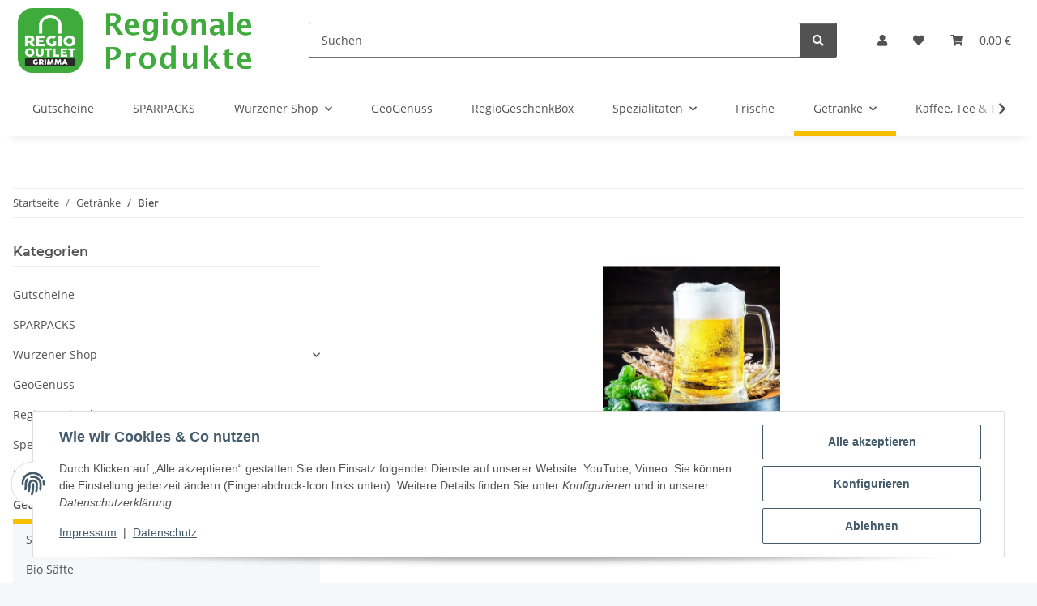

--- FILE ---
content_type: text/html; charset=utf-8
request_url: https://shop.regiooutlet.de/Bier
body_size: 48090
content:
<!DOCTYPE html>
<html lang="de" itemscope itemtype="https://schema.org/CollectionPage">
    
    <head>
        
            <meta http-equiv="content-type" content="text/html; charset=utf-8">
            <meta name="description" itemprop="description" content="Hopfen in seiner wohl besten Form.">
                            <meta name="keywords" itemprop="keywords" content="Bier regional Weißbier Schwarzbier Pilsner Hefeweizen">
                        <meta name="viewport" content="width=device-width, initial-scale=1.0">
            <meta http-equiv="X-UA-Compatible" content="IE=edge">
                        <meta name="robots" content="index, follow">

            <meta itemprop="url" content="https://shop.regiooutlet.de/Bier">
            <meta property="og:type" content="website">
            <meta property="og:site_name" content="Regional gebrautes Bier - RegioOutlet Grimma - RegioOutlet - Regionale Produkte">
            <meta property="og:title" content="Regional gebrautes Bier - RegioOutlet Grimma - RegioOutlet - Regionale Produkte">
            <meta property="og:description" content="Hopfen in seiner wohl besten Form.">
            <meta property="og:url" content="https://shop.regiooutlet.de/Bier">

                                                                                                                        
                            <meta itemprop="image" content="https://shop.regiooutlet.de/media/image/category/47/lg/bier.png">
                <meta property="og:image" content="https://shop.regiooutlet.de/media/image/category/47/lg/bier.png">
                <meta property="og:image:width" content="1800">
                <meta property="og:image:height" content="600">
                    

        <title itemprop="name">Regional gebrautes Bier - RegioOutlet Grimma - RegioOutlet - Regionale Produkte</title>

                    <link rel="canonical" href="https://shop.regiooutlet.de/Bier">
        
        

        
            <link rel="icon" href="https://shop.regiooutlet.de/favicon.ico" sizes="48x48">
            <link rel="icon" href="https://shop.regiooutlet.de/favicon.svg" sizes="any" type="image/svg+xml">
            <link rel="apple-touch-icon" href="https://shop.regiooutlet.de/apple-touch-icon.png">
            <link rel="manifest" href="https://shop.regiooutlet.de/site.webmanifest">
            <meta name="msapplication-TileColor" content="#f8bf00">
            <meta name="msapplication-TileImage" content="https://shop.regiooutlet.de/mstile-144x144.png">
        
        
            <meta name="theme-color" content="#f8bf00">
        

        
                                                    
                <style id="criticalCSS">
                    
                        :root{--blue: #007bff;--indigo: #6610f2;--purple: #6f42c1;--pink: #e83e8c;--red: #dc3545;--orange: #fd7e14;--yellow: #ffc107;--green: #28a745;--teal: #20c997;--cyan: #17a2b8;--white: #ffffff;--gray: #707070;--gray-dark: #343a40;--primary: #F8BF00;--secondary: #525252;--success: #1C871E;--info: #525252;--warning: #a56823;--danger: #b90000;--light: #f5f7fa;--dark: #525252;--gray: #707070;--gray-light: #f5f7fa;--gray-medium: #ebebeb;--gray-dark: #9b9b9b;--gray-darker: #525252;--breakpoint-xs: 0;--breakpoint-sm: 576px;--breakpoint-md: 768px;--breakpoint-lg: 992px;--breakpoint-xl: 1300px;--font-family-sans-serif: "Open Sans", sans-serif;--font-family-monospace: SFMono-Regular, Menlo, Monaco, Consolas, "Liberation Mono", "Courier New", monospace}*,*::before,*::after{box-sizing:border-box}html{font-family:sans-serif;line-height:1.15;-webkit-text-size-adjust:100%;-webkit-tap-highlight-color:rgba(0,0,0,0)}article,aside,figcaption,figure,footer,header,hgroup,main,nav,section{display:block}body{margin:0;font-family:"Open Sans",sans-serif;font-size:0.875rem;font-weight:400;line-height:1.5;color:#525252;text-align:left;background-color:#f5f7fa}[tabindex="-1"]:focus:not(:focus-visible){outline:0 !important}hr{box-sizing:content-box;height:0;overflow:visible}h1,h2,h3,h4,h5,h6{margin-top:0;margin-bottom:1rem}p{margin-top:0;margin-bottom:1rem}abbr[title],abbr[data-original-title]{text-decoration:underline;text-decoration:underline dotted;cursor:help;border-bottom:0;text-decoration-skip-ink:none}address{margin-bottom:1rem;font-style:normal;line-height:inherit}ol,ul,dl{margin-top:0;margin-bottom:1rem}ol ol,ul ul,ol ul,ul ol{margin-bottom:0}dt{font-weight:700}dd{margin-bottom:.5rem;margin-left:0}blockquote{margin:0 0 1rem}b,strong{font-weight:bolder}small{font-size:80%}sub,sup{position:relative;font-size:75%;line-height:0;vertical-align:baseline}sub{bottom:-0.25em}sup{top:-0.5em}a{color:#525252;text-decoration:underline;background-color:rgba(0,0,0,0)}a:hover{color:#f8bf00;text-decoration:none}a:not([href]):not([class]){color:inherit;text-decoration:none}a:not([href]):not([class]):hover{color:inherit;text-decoration:none}pre,code,kbd,samp{font-family:SFMono-Regular,Menlo,Monaco,Consolas,"Liberation Mono","Courier New",monospace;font-size:1em}pre{margin-top:0;margin-bottom:1rem;overflow:auto;-ms-overflow-style:scrollbar}figure{margin:0 0 1rem}img{vertical-align:middle;border-style:none}svg{overflow:hidden;vertical-align:middle}table{border-collapse:collapse}caption{padding-top:.75rem;padding-bottom:.75rem;color:#707070;text-align:left;caption-side:bottom}th{text-align:inherit;text-align:-webkit-match-parent}label{display:inline-block;margin-bottom:.5rem}button{border-radius:0}button:focus:not(:focus-visible){outline:0}input,button,select,optgroup,textarea{margin:0;font-family:inherit;font-size:inherit;line-height:inherit}button,input{overflow:visible}button,select{text-transform:none}[role=button]{cursor:pointer}select{word-wrap:normal}button,[type=button],[type=reset],[type=submit]{-webkit-appearance:button}button:not(:disabled),[type=button]:not(:disabled),[type=reset]:not(:disabled),[type=submit]:not(:disabled){cursor:pointer}button::-moz-focus-inner,[type=button]::-moz-focus-inner,[type=reset]::-moz-focus-inner,[type=submit]::-moz-focus-inner{padding:0;border-style:none}input[type=radio],input[type=checkbox]{box-sizing:border-box;padding:0}textarea{overflow:auto;resize:vertical}fieldset{min-width:0;padding:0;margin:0;border:0}legend{display:block;width:100%;max-width:100%;padding:0;margin-bottom:.5rem;font-size:1.5rem;line-height:inherit;color:inherit;white-space:normal}progress{vertical-align:baseline}[type=number]::-webkit-inner-spin-button,[type=number]::-webkit-outer-spin-button{height:auto}[type=search]{outline-offset:-2px;-webkit-appearance:none}[type=search]::-webkit-search-decoration{-webkit-appearance:none}::-webkit-file-upload-button{font:inherit;-webkit-appearance:button}output{display:inline-block}summary{display:list-item;cursor:pointer}template{display:none}[hidden]{display:none !important}.img-fluid{max-width:100%;height:auto}.img-thumbnail{padding:.25rem;background-color:#f5f7fa;border:1px solid #dee2e6;border-radius:.125rem;box-shadow:0 1px 2px rgba(0,0,0,.075);max-width:100%;height:auto}.figure{display:inline-block}.figure-img{margin-bottom:.5rem;line-height:1}.figure-caption{font-size:90%;color:#707070}code{font-size:87.5%;color:#e83e8c;word-wrap:break-word}a>code{color:inherit}kbd{padding:.2rem .4rem;font-size:87.5%;color:#fff;background-color:#212529;border-radius:.125rem;box-shadow:inset 0 -0.1rem 0 rgba(0,0,0,.25)}kbd kbd{padding:0;font-size:100%;font-weight:700;box-shadow:none}pre{display:block;font-size:87.5%;color:#212529}pre code{font-size:inherit;color:inherit;word-break:normal}.pre-scrollable{max-height:340px;overflow-y:scroll}.container,.container-fluid,.container-xl,.container-lg,.container-md,.container-sm{width:100%;padding-right:1rem;padding-left:1rem;margin-right:auto;margin-left:auto}@media(min-width: 576px){.container-sm,.container{max-width:97vw}}@media(min-width: 768px){.container-md,.container-sm,.container{max-width:720px}}@media(min-width: 992px){.container-lg,.container-md,.container-sm,.container{max-width:960px}}@media(min-width: 1300px){.container-xl,.container-lg,.container-md,.container-sm,.container{max-width:1250px}}.row{display:flex;flex-wrap:wrap;margin-right:-1rem;margin-left:-1rem}.no-gutters{margin-right:0;margin-left:0}.no-gutters>.col,.no-gutters>[class*=col-]{padding-right:0;padding-left:0}.col-xl,.col-xl-auto,.col-xl-12,.col-xl-11,.col-xl-10,.col-xl-9,.col-xl-8,.col-xl-7,.col-xl-6,.col-xl-5,.col-xl-4,.col-xl-3,.col-xl-2,.col-xl-1,.col-lg,.col-lg-auto,.col-lg-12,.col-lg-11,.col-lg-10,.col-lg-9,.col-lg-8,.col-lg-7,.col-lg-6,.col-lg-5,.col-lg-4,.col-lg-3,.col-lg-2,.col-lg-1,.col-md,.col-md-auto,.col-md-12,.col-md-11,.col-md-10,.col-md-9,.col-md-8,.col-md-7,.col-md-6,.col-md-5,.col-md-4,.col-md-3,.col-md-2,.col-md-1,.col-sm,.col-sm-auto,.col-sm-12,.col-sm-11,.col-sm-10,.col-sm-9,.col-sm-8,.col-sm-7,.col-sm-6,.col-sm-5,.col-sm-4,.col-sm-3,.col-sm-2,.col-sm-1,.col,.col-auto,.col-12,.col-11,.col-10,.col-9,.col-8,.col-7,.col-6,.col-5,.col-4,.col-3,.col-2,.col-1{position:relative;width:100%;padding-right:1rem;padding-left:1rem}.col{flex-basis:0;flex-grow:1;max-width:100%}.row-cols-1>*{flex:0 0 100%;max-width:100%}.row-cols-2>*{flex:0 0 50%;max-width:50%}.row-cols-3>*{flex:0 0 33.3333333333%;max-width:33.3333333333%}.row-cols-4>*{flex:0 0 25%;max-width:25%}.row-cols-5>*{flex:0 0 20%;max-width:20%}.row-cols-6>*{flex:0 0 16.6666666667%;max-width:16.6666666667%}.col-auto{flex:0 0 auto;width:auto;max-width:100%}.col-1{flex:0 0 8.33333333%;max-width:8.33333333%}.col-2{flex:0 0 16.66666667%;max-width:16.66666667%}.col-3{flex:0 0 25%;max-width:25%}.col-4{flex:0 0 33.33333333%;max-width:33.33333333%}.col-5{flex:0 0 41.66666667%;max-width:41.66666667%}.col-6{flex:0 0 50%;max-width:50%}.col-7{flex:0 0 58.33333333%;max-width:58.33333333%}.col-8{flex:0 0 66.66666667%;max-width:66.66666667%}.col-9{flex:0 0 75%;max-width:75%}.col-10{flex:0 0 83.33333333%;max-width:83.33333333%}.col-11{flex:0 0 91.66666667%;max-width:91.66666667%}.col-12{flex:0 0 100%;max-width:100%}.order-first{order:-1}.order-last{order:13}.order-0{order:0}.order-1{order:1}.order-2{order:2}.order-3{order:3}.order-4{order:4}.order-5{order:5}.order-6{order:6}.order-7{order:7}.order-8{order:8}.order-9{order:9}.order-10{order:10}.order-11{order:11}.order-12{order:12}.offset-1{margin-left:8.33333333%}.offset-2{margin-left:16.66666667%}.offset-3{margin-left:25%}.offset-4{margin-left:33.33333333%}.offset-5{margin-left:41.66666667%}.offset-6{margin-left:50%}.offset-7{margin-left:58.33333333%}.offset-8{margin-left:66.66666667%}.offset-9{margin-left:75%}.offset-10{margin-left:83.33333333%}.offset-11{margin-left:91.66666667%}@media(min-width: 576px){.col-sm{flex-basis:0;flex-grow:1;max-width:100%}.row-cols-sm-1>*{flex:0 0 100%;max-width:100%}.row-cols-sm-2>*{flex:0 0 50%;max-width:50%}.row-cols-sm-3>*{flex:0 0 33.3333333333%;max-width:33.3333333333%}.row-cols-sm-4>*{flex:0 0 25%;max-width:25%}.row-cols-sm-5>*{flex:0 0 20%;max-width:20%}.row-cols-sm-6>*{flex:0 0 16.6666666667%;max-width:16.6666666667%}.col-sm-auto{flex:0 0 auto;width:auto;max-width:100%}.col-sm-1{flex:0 0 8.33333333%;max-width:8.33333333%}.col-sm-2{flex:0 0 16.66666667%;max-width:16.66666667%}.col-sm-3{flex:0 0 25%;max-width:25%}.col-sm-4{flex:0 0 33.33333333%;max-width:33.33333333%}.col-sm-5{flex:0 0 41.66666667%;max-width:41.66666667%}.col-sm-6{flex:0 0 50%;max-width:50%}.col-sm-7{flex:0 0 58.33333333%;max-width:58.33333333%}.col-sm-8{flex:0 0 66.66666667%;max-width:66.66666667%}.col-sm-9{flex:0 0 75%;max-width:75%}.col-sm-10{flex:0 0 83.33333333%;max-width:83.33333333%}.col-sm-11{flex:0 0 91.66666667%;max-width:91.66666667%}.col-sm-12{flex:0 0 100%;max-width:100%}.order-sm-first{order:-1}.order-sm-last{order:13}.order-sm-0{order:0}.order-sm-1{order:1}.order-sm-2{order:2}.order-sm-3{order:3}.order-sm-4{order:4}.order-sm-5{order:5}.order-sm-6{order:6}.order-sm-7{order:7}.order-sm-8{order:8}.order-sm-9{order:9}.order-sm-10{order:10}.order-sm-11{order:11}.order-sm-12{order:12}.offset-sm-0{margin-left:0}.offset-sm-1{margin-left:8.33333333%}.offset-sm-2{margin-left:16.66666667%}.offset-sm-3{margin-left:25%}.offset-sm-4{margin-left:33.33333333%}.offset-sm-5{margin-left:41.66666667%}.offset-sm-6{margin-left:50%}.offset-sm-7{margin-left:58.33333333%}.offset-sm-8{margin-left:66.66666667%}.offset-sm-9{margin-left:75%}.offset-sm-10{margin-left:83.33333333%}.offset-sm-11{margin-left:91.66666667%}}@media(min-width: 768px){.col-md{flex-basis:0;flex-grow:1;max-width:100%}.row-cols-md-1>*{flex:0 0 100%;max-width:100%}.row-cols-md-2>*{flex:0 0 50%;max-width:50%}.row-cols-md-3>*{flex:0 0 33.3333333333%;max-width:33.3333333333%}.row-cols-md-4>*{flex:0 0 25%;max-width:25%}.row-cols-md-5>*{flex:0 0 20%;max-width:20%}.row-cols-md-6>*{flex:0 0 16.6666666667%;max-width:16.6666666667%}.col-md-auto{flex:0 0 auto;width:auto;max-width:100%}.col-md-1{flex:0 0 8.33333333%;max-width:8.33333333%}.col-md-2{flex:0 0 16.66666667%;max-width:16.66666667%}.col-md-3{flex:0 0 25%;max-width:25%}.col-md-4{flex:0 0 33.33333333%;max-width:33.33333333%}.col-md-5{flex:0 0 41.66666667%;max-width:41.66666667%}.col-md-6{flex:0 0 50%;max-width:50%}.col-md-7{flex:0 0 58.33333333%;max-width:58.33333333%}.col-md-8{flex:0 0 66.66666667%;max-width:66.66666667%}.col-md-9{flex:0 0 75%;max-width:75%}.col-md-10{flex:0 0 83.33333333%;max-width:83.33333333%}.col-md-11{flex:0 0 91.66666667%;max-width:91.66666667%}.col-md-12{flex:0 0 100%;max-width:100%}.order-md-first{order:-1}.order-md-last{order:13}.order-md-0{order:0}.order-md-1{order:1}.order-md-2{order:2}.order-md-3{order:3}.order-md-4{order:4}.order-md-5{order:5}.order-md-6{order:6}.order-md-7{order:7}.order-md-8{order:8}.order-md-9{order:9}.order-md-10{order:10}.order-md-11{order:11}.order-md-12{order:12}.offset-md-0{margin-left:0}.offset-md-1{margin-left:8.33333333%}.offset-md-2{margin-left:16.66666667%}.offset-md-3{margin-left:25%}.offset-md-4{margin-left:33.33333333%}.offset-md-5{margin-left:41.66666667%}.offset-md-6{margin-left:50%}.offset-md-7{margin-left:58.33333333%}.offset-md-8{margin-left:66.66666667%}.offset-md-9{margin-left:75%}.offset-md-10{margin-left:83.33333333%}.offset-md-11{margin-left:91.66666667%}}@media(min-width: 992px){.col-lg{flex-basis:0;flex-grow:1;max-width:100%}.row-cols-lg-1>*{flex:0 0 100%;max-width:100%}.row-cols-lg-2>*{flex:0 0 50%;max-width:50%}.row-cols-lg-3>*{flex:0 0 33.3333333333%;max-width:33.3333333333%}.row-cols-lg-4>*{flex:0 0 25%;max-width:25%}.row-cols-lg-5>*{flex:0 0 20%;max-width:20%}.row-cols-lg-6>*{flex:0 0 16.6666666667%;max-width:16.6666666667%}.col-lg-auto{flex:0 0 auto;width:auto;max-width:100%}.col-lg-1{flex:0 0 8.33333333%;max-width:8.33333333%}.col-lg-2{flex:0 0 16.66666667%;max-width:16.66666667%}.col-lg-3{flex:0 0 25%;max-width:25%}.col-lg-4{flex:0 0 33.33333333%;max-width:33.33333333%}.col-lg-5{flex:0 0 41.66666667%;max-width:41.66666667%}.col-lg-6{flex:0 0 50%;max-width:50%}.col-lg-7{flex:0 0 58.33333333%;max-width:58.33333333%}.col-lg-8{flex:0 0 66.66666667%;max-width:66.66666667%}.col-lg-9{flex:0 0 75%;max-width:75%}.col-lg-10{flex:0 0 83.33333333%;max-width:83.33333333%}.col-lg-11{flex:0 0 91.66666667%;max-width:91.66666667%}.col-lg-12{flex:0 0 100%;max-width:100%}.order-lg-first{order:-1}.order-lg-last{order:13}.order-lg-0{order:0}.order-lg-1{order:1}.order-lg-2{order:2}.order-lg-3{order:3}.order-lg-4{order:4}.order-lg-5{order:5}.order-lg-6{order:6}.order-lg-7{order:7}.order-lg-8{order:8}.order-lg-9{order:9}.order-lg-10{order:10}.order-lg-11{order:11}.order-lg-12{order:12}.offset-lg-0{margin-left:0}.offset-lg-1{margin-left:8.33333333%}.offset-lg-2{margin-left:16.66666667%}.offset-lg-3{margin-left:25%}.offset-lg-4{margin-left:33.33333333%}.offset-lg-5{margin-left:41.66666667%}.offset-lg-6{margin-left:50%}.offset-lg-7{margin-left:58.33333333%}.offset-lg-8{margin-left:66.66666667%}.offset-lg-9{margin-left:75%}.offset-lg-10{margin-left:83.33333333%}.offset-lg-11{margin-left:91.66666667%}}@media(min-width: 1300px){.col-xl{flex-basis:0;flex-grow:1;max-width:100%}.row-cols-xl-1>*{flex:0 0 100%;max-width:100%}.row-cols-xl-2>*{flex:0 0 50%;max-width:50%}.row-cols-xl-3>*{flex:0 0 33.3333333333%;max-width:33.3333333333%}.row-cols-xl-4>*{flex:0 0 25%;max-width:25%}.row-cols-xl-5>*{flex:0 0 20%;max-width:20%}.row-cols-xl-6>*{flex:0 0 16.6666666667%;max-width:16.6666666667%}.col-xl-auto{flex:0 0 auto;width:auto;max-width:100%}.col-xl-1{flex:0 0 8.33333333%;max-width:8.33333333%}.col-xl-2{flex:0 0 16.66666667%;max-width:16.66666667%}.col-xl-3{flex:0 0 25%;max-width:25%}.col-xl-4{flex:0 0 33.33333333%;max-width:33.33333333%}.col-xl-5{flex:0 0 41.66666667%;max-width:41.66666667%}.col-xl-6{flex:0 0 50%;max-width:50%}.col-xl-7{flex:0 0 58.33333333%;max-width:58.33333333%}.col-xl-8{flex:0 0 66.66666667%;max-width:66.66666667%}.col-xl-9{flex:0 0 75%;max-width:75%}.col-xl-10{flex:0 0 83.33333333%;max-width:83.33333333%}.col-xl-11{flex:0 0 91.66666667%;max-width:91.66666667%}.col-xl-12{flex:0 0 100%;max-width:100%}.order-xl-first{order:-1}.order-xl-last{order:13}.order-xl-0{order:0}.order-xl-1{order:1}.order-xl-2{order:2}.order-xl-3{order:3}.order-xl-4{order:4}.order-xl-5{order:5}.order-xl-6{order:6}.order-xl-7{order:7}.order-xl-8{order:8}.order-xl-9{order:9}.order-xl-10{order:10}.order-xl-11{order:11}.order-xl-12{order:12}.offset-xl-0{margin-left:0}.offset-xl-1{margin-left:8.33333333%}.offset-xl-2{margin-left:16.66666667%}.offset-xl-3{margin-left:25%}.offset-xl-4{margin-left:33.33333333%}.offset-xl-5{margin-left:41.66666667%}.offset-xl-6{margin-left:50%}.offset-xl-7{margin-left:58.33333333%}.offset-xl-8{margin-left:66.66666667%}.offset-xl-9{margin-left:75%}.offset-xl-10{margin-left:83.33333333%}.offset-xl-11{margin-left:91.66666667%}}.nav{display:flex;flex-wrap:wrap;padding-left:0;margin-bottom:0;list-style:none}.nav-link{display:block;padding:.5rem 1rem;text-decoration:none}.nav-link:hover,.nav-link:focus{text-decoration:none}.nav-link.disabled{color:#707070;pointer-events:none;cursor:default}.nav-tabs{border-bottom:1px solid #dee2e6}.nav-tabs .nav-link{margin-bottom:-1px;background-color:rgba(0,0,0,0);border:1px solid rgba(0,0,0,0);border-top-left-radius:0;border-top-right-radius:0}.nav-tabs .nav-link:hover,.nav-tabs .nav-link:focus{isolation:isolate;border-color:rgba(0,0,0,0)}.nav-tabs .nav-link.disabled{color:#707070;background-color:rgba(0,0,0,0);border-color:rgba(0,0,0,0)}.nav-tabs .nav-link.active,.nav-tabs .nav-item.show .nav-link{color:#525252;background-color:rgba(0,0,0,0);border-color:#f8bf00}.nav-tabs .dropdown-menu{margin-top:-1px;border-top-left-radius:0;border-top-right-radius:0}.nav-pills .nav-link{background:none;border:0;border-radius:.125rem}.nav-pills .nav-link.active,.nav-pills .show>.nav-link{color:#fff;background-color:#f8bf00}.nav-fill>.nav-link,.nav-fill .nav-item{flex:1 1 auto;text-align:center}.nav-justified>.nav-link,.nav-justified .nav-item{flex-basis:0;flex-grow:1;text-align:center}.tab-content>.tab-pane{display:none}.tab-content>.active{display:block}.navbar{position:relative;display:flex;flex-wrap:wrap;align-items:center;justify-content:space-between;padding:.4rem 1rem}.navbar .container,.navbar .container-fluid,.navbar .container-sm,.navbar .container-md,.navbar .container-lg,.navbar .container-xl{display:flex;flex-wrap:wrap;align-items:center;justify-content:space-between}.navbar-brand{display:inline-block;padding-top:.40625rem;padding-bottom:.40625rem;margin-right:1rem;font-size:1rem;line-height:inherit;white-space:nowrap}.navbar-brand:hover,.navbar-brand:focus{text-decoration:none}.navbar-nav{display:flex;flex-direction:column;padding-left:0;margin-bottom:0;list-style:none}.navbar-nav .nav-link{padding-right:0;padding-left:0}.navbar-nav .dropdown-menu{position:static;float:none}.navbar-text{display:inline-block;padding-top:.5rem;padding-bottom:.5rem}.navbar-collapse{flex-basis:100%;flex-grow:1;align-items:center}.navbar-toggler{padding:.25rem .75rem;font-size:1rem;line-height:1;background-color:rgba(0,0,0,0);border:1px solid rgba(0,0,0,0);border-radius:.125rem}.navbar-toggler:hover,.navbar-toggler:focus{text-decoration:none}.navbar-toggler-icon{display:inline-block;width:1.5em;height:1.5em;vertical-align:middle;content:"";background:50%/100% 100% no-repeat}.navbar-nav-scroll{max-height:75vh;overflow-y:auto}@media(max-width: 575.98px){.navbar-expand-sm>.container,.navbar-expand-sm>.container-fluid,.navbar-expand-sm>.container-sm,.navbar-expand-sm>.container-md,.navbar-expand-sm>.container-lg,.navbar-expand-sm>.container-xl{padding-right:0;padding-left:0}}@media(min-width: 576px){.navbar-expand-sm{flex-flow:row nowrap;justify-content:flex-start}.navbar-expand-sm .navbar-nav{flex-direction:row}.navbar-expand-sm .navbar-nav .dropdown-menu{position:absolute}.navbar-expand-sm .navbar-nav .nav-link{padding-right:1.5rem;padding-left:1.5rem}.navbar-expand-sm>.container,.navbar-expand-sm>.container-fluid,.navbar-expand-sm>.container-sm,.navbar-expand-sm>.container-md,.navbar-expand-sm>.container-lg,.navbar-expand-sm>.container-xl{flex-wrap:nowrap}.navbar-expand-sm .navbar-nav-scroll{overflow:visible}.navbar-expand-sm .navbar-collapse{display:flex !important;flex-basis:auto}.navbar-expand-sm .navbar-toggler{display:none}}@media(max-width: 767.98px){.navbar-expand-md>.container,.navbar-expand-md>.container-fluid,.navbar-expand-md>.container-sm,.navbar-expand-md>.container-md,.navbar-expand-md>.container-lg,.navbar-expand-md>.container-xl{padding-right:0;padding-left:0}}@media(min-width: 768px){.navbar-expand-md{flex-flow:row nowrap;justify-content:flex-start}.navbar-expand-md .navbar-nav{flex-direction:row}.navbar-expand-md .navbar-nav .dropdown-menu{position:absolute}.navbar-expand-md .navbar-nav .nav-link{padding-right:1.5rem;padding-left:1.5rem}.navbar-expand-md>.container,.navbar-expand-md>.container-fluid,.navbar-expand-md>.container-sm,.navbar-expand-md>.container-md,.navbar-expand-md>.container-lg,.navbar-expand-md>.container-xl{flex-wrap:nowrap}.navbar-expand-md .navbar-nav-scroll{overflow:visible}.navbar-expand-md .navbar-collapse{display:flex !important;flex-basis:auto}.navbar-expand-md .navbar-toggler{display:none}}@media(max-width: 991.98px){.navbar-expand-lg>.container,.navbar-expand-lg>.container-fluid,.navbar-expand-lg>.container-sm,.navbar-expand-lg>.container-md,.navbar-expand-lg>.container-lg,.navbar-expand-lg>.container-xl{padding-right:0;padding-left:0}}@media(min-width: 992px){.navbar-expand-lg{flex-flow:row nowrap;justify-content:flex-start}.navbar-expand-lg .navbar-nav{flex-direction:row}.navbar-expand-lg .navbar-nav .dropdown-menu{position:absolute}.navbar-expand-lg .navbar-nav .nav-link{padding-right:1.5rem;padding-left:1.5rem}.navbar-expand-lg>.container,.navbar-expand-lg>.container-fluid,.navbar-expand-lg>.container-sm,.navbar-expand-lg>.container-md,.navbar-expand-lg>.container-lg,.navbar-expand-lg>.container-xl{flex-wrap:nowrap}.navbar-expand-lg .navbar-nav-scroll{overflow:visible}.navbar-expand-lg .navbar-collapse{display:flex !important;flex-basis:auto}.navbar-expand-lg .navbar-toggler{display:none}}@media(max-width: 1299.98px){.navbar-expand-xl>.container,.navbar-expand-xl>.container-fluid,.navbar-expand-xl>.container-sm,.navbar-expand-xl>.container-md,.navbar-expand-xl>.container-lg,.navbar-expand-xl>.container-xl{padding-right:0;padding-left:0}}@media(min-width: 1300px){.navbar-expand-xl{flex-flow:row nowrap;justify-content:flex-start}.navbar-expand-xl .navbar-nav{flex-direction:row}.navbar-expand-xl .navbar-nav .dropdown-menu{position:absolute}.navbar-expand-xl .navbar-nav .nav-link{padding-right:1.5rem;padding-left:1.5rem}.navbar-expand-xl>.container,.navbar-expand-xl>.container-fluid,.navbar-expand-xl>.container-sm,.navbar-expand-xl>.container-md,.navbar-expand-xl>.container-lg,.navbar-expand-xl>.container-xl{flex-wrap:nowrap}.navbar-expand-xl .navbar-nav-scroll{overflow:visible}.navbar-expand-xl .navbar-collapse{display:flex !important;flex-basis:auto}.navbar-expand-xl .navbar-toggler{display:none}}.navbar-expand{flex-flow:row nowrap;justify-content:flex-start}.navbar-expand>.container,.navbar-expand>.container-fluid,.navbar-expand>.container-sm,.navbar-expand>.container-md,.navbar-expand>.container-lg,.navbar-expand>.container-xl{padding-right:0;padding-left:0}.navbar-expand .navbar-nav{flex-direction:row}.navbar-expand .navbar-nav .dropdown-menu{position:absolute}.navbar-expand .navbar-nav .nav-link{padding-right:1.5rem;padding-left:1.5rem}.navbar-expand>.container,.navbar-expand>.container-fluid,.navbar-expand>.container-sm,.navbar-expand>.container-md,.navbar-expand>.container-lg,.navbar-expand>.container-xl{flex-wrap:nowrap}.navbar-expand .navbar-nav-scroll{overflow:visible}.navbar-expand .navbar-collapse{display:flex !important;flex-basis:auto}.navbar-expand .navbar-toggler{display:none}.navbar-light .navbar-brand{color:rgba(0,0,0,.9)}.navbar-light .navbar-brand:hover,.navbar-light .navbar-brand:focus{color:rgba(0,0,0,.9)}.navbar-light .navbar-nav .nav-link{color:#525252}.navbar-light .navbar-nav .nav-link:hover,.navbar-light .navbar-nav .nav-link:focus{color:#f8bf00}.navbar-light .navbar-nav .nav-link.disabled{color:rgba(0,0,0,.3)}.navbar-light .navbar-nav .show>.nav-link,.navbar-light .navbar-nav .active>.nav-link,.navbar-light .navbar-nav .nav-link.show,.navbar-light .navbar-nav .nav-link.active{color:rgba(0,0,0,.9)}.navbar-light .navbar-toggler{color:#525252;border-color:rgba(0,0,0,.1)}.navbar-light .navbar-toggler-icon{background-image:url("data:image/svg+xml,%3csvg xmlns='http://www.w3.org/2000/svg' width='30' height='30' viewBox='0 0 30 30'%3e%3cpath stroke='%23525252' stroke-linecap='round' stroke-miterlimit='10' stroke-width='2' d='M4 7h22M4 15h22M4 23h22'/%3e%3c/svg%3e")}.navbar-light .navbar-text{color:#525252}.navbar-light .navbar-text a{color:rgba(0,0,0,.9)}.navbar-light .navbar-text a:hover,.navbar-light .navbar-text a:focus{color:rgba(0,0,0,.9)}.navbar-dark .navbar-brand{color:#fff}.navbar-dark .navbar-brand:hover,.navbar-dark .navbar-brand:focus{color:#fff}.navbar-dark .navbar-nav .nav-link{color:rgba(255,255,255,.5)}.navbar-dark .navbar-nav .nav-link:hover,.navbar-dark .navbar-nav .nav-link:focus{color:rgba(255,255,255,.75)}.navbar-dark .navbar-nav .nav-link.disabled{color:rgba(255,255,255,.25)}.navbar-dark .navbar-nav .show>.nav-link,.navbar-dark .navbar-nav .active>.nav-link,.navbar-dark .navbar-nav .nav-link.show,.navbar-dark .navbar-nav .nav-link.active{color:#fff}.navbar-dark .navbar-toggler{color:rgba(255,255,255,.5);border-color:rgba(255,255,255,.1)}.navbar-dark .navbar-toggler-icon{background-image:url("data:image/svg+xml,%3csvg xmlns='http://www.w3.org/2000/svg' width='30' height='30' viewBox='0 0 30 30'%3e%3cpath stroke='rgba%28255, 255, 255, 0.5%29' stroke-linecap='round' stroke-miterlimit='10' stroke-width='2' d='M4 7h22M4 15h22M4 23h22'/%3e%3c/svg%3e")}.navbar-dark .navbar-text{color:rgba(255,255,255,.5)}.navbar-dark .navbar-text a{color:#fff}.navbar-dark .navbar-text a:hover,.navbar-dark .navbar-text a:focus{color:#fff}.pagination-sm .page-item.active .page-link::after,.pagination-sm .page-item.active .page-text::after{left:.375rem;right:.375rem}.pagination-lg .page-item.active .page-link::after,.pagination-lg .page-item.active .page-text::after{left:1.125rem;right:1.125rem}.page-item{position:relative}.page-item.active{font-weight:700}.page-item.active .page-link::after,.page-item.active .page-text::after{content:"";position:absolute;left:.5625rem;bottom:0;right:.5625rem;border-bottom:4px solid #f8bf00}@media(min-width: 768px){.dropdown-item.page-item{background-color:rgba(0,0,0,0)}}.page-link,.page-text{text-decoration:none}.pagination{margin-bottom:0;justify-content:space-between;align-items:center}@media(min-width: 768px){.pagination{justify-content:normal}.pagination .dropdown>.btn{display:none}.pagination .dropdown-menu{position:static !important;transform:none !important;display:flex;margin:0;padding:0;border:0;min-width:auto}.pagination .dropdown-item{width:auto;display:inline-block;padding:0}.pagination .dropdown-item.active{background-color:rgba(0,0,0,0);color:#525252}.pagination .dropdown-item:hover{background-color:rgba(0,0,0,0)}.pagination .pagination-site{display:none}}@media(max-width: 767.98px){.pagination .dropdown-item{padding:0}.pagination .dropdown-item.active .page-link,.pagination .dropdown-item.active .page-text,.pagination .dropdown-item:active .page-link,.pagination .dropdown-item:active .page-text{color:#525252}}.productlist-page-nav{align-items:center}.productlist-page-nav .pagination{margin:0}.productlist-page-nav .displayoptions{margin-bottom:1rem}@media(min-width: 768px){.productlist-page-nav .displayoptions{margin-bottom:0}}.productlist-page-nav .displayoptions .btn-group+.btn-group+.btn-group{margin-left:.5rem}.productlist-page-nav .result-option-wrapper{margin-right:.5rem}.productlist-page-nav .productlist-item-info{margin-bottom:.5rem;margin-left:auto;margin-right:auto;display:flex}@media(min-width: 768px){.productlist-page-nav .productlist-item-info{margin-right:0;margin-bottom:0}.productlist-page-nav .productlist-item-info.productlist-item-border{border-right:1px solid #ebebeb;padding-right:1rem}}.productlist-page-nav.productlist-page-nav-header-m{margin-top:3rem}@media(min-width: 768px){.productlist-page-nav.productlist-page-nav-header-m{margin-top:2rem}.productlist-page-nav.productlist-page-nav-header-m>.col{margin-top:1rem}}.productlist-page-nav-bottom{margin-bottom:2rem}.pagination-wrapper{margin-bottom:1rem;align-items:center;border-top:1px solid #f5f7fa;border-bottom:1px solid #f5f7fa;padding-top:.5rem;padding-bottom:.5rem}.pagination-wrapper .pagination-entries{font-weight:700;margin-bottom:1rem}@media(min-width: 768px){.pagination-wrapper .pagination-entries{margin-bottom:0}}.pagination-wrapper .pagination-selects{margin-left:auto;margin-top:1rem}@media(min-width: 768px){.pagination-wrapper .pagination-selects{margin-left:0;margin-top:0}}.pagination-wrapper .pagination-selects .pagination-selects-entries{margin-bottom:1rem}@media(min-width: 768px){.pagination-wrapper .pagination-selects .pagination-selects-entries{margin-right:1rem;margin-bottom:0}}.pagination-no-wrapper{border:0;padding-top:0;padding-bottom:0}.topbar-wrapper{position:relative;z-index:1021;flex-direction:row-reverse}.sticky-header header{position:sticky;top:0}#jtl-nav-wrapper .form-control::placeholder,#jtl-nav-wrapper .form-control:focus::placeholder{color:#525252}#jtl-nav-wrapper .label-slide .form-group:not(.exclude-from-label-slide):not(.checkbox) label{background:#fff;color:#525252}header{box-shadow:0 1rem .5625rem -0.75rem rgba(0,0,0,.06);position:relative;z-index:1020}header .dropdown-menu{background-color:#fff;color:#525252}header .navbar-toggler{color:#525252}header .navbar-brand img{max-width:50vw;object-fit:contain}header .nav-right .dropdown-menu{margin-top:-0.03125rem;box-shadow:inset 0 1rem .5625rem -0.75rem rgba(0,0,0,.06)}@media(min-width: 992px){header #mainNavigation{margin-right:1rem}}@media(max-width: 991.98px){header .navbar-brand img{max-width:30vw}header .dropup,header .dropright,header .dropdown,header .dropleft,header .col,header [class*=col-]{position:static}header .navbar-collapse{position:fixed;top:0;left:0;display:block;height:100vh !important;-webkit-overflow-scrolling:touch;max-width:16.875rem;transition:all .2s ease-in-out;z-index:1050;width:100%;background:#fff}header .navbar-collapse:not(.show){transform:translateX(-100%)}header .navbar-nav{transition:all .2s ease-in-out}header .navbar-nav .nav-item,header .navbar-nav .nav-link{margin-left:0;margin-right:0;padding-left:1rem;padding-right:1rem;padding-top:1rem;padding-bottom:1rem}header .navbar-nav .nav-link{margin-top:-1rem;margin-bottom:-1rem;margin-left:-1rem;margin-right:-1rem;display:flex;align-items:center;justify-content:space-between}header .navbar-nav .nav-link::after{content:'\f054' !important;font-family:"Font Awesome 5 Free" !important;font-weight:900;margin-left:.5rem;margin-top:0;font-size:.75em}header .navbar-nav .nav-item.dropdown>.nav-link>.product-count{display:none}header .navbar-nav .nav-item:not(.dropdown) .nav-link::after{display:none}header .navbar-nav .dropdown-menu{position:absolute;left:100%;top:0;box-shadow:none;width:100%;padding:0;margin:0}header .navbar-nav .dropdown-menu:not(.show){display:none}header .navbar-nav .dropdown-body{margin:0}header .navbar-nav .nav{flex-direction:column}header .nav-mobile-header{padding-left:1rem;padding-right:1rem}header .nav-mobile-header>.row{height:3.125rem}header .nav-mobile-header .nav-mobile-header-hr{margin-top:0;margin-bottom:0}header .nav-mobile-body{height:calc(100vh - 3.125rem);height:calc(var(--vh, 1vh)*100 - 3.125rem);overflow-y:auto;position:relative}header .nav-scrollbar-inner{overflow:visible}header .nav-right{font-size:1rem}header .nav-right .dropdown-menu{width:100%}}@media(min-width: 992px){header .navbar-collapse{height:4.3125rem}header .navbar-nav>.nav-item>.nav-link{position:relative;padding:1.5rem}header .navbar-nav>.nav-item>.nav-link::before{content:"";position:absolute;bottom:0;left:50%;transform:translateX(-50%);border-width:0 0 6px;border-color:#f8bf00;border-style:solid;transition:width .4s;width:0}header .navbar-nav>.nav-item.active>.nav-link::before,header .navbar-nav>.nav-item:hover>.nav-link::before,header .navbar-nav>.nav-item.hover>.nav-link::before{width:100%}header .navbar-nav>.nav-item>.dropdown-menu{max-height:calc(100vh - 12.5rem);overflow:auto;margin-top:-0.03125rem;box-shadow:inset 0 1rem .5625rem -0.75rem rgba(0,0,0,.06)}header .navbar-nav>.nav-item.dropdown-full{position:static}header .navbar-nav>.nav-item.dropdown-full .dropdown-menu{width:100%}header .navbar-nav>.nav-item .product-count{display:none}header .navbar-nav>.nav-item .nav{flex-wrap:wrap}header .navbar-nav .nav .nav-link{padding:0}header .navbar-nav .nav .nav-link::after{display:none}header .navbar-nav .dropdown .nav-item{width:100%}header .nav-mobile-body{align-self:flex-start;width:100%}header .nav-scrollbar-inner{width:100%}header .nav-right .nav-link{padding-top:1.5rem;padding-bottom:1.5rem}header .submenu-headline::after{display:none}header .submenu-headline-toplevel{font-family:Montserrat,sans-serif;font-size:1rem;border-bottom:1px solid #ebebeb;margin-bottom:1rem}header .subcategory-wrapper .categories-recursive-dropdown{display:block;position:static !important;box-shadow:none}header .subcategory-wrapper .categories-recursive-dropdown>.nav{flex-direction:column}header .subcategory-wrapper .categories-recursive-dropdown .categories-recursive-dropdown{margin-left:.25rem}}header .submenu-headline-image{margin-bottom:1rem;display:none}@media(min-width: 992px){header .submenu-headline-image{display:block}}header #burger-menu{margin-right:1rem}header .table,header .dropdown-item,header .btn-outline-primary{color:#525252}header .dropdown-item{background-color:rgba(0,0,0,0)}header .dropdown-item:hover{background-color:#f5f7fa}header .btn-outline-primary:hover{color:#525252}@media(min-width: 992px){.nav-item-lg-m{margin-top:1.5rem;margin-bottom:1.5rem}}.fixed-search{background-color:#fff;box-shadow:0 .25rem .5rem rgba(0,0,0,.2);padding-top:.5rem;padding-bottom:.5rem}.fixed-search .form-control{background-color:#fff;color:#525252}.fixed-search .form-control::placeholder{color:#525252}.main-search .twitter-typeahead{display:flex;flex-grow:1}.form-clear{align-items:center;bottom:8px;color:#525252;cursor:pointer;display:flex;height:24px;justify-content:center;position:absolute;right:52px;width:24px;z-index:10}.account-icon-dropdown .account-icon-dropdown-pass{margin-bottom:2rem}.account-icon-dropdown .dropdown-footer{background-color:#f5f7fa}.account-icon-dropdown .dropdown-footer a{text-decoration:underline}.account-icon-dropdown .account-icon-dropdown-logout{padding-bottom:.5rem}.cart-dropdown-shipping-notice{color:#707070}.is-checkout header,.is-checkout .navbar{height:2.8rem}@media(min-width: 992px){.is-checkout header,.is-checkout .navbar{height:4.2625rem}}.is-checkout .search-form-wrapper-fixed,.is-checkout .fixed-search{display:none}@media(max-width: 991.98px){.nav-icons{height:2.8rem}}.search-form-wrapper-fixed{padding-top:.5rem;padding-bottom:.5rem}.full-width-mega .main-search-wrapper .twitter-typeahead{flex:1}@media(min-width: 992px){.full-width-mega .main-search-wrapper{display:block}}@media(max-width: 991.98px){.full-width-mega.sticky-top .main-search-wrapper{padding-right:0;padding-left:0;flex:0 0 auto;width:auto;max-width:100%}.full-width-mega.sticky-top .main-search-wrapper+.col,.full-width-mega.sticky-top .main-search-wrapper a{padding-left:0}.full-width-mega.sticky-top .main-search-wrapper .nav-link{padding-right:.7rem}.full-width-mega .secure-checkout-icon{flex:0 0 auto;width:auto;max-width:100%;margin-left:auto}.full-width-mega .toggler-logo-wrapper{position:initial;width:max-content}}.full-width-mega .nav-icons-wrapper{padding-left:0}.full-width-mega .nav-logo-wrapper{padding-right:0;margin-right:auto}@media(min-width: 992px){.full-width-mega .navbar-expand-lg .nav-multiple-row .navbar-nav{flex-wrap:wrap}.full-width-mega #mainNavigation.nav-multiple-row{height:auto;margin-right:0}.full-width-mega .nav-multiple-row .nav-scrollbar-inner{padding-bottom:0}.full-width-mega .nav-multiple-row .nav-scrollbar-arrow{display:none}.full-width-mega .menu-search-position-center .main-search-wrapper{margin-right:auto}.full-width-mega .menu-search-position-left .main-search-wrapper{margin-right:auto}.full-width-mega .menu-search-position-left .nav-logo-wrapper{margin-right:initial}.full-width-mega .menu-center-center.menu-multiple-rows-multiple .nav-scrollbar-inner{justify-content:center}.full-width-mega .menu-center-space-between.menu-multiple-rows-multiple .nav-scrollbar-inner{justify-content:space-between}}@media(min-width: 992px){header.full-width-mega .nav-right .dropdown-menu{box-shadow:0 0 7px #000}header .nav-multiple-row .navbar-nav>.nav-item>.nav-link{padding:1rem 1.5rem}}.slick-slider{position:relative;display:block;box-sizing:border-box;-webkit-touch-callout:none;-webkit-user-select:none;-khtml-user-select:none;-moz-user-select:none;-ms-user-select:none;user-select:none;-ms-touch-action:pan-y;touch-action:pan-y;-webkit-tap-highlight-color:rgba(0,0,0,0)}.slick-list{position:relative;overflow:hidden;display:block;margin:0;padding:0}.slick-list:focus{outline:none}.slick-list.dragging{cursor:pointer;cursor:hand}.slick-slider .slick-track,.slick-slider .slick-list{-webkit-transform:translate3d(0, 0, 0);-moz-transform:translate3d(0, 0, 0);-ms-transform:translate3d(0, 0, 0);-o-transform:translate3d(0, 0, 0);transform:translate3d(0, 0, 0)}.slick-track{position:relative;left:0;top:0;display:block;margin-left:auto;margin-right:auto;margin-bottom:2px}.slick-track:before,.slick-track:after{content:"";display:table}.slick-track:after{clear:both}.slick-loading .slick-track{visibility:hidden}.slick-slide{float:left;height:100%;min-height:1px;display:none}[dir=rtl] .slick-slide{float:right}.slick-slide img{display:block}.slick-slide.slick-loading img{display:none}.slick-slide.dragging img{pointer-events:none}.slick-initialized .slick-slide{display:block}.slick-loading .slick-slide{visibility:hidden}.slick-vertical .slick-slide{display:block;height:auto;border:1px solid rgba(0,0,0,0)}.slick-arrow.slick-hidden{display:none}:root{--vh: 1vh}.fa,.fas,.far,.fal{display:inline-block}h1,h2,h3,h4,h5,h6,.h1,.h2,.h3,.sidepanel-left .box-normal .box-normal-link,.productlist-filter-headline,.h4,.h5,.h6{margin-bottom:1rem;font-family:Montserrat,sans-serif;font-weight:400;line-height:1.2;color:#525252}h1,.h1{font-size:1.875rem}h2,.h2{font-size:1.5rem}h3,.h3,.sidepanel-left .box-normal .box-normal-link,.productlist-filter-headline{font-size:1rem}h4,.h4{font-size:0.875rem}h5,.h5{font-size:0.875rem}h6,.h6{font-size:0.875rem}.btn-skip-to{position:absolute;top:0;transition:transform 200ms;transform:scale(0);margin:1%;z-index:1070;background:#fff;border:3px solid #f8bf00;font-weight:400;color:#525252;text-align:center;vertical-align:middle;padding:.625rem .9375rem;border-radius:.125rem;font-weight:bolder;text-decoration:none}.btn-skip-to:focus{transform:scale(1)}.slick-slide a:hover,.slick-slide a:focus{color:#f8bf00;text-decoration:none}.slick-slide a:not([href]):not([class]):hover,.slick-slide a:not([href]):not([class]):focus{color:inherit;text-decoration:none}.banner .img-fluid{width:100%}.label-slide .form-group:not(.exclude-from-label-slide):not(.checkbox) label{display:none}.modal{display:none}.carousel-thumbnails .slick-arrow{opacity:0}.slick-dots{flex:0 0 100%;display:flex;justify-content:center;align-items:center;font-size:0;line-height:0;padding:0;height:1rem;width:100%;margin:2rem 0 0}.slick-dots li{margin:0 .25rem;list-style-type:none}.slick-dots li button{width:.75rem;height:.75rem;padding:0;border-radius:50%;border:.125rem solid #ebebeb;background-color:#ebebeb;transition:all .2s ease-in-out}.slick-dots li.slick-active button{background-color:#525252;border-color:#525252}.consent-modal:not(.active){display:none}.consent-banner-icon{width:1em;height:1em}.mini>#consent-banner{display:none}html{overflow-y:scroll}.dropdown-menu{display:none}.dropdown-toggle::after{content:"";margin-left:.5rem;display:inline-block}.list-unstyled,.list-icons{padding-left:0;list-style:none}.input-group{position:relative;display:flex;flex-wrap:wrap;align-items:stretch;width:100%}.input-group>.form-control{flex:1 1 auto;width:1%}#main-wrapper{background:#fff}.container-fluid-xl{max-width:103.125rem}.nav-dividers .nav-item{position:relative}.nav-dividers .nav-item:not(:last-child)::after{content:"";position:absolute;right:0;top:.5rem;height:calc(100% - 1rem);border-right:.0625rem solid currentColor}.nav-link{text-decoration:none}.nav-scrollbar{overflow:hidden;display:flex;align-items:center}.nav-scrollbar .nav,.nav-scrollbar .navbar-nav{flex-wrap:nowrap}.nav-scrollbar .nav-item{white-space:nowrap}.nav-scrollbar-inner{overflow-x:auto;padding-bottom:1.5rem;align-self:flex-start}#shop-nav{align-items:center;flex-shrink:0;margin-left:auto}@media(max-width: 767.98px){#shop-nav .nav-link{padding-left:.7rem;padding-right:.7rem}}.has-left-sidebar .breadcrumb-container{padding-left:0;padding-right:0}.breadcrumb{display:flex;flex-wrap:wrap;padding:.5rem 0;margin-bottom:0;list-style:none;background-color:rgba(0,0,0,0);border-radius:0}.breadcrumb-item{display:none}@media(min-width: 768px){.breadcrumb-item{display:flex}}.breadcrumb-item.active{font-weight:700}.breadcrumb-item.first{padding-left:0}.breadcrumb-item.first::before{display:none}.breadcrumb-item+.breadcrumb-item{padding-left:.5rem}.breadcrumb-item+.breadcrumb-item::before{display:inline-block;padding-right:.5rem;color:#707070;content:"/"}.breadcrumb-item.active{color:#525252;font-weight:700}.breadcrumb-item.first::before{display:none}.breadcrumb-arrow{display:flex}@media(min-width: 768px){.breadcrumb-arrow{display:none}}.breadcrumb-arrow:first-child::before{content:'\f053' !important;font-family:"Font Awesome 5 Free" !important;font-weight:900;margin-right:6px}.breadcrumb-arrow:not(:first-child){padding-left:0}.breadcrumb-arrow:not(:first-child)::before{content:none}.breadcrumb-wrapper{margin-bottom:2rem}@media(min-width: 992px){.breadcrumb-wrapper{border-style:solid;border-color:#ebebeb;border-width:1px 0}}.breadcrumb{font-size:0.8125rem}.breadcrumb a{text-decoration:none}.breadcrumb-back{padding-right:1rem;margin-right:1rem;border-right:1px solid #ebebeb}.hr-sect{display:flex;justify-content:center;flex-basis:100%;align-items:center;color:#525252;margin:8px 0;font-size:1.5rem;font-family:Montserrat,sans-serif}.hr-sect::before{margin:0 30px 0 0}.hr-sect::after{margin:0 0 0 30px}.hr-sect::before,.hr-sect::after{content:"";flex-grow:1;background:rgba(0,0,0,.1);height:1px;font-size:0;line-height:0}.hr-sect a{text-decoration:none;border-bottom:.375rem solid rgba(0,0,0,0);font-weight:700}@media(max-width: 991.98px){.hr-sect{text-align:center;border-top:1px solid rgba(0,0,0,.1);border-bottom:1px solid rgba(0,0,0,.1);padding:15px 0;margin:15px 0}.hr-sect::before,.hr-sect::after{margin:0;flex-grow:unset}.hr-sect a{border-bottom:none;margin:auto}}.slick-slider-other.is-not-opc{margin-bottom:2rem}.slick-slider-other.is-not-opc .carousel{margin-bottom:1.5rem}.slick-slider-other .slick-slider-other-container{padding-left:0;padding-right:0}@media(min-width: 768px){.slick-slider-other .slick-slider-other-container{padding-left:1rem;padding-right:1rem}}.slick-slider-other .hr-sect{margin-bottom:2rem}#header-top-bar{position:relative;z-index:1021;flex-direction:row-reverse}#header-top-bar,header{background-color:#fff;color:#525252}.img-aspect-ratio{width:100%;height:auto}header{box-shadow:0 1rem .5625rem -0.75rem rgba(0,0,0,.06);position:relative;z-index:1020}header .navbar{padding:0;position:static}@media(min-width: 992px){header{padding-bottom:0}header .navbar-brand{margin-right:3rem}}header .navbar-brand{padding:.4rem;outline-offset:-3px}header .navbar-brand img{height:2rem;width:auto}header .nav-right .dropdown-menu{margin-top:-0.03125rem;box-shadow:inset 0 1rem .5625rem -0.75rem rgba(0,0,0,.06)}@media(min-width: 992px){header .navbar-brand{padding-top:.6rem;padding-bottom:.6rem}header .navbar-brand img{height:3.0625rem}header .navbar-collapse{height:4.3125rem}header .navbar-nav>.nav-item>.nav-link{position:relative;padding:1.5rem}header .navbar-nav>.nav-item>.nav-link::before{content:"";position:absolute;bottom:0;left:50%;transform:translateX(-50%);border-width:0 0 6px;border-color:#f8bf00;border-style:solid;transition:width .4s;width:0}header .navbar-nav>.nav-item>.nav-link:focus{outline-offset:-2px}header .navbar-nav>.nav-item.active>.nav-link::before,header .navbar-nav>.nav-item:hover>.nav-link::before,header .navbar-nav>.nav-item.hover>.nav-link::before{width:100%}header .navbar-nav>.nav-item .nav{flex-wrap:wrap}header .navbar-nav .nav .nav-link{padding:0}header .navbar-nav .nav .nav-link::after{display:none}header .navbar-nav .dropdown .nav-item{width:100%}header .nav-mobile-body{align-self:flex-start;width:100%}header .nav-scrollbar-inner{width:100%}header .nav-right .nav-link{padding-top:1.5rem;padding-bottom:1.5rem}}.btn{display:inline-block;font-weight:600;color:#525252;text-align:center;vertical-align:middle;user-select:none;background-color:rgba(0,0,0,0);border:1px solid rgba(0,0,0,0);padding:.625rem .9375rem;font-size:0.875rem;line-height:1.5;border-radius:.125rem}.btn.disabled,.btn:disabled{opacity:.65;box-shadow:none}.btn:not(:disabled):not(.disabled):active,.btn:not(:disabled):not(.disabled).active{box-shadow:inset 0 3px 5px rgba(0,0,0,.125)}.btn:not(:disabled):not(.disabled):active:focus,.btn:not(:disabled):not(.disabled).active:focus{box-shadow:0 0 0 .2rem rgba(248,191,0,.25),inset 0 3px 5px rgba(0,0,0,.125)}.form-control{display:block;width:100%;height:calc(1.5em + 1.25rem + 2px);padding:.625rem .9375rem;font-size:0.875rem;font-weight:400;line-height:1.5;color:#525252;background-color:#fff;background-clip:padding-box;border:1px solid #707070;border-radius:.125rem;box-shadow:inset 0 1px 1px rgba(0,0,0,.075);transition:border-color .15s ease-in-out,box-shadow .15s ease-in-out}@media(prefers-reduced-motion: reduce){.form-control{transition:none}}.square{display:flex;position:relative}.square::before{content:"";display:inline-block;padding-bottom:100%}#product-offer .product-info ul.info-essential{margin:2rem 0;padding-left:0;list-style:none}.price_wrapper{margin-bottom:1.5rem}.price_wrapper .price{display:inline-block}.price_wrapper .bulk-prices{margin-top:1rem}.price_wrapper .bulk-prices .bulk-price{margin-right:.25rem}#product-offer .product-info{border:0}#product-offer .product-info .bordered-top-bottom{padding:1rem;border-top:1px solid #f5f7fa;border-bottom:1px solid #f5f7fa}#product-offer .product-info ul.info-essential{margin:2rem 0}#product-offer .product-info .shortdesc{margin-bottom:1rem}#product-offer .product-info .product-offer{margin-bottom:2rem}#product-offer .product-info .product-offer>.row{margin-bottom:1.5rem}#product-offer .product-info .stock-information{border-top:1px solid #ebebeb;border-bottom:1px solid #ebebeb;align-items:flex-end}#product-offer .product-info .stock-information.stock-information-p{padding-top:1rem;padding-bottom:1rem}@media(max-width: 767.98px){#product-offer .product-info .stock-information{margin-top:1rem}}#product-offer .product-info .question-on-item{margin-left:auto}#product-offer .product-info .question-on-item .question{padding:0}.product-detail .product-actions{position:absolute;z-index:1;right:2rem;top:1rem;display:flex;justify-content:center;align-items:center}.product-detail .product-actions .btn{margin:0 .25rem}#image_wrapper{margin-bottom:3rem}#image_wrapper #gallery{margin-bottom:2rem}#image_wrapper .product-detail-image-topbar{display:none}.product-detail .product-thumbnails-wrapper .product-thumbnails{display:none}.flex-row-reverse{flex-direction:row-reverse !important}.flex-column{flex-direction:column !important}.justify-content-start{justify-content:flex-start !important}.collapse:not(.show){display:none}.d-none{display:none !important}.d-block{display:block !important}.d-flex{display:flex !important}.d-inline-block{display:inline-block !important}@media(min-width: 992px){.d-lg-none{display:none !important}.d-lg-block{display:block !important}.d-lg-flex{display:flex !important}}@media(min-width: 768px){.d-md-none{display:none !important}.d-md-block{display:block !important}.d-md-flex{display:flex !important}.d-md-inline-block{display:inline-block !important}}@media(min-width: 992px){.justify-content-lg-end{justify-content:flex-end !important}}.list-gallery{display:flex;flex-direction:column}.list-gallery .second-wrapper{position:absolute;top:0;left:0;width:100%;height:100%}.list-gallery img.second{opacity:0}.form-group{margin-bottom:1rem}.btn-outline-secondary{color:#525252;border-color:#525252}.btn-group{display:inline-flex}.productlist-filter-headline{padding-bottom:.5rem;margin-bottom:1rem}hr{margin-top:1rem;margin-bottom:1rem;border:0;border-top:1px solid rgba(0,0,0,.1)}.badge-circle-1{background-color:#fff}#content{padding-bottom:3rem}#content-wrapper{margin-top:0}#content-wrapper.has-fluid{padding-top:1rem}#content-wrapper:not(.has-fluid){padding-top:2rem}@media(min-width: 992px){#content-wrapper:not(.has-fluid){padding-top:4rem}}.account-data-item h2{margin-bottom:0}aside h4{margin-bottom:1rem}aside .card{border:none;box-shadow:none;background-color:rgba(0,0,0,0)}aside .card .card-title{margin-bottom:.5rem;font-size:1.5rem;font-weight:600}aside .card.card-default .card-heading{border-bottom:none;padding-left:0;padding-right:0}aside .card.card-default>.card-heading>.card-title{color:#525252;font-weight:600;border-bottom:1px solid #ebebeb;padding:10px 0}aside .card>.card-body{padding:0}aside .card>.card-body .card-title{font-weight:600}aside .nav-panel .nav{flex-wrap:initial}aside .nav-panel>.nav>.active>.nav-link{border-bottom:.375rem solid #f8bf00;cursor:pointer}aside .nav-panel .active>.nav-link{font-weight:700}aside .nav-panel .nav-link[aria-expanded=true] i.fa-chevron-down{transform:rotate(180deg)}aside .nav-panel .nav-link,aside .nav-panel .nav-item{clear:left}aside .box .nav-link,aside .box .nav a,aside .box .dropdown-menu .dropdown-item{text-decoration:none;white-space:normal}aside .box .nav-link{padding-left:0;padding-right:0}aside .box .snippets-categories-nav-link-child{padding-left:.5rem;padding-right:.5rem}aside .box-monthlynews a .value{text-decoration:underline}aside .box-monthlynews a .value:hover{text-decoration:none}.box-categories .dropdown .collapse,.box-linkgroup .dropdown .collapse{background:#f5f7fa}.box-categories .nav-link{cursor:pointer}.box_login .register{text-decoration:underline}.box_login .register:hover{text-decoration:none}.box_login .register .fa{color:#f8bf00}.box_login .resetpw{text-decoration:underline}.box_login .resetpw:hover{text-decoration:none}.jqcloud-word.w0{color:#fbd966;font-size:70%}.jqcloud-word.w1{color:#fad352;font-size:100%}.jqcloud-word.w2{color:#face3d;font-size:130%}.jqcloud-word.w3{color:#f9c929;font-size:160%}.jqcloud-word.w4{color:#f9c414;font-size:190%}.jqcloud-word.w5{color:#f8bf00;font-size:220%}.jqcloud-word.w6{color:#e4b000;font-size:250%}.jqcloud-word.w7{color:#d0a000;font-size:280%}.jqcloud{line-height:normal;overflow:hidden;position:relative}.jqcloud-word a{color:inherit !important;font-size:inherit !important;text-decoration:none !important}.jqcloud-word a:hover{color:#f8bf00 !important}.searchcloud{width:100%;height:200px}#footer-boxes .card{background:rgba(0,0,0,0);border:0}#footer-boxes .card a{text-decoration:none}@media(min-width: 768px){.box-normal{margin-bottom:1.5rem}}.box-normal .box-normal-link{text-decoration:none;font-weight:700;margin-bottom:.5rem}@media(min-width: 768px){.box-normal .box-normal-link{display:none}}.box-filter-hr{margin-top:.5rem;margin-bottom:.5rem}.box-normal-hr{margin-top:1rem;margin-bottom:1rem;display:flex}@media(min-width: 768px){.box-normal-hr{display:none}}.box-last-seen .box-last-seen-item{margin-bottom:1rem}.box-nav-item{margin-top:.5rem}@media(min-width: 768px){.box-nav-item{margin-top:0}}.box-login .box-login-resetpw{margin-bottom:.5rem;padding-left:0;padding-right:0;display:block}.box-slider{margin-bottom:1.5rem}.box-link-wrapper{align-items:center;display:flex}.box-link-wrapper i.snippets-filter-item-icon-right{color:#707070}.box-link-wrapper .badge{margin-left:auto}.box-delete-button{text-align:right;white-space:nowrap}.box-delete-button .remove{float:right}.box-filter-price .box-filter-price-collapse{padding-bottom:1.5rem}.hr-no-top{margin-top:0;margin-bottom:1rem}.characteristic-collapse-btn-inner img{margin-right:.25rem}#search{margin-right:1rem;display:none}@media(min-width: 992px){#search{display:block}}.link-content{margin-bottom:1rem}#footer{margin-top:auto;padding:4rem 0 0;background-color:#f5f7fa;color:#525252}#copyright{background-color:#525252;color:#f5f7fa;margin-top:1rem}#copyright>div{padding-top:1rem;padding-bottom:1rem;font-size:.75rem;text-align:center}.toggler-logo-wrapper{float:left}@media(max-width: 991.98px){.toggler-logo-wrapper{position:absolute}.toggler-logo-wrapper .logo-wrapper{float:left}.toggler-logo-wrapper .burger-menu-wrapper{float:left;padding-top:1rem}}.navbar .container{display:block}.lazyload{opacity:0 !important}.btn-pause:focus,.btn-pause:focus-within{outline:2px solid #ffda5f !important}.stepper a:focus{text-decoration:underline}.search-wrapper{width:100%}#header-top-bar a:not(.dropdown-item):not(.btn),header a:not(.dropdown-item):not(.btn){text-decoration:none;color:#525252}#header-top-bar a:not(.dropdown-item):not(.btn):hover,header a:not(.dropdown-item):not(.btn):hover{color:#f8bf00}header .form-control,header .form-control:focus{background-color:#fff;color:#525252}.btn-secondary{background-color:#525252;color:#f5f7fa}.productlist-filter-headline{border-bottom:1px solid #ebebeb}.content-cats-small{margin-bottom:3rem}@media(min-width: 768px){.content-cats-small>div{margin-bottom:1rem}}.content-cats-small .sub-categories{display:flex;flex-direction:column;flex-grow:1;flex-basis:auto;align-items:stretch;justify-content:flex-start;height:100%}.content-cats-small .sub-categories .subcategories-image{justify-content:center;align-items:flex-start;margin-bottom:1rem}.content-cats-small::after{display:block;clear:both;content:""}.content-cats-small .outer{margin-bottom:.5rem}.content-cats-small .caption{margin-bottom:.5rem}@media(min-width: 768px){.content-cats-small .caption{text-align:center}}.content-cats-small hr{margin-top:1rem;margin-bottom:1rem;padding-left:0;list-style:none}.lazyloading{color:rgba(0,0,0,0);width:auto;height:auto;max-width:40px;max-height:40px}
                    
                    
                                                    .main-search-wrapper {
                                max-width: 700px;
                            }
                                                                            @media (min-width: 992px) {
                                header .navbar-brand img {
                                    height: 80px;
                                }
                                                            }
                                            
                </style>
            
                                        <link rel="preload" href="https://shop.regiooutlet.de/asset/clear.css,plugin_css?v=1.2.1&amp;h=5d1fb31555cce67c6e08f769f31acad9" as="style" onload="this.onload=null;this.rel='stylesheet'">
                <noscript>
                    <link href="https://shop.regiooutlet.de/asset/clear.css,plugin_css?v=1.2.1&amp;h=5d1fb31555cce67c6e08f769f31acad9" rel="stylesheet">
                </noscript>
            
                                    <script>
                /*! loadCSS rel=preload polyfill. [c]2017 Filament Group, Inc. MIT License */
                (function (w) {
                    "use strict";
                    if (!w.loadCSS) {
                        w.loadCSS = function (){};
                    }
                    var rp = loadCSS.relpreload = {};
                    rp.support                  = (function () {
                        var ret;
                        try {
                            ret = w.document.createElement("link").relList.supports("preload");
                        } catch (e) {
                            ret = false;
                        }
                        return function () {
                            return ret;
                        };
                    })();
                    rp.bindMediaToggle          = function (link) {
                        var finalMedia = link.media || "all";

                        function enableStylesheet() {
                            if (link.addEventListener) {
                                link.removeEventListener("load", enableStylesheet);
                            } else if (link.attachEvent) {
                                link.detachEvent("onload", enableStylesheet);
                            }
                            link.setAttribute("onload", null);
                            link.media = finalMedia;
                        }

                        if (link.addEventListener) {
                            link.addEventListener("load", enableStylesheet);
                        } else if (link.attachEvent) {
                            link.attachEvent("onload", enableStylesheet);
                        }
                        setTimeout(function () {
                            link.rel   = "stylesheet";
                            link.media = "only x";
                        });
                        setTimeout(enableStylesheet, 3000);
                    };

                    rp.poly = function () {
                        if (rp.support()) {
                            return;
                        }
                        var links = w.document.getElementsByTagName("link");
                        for (var i = 0; i < links.length; i++) {
                            var link = links[i];
                            if (link.rel === "preload" && link.getAttribute("as") === "style" && !link.getAttribute("data-loadcss")) {
                                link.setAttribute("data-loadcss", true);
                                rp.bindMediaToggle(link);
                            }
                        }
                    };

                    if (!rp.support()) {
                        rp.poly();

                        var run = w.setInterval(rp.poly, 500);
                        if (w.addEventListener) {
                            w.addEventListener("load", function () {
                                rp.poly();
                                w.clearInterval(run);
                            });
                        } else if (w.attachEvent) {
                            w.attachEvent("onload", function () {
                                rp.poly();
                                w.clearInterval(run);
                            });
                        }
                    }

                    if (typeof exports !== "undefined") {
                        exports.loadCSS = loadCSS;
                    }
                    else {
                        w.loadCSS = loadCSS;
                    }
                }(typeof global !== "undefined" ? global : this));
            </script>
                                        <link rel="alternate" type="application/rss+xml" title="Newsfeed RegioOutlet - Regionale Produkte. shop.regiooutlet.de" href="https://shop.regiooutlet.de/rss.xml">
                                                        

                

        <script src="https://shop.regiooutlet.de/templates/NOVA/js/jquery-3.7.1.min.js"></script>

                                    <script defer src="https://shop.regiooutlet.de/asset/jtl3.js?v=1.2.1"></script>
                            <script defer src="https://shop.regiooutlet.de/asset/plugin_js_body?v=1.2.1&amp;h=7392c246e08dae0535b9326b40c9b459"></script>
                    
        
                    <script defer src="https://shop.regiooutlet.de/templates/NOVA/js/custom.js?v=1.2.1"></script>
        
        

        
                            <link rel="preload" href="https://shop.regiooutlet.de/templates/NOVA/themes/base/fonts/opensans/open-sans-600.woff2" as="font" crossorigin>
                <link rel="preload" href="https://shop.regiooutlet.de/templates/NOVA/themes/base/fonts/opensans/open-sans-regular.woff2" as="font" crossorigin>
                <link rel="preload" href="https://shop.regiooutlet.de/templates/NOVA/themes/base/fonts/montserrat/Montserrat-SemiBold.woff2" as="font" crossorigin>
                        <link rel="preload" href="https://shop.regiooutlet.de/templates/NOVA/themes/base/fontawesome/webfonts/fa-solid-900.woff2" as="font" crossorigin>
            <link rel="preload" href="https://shop.regiooutlet.de/templates/NOVA/themes/base/fontawesome/webfonts/fa-regular-400.woff2" as="font" crossorigin>
        
        
            <link rel="modulepreload" href="https://shop.regiooutlet.de/templates/NOVA/js/app/globals.js" as="script" crossorigin>
            <link rel="modulepreload" href="https://shop.regiooutlet.de/templates/NOVA/js/app/snippets/form-counter.js" as="script" crossorigin>
            <link rel="modulepreload" href="https://shop.regiooutlet.de/templates/NOVA/js/app/plugins/navscrollbar.js" as="script" crossorigin>
            <link rel="modulepreload" href="https://shop.regiooutlet.de/templates/NOVA/js/app/plugins/tabdrop.js" as="script" crossorigin>
            <link rel="modulepreload" href="https://shop.regiooutlet.de/templates/NOVA/js/app/views/header.js" as="script" crossorigin>
            <link rel="modulepreload" href="https://shop.regiooutlet.de/templates/NOVA/js/app/views/productdetails.js" as="script" crossorigin>
        
                        
                    
        <script type="module" src="https://shop.regiooutlet.de/templates/NOVA/js/app/app.js"></script>
        <script>(function(){
            // back-to-list-link mechanics

                            window.sessionStorage.setItem('has_starting_point', 'true');
                window.sessionStorage.removeItem('cur_product_id');
                window.sessionStorage.removeItem('product_page_visits');
                window.should_render_backtolist_link = false;
                    })()</script>
    </head>
    
        <script>
            var jtlPackFormTranslations = {"default":{"street":"Stra\u00dfe","streetnumber":"Hausnummer","additional":"Adresszusatz"},"packstation":{"street":"Packstation","streetnumber":"Ihre Packstation-Nummer","additional":"Ihre Post-Nummer"},"postfiliale":{"street":"Postfiliale","streetnumber":"Ihre Postfilial-Nummer","additional":"Ihre Post-Nummer"}};
        </script>
    

    
    
        <body class="btn-animated                     wish-compare-animation-mobile                                                                is-nova" data-page="2">
    
            
            <a href="#main-wrapper" class="btn-skip-to">
                    Zum Hauptinhalt springen
            
</a>                                                <a href="#search-header" class="btn-skip-to">
                            Zur Suche springen
                    
</a>                                                    <a href="#mainNavigation" class="btn-skip-to">
                            Zum Menü springen
                    
</a>                                    
        
                            <input id="consent-manager-show-banner" type="hidden" value="1">
                
    <div id="consent-manager" class="d-none">
                                                                        
        
            <button type="button" class="consent-btn consent-btn-outline-primary d-none" id="consent-settings-btn" title="Datenschutz-Einstellungen">
                <span class="consent-icon">
                    <svg xmlns="http://www.w3.org/2000/svg" viewbox="0 0 512 512" role="img" aria-label="Datenschutz-Einstellungen"><path fill="currentColor" d="M256.12 245.96c-13.25 0-24 10.74-24 24 1.14 72.25-8.14 141.9-27.7 211.55-2.73 9.72 2.15 30.49 23.12 30.49 10.48 0 20.11-6.92 23.09-17.52 13.53-47.91 31.04-125.41 29.48-224.52.01-13.25-10.73-24-23.99-24zm-.86-81.73C194 164.16 151.25 211.3 152.1 265.32c.75 47.94-3.75 95.91-13.37 142.55-2.69 12.98 5.67 25.69 18.64 28.36 13.05 2.67 25.67-5.66 28.36-18.64 10.34-50.09 15.17-101.58 14.37-153.02-.41-25.95 19.92-52.49 54.45-52.34 31.31.47 57.15 25.34 57.62 55.47.77 48.05-2.81 96.33-10.61 143.55-2.17 13.06 6.69 25.42 19.76 27.58 19.97 3.33 26.81-15.1 27.58-19.77 8.28-50.03 12.06-101.21 11.27-152.11-.88-55.8-47.94-101.88-104.91-102.72zm-110.69-19.78c-10.3-8.34-25.37-6.8-33.76 3.48-25.62 31.5-39.39 71.28-38.75 112 .59 37.58-2.47 75.27-9.11 112.05-2.34 13.05 6.31 25.53 19.36 27.89 20.11 3.5 27.07-14.81 27.89-19.36 7.19-39.84 10.5-80.66 9.86-121.33-.47-29.88 9.2-57.88 28-80.97 8.35-10.28 6.79-25.39-3.49-33.76zm109.47-62.33c-15.41-.41-30.87 1.44-45.78 4.97-12.89 3.06-20.87 15.98-17.83 28.89 3.06 12.89 16 20.83 28.89 17.83 11.05-2.61 22.47-3.77 34-3.69 75.43 1.13 137.73 61.5 138.88 134.58.59 37.88-1.28 76.11-5.58 113.63-1.5 13.17 7.95 25.08 21.11 26.58 16.72 1.95 25.51-11.88 26.58-21.11a929.06 929.06 0 0 0 5.89-119.85c-1.56-98.75-85.07-180.33-186.16-181.83zm252.07 121.45c-2.86-12.92-15.51-21.2-28.61-18.27-12.94 2.86-21.12 15.66-18.26 28.61 4.71 21.41 4.91 37.41 4.7 61.6-.11 13.27 10.55 24.09 23.8 24.2h.2c13.17 0 23.89-10.61 24-23.8.18-22.18.4-44.11-5.83-72.34zm-40.12-90.72C417.29 43.46 337.6 1.29 252.81.02 183.02-.82 118.47 24.91 70.46 72.94 24.09 119.37-.9 181.04.14 246.65l-.12 21.47c-.39 13.25 10.03 24.31 23.28 24.69.23.02.48.02.72.02 12.92 0 23.59-10.3 23.97-23.3l.16-23.64c-.83-52.5 19.16-101.86 56.28-139 38.76-38.8 91.34-59.67 147.68-58.86 69.45 1.03 134.73 35.56 174.62 92.39 7.61 10.86 22.56 13.45 33.42 5.86 10.84-7.62 13.46-22.59 5.84-33.43z"></path></svg>
                </span>
            </button>
        

        
            <div id="consent-banner">
                
                    <div class="consent-banner-icon">
                        <svg xmlns="http://www.w3.org/2000/svg" viewbox="0 0 512 512" role="img" aria-label="Datenschutz-Einstellungen"><path fill="currentColor" d="M256.12 245.96c-13.25 0-24 10.74-24 24 1.14 72.25-8.14 141.9-27.7 211.55-2.73 9.72 2.15 30.49 23.12 30.49 10.48 0 20.11-6.92 23.09-17.52 13.53-47.91 31.04-125.41 29.48-224.52.01-13.25-10.73-24-23.99-24zm-.86-81.73C194 164.16 151.25 211.3 152.1 265.32c.75 47.94-3.75 95.91-13.37 142.55-2.69 12.98 5.67 25.69 18.64 28.36 13.05 2.67 25.67-5.66 28.36-18.64 10.34-50.09 15.17-101.58 14.37-153.02-.41-25.95 19.92-52.49 54.45-52.34 31.31.47 57.15 25.34 57.62 55.47.77 48.05-2.81 96.33-10.61 143.55-2.17 13.06 6.69 25.42 19.76 27.58 19.97 3.33 26.81-15.1 27.58-19.77 8.28-50.03 12.06-101.21 11.27-152.11-.88-55.8-47.94-101.88-104.91-102.72zm-110.69-19.78c-10.3-8.34-25.37-6.8-33.76 3.48-25.62 31.5-39.39 71.28-38.75 112 .59 37.58-2.47 75.27-9.11 112.05-2.34 13.05 6.31 25.53 19.36 27.89 20.11 3.5 27.07-14.81 27.89-19.36 7.19-39.84 10.5-80.66 9.86-121.33-.47-29.88 9.2-57.88 28-80.97 8.35-10.28 6.79-25.39-3.49-33.76zm109.47-62.33c-15.41-.41-30.87 1.44-45.78 4.97-12.89 3.06-20.87 15.98-17.83 28.89 3.06 12.89 16 20.83 28.89 17.83 11.05-2.61 22.47-3.77 34-3.69 75.43 1.13 137.73 61.5 138.88 134.58.59 37.88-1.28 76.11-5.58 113.63-1.5 13.17 7.95 25.08 21.11 26.58 16.72 1.95 25.51-11.88 26.58-21.11a929.06 929.06 0 0 0 5.89-119.85c-1.56-98.75-85.07-180.33-186.16-181.83zm252.07 121.45c-2.86-12.92-15.51-21.2-28.61-18.27-12.94 2.86-21.12 15.66-18.26 28.61 4.71 21.41 4.91 37.41 4.7 61.6-.11 13.27 10.55 24.09 23.8 24.2h.2c13.17 0 23.89-10.61 24-23.8.18-22.18.4-44.11-5.83-72.34zm-40.12-90.72C417.29 43.46 337.6 1.29 252.81.02 183.02-.82 118.47 24.91 70.46 72.94 24.09 119.37-.9 181.04.14 246.65l-.12 21.47c-.39 13.25 10.03 24.31 23.28 24.69.23.02.48.02.72.02 12.92 0 23.59-10.3 23.97-23.3l.16-23.64c-.83-52.5 19.16-101.86 56.28-139 38.76-38.8 91.34-59.67 147.68-58.86 69.45 1.03 134.73 35.56 174.62 92.39 7.61 10.86 22.56 13.45 33.42 5.86 10.84-7.62 13.46-22.59 5.84-33.43z"></path></svg>
                    </div>
                
                
                    <div class="consent-banner-body">
                        
                            <div class="consent-banner-actions">
                                <div class="consent-btn-helper">
                                    <div class="consent-accept">
                                        <button type="button" class="consent-btn consent-btn-outline-primary btn-block" id="consent-banner-btn-all">
                                            Alle akzeptieren
                                        </button>
                                    </div>
                                    <div>
                                        <button type="button" class="consent-btn consent-btn-outline-primary btn-block" id="consent-banner-btn-settings">
                                            Konfigurieren
                                        </button>
                                    </div>
                                    <div>
                                        <button type="button" class="consent-btn consent-btn-outline-primary btn-block" id="consent-banner-btn-close" title="Ablehnen">
                                            Ablehnen
                                        </button>
                                    </div>
                                </div>
                            </div>
                        
                        
                            <div class="consent-banner-description">
                                
                                    <span class="consent-display-2">
                                        Wie wir Cookies &amp; Co nutzen
                                    </span>
                                
                                                                                                
                                    <p>
                                        Durch Klicken auf „Alle akzeptieren“ gestatten Sie den Einsatz folgender Dienste auf unserer Website: YouTube, Vimeo. Sie können die Einstellung jederzeit ändern (Fingerabdruck-Icon links unten). Weitere Details finden Sie unter <i>Konfigurieren</i> und in unserer <i>Datenschutzerklärung</i>.
                                    </p>
                                                                            <a href="https://shop.regiooutlet.de/Impressum" title="Impressum">Impressum</a>
                                                                                                                <span class="mx-1">|</span>
                                                                                                                <a href="https://shop.regiooutlet.de/Datenschutz" title="Datenschutz">Datenschutz</a>
                                                                    
                            </div>
                        
                    </div>
                
            </div>
        
        
            <div id="consent-settings" class="consent-modal" role="dialog" aria-modal="true">
                <div class="consent-modal-content" role="document">
                    
                        <button type="button" class="consent-modal-close" data-toggle="consent-close" title="Ablehnen">
                            <i class="fa fas fa-times"></i>
                        </button>
                    
                    
                        <div class="consent-modal-icon">
                            <svg xmlns="http://www.w3.org/2000/svg" viewbox="0 0 512 512" role="img" aria-label="Datenschutz-Einstellungen"><path fill="currentColor" d="M256.12 245.96c-13.25 0-24 10.74-24 24 1.14 72.25-8.14 141.9-27.7 211.55-2.73 9.72 2.15 30.49 23.12 30.49 10.48 0 20.11-6.92 23.09-17.52 13.53-47.91 31.04-125.41 29.48-224.52.01-13.25-10.73-24-23.99-24zm-.86-81.73C194 164.16 151.25 211.3 152.1 265.32c.75 47.94-3.75 95.91-13.37 142.55-2.69 12.98 5.67 25.69 18.64 28.36 13.05 2.67 25.67-5.66 28.36-18.64 10.34-50.09 15.17-101.58 14.37-153.02-.41-25.95 19.92-52.49 54.45-52.34 31.31.47 57.15 25.34 57.62 55.47.77 48.05-2.81 96.33-10.61 143.55-2.17 13.06 6.69 25.42 19.76 27.58 19.97 3.33 26.81-15.1 27.58-19.77 8.28-50.03 12.06-101.21 11.27-152.11-.88-55.8-47.94-101.88-104.91-102.72zm-110.69-19.78c-10.3-8.34-25.37-6.8-33.76 3.48-25.62 31.5-39.39 71.28-38.75 112 .59 37.58-2.47 75.27-9.11 112.05-2.34 13.05 6.31 25.53 19.36 27.89 20.11 3.5 27.07-14.81 27.89-19.36 7.19-39.84 10.5-80.66 9.86-121.33-.47-29.88 9.2-57.88 28-80.97 8.35-10.28 6.79-25.39-3.49-33.76zm109.47-62.33c-15.41-.41-30.87 1.44-45.78 4.97-12.89 3.06-20.87 15.98-17.83 28.89 3.06 12.89 16 20.83 28.89 17.83 11.05-2.61 22.47-3.77 34-3.69 75.43 1.13 137.73 61.5 138.88 134.58.59 37.88-1.28 76.11-5.58 113.63-1.5 13.17 7.95 25.08 21.11 26.58 16.72 1.95 25.51-11.88 26.58-21.11a929.06 929.06 0 0 0 5.89-119.85c-1.56-98.75-85.07-180.33-186.16-181.83zm252.07 121.45c-2.86-12.92-15.51-21.2-28.61-18.27-12.94 2.86-21.12 15.66-18.26 28.61 4.71 21.41 4.91 37.41 4.7 61.6-.11 13.27 10.55 24.09 23.8 24.2h.2c13.17 0 23.89-10.61 24-23.8.18-22.18.4-44.11-5.83-72.34zm-40.12-90.72C417.29 43.46 337.6 1.29 252.81.02 183.02-.82 118.47 24.91 70.46 72.94 24.09 119.37-.9 181.04.14 246.65l-.12 21.47c-.39 13.25 10.03 24.31 23.28 24.69.23.02.48.02.72.02 12.92 0 23.59-10.3 23.97-23.3l.16-23.64c-.83-52.5 19.16-101.86 56.28-139 38.76-38.8 91.34-59.67 147.68-58.86 69.45 1.03 134.73 35.56 174.62 92.39 7.61 10.86 22.56 13.45 33.42 5.86 10.84-7.62 13.46-22.59 5.84-33.43z"></path></svg>
                        </div>
                    
                    
                        <span class="consent-display-1">Datenschutz-Einstellungen</span>
                    
                    
                        <p>Einstellungen, die Sie hier vornehmen, werden auf Ihrem Endgerät im „Local Storage“ gespeichert und sind beim nächsten Besuch unseres Onlineshops wieder aktiv. Sie können diese Einstellungen jederzeit ändern (Fingerabdruck-Icon links unten).<br><br>Informationen zur Cookie-Funktionsdauer sowie Details zu technisch notwendigen Cookies erhalten Sie in unserer <i>Datenschutzerklärung</i>.</p>
                                                    <div class="mb-5">
                                                                    <a href="https://shop.regiooutlet.de/Impressum" title="Impressum">Impressum</a>
                                                                                                    <span class="mx-1">|</span>
                                                                                                    <a href="https://shop.regiooutlet.de/Datenschutz" title="Datenschutz">Datenschutz</a>
                                                            </div>
                                            
                    
                        <div class="consent-btn-holder">
                            <div class="consent-switch">
                                <input type="checkbox" class="consent-input" id="consent-all-1" name="consent-all-1" data-toggle="consent-all">
                                <label class="consent-label consent-label-secondary" for="consent-all-1">
                                    <span>Alle ab-/auswählen</span>
                                </label>
                            </div>
                        </div>
                    
                    
                        <hr>
                    
                    
                                                                                <div class="consent-switch">
                                
                                    <input type="checkbox" class="consent-input" id="consent-1" name="consent-1" data-storage-key="youtube">
                                    <label class="consent-label" for="consent-1">YouTube</label>
                                
                                
                                                                            <a class="consent-show-more" href="#" data-collapse="consent-1-description">
                                            Weitere Informationen
                                            <span class="consent-icon">
											<svg xmlns="http://www.w3.org/2000/svg" viewbox="0 0 512 512" role="img" aria-label="Weitere Informationen"><path fill="currentColor" d="M256 8C119.043 8 8 119.083 8 256c0 136.997 111.043 248 248 248s248-111.003 248-248C504 119.083 392.957 8 256 8zm0 110c23.196 0 42 18.804 42 42s-18.804 42-42 42-42-18.804-42-42 18.804-42 42-42zm56 254c0 6.627-5.373 12-12 12h-88c-6.627 0-12-5.373-12-12v-24c0-6.627 5.373-12 12-12h12v-64h-12c-6.627 0-12-5.373-12-12v-24c0-6.627 5.373-12 12-12h64c6.627 0 12 5.373 12 12v100h12c6.627 0 12 5.373 12 12v24z"></path></svg>
										</span>
                                        </a>
                                                                    
                                
                                    <div class="consent-help">
                                        <p>Um Inhalte von YouTube auf dieser Seite zu entsperren, ist Ihre Zustimmung zur Datenweitergabe und 
             Speicherung von Drittanbieter-Cookies des Anbieters YouTube (Google) erforderlich.
Dies erlaubt uns, 
             unser Angebot sowie das Nutzererlebnis für Sie zu verbessern und interessanter auszugestalten.
Ohne 
             Ihre Zustimmung findet keine Datenweitergabe an YouTube statt, jedoch können die Funktionen von YouTube 
             dann auch nicht auf dieser Seite verwendet werden. </p>
                                    </div>
                                
                                
                                                                            <div class="consent-help consent-more-description consent-hidden" id="consent-1-description">
                                                                                            <span class="consent-display-3 consent-no-space">
                                                    Beschreibung:
                                                </span>
                                                <p>Einbetten von Videos</p>
                                                                                                                                        <span class="consent-display-3 consent-no-space">
                                                    Verarbeitende Firma:
                                                </span>
                                                <p>Google Inc.</p>
                                                                                                                                        <span class="consent-display-3 consent-no-space">
												    Nutzungsbedingungen:
											    </span>
                                                <a href="https://policies.google.com/privacy?hl=de" target="_blank" rel="noopener">
                                                    https://policies.google.com/privacy?hl=de
                                                </a>
                                                                                    </div>
                                                                    
                            </div>
                            
                                <hr>
                            
                                                                                <div class="consent-switch">
                                
                                    <input type="checkbox" class="consent-input" id="consent-2" name="consent-2" data-storage-key="vimeo">
                                    <label class="consent-label" for="consent-2">Vimeo</label>
                                
                                
                                                                            <a class="consent-show-more" href="#" data-collapse="consent-2-description">
                                            Weitere Informationen
                                            <span class="consent-icon">
											<svg xmlns="http://www.w3.org/2000/svg" viewbox="0 0 512 512" role="img" aria-label="Weitere Informationen"><path fill="currentColor" d="M256 8C119.043 8 8 119.083 8 256c0 136.997 111.043 248 248 248s248-111.003 248-248C504 119.083 392.957 8 256 8zm0 110c23.196 0 42 18.804 42 42s-18.804 42-42 42-42-18.804-42-42 18.804-42 42-42zm56 254c0 6.627-5.373 12-12 12h-88c-6.627 0-12-5.373-12-12v-24c0-6.627 5.373-12 12-12h12v-64h-12c-6.627 0-12-5.373-12-12v-24c0-6.627 5.373-12 12-12h64c6.627 0 12 5.373 12 12v100h12c6.627 0 12 5.373 12 12v24z"></path></svg>
										</span>
                                        </a>
                                                                    
                                
                                    <div class="consent-help">
                                        <p>Um Inhalte von Vimeo auf dieser Seite zu entsperren, ist Ihre Zustimmung zur Datenweitergabe und
              Speicherung von Drittanbieter-Cookies des Anbieters Vimeo erforderlich.
Dies erlaubt uns,
              unser Angebot sowie das Nutzererlebnis für Sie zu verbessern und interessanter auszugestalten.
Ohne
              Ihre Zustimmung findet keine Datenweitergabe an Vimeo statt, jedoch können die Funktionen von Vimeo
              dann auch nicht auf dieser Seite verwendet werden. </p>
                                    </div>
                                
                                
                                                                            <div class="consent-help consent-more-description consent-hidden" id="consent-2-description">
                                                                                            <span class="consent-display-3 consent-no-space">
                                                    Beschreibung:
                                                </span>
                                                <p>Einbetten von Videos</p>
                                                                                                                                        <span class="consent-display-3 consent-no-space">
                                                    Verarbeitende Firma:
                                                </span>
                                                <p>Vimeo</p>
                                                                                                                                        <span class="consent-display-3 consent-no-space">
												    Nutzungsbedingungen:
											    </span>
                                                <a href="https://vimeo.com/privacy" target="_blank" rel="noopener">
                                                    https://vimeo.com/privacy
                                                </a>
                                                                                    </div>
                                                                    
                            </div>
                            
                                <hr>
                            
                                            
                    
                        <div class="consent-btn-holder">
                            <div class="consent-switch">
                                <input type="checkbox" class="consent-input" id="consent-all-2" name="consent-all-2" data-toggle="consent-all">
                                <label class="consent-label consent-label-secondary" for="consent-all-2">
                                    <span>Alle ab-/auswählen</span>
                                </label>
                            </div>
                            <div class="consent-accept">
                                <button type="button" id="consent-accept-banner-btn-close" class="consent-btn consent-btn-tertiary consent-btn-block consent-btn-primary consent-btn-sm" data-toggle="consent-close">
                                    Übernehmen
                                </button>
                            </div>
                        </div>
                    
                </div>
            </div>
        

        
            <div id="consent-confirm" class="consent-modal">
                
                    <input type="hidden" id="consent-confirm-key">
                
                
                    <div class="consent-modal-content">
                        
                            <button type="button" class="consent-modal-close" data-toggle="consent-close" title="Ablehnen">
                                <svg xmlns="http://www.w3.org/2000/svg" viewbox="0 0 320 512" role="img" aria-label="Ablehnen"><path fill="currentColor" d="M207.6 256l107.72-107.72c6.23-6.23 6.23-16.34 0-22.58l-25.03-25.03c-6.23-6.23-16.34-6.23-22.58 0L160 208.4 52.28 100.68c-6.23-6.23-16.34-6.23-22.58 0L4.68 125.7c-6.23 6.23-6.23 16.34 0 22.58L112.4 256 4.68 363.72c-6.23 6.23-6.23 16.34 0 22.58l25.03 25.03c6.23 6.23 16.34 6.23 22.58 0L160 303.6l107.72 107.72c6.23 6.23 16.34 6.23 22.58 0l25.03-25.03c6.23-6.23 6.23-16.34 0-22.58L207.6 256z"></path></svg>
                            </button>
                        
                        
                            <div class="consent-modal-icon">
                                <svg xmlns="http://www.w3.org/2000/svg" viewbox="0 0 512 512" role="img" aria-label="Datenschutz-Einstellungen"><path fill="currentColor" d="M256.12 245.96c-13.25 0-24 10.74-24 24 1.14 72.25-8.14 141.9-27.7 211.55-2.73 9.72 2.15 30.49 23.12 30.49 10.48 0 20.11-6.92 23.09-17.52 13.53-47.91 31.04-125.41 29.48-224.52.01-13.25-10.73-24-23.99-24zm-.86-81.73C194 164.16 151.25 211.3 152.1 265.32c.75 47.94-3.75 95.91-13.37 142.55-2.69 12.98 5.67 25.69 18.64 28.36 13.05 2.67 25.67-5.66 28.36-18.64 10.34-50.09 15.17-101.58 14.37-153.02-.41-25.95 19.92-52.49 54.45-52.34 31.31.47 57.15 25.34 57.62 55.47.77 48.05-2.81 96.33-10.61 143.55-2.17 13.06 6.69 25.42 19.76 27.58 19.97 3.33 26.81-15.1 27.58-19.77 8.28-50.03 12.06-101.21 11.27-152.11-.88-55.8-47.94-101.88-104.91-102.72zm-110.69-19.78c-10.3-8.34-25.37-6.8-33.76 3.48-25.62 31.5-39.39 71.28-38.75 112 .59 37.58-2.47 75.27-9.11 112.05-2.34 13.05 6.31 25.53 19.36 27.89 20.11 3.5 27.07-14.81 27.89-19.36 7.19-39.84 10.5-80.66 9.86-121.33-.47-29.88 9.2-57.88 28-80.97 8.35-10.28 6.79-25.39-3.49-33.76zm109.47-62.33c-15.41-.41-30.87 1.44-45.78 4.97-12.89 3.06-20.87 15.98-17.83 28.89 3.06 12.89 16 20.83 28.89 17.83 11.05-2.61 22.47-3.77 34-3.69 75.43 1.13 137.73 61.5 138.88 134.58.59 37.88-1.28 76.11-5.58 113.63-1.5 13.17 7.95 25.08 21.11 26.58 16.72 1.95 25.51-11.88 26.58-21.11a929.06 929.06 0 0 0 5.89-119.85c-1.56-98.75-85.07-180.33-186.16-181.83zm252.07 121.45c-2.86-12.92-15.51-21.2-28.61-18.27-12.94 2.86-21.12 15.66-18.26 28.61 4.71 21.41 4.91 37.41 4.7 61.6-.11 13.27 10.55 24.09 23.8 24.2h.2c13.17 0 23.89-10.61 24-23.8.18-22.18.4-44.11-5.83-72.34zm-40.12-90.72C417.29 43.46 337.6 1.29 252.81.02 183.02-.82 118.47 24.91 70.46 72.94 24.09 119.37-.9 181.04.14 246.65l-.12 21.47c-.39 13.25 10.03 24.31 23.28 24.69.23.02.48.02.72.02 12.92 0 23.59-10.3 23.97-23.3l.16-23.64c-.83-52.5 19.16-101.86 56.28-139 38.76-38.8 91.34-59.67 147.68-58.86 69.45 1.03 134.73 35.56 174.62 92.39 7.61 10.86 22.56 13.45 33.42 5.86 10.84-7.62 13.46-22.59 5.84-33.43z"></path></svg>
                            </div>
                        
                        
                            <span class="consent-display-1">Datenschutz-Einstellungen</span>
                        
                        
                            <p>Sie möchten diesen Inhalt sehen? Aktivieren Sie den gewünschten Inhalt einmalig oder legen Sie eine dauerhafte Freigabe fest. Bei Zustimmung werden Daten beim genannten Drittanbieter abgerufen. Dabei werden unter Umständen Drittanbieter-Cookies auf Ihrem Endgerät gespeichert. Sie können diese Einstellungen jederzeit ändern (Fingerabdruck-Icon links unten). Weitere Details finden Sie in unserer <a href="https://shop.regiooutlet.de/Datenschutz" target="_blank">Datenschutzerklärung</a>.</p>
                        
                        
                            <div class="consent-info">
                                
                                    <a class="consent-show-more" href="#" data-collapse="consent-confirm-info-description">
                                        Weitere Informationen<span class="consent-icon"><svg xmlns="http://www.w3.org/2000/svg" viewbox="0 0 512 512" role="img" aria-label="Weitere Informationen"><path fill="currentColor" d="M256 8C119.043 8 8 119.083 8 256c0 136.997 111.043 248 248 248s248-111.003 248-248C504 119.083 392.957 8 256 8zm0 110c23.196 0 42 18.804 42 42s-18.804 42-42 42-42-18.804-42-42 18.804-42 42-42zm56 254c0 6.627-5.373 12-12 12h-88c-6.627 0-12-5.373-12-12v-24c0-6.627 5.373-12 12-12h12v-64h-12c-6.627 0-12-5.373-12-12v-24c0-6.627 5.373-12 12-12h64c6.627 0 12 5.373 12 12v100h12c6.627 0 12 5.373 12 12v24z"></path></svg></span>
                                    </a>
                                
                                
                                
                                    <span class="consent-display-2" id="consent-confirm-info-headline">{{headline}}</span>
                                    <span class="consent-help" id="consent-confirm-info-help">{{description}}</span>
                                    <div class="consent-help consent-more-description consent-hidden" id="consent-confirm-info-description"></div>
                                
                                
                            </div>
                        
                        
                            <div class="consent-btn-helper">
                                <div>
                                    <button type="button" class="consent-btn consent-btn-outline-primary btn-block" id="consent-btn-once">Einmalig zustimmen</button>
                                </div>
                                <div>
                                    <button type="button" class="consent-btn consent-btn-tertiary btn-block" id="consent-btn-always">Dauerhaft zustimmen</button>
                                </div>
                            </div>
                        
                    </div>
                
            </div>
        
    </div>

                <script defer src="[data-uri]"></script>                    
                            
                
        
                                    <header class="d-print-none full-width-mega                        sticky-top                        fixed-navbar theme-clear" id="jtl-nav-wrapper" role="banner">
                                    
                        
    
                    
    
        
                    
        
            
                <div class="hide-navbar container-fluid                             menu-search-position-left">
                    <nav class="navbar row justify-content-center align-items-center-util navbar-expand-lg navbar-expand-1" role="navigation" aria-label="#global.mainNavigation#">
                            
                            
<div class="col col-lg-auto nav-logo-wrapper order-lg-1">
                                
                                    
    <div class="toggler-logo-wrapper">
        
            <button id="burger-menu" class="burger-menu-wrapper navbar-toggler collapsed " type="button" data-toggle="collapse" data-target="#mainNavigation" aria-controls="mainNavigation" aria-expanded="false" aria-label="Menü ausklappbar">
                <span class="navbar-toggler-icon"></span>
            </button>
        

        
            <div id="logo" class="logo-wrapper" itemprop="publisher" itemscope itemtype="https://schema.org/Organization">
                <span itemprop="name" class="d-none">RegioOutlet - A14.de OHG - Grimma</span>
                <meta itemprop="url" content="https://shop.regiooutlet.de/">
                <meta itemprop="logo" content="https://shop.regiooutlet.de/bilder/intern/shoplogo/RegioOutlet Logo Shop.png">
                <a href="https://shop.regiooutlet.de/" class="navbar-brand">
                                        
            <img src="https://shop.regiooutlet.de/bilder/intern/shoplogo/RegioOutlet%20Logo%20Shop.png" class="" id="shop-logo" alt="RegioOutlet - Regionale Produkte. shop.regiooutlet.de Startseite " width="180" height="50">
    
                                
</a>            </div>
        
    </div>

                                
                            
</div>
                        
                        
                                                            
                                    
<div class="col main-search-wrapper nav-right order-lg-2">
                                        
    
        <div class="nav-item" id="search">
            <div class="search-wrapper">
                <form action="https://shop.regiooutlet.de/search/" method="get" role="search">
                    <div class="form-icon">
                        <div class="input-group " role="group">
                                    <input type="text" class="form-control ac_input" placeholder="Suchen" id="search-header" name="qs" autocomplete="off" aria-label="Suchen">

                            <div class="input-group-append ">
                                                
    
<button type="submit" class="btn  btn-secondary" title="Suchen" aria-label="Suchen">
    <span class="fas fa-search" aria-hidden="true" role="img" aria-label="Suchen"></span>
</button>
                            
    </div>
                            <span class="form-clear d-none" aria-label="Suche löschen" title="Suche löschen"><i class="fas fa-times" aria-hidden="true" role="img" aria-label="Suche löschen"></i></span>
                        
    </div>
                    </div>
                </form>
            </div>
        </div>
    
    
            

                                    
</div>
                                
                                
                                    
<div class="col col-auto nav-icons-wrapper order-lg-3">
                                        
    <ul id="shop-nav" class="nav nav-right order-lg-last nav-icons">
            
                    
        
                            
            
                    
        
            
        
        
        
            
    <li class="nav-item dropdown account-icon-dropdown" aria-controls="account-dropdown-menu">
    <a class="nav-link nav-link-custom" href="#" data-toggle="dropdown" aria-haspopup="true" aria-expanded="false" role="button" aria-label="Mein Konto">
        <span class="fas fa-user" title="Mein Konto"></span>
    </a>
    <div class="dropdown-menu dropdown-menu-right">
                            
                <div id="account-dropdown-menu" class="dropdown-body lg-min-w-lg">
                    <form class="jtl-validate label-slide" target="_self" action="https://shop.regiooutlet.de/Mein-Konto" method="post">
    <input type="hidden" class="jtl_token" name="jtl_token" value="2d423b5f0c686986d527b06e6ebe32067742c9b8c57a7740910a2727c48a7543"><div class="hidden d-none">
	<div class="col  col-12">
		<div class="form-group " role="group">
			<div class="d-flex flex-column-reverse">
				<input type="text" class="form-control " placeholder="Additional contact mail (leave blank)*" name="sp_additional_mail" autocomplete="off">
				<label class="col-form-label pt-0">
					Additional contact mail (leave blank)*
				</label>
			</div>
		</div>
	</div>
</div>
<div class="hidden d-none">
	<div class="col  col-12">
		<div class="form-group " role="group">
			<div class="d-flex flex-column-reverse">
				<input type="checkbox" name="general_mailing_consent" value="1" placeholder="I totally agree to receive nothing*" autocomplete="off">
				<label class="col-form-label pt-0">
					I totally agree to receive nothing*
				</label>
			</div>
		</div>
	</div>
</div>
                                
                            <fieldset id="quick-login">
                                
                                    <legend>
                                        Anmelden für registrierte Kunden
                                    </legend>
                                
                                
                                        <div id="6978775080e6d" aria-labelledby="form-group-label-6978775080e6d" class="form-group " role="group">
                    <div class="d-flex flex-column-reverse">
                                                                        <input type="email" class="form-control  form-control-sm" placeholder=" " id="email_quick" required name="email" autocomplete="email">

                                    
                <label id="form-group-label-6978775080e6d" for="email_quick" class="col-form-label pt-0">
                    E-Mail-Adresse
                </label>
            </div>
            </div>
                                
                                
                                        <div id="6978775080e9a" aria-labelledby="form-group-label-6978775080e9a" class="form-group account-icon-dropdown-pass" role="group">
                    <div class="d-flex flex-column-reverse">
                                                                        <input type="password" class="form-control  form-control-sm" placeholder=" " id="password_quick" required name="passwort" autocomplete="current-password">

                                    
                <label id="form-group-label-6978775080e9a" for="password_quick" class="col-form-label pt-0">
                    Passwort
                </label>
            </div>
            </div>
                                
                                
                                                                    
                                
                                    <input type="hidden" class="form-control " value="1" name="login">

                                                                            
    
<button type="submit" class="btn  btn-primary btn-sm btn-block" id="submit-btn">
    Anmelden
</button>
                                
                            </fieldset>
                        
                    
</form>
                    
                        <a href="https://shop.regiooutlet.de/Passwort-vergessen" title="Passwort vergessen" rel="nofollow">
                                Passwort vergessen
                        
</a>                    
                </div>
                
                    <div class="dropdown-footer">
                        Neu hier?
                        <a href="https://shop.regiooutlet.de/Registrieren" title="Jetzt registrieren!" rel="nofollow">
                                Jetzt registrieren!
                        
</a>                    </div>
                
            
            
    </div>
</li>

        
                                    
                    
        <li id="shop-nav-compare" title="Vergleichsliste" class="nav-item dropdown d-none">
        
            <a href="#" class="nav-link" role="button" aria-haspopup="true" aria-expanded="false" aria-label="Vergleichsliste" aria-controls="comparelist-dropdown-container" data-toggle="dropdown">
                    <i class="fas fa-list" title="Vergleichsliste">
                    <span id="comparelist-badge" class="fa-sup" title="0">
                        0
                    </span>
                </i>
            
</a>        
        
            <div id="comparelist-dropdown-container" class="dropdown-menu dropdown-menu-right lg-min-w-lg">
                <div id="comparelist-dropdown-content">
                    
                        
    
        <div class="comparelist-dropdown-table table-responsive max-h-sm lg-max-h">
                    </div>
    
    
        <div class="comparelist-dropdown-table-body dropdown-body">
                            
                    Bitte fügen Sie mindestens zwei Artikel zur Vergleichsliste hinzu.
                
                    </div>
    

                    
                </div>
            </div>
        
    </li>

                
                        
                
                            <li id="shop-nav-wish" class="nav-item dropdown ">
            
                <a href="#" class="nav-link" role="button" aria-expanded="false" aria-label="Wunschzettel" aria-controls="nav-wishlist-collapse" data-toggle="dropdown">
                        <i class="fas fa-heart" title="Wunschzettel">
                        <span id="badge-wl-count" class="fa-sup  d-none" title="0">
                            0
                        </span>
                    </i>
                
</a>            
            
                <div id="nav-wishlist-collapse" class="dropdown-menu dropdown-menu-right lg-min-w-lg">
                    <div id="wishlist-dropdown-container">
                        
                            
    
        
        <div class="wishlist-dropdown-footer dropdown-body">
            
                    
    
<a class="btn  btn-primary btn-sm btn-block" href="https://shop.regiooutlet.de/Wunschliste?newWL=1">
                        Wunschzettel erstellen
                
</a>
            
        </div>
    

                        
                    </div>
                </div>
            
        </li>
    
            
                
            
    <li class="cart-icon-dropdown nav-item dropdown ">
        
            <a href="#" class="nav-link" role="button" aria-expanded="false" aria-haspopup="true" aria-label="Warenkorb" aria-controls="cart-dropdown-container" data-toggle="dropdown">
                    
                    <i class="fas fa-shopping-cart cart-icon-dropdown-icon">
                                            </i>
                
                
                    <span class="cart-icon-dropdown-price">0,00 €</span>
                
            
</a>        
        
            
    <div id="cart-dropdown-container" class="cart-dropdown dropdown-menu dropdown-menu-right lg-min-w-lg" role="button">
                
                    
                    
                <a target="_self" href="https://shop.regiooutlet.de/Warenkorb" class="dropdown-item cart-dropdown-empty" rel="nofollow" title="Es befinden sich keine Artikel im Warenkorb.">
                    Es befinden sich keine Artikel im Warenkorb.
                
</a>
            
            </div>

        
    </li>

        
    
</ul>

                                    
</div>
                                
                                                    
                    
</nav>
                </div>
            
            
                                    <div class="container-fluid                         menu-center-center
                        menu-multiple-rows-scroll">
                        <nav class="navbar justify-content-start align-items-lg-end navbar-expand-lg navbar-expand-1" role="navigation" aria-label="#global.categoryNavigation#">
                                
                                
    <div id="mainNavigation" class="collapse navbar-collapse nav-scrollbar" tabindex="-1">
        
            <div class="nav-mobile-header d-lg-none">
                

<div class="row align-items-center-util">
                    
<div class="col nav-mobile-header-toggler">
                
                    <button class="navbar-toggler collapsed" type="button" data-toggle="collapse" data-target="#mainNavigation" aria-controls="mainNavigation" aria-expanded="false" aria-label="Menü ausklappbar">
                        <span class="navbar-toggler-icon"></span>
                    </button>
                
                
</div>
                
<div class="col col-auto nav-mobile-header-name ml-auto-util">
                    <span class="nav-offcanvas-title">Menü</span>
                
                    <a href="#" class="nav-offcanvas-title d-none" data-menu-back="">
                            <span class="fas fa-chevron-left icon-mr-2"></span>
                        <span>Zurück</span>
                    
</a>                
                
</div>
                
</div>
                <hr class="nav-mobile-header-hr">
            </div>
        
        
            <div class="nav-mobile-body">
                <ul class="navbar-nav nav-scrollbar-inner mr-auto">
                                    
                    
    <li class="nav-item nav-scrollbar-item 
                                    " data-category-id="195">
    <a class="nav-link" target="_self" href="https://shop.regiooutlet.de/Gutscheine">
    <span class="text-truncate d-block">Gutscheine</span>
    </a>
</li>
<li class="nav-item nav-scrollbar-item 
                                    " data-category-id="138">
    <a class="nav-link" target="_self" href="https://shop.regiooutlet.de/sparpacks">
    <span class="text-truncate d-block">SPARPACKS</span>
    </a>
</li>
<li class="nav-item nav-scrollbar-item dropdown dropdown-full">
<a href="https://shop.regiooutlet.de/Wurzener_de-Shop" class="nav-link dropdown-toggle" target="_self" tabindex="0" aria-controls="category-dropdown-131" aria-expanded="false" data-category-id="131">
    <span class="nav-mobile-heading">Wurzener Shop</span>
</a><div id="category-dropdown-131" class="dropdown-menu"><div class="dropdown-body">
<div class="container subcategory-wrapper">
    

<div class="row lg-row-lg nav">
            
<div class="col nav-item-lg-m nav-item dropdown d-lg-none col-lg-4 col-xl-3">
<a href="https://shop.regiooutlet.de/Wurzener_de-Shop" class="d-block">
    <strong class="nav-mobile-heading">Wurzener Shop anzeigen</strong>
</a>
</div>
        
<div class="col nav-item-lg-m nav-item  col-lg-4 col-xl-3">

    
            
    
        <a href="https://shop.regiooutlet.de/Grossgebinde" class="categories-recursive-link d-block submenu-headline submenu-headline-toplevel 1 " tabindex="0" aria-expanded="false" data-category-id="162">
                                                
        
                                                                        
                            
                                                        
                                                                                                                

    
                    
                                                                                        
        <picture>
                <source srcset="https://shop.regiooutlet.de/media/image/category/162/xs/grossgebinde.webp 120w,
                                https://shop.regiooutlet.de/media/image/category/162/sm/grossgebinde.webp 600w,
                                https://shop.regiooutlet.de/media/image/category/162/md/grossgebinde.webp 150w,
                                https://shop.regiooutlet.de/media/image/category/162/lg/grossgebinde.webp 1800w" sizes="100vw" width="1800" height="600" type="image/webp">
                    <img src="https://shop.regiooutlet.de/media/image/category/162/sm/grossgebinde.png" srcset="https://shop.regiooutlet.de/media/image/category/162/xs/grossgebinde.png 120w,
                                https://shop.regiooutlet.de/media/image/category/162/sm/grossgebinde.png 600w,
                                https://shop.regiooutlet.de/media/image/category/162/md/grossgebinde.png 150w,
                                https://shop.regiooutlet.de/media/image/category/162/lg/grossgebinde.png 1800w" sizes="100vw" class="submenu-headline-image img-fluid" loading="lazy" alt="Großgebinde" width="1800" height="600">
        </source></picture>
    
                            
            
    
                        <span class="text-truncate d-block">
                Großgebinde            </span>
        
</a>    
    

</div>

</div>

</div>
</div></div>
</li>
<li class="nav-item nav-scrollbar-item 
                                    " data-category-id="124">
    <a class="nav-link" target="_self" href="https://shop.regiooutlet.de/GeoGenuss-aus-dem-Porphyrland-Muldental-Sachsen">
    <span class="text-truncate d-block">GeoGenuss</span>
    </a>
</li>
<li class="nav-item nav-scrollbar-item 
                                    " data-category-id="102">
    <a class="nav-link" target="_self" href="https://shop.regiooutlet.de/RegioGeschenkBox">
    <span class="text-truncate d-block">RegioGeschenkBox</span>
    </a>
</li>
<li class="nav-item nav-scrollbar-item dropdown dropdown-full">
<a href="https://shop.regiooutlet.de/Spezialitaeten" class="nav-link dropdown-toggle" target="_self" tabindex="0" aria-controls="category-dropdown-82" aria-expanded="false" data-category-id="82">
    <span class="nav-mobile-heading">Spezialitäten</span>
</a><div id="category-dropdown-82" class="dropdown-menu"><div class="dropdown-body">
<div class="container subcategory-wrapper">
    

<div class="row lg-row-lg nav">
            
<div class="col nav-item-lg-m nav-item dropdown d-lg-none col-lg-4 col-xl-3">
<a href="https://shop.regiooutlet.de/Spezialitaeten" class="d-block">
    <strong class="nav-mobile-heading">Spezialitäten anzeigen</strong>
</a>
</div>
        
<div class="col nav-item-lg-m nav-item  col-lg-4 col-xl-3">

    
            
    
        <a href="https://shop.regiooutlet.de/BIO-Produkte" class="categories-recursive-link d-block submenu-headline submenu-headline-toplevel 1 " tabindex="0" aria-expanded="false" data-category-id="85">
                                                
        
                                                                        
                            
                                                        
                                                                                                                

    
                    
                                                                                        
        <picture>
                <source srcset="https://shop.regiooutlet.de/media/image/category/85/xs/bio-produkte.webp 120w,
                                https://shop.regiooutlet.de/media/image/category/85/sm/bio-produkte.webp 600w,
                                https://shop.regiooutlet.de/media/image/category/85/md/bio-produkte.webp 150w,
                                https://shop.regiooutlet.de/media/image/category/85/lg/bio-produkte.webp 1800w" sizes="100vw" width="1800" height="600" type="image/webp">
                    <img src="https://shop.regiooutlet.de/media/image/category/85/sm/bio-produkte.png" srcset="https://shop.regiooutlet.de/media/image/category/85/xs/bio-produkte.png 120w,
                                https://shop.regiooutlet.de/media/image/category/85/sm/bio-produkte.png 600w,
                                https://shop.regiooutlet.de/media/image/category/85/md/bio-produkte.png 150w,
                                https://shop.regiooutlet.de/media/image/category/85/lg/bio-produkte.png 1800w" sizes="100vw" class="submenu-headline-image img-fluid" loading="lazy" alt="Bio Produkte" width="1800" height="600">
        </source></picture>
    
                            
            
    
                        <span class="text-truncate d-block">
                Bio Produkte            </span>
        
</a>    
    

</div>
        
<div class="col nav-item-lg-m nav-item  col-lg-4 col-xl-3">

    
            
    
        <a href="https://shop.regiooutlet.de/glutenfreie-Produkte" class="categories-recursive-link d-block submenu-headline submenu-headline-toplevel 1 " tabindex="0" aria-expanded="false" data-category-id="150">
                                                
        
                                                                        
                            
                                                        
                                                                                                                

    
                    
                                                                                        
        <picture>
                <source srcset="https://shop.regiooutlet.de/media/image/category/150/xs/glutenfreie-produkte.webp 120w,
                                https://shop.regiooutlet.de/media/image/category/150/sm/glutenfreie-produkte.webp 600w,
                                https://shop.regiooutlet.de/media/image/category/150/md/glutenfreie-produkte.webp 150w,
                                https://shop.regiooutlet.de/media/image/category/150/lg/glutenfreie-produkte.webp 1800w" sizes="100vw" width="1800" height="600" type="image/webp">
                    <img src="https://shop.regiooutlet.de/media/image/category/150/sm/glutenfreie-produkte.png" srcset="https://shop.regiooutlet.de/media/image/category/150/xs/glutenfreie-produkte.png 120w,
                                https://shop.regiooutlet.de/media/image/category/150/sm/glutenfreie-produkte.png 600w,
                                https://shop.regiooutlet.de/media/image/category/150/md/glutenfreie-produkte.png 150w,
                                https://shop.regiooutlet.de/media/image/category/150/lg/glutenfreie-produkte.png 1800w" sizes="100vw" class="submenu-headline-image img-fluid" loading="lazy" alt="glutenfreie Produkte" width="1800" height="600">
        </source></picture>
    
                            
            
    
                        <span class="text-truncate d-block">
                glutenfreie Produkte            </span>
        
</a>    
    

</div>
        
<div class="col nav-item-lg-m nav-item  col-lg-4 col-xl-3">

    
            
    
        <a href="https://shop.regiooutlet.de/vegane-Produkte" class="categories-recursive-link d-block submenu-headline submenu-headline-toplevel 1 " tabindex="0" aria-expanded="false" data-category-id="120">
                                                
        
                                                                        
                            
                                                        
                                                                                                                

    
                    
                                                                                        
        <picture>
                <source srcset="https://shop.regiooutlet.de/media/image/category/120/xs/vegane-produkte.webp 120w,
                                https://shop.regiooutlet.de/media/image/category/120/sm/vegane-produkte.webp 600w,
                                https://shop.regiooutlet.de/media/image/category/120/md/vegane-produkte.webp 150w,
                                https://shop.regiooutlet.de/media/image/category/120/lg/vegane-produkte.webp 1800w" sizes="100vw" width="1800" height="600" type="image/webp">
                    <img src="https://shop.regiooutlet.de/media/image/category/120/sm/vegane-produkte.png" srcset="https://shop.regiooutlet.de/media/image/category/120/xs/vegane-produkte.png 120w,
                                https://shop.regiooutlet.de/media/image/category/120/sm/vegane-produkte.png 600w,
                                https://shop.regiooutlet.de/media/image/category/120/md/vegane-produkte.png 150w,
                                https://shop.regiooutlet.de/media/image/category/120/lg/vegane-produkte.png 1800w" sizes="100vw" class="submenu-headline-image img-fluid" loading="lazy" alt="vegane Produkte" width="1800" height="600">
        </source></picture>
    
                            
            
    
                        <span class="text-truncate d-block">
                vegane Produkte            </span>
        
</a>    
    

</div>
        
<div class="col nav-item-lg-m nav-item  col-lg-4 col-xl-3">

    
            
    
        <a href="https://shop.regiooutlet.de/Aronia-Produkte" class="categories-recursive-link d-block submenu-headline submenu-headline-toplevel 1 " tabindex="0" aria-expanded="false" data-category-id="84">
                                                
        
                                                                        
                            
                                                        
                                                                                                                

    
                    
                                                                                        
        <picture>
                <source srcset="https://shop.regiooutlet.de/media/image/category/84/xs/aronia-produkte.webp 120w,
                                https://shop.regiooutlet.de/media/image/category/84/sm/aronia-produkte.webp 600w,
                                https://shop.regiooutlet.de/media/image/category/84/md/aronia-produkte.webp 150w,
                                https://shop.regiooutlet.de/media/image/category/84/lg/aronia-produkte.webp 1800w" sizes="100vw" width="1800" height="600" type="image/webp">
                    <img src="https://shop.regiooutlet.de/media/image/category/84/sm/aronia-produkte.jpg" srcset="https://shop.regiooutlet.de/media/image/category/84/xs/aronia-produkte.jpg 120w,
                                https://shop.regiooutlet.de/media/image/category/84/sm/aronia-produkte.jpg 600w,
                                https://shop.regiooutlet.de/media/image/category/84/md/aronia-produkte.jpg 150w,
                                https://shop.regiooutlet.de/media/image/category/84/lg/aronia-produkte.jpg 1800w" sizes="100vw" class="submenu-headline-image img-fluid" loading="lazy" alt="Aronia Produkte" width="1800" height="600">
        </source></picture>
    
                            
            
    
                        <span class="text-truncate d-block">
                Aronia Produkte            </span>
        
</a>    
    

</div>

</div>

</div>
</div></div>
</li>
<li class="nav-item nav-scrollbar-item 
                                    " data-category-id="109">
    <a class="nav-link" target="_self" href="https://shop.regiooutlet.de/Frische">
    <span class="text-truncate d-block">Frische</span>
    </a>
</li>
<li class="nav-item nav-scrollbar-item dropdown dropdown-full active">
<a href="https://shop.regiooutlet.de/Getraenke" class="nav-link dropdown-toggle" target="_self" tabindex="0" aria-controls="category-dropdown-42" aria-expanded="false" data-category-id="42">
    <span class="nav-mobile-heading">Getränke</span>
</a><div id="category-dropdown-42" class="dropdown-menu"><div class="dropdown-body">
<div class="container subcategory-wrapper">
    

<div class="row lg-row-lg nav">
            
<div class="col nav-item-lg-m nav-item dropdown d-lg-none col-lg-4 col-xl-3">
<a href="https://shop.regiooutlet.de/Getraenke" class="d-block">
    <strong class="nav-mobile-heading">Getränke anzeigen</strong>
</a>
</div>
        
<div class="col nav-item-lg-m nav-item  col-lg-4 col-xl-3">

    
            
    
        <a href="https://shop.regiooutlet.de/Saefte" class="categories-recursive-link d-block submenu-headline submenu-headline-toplevel 1 " tabindex="0" aria-expanded="false" data-category-id="45">
                                                
        
                                                                        
                            
                                                        
                                                                                                                

    
                    
                                                                                        
        <picture>
                <source srcset="https://shop.regiooutlet.de/media/image/category/45/xs/saefte.webp 120w,
                                https://shop.regiooutlet.de/media/image/category/45/sm/saefte.webp 600w,
                                https://shop.regiooutlet.de/media/image/category/45/md/saefte.webp 150w,
                                https://shop.regiooutlet.de/media/image/category/45/lg/saefte.webp 1800w" sizes="100vw" width="1800" height="600" type="image/webp">
                    <img src="https://shop.regiooutlet.de/media/image/category/45/sm/saefte.png" srcset="https://shop.regiooutlet.de/media/image/category/45/xs/saefte.png 120w,
                                https://shop.regiooutlet.de/media/image/category/45/sm/saefte.png 600w,
                                https://shop.regiooutlet.de/media/image/category/45/md/saefte.png 150w,
                                https://shop.regiooutlet.de/media/image/category/45/lg/saefte.png 1800w" sizes="100vw" class="submenu-headline-image img-fluid" loading="lazy" alt="Säfte" width="1800" height="600">
        </source></picture>
    
                            
            
    
                        <span class="text-truncate d-block">
                Säfte            </span>
        
</a>    
    

</div>
        
<div class="col nav-item-lg-m nav-item  col-lg-4 col-xl-3">

    
            
    
        <a href="https://shop.regiooutlet.de/Bio-Saefte" class="categories-recursive-link d-block submenu-headline submenu-headline-toplevel 1 " tabindex="0" aria-expanded="false" data-category-id="48">
                                                
        
                                                                        
                            
                                                        
                                                                                                                

    
                    
                                                                                        
        <picture>
                <source srcset="https://shop.regiooutlet.de/media/image/category/48/xs/bio-saefte.webp 120w,
                                https://shop.regiooutlet.de/media/image/category/48/sm/bio-saefte.webp 600w,
                                https://shop.regiooutlet.de/media/image/category/48/md/bio-saefte.webp 150w,
                                https://shop.regiooutlet.de/media/image/category/48/lg/bio-saefte.webp 1800w" sizes="100vw" width="1800" height="600" type="image/webp">
                    <img src="https://shop.regiooutlet.de/media/image/category/48/sm/bio-saefte.png" srcset="https://shop.regiooutlet.de/media/image/category/48/xs/bio-saefte.png 120w,
                                https://shop.regiooutlet.de/media/image/category/48/sm/bio-saefte.png 600w,
                                https://shop.regiooutlet.de/media/image/category/48/md/bio-saefte.png 150w,
                                https://shop.regiooutlet.de/media/image/category/48/lg/bio-saefte.png 1800w" sizes="100vw" class="submenu-headline-image img-fluid" loading="lazy" alt="Bio Säfte" width="1800" height="600">
        </source></picture>
    
                            
            
    
                        <span class="text-truncate d-block">
                Bio Säfte            </span>
        
</a>    
    

</div>
        
<div class="col nav-item-lg-m nav-item  col-lg-4 col-xl-3">

    
            
    
        <a href="https://shop.regiooutlet.de/Limonade" class="categories-recursive-link d-block submenu-headline submenu-headline-toplevel 1 " tabindex="0" aria-expanded="false" data-category-id="46">
                                                
        
                                                                        
                            
                                                        
                                                                                                                

    
                    
                                                                                        
        <picture>
                <source srcset="https://shop.regiooutlet.de/media/image/category/46/xs/limonade.webp 120w,
                                https://shop.regiooutlet.de/media/image/category/46/sm/limonade.webp 600w,
                                https://shop.regiooutlet.de/media/image/category/46/md/limonade.webp 150w,
                                https://shop.regiooutlet.de/media/image/category/46/lg/limonade.webp 1800w" sizes="100vw" width="1800" height="600" type="image/webp">
                    <img src="https://shop.regiooutlet.de/media/image/category/46/sm/limonade.png" srcset="https://shop.regiooutlet.de/media/image/category/46/xs/limonade.png 120w,
                                https://shop.regiooutlet.de/media/image/category/46/sm/limonade.png 600w,
                                https://shop.regiooutlet.de/media/image/category/46/md/limonade.png 150w,
                                https://shop.regiooutlet.de/media/image/category/46/lg/limonade.png 1800w" sizes="100vw" class="submenu-headline-image img-fluid" loading="lazy" alt="Limonade" width="1800" height="600">
        </source></picture>
    
                            
            
    
                        <span class="text-truncate d-block">
                Limonade            </span>
        
</a>    
    

</div>
        
<div class="col nav-item-lg-m nav-item  col-lg-4 col-xl-3">

    
            
    
        <a href="https://shop.regiooutlet.de/Bier" class="categories-recursive-link d-block submenu-headline submenu-headline-toplevel 1 " tabindex="0" aria-expanded="false" data-category-id="47">
                                                
        
                                                                        
                            
                                                        
                                                                                                                

    
                    
                                                                                        
        <picture>
                <source srcset="https://shop.regiooutlet.de/media/image/category/47/xs/bier.webp 120w,
                                https://shop.regiooutlet.de/media/image/category/47/sm/bier.webp 600w,
                                https://shop.regiooutlet.de/media/image/category/47/md/bier.webp 150w,
                                https://shop.regiooutlet.de/media/image/category/47/lg/bier.webp 1800w" sizes="100vw" width="1800" height="600" type="image/webp">
                    <img src="https://shop.regiooutlet.de/media/image/category/47/sm/bier.png" srcset="https://shop.regiooutlet.de/media/image/category/47/xs/bier.png 120w,
                                https://shop.regiooutlet.de/media/image/category/47/sm/bier.png 600w,
                                https://shop.regiooutlet.de/media/image/category/47/md/bier.png 150w,
                                https://shop.regiooutlet.de/media/image/category/47/lg/bier.png 1800w" sizes="100vw" class="submenu-headline-image img-fluid" loading="lazy" alt="Bier" width="1800" height="600">
        </source></picture>
    
                            
            
    
                        <span class="text-truncate d-block">
                Bier            </span>
        
</a>    
    

</div>

</div>

</div>
</div></div>
</li>
<li class="nav-item nav-scrollbar-item dropdown dropdown-full">
<a href="https://shop.regiooutlet.de/Kaffee-Tee-Trinkschokolade" class="nav-link dropdown-toggle" target="_self" tabindex="0" aria-controls="category-dropdown-41" aria-expanded="false" data-category-id="41">
    <span class="nav-mobile-heading">Kaffee, Tee &amp; Trinkschokolade</span>
</a><div id="category-dropdown-41" class="dropdown-menu"><div class="dropdown-body">
<div class="container subcategory-wrapper">
    

<div class="row lg-row-lg nav">
            
<div class="col nav-item-lg-m nav-item dropdown d-lg-none col-lg-4 col-xl-3">
<a href="https://shop.regiooutlet.de/Kaffee-Tee-Trinkschokolade" class="d-block">
    <strong class="nav-mobile-heading">Kaffee, Tee &amp; Trinkschokolade anzeigen</strong>
</a>
</div>
        
<div class="col nav-item-lg-m nav-item  col-lg-4 col-xl-3">

    
            
    
        <a href="https://shop.regiooutlet.de/regional-geroesteter-Kaffee-aus-kleinen-regionalen-Roestereien" class="categories-recursive-link d-block submenu-headline submenu-headline-toplevel 1 " tabindex="0" aria-expanded="false" data-category-id="51">
                                                
        
                                                                        
                            
                                                        
                                                                                                                

    
                    
                                                                                        
        <picture>
                <source srcset="https://shop.regiooutlet.de/media/image/category/51/xs/regional-geroesteter-kaffee-aus-kleinen-regionalen-roestereien.webp 120w,
                                https://shop.regiooutlet.de/media/image/category/51/sm/regional-geroesteter-kaffee-aus-kleinen-regionalen-roestereien.webp 600w,
                                https://shop.regiooutlet.de/media/image/category/51/md/regional-geroesteter-kaffee-aus-kleinen-regionalen-roestereien.webp 150w,
                                https://shop.regiooutlet.de/media/image/category/51/lg/regional-geroesteter-kaffee-aus-kleinen-regionalen-roestereien.webp 1800w" sizes="100vw" width="1800" height="600" type="image/webp">
                    <img src="https://shop.regiooutlet.de/media/image/category/51/sm/regional-geroesteter-kaffee-aus-kleinen-regionalen-roestereien.png" srcset="https://shop.regiooutlet.de/media/image/category/51/xs/regional-geroesteter-kaffee-aus-kleinen-regionalen-roestereien.png 120w,
                                https://shop.regiooutlet.de/media/image/category/51/sm/regional-geroesteter-kaffee-aus-kleinen-regionalen-roestereien.png 600w,
                                https://shop.regiooutlet.de/media/image/category/51/md/regional-geroesteter-kaffee-aus-kleinen-regionalen-roestereien.png 150w,
                                https://shop.regiooutlet.de/media/image/category/51/lg/regional-geroesteter-kaffee-aus-kleinen-regionalen-roestereien.png 1800w" sizes="100vw" class="submenu-headline-image img-fluid" loading="lazy" alt="Kaffee" width="1800" height="600">
        </source></picture>
    
                            
            
    
                        <span class="text-truncate d-block">
                Kaffee            </span>
        
</a>    
    

</div>
        
<div class="col nav-item-lg-m nav-item  col-lg-4 col-xl-3">

    
            
    
        <a href="https://shop.regiooutlet.de/Tee" class="categories-recursive-link d-block submenu-headline submenu-headline-toplevel 1 " tabindex="0" aria-expanded="false" data-category-id="52">
                                                
        
                                                                        
                            
                                                        
                                                                                                                

    
                    
                                                                                        
        <picture>
                <source srcset="https://shop.regiooutlet.de/media/image/category/52/xs/tee.webp 120w,
                                https://shop.regiooutlet.de/media/image/category/52/sm/tee.webp 600w,
                                https://shop.regiooutlet.de/media/image/category/52/md/tee.webp 150w,
                                https://shop.regiooutlet.de/media/image/category/52/lg/tee.webp 1800w" sizes="100vw" width="1800" height="600" type="image/webp">
                    <img src="https://shop.regiooutlet.de/media/image/category/52/sm/tee.png" srcset="https://shop.regiooutlet.de/media/image/category/52/xs/tee.png 120w,
                                https://shop.regiooutlet.de/media/image/category/52/sm/tee.png 600w,
                                https://shop.regiooutlet.de/media/image/category/52/md/tee.png 150w,
                                https://shop.regiooutlet.de/media/image/category/52/lg/tee.png 1800w" sizes="100vw" class="submenu-headline-image img-fluid" loading="lazy" alt="Tee" width="1800" height="600">
        </source></picture>
    
                            
            
    
                        <span class="text-truncate d-block">
                Tee            </span>
        
</a>    
    

</div>
        
<div class="col nav-item-lg-m nav-item  col-lg-4 col-xl-3">

    
            
    
        <a href="https://shop.regiooutlet.de/Trinkschokolade" class="categories-recursive-link d-block submenu-headline submenu-headline-toplevel 1 " tabindex="0" aria-expanded="false" data-category-id="55">
                                                
        
                                                                        
                            
                                                        
                                                                                                                

    
                    
                                                                                        
        <picture>
                <source srcset="https://shop.regiooutlet.de/media/image/category/55/xs/trinkschokolade.webp 120w,
                                https://shop.regiooutlet.de/media/image/category/55/sm/trinkschokolade.webp 600w,
                                https://shop.regiooutlet.de/media/image/category/55/md/trinkschokolade.webp 150w,
                                https://shop.regiooutlet.de/media/image/category/55/lg/trinkschokolade.webp 1800w" sizes="100vw" width="1800" height="600" type="image/webp">
                    <img src="https://shop.regiooutlet.de/media/image/category/55/sm/trinkschokolade.png" srcset="https://shop.regiooutlet.de/media/image/category/55/xs/trinkschokolade.png 120w,
                                https://shop.regiooutlet.de/media/image/category/55/sm/trinkschokolade.png 600w,
                                https://shop.regiooutlet.de/media/image/category/55/md/trinkschokolade.png 150w,
                                https://shop.regiooutlet.de/media/image/category/55/lg/trinkschokolade.png 1800w" sizes="100vw" class="submenu-headline-image img-fluid" loading="lazy" alt="Trinkschokolade" width="1800" height="600">
        </source></picture>
    
                            
            
    
                        <span class="text-truncate d-block">
                Trinkschokolade            </span>
        
</a>    
    

</div>

</div>

</div>
</div></div>
</li>
<li class="nav-item nav-scrollbar-item dropdown dropdown-full">
<a href="https://shop.regiooutlet.de/Nahrungsmittel" class="nav-link dropdown-toggle" target="_self" tabindex="0" aria-controls="category-dropdown-36" aria-expanded="false" data-category-id="36">
    <span class="nav-mobile-heading">Nahrungsmittel</span>
</a><div id="category-dropdown-36" class="dropdown-menu"><div class="dropdown-body">
<div class="container subcategory-wrapper">
    

<div class="row lg-row-lg nav">
            
<div class="col nav-item-lg-m nav-item dropdown d-lg-none col-lg-4 col-xl-3">
<a href="https://shop.regiooutlet.de/Nahrungsmittel" class="d-block">
    <strong class="nav-mobile-heading">Nahrungsmittel anzeigen</strong>
</a>
</div>
        
<div class="col nav-item-lg-m nav-item dropdown col-lg-4 col-xl-3">

    
            
    
        <a href="https://shop.regiooutlet.de/Backmischungen-Desserts" class="categories-recursive-link d-block submenu-headline submenu-headline-toplevel 1 nav-link dropdown-toggle" tabindex="0" aria-expanded="false" data-category-id="140">
                                                
        
                                                                        
                            
                                                        
                                                                                                                

    
                    
                                                                                        
        <picture>
                <source srcset="https://shop.regiooutlet.de/media/image/category/140/xs/backmischungen-desserts.webp 120w,
                                https://shop.regiooutlet.de/media/image/category/140/sm/backmischungen-desserts.webp 600w,
                                https://shop.regiooutlet.de/media/image/category/140/md/backmischungen-desserts.webp 150w,
                                https://shop.regiooutlet.de/media/image/category/140/lg/backmischungen-desserts.webp 1800w" sizes="100vw" width="1800" height="600" type="image/webp">
                    <img src="https://shop.regiooutlet.de/media/image/category/140/sm/backmischungen-desserts.png" srcset="https://shop.regiooutlet.de/media/image/category/140/xs/backmischungen-desserts.png 120w,
                                https://shop.regiooutlet.de/media/image/category/140/sm/backmischungen-desserts.png 600w,
                                https://shop.regiooutlet.de/media/image/category/140/md/backmischungen-desserts.png 150w,
                                https://shop.regiooutlet.de/media/image/category/140/lg/backmischungen-desserts.png 1800w" sizes="100vw" class="submenu-headline-image img-fluid" loading="lazy" alt="Backmischungen &amp;amp; Desserts" width="1800" height="600">
        </source></picture>
    
                            
            
    
                        <span class="text-truncate d-block">
                Backmischungen &amp; Desserts            </span>
        
</a>    
            
            <div class="categories-recursive-dropdown dropdown-menu">
                <ul class="nav ">
                        
                        <li class="nav-item d-lg-none">
                            <a href="https://shop.regiooutlet.de/Backmischungen-Desserts">
                                    <strong class="nav-mobile-heading">
                                    Backmischungen &amp; Desserts anzeigen
                                </strong>
                            
</a>                        </li>
                    
                    
                                                                                    
                                    <li class="nav-item" data-category-id="141">
    <a class="nav-link" target="_self" href="https://shop.regiooutlet.de/Brot-Grundmischungen">
                                            <span class="text-truncate d-block">
                                            Brot &amp; Grundmischungen                                        </span>
                                    
    </a>
</li>
                                
                                                                                                                
                                    <li class="nav-item" data-category-id="142">
    <a class="nav-link" target="_self" href="https://shop.regiooutlet.de/Kuchen-Torten-Gebaeck">
                                            <span class="text-truncate d-block">
                                            Kuchen, Torten &amp; Gebäck                                        </span>
                                    
    </a>
</li>
                                
                                                                                                                
                                    <li class="nav-item" data-category-id="160">
    <a class="nav-link" target="_self" href="https://shop.regiooutlet.de/Suessspeisen-Desserts">
                                            <span class="text-truncate d-block">
                                            Süßspeisen &amp; Desserts                                        </span>
                                    
    </a>
</li>
                                
                                                                        
                
</ul>
            </div>
        
    

</div>
        
<div class="col nav-item-lg-m nav-item  col-lg-4 col-xl-3">

    
            
    
        <a href="https://shop.regiooutlet.de/Chutneys" class="categories-recursive-link d-block submenu-headline submenu-headline-toplevel 1 " tabindex="0" aria-expanded="false" data-category-id="100">
                                                
        
                                                                        
                            
                                                        
                                                                                                                

    
                    
                                                                                        
        <picture>
                <source srcset="https://shop.regiooutlet.de/media/image/category/100/xs/chutneys.webp 120w,
                                https://shop.regiooutlet.de/media/image/category/100/sm/chutneys.webp 600w,
                                https://shop.regiooutlet.de/media/image/category/100/md/chutneys.webp 150w,
                                https://shop.regiooutlet.de/media/image/category/100/lg/chutneys.webp 1800w" sizes="100vw" width="1800" height="600" type="image/webp">
                    <img src="https://shop.regiooutlet.de/media/image/category/100/sm/chutneys.png" srcset="https://shop.regiooutlet.de/media/image/category/100/xs/chutneys.png 120w,
                                https://shop.regiooutlet.de/media/image/category/100/sm/chutneys.png 600w,
                                https://shop.regiooutlet.de/media/image/category/100/md/chutneys.png 150w,
                                https://shop.regiooutlet.de/media/image/category/100/lg/chutneys.png 1800w" sizes="100vw" class="submenu-headline-image img-fluid" loading="lazy" alt="Chutneys" width="1800" height="600">
        </source></picture>
    
                            
            
    
                        <span class="text-truncate d-block">
                Chutneys            </span>
        
</a>    
    

</div>
        
<div class="col nav-item-lg-m nav-item  col-lg-4 col-xl-3">

    
            
    
        <a href="https://shop.regiooutlet.de/Fleisch-und-Wurstwaren" class="categories-recursive-link d-block submenu-headline submenu-headline-toplevel 1 " tabindex="0" aria-expanded="false" data-category-id="155">
                                                
        
                                                                        
                            
                                                        
                                                                                                                

    
                    
                                                                                        
        <picture>
                <source srcset="https://shop.regiooutlet.de/media/image/category/155/xs/fleisch-und-wurstwaren.webp 120w,
                                https://shop.regiooutlet.de/media/image/category/155/sm/fleisch-und-wurstwaren.webp 600w,
                                https://shop.regiooutlet.de/media/image/category/155/md/fleisch-und-wurstwaren.webp 150w,
                                https://shop.regiooutlet.de/media/image/category/155/lg/fleisch-und-wurstwaren.webp 1800w" sizes="100vw" width="1800" height="600" type="image/webp">
                    <img src="https://shop.regiooutlet.de/media/image/category/155/sm/fleisch-und-wurstwaren.png" srcset="https://shop.regiooutlet.de/media/image/category/155/xs/fleisch-und-wurstwaren.png 120w,
                                https://shop.regiooutlet.de/media/image/category/155/sm/fleisch-und-wurstwaren.png 600w,
                                https://shop.regiooutlet.de/media/image/category/155/md/fleisch-und-wurstwaren.png 150w,
                                https://shop.regiooutlet.de/media/image/category/155/lg/fleisch-und-wurstwaren.png 1800w" sizes="100vw" class="submenu-headline-image img-fluid" loading="lazy" alt="Fleisch- und Wurstwaren" width="1800" height="600">
        </source></picture>
    
                            
            
    
                        <span class="text-truncate d-block">
                Fleisch- und Wurstwaren            </span>
        
</a>    
    

</div>
        
<div class="col nav-item-lg-m nav-item  col-lg-4 col-xl-3">

    
            
    
        <a href="https://shop.regiooutlet.de/Knaeckebrot-Zwieback" class="categories-recursive-link d-block submenu-headline submenu-headline-toplevel 1 " tabindex="0" aria-expanded="false" data-category-id="103">
                                                
        
                                                                        
                            
                                                        
                                                                                                                

    
                    
                                                                                        
        <picture>
                <source srcset="https://shop.regiooutlet.de/media/image/category/103/xs/knaeckebrot-zwieback.webp 120w,
                                https://shop.regiooutlet.de/media/image/category/103/sm/knaeckebrot-zwieback.webp 600w,
                                https://shop.regiooutlet.de/media/image/category/103/md/knaeckebrot-zwieback.webp 150w,
                                https://shop.regiooutlet.de/media/image/category/103/lg/knaeckebrot-zwieback.webp 1800w" sizes="100vw" width="1800" height="600" type="image/webp">
                    <img src="https://shop.regiooutlet.de/media/image/category/103/sm/knaeckebrot-zwieback.png" srcset="https://shop.regiooutlet.de/media/image/category/103/xs/knaeckebrot-zwieback.png 120w,
                                https://shop.regiooutlet.de/media/image/category/103/sm/knaeckebrot-zwieback.png 600w,
                                https://shop.regiooutlet.de/media/image/category/103/md/knaeckebrot-zwieback.png 150w,
                                https://shop.regiooutlet.de/media/image/category/103/lg/knaeckebrot-zwieback.png 1800w" sizes="100vw" class="submenu-headline-image img-fluid" loading="lazy" alt="Knäckebrot &amp;amp; Zwieback" width="1800" height="600">
        </source></picture>
    
                            
            
    
                        <span class="text-truncate d-block">
                Knäckebrot &amp; Zwieback            </span>
        
</a>    
    

</div>
        
<div class="col nav-item-lg-m nav-item dropdown col-lg-4 col-xl-3">

    
            
    
        <a href="https://shop.regiooutlet.de/Konserven" class="categories-recursive-link d-block submenu-headline submenu-headline-toplevel 1 nav-link dropdown-toggle" tabindex="0" aria-expanded="false" data-category-id="111">
                                                
        
                                                                        
                            
                                                        
                                                                                                                

    
                    
                                                                                        
        <picture>
                <source srcset="https://shop.regiooutlet.de/media/image/category/111/xs/konserven.webp 120w,
                                https://shop.regiooutlet.de/media/image/category/111/sm/konserven.webp 600w,
                                https://shop.regiooutlet.de/media/image/category/111/md/konserven.webp 150w,
                                https://shop.regiooutlet.de/media/image/category/111/lg/konserven.webp 1800w" sizes="100vw" width="1800" height="600" type="image/webp">
                    <img src="https://shop.regiooutlet.de/media/image/category/111/sm/konserven.png" srcset="https://shop.regiooutlet.de/media/image/category/111/xs/konserven.png 120w,
                                https://shop.regiooutlet.de/media/image/category/111/sm/konserven.png 600w,
                                https://shop.regiooutlet.de/media/image/category/111/md/konserven.png 150w,
                                https://shop.regiooutlet.de/media/image/category/111/lg/konserven.png 1800w" sizes="100vw" class="submenu-headline-image img-fluid" loading="lazy" alt="Konserven" width="1800" height="600">
        </source></picture>
    
                            
            
    
                        <span class="text-truncate d-block">
                Konserven            </span>
        
</a>    
            
            <div class="categories-recursive-dropdown dropdown-menu">
                <ul class="nav ">
                        
                        <li class="nav-item d-lg-none">
                            <a href="https://shop.regiooutlet.de/Konserven">
                                    <strong class="nav-mobile-heading">
                                    Konserven anzeigen
                                </strong>
                            
</a>                        </li>
                    
                    
                                                                                    
                                    <li class="nav-item" data-category-id="159">
    <a class="nav-link" target="_self" href="https://shop.regiooutlet.de/Fertiggerichte-Suppen">
                                            <span class="text-truncate d-block">
                                            Fertiggerichte &amp; Suppen                                        </span>
                                    
    </a>
</li>
                                
                                                                                                                
                                    <li class="nav-item" data-category-id="122">
    <a class="nav-link" target="_self" href="https://shop.regiooutlet.de/Fruchtkonserven">
                                            <span class="text-truncate d-block">
                                            Fruchtkonserven                                        </span>
                                    
    </a>
</li>
                                
                                                                                                                
                                    <li class="nav-item" data-category-id="104">
    <a class="nav-link" target="_self" href="https://shop.regiooutlet.de/Sauerkonserven">
                                            <span class="text-truncate d-block">
                                            Sauerkonserven                                        </span>
                                    
    </a>
</li>
                                
                                                                        
                
</ul>
            </div>
        
    

</div>
        
<div class="col nav-item-lg-m nav-item  col-lg-4 col-xl-3">

    
            
    
        <a href="https://shop.regiooutlet.de/Meerrettich" class="categories-recursive-link d-block submenu-headline submenu-headline-toplevel 1 " tabindex="0" aria-expanded="false" data-category-id="101">
                                                
        
                                                                        
                            
                                                        
                                                                                                                

    
                    
                                                                                        
        <picture>
                <source srcset="https://shop.regiooutlet.de/media/image/category/101/xs/meerrettich.webp 120w,
                                https://shop.regiooutlet.de/media/image/category/101/sm/meerrettich.webp 600w,
                                https://shop.regiooutlet.de/media/image/category/101/md/meerrettich.webp 150w,
                                https://shop.regiooutlet.de/media/image/category/101/lg/meerrettich.webp 1800w" sizes="100vw" width="1800" height="600" type="image/webp">
                    <img src="https://shop.regiooutlet.de/media/image/category/101/sm/meerrettich.png" srcset="https://shop.regiooutlet.de/media/image/category/101/xs/meerrettich.png 120w,
                                https://shop.regiooutlet.de/media/image/category/101/sm/meerrettich.png 600w,
                                https://shop.regiooutlet.de/media/image/category/101/md/meerrettich.png 150w,
                                https://shop.regiooutlet.de/media/image/category/101/lg/meerrettich.png 1800w" sizes="100vw" class="submenu-headline-image img-fluid" loading="lazy" alt="Meerrettich" width="1800" height="600">
        </source></picture>
    
                            
            
    
                        <span class="text-truncate d-block">
                Meerrettich            </span>
        
</a>    
    

</div>
        
<div class="col nav-item-lg-m nav-item  col-lg-4 col-xl-3">

    
            
    
        <a href="https://shop.regiooutlet.de/Gewuerze-Gewuerzmischungen" class="categories-recursive-link d-block submenu-headline submenu-headline-toplevel 1 " tabindex="0" aria-expanded="false" data-category-id="61">
                                                
        
                                                                        
                            
                                                        
                                                                                                                

    
                    
                                                                                        
        <picture>
                <source srcset="https://shop.regiooutlet.de/media/image/category/61/xs/gewuerze-gewuerzmischungen.webp 120w,
                                https://shop.regiooutlet.de/media/image/category/61/sm/gewuerze-gewuerzmischungen.webp 600w,
                                https://shop.regiooutlet.de/media/image/category/61/md/gewuerze-gewuerzmischungen.webp 150w,
                                https://shop.regiooutlet.de/media/image/category/61/lg/gewuerze-gewuerzmischungen.webp 1800w" sizes="100vw" width="1800" height="600" type="image/webp">
                    <img src="https://shop.regiooutlet.de/media/image/category/61/sm/gewuerze-gewuerzmischungen.png" srcset="https://shop.regiooutlet.de/media/image/category/61/xs/gewuerze-gewuerzmischungen.png 120w,
                                https://shop.regiooutlet.de/media/image/category/61/sm/gewuerze-gewuerzmischungen.png 600w,
                                https://shop.regiooutlet.de/media/image/category/61/md/gewuerze-gewuerzmischungen.png 150w,
                                https://shop.regiooutlet.de/media/image/category/61/lg/gewuerze-gewuerzmischungen.png 1800w" sizes="100vw" class="submenu-headline-image img-fluid" loading="lazy" alt="Gewürze &amp;amp; Gewürzmischungen" width="1800" height="600">
        </source></picture>
    
                            
            
    
                        <span class="text-truncate d-block">
                Gewürze &amp; Gewürzmischungen            </span>
        
</a>    
    

</div>
        
<div class="col nav-item-lg-m nav-item dropdown col-lg-4 col-xl-3">

    
            
    
        <a href="https://shop.regiooutlet.de/Nudeln-Reis-Getreide" class="categories-recursive-link d-block submenu-headline submenu-headline-toplevel 1 nav-link dropdown-toggle" tabindex="0" aria-expanded="false" data-category-id="56">
                                                
        
                                                                        
                            
                                                        
                                                                                                                

    
                    
                                                                                        
        <picture>
                <source srcset="https://shop.regiooutlet.de/media/image/category/56/xs/nudeln-reis-getreide.webp 120w,
                                https://shop.regiooutlet.de/media/image/category/56/sm/nudeln-reis-getreide.webp 600w,
                                https://shop.regiooutlet.de/media/image/category/56/md/nudeln-reis-getreide.webp 150w,
                                https://shop.regiooutlet.de/media/image/category/56/lg/nudeln-reis-getreide.webp 1800w" sizes="100vw" width="1800" height="600" type="image/webp">
                    <img src="https://shop.regiooutlet.de/media/image/category/56/sm/nudeln-reis-getreide.png" srcset="https://shop.regiooutlet.de/media/image/category/56/xs/nudeln-reis-getreide.png 120w,
                                https://shop.regiooutlet.de/media/image/category/56/sm/nudeln-reis-getreide.png 600w,
                                https://shop.regiooutlet.de/media/image/category/56/md/nudeln-reis-getreide.png 150w,
                                https://shop.regiooutlet.de/media/image/category/56/lg/nudeln-reis-getreide.png 1800w" sizes="100vw" class="submenu-headline-image img-fluid" loading="lazy" alt="Nudeln, Reis &amp;amp; Getreide" width="1800" height="600">
        </source></picture>
    
                            
            
    
                        <span class="text-truncate d-block">
                Nudeln, Reis &amp; Getreide            </span>
        
</a>    
            
            <div class="categories-recursive-dropdown dropdown-menu">
                <ul class="nav ">
                        
                        <li class="nav-item d-lg-none">
                            <a href="https://shop.regiooutlet.de/Nudeln-Reis-Getreide">
                                    <strong class="nav-mobile-heading">
                                    Nudeln, Reis &amp; Getreide anzeigen
                                </strong>
                            
</a>                        </li>
                    
                    
                                                                                    
                                    <li class="nav-item" data-category-id="62">
    <a class="nav-link" target="_self" href="https://shop.regiooutlet.de/Nudeln">
                                            <span class="text-truncate d-block">
                                            Nudeln                                        </span>
                                    
    </a>
</li>
                                
                                                                                                                
                                    <li class="nav-item" data-category-id="63">
    <a class="nav-link" target="_self" href="https://shop.regiooutlet.de/Reis">
                                            <span class="text-truncate d-block">
                                            Reis                                        </span>
                                    
    </a>
</li>
                                
                                                                                                                
                                    <li class="nav-item" data-category-id="65">
    <a class="nav-link" target="_self" href="https://shop.regiooutlet.de/Huelsenfruechte">
                                            <span class="text-truncate d-block">
                                            Hülsenfrüchte                                        </span>
                                    
    </a>
</li>
                                
                                                                                                                
                                    <li class="nav-item" data-category-id="67">
    <a class="nav-link" target="_self" href="https://shop.regiooutlet.de/Getreide">
                                            <span class="text-truncate d-block">
                                            Getreide                                        </span>
                                    
    </a>
</li>
                                
                                                                        
                
</ul>
            </div>
        
    

</div>
        
<div class="col nav-item-lg-m nav-item dropdown col-lg-4 col-xl-3">

    
            
    
        <a href="https://shop.regiooutlet.de/Brotaufstriche" class="categories-recursive-link d-block submenu-headline submenu-headline-toplevel 1 nav-link dropdown-toggle" tabindex="0" aria-expanded="false" data-category-id="33">
                                                
        
                                                                        
                            
                                                        
                                                                                                                

    
                    
                                                                                        
        <picture>
                <source srcset="https://shop.regiooutlet.de/media/image/category/33/xs/brotaufstriche.webp 120w,
                                https://shop.regiooutlet.de/media/image/category/33/sm/brotaufstriche.webp 600w,
                                https://shop.regiooutlet.de/media/image/category/33/md/brotaufstriche.webp 150w,
                                https://shop.regiooutlet.de/media/image/category/33/lg/brotaufstriche.webp 1800w" sizes="100vw" width="1800" height="600" type="image/webp">
                    <img src="https://shop.regiooutlet.de/media/image/category/33/sm/brotaufstriche.png" srcset="https://shop.regiooutlet.de/media/image/category/33/xs/brotaufstriche.png 120w,
                                https://shop.regiooutlet.de/media/image/category/33/sm/brotaufstriche.png 600w,
                                https://shop.regiooutlet.de/media/image/category/33/md/brotaufstriche.png 150w,
                                https://shop.regiooutlet.de/media/image/category/33/lg/brotaufstriche.png 1800w" sizes="100vw" class="submenu-headline-image img-fluid" loading="lazy" alt="Brotaufstriche" width="1800" height="600">
        </source></picture>
    
                            
            
    
                        <span class="text-truncate d-block">
                Brotaufstriche            </span>
        
</a>    
            
            <div class="categories-recursive-dropdown dropdown-menu">
                <ul class="nav ">
                        
                        <li class="nav-item d-lg-none">
                            <a href="https://shop.regiooutlet.de/Brotaufstriche">
                                    <strong class="nav-mobile-heading">
                                    Brotaufstriche anzeigen
                                </strong>
                            
</a>                        </li>
                    
                    
                                                                                    
                                    <li class="nav-item" data-category-id="35">
    <a class="nav-link" target="_self" href="https://shop.regiooutlet.de/Honig">
                                            <span class="text-truncate d-block">
                                            Honig                                        </span>
                                    
    </a>
</li>
                                
                                                                                                                
                                    <li class="nav-item" data-category-id="34">
    <a class="nav-link" target="_self" href="https://shop.regiooutlet.de/Nuss-Fruchtaufstriche-Gelees">
                                            <span class="text-truncate d-block">
                                            Nuss- &amp; Fruchtaufstriche / Gelee´s                                        </span>
                                    
    </a>
</li>
                                
                                                                                                                
                                    <li class="nav-item" data-category-id="96">
    <a class="nav-link" target="_self" href="https://shop.regiooutlet.de/herzhafte-Aufstriche">
                                            <span class="text-truncate d-block">
                                            herzhafte Aufstriche                                        </span>
                                    
    </a>
</li>
                                
                                                                        
                
</ul>
            </div>
        
    

</div>
        
<div class="col nav-item-lg-m nav-item  col-lg-4 col-xl-3">

    
            
    
        <a href="https://shop.regiooutlet.de/Cerealien-Muesli" class="categories-recursive-link d-block submenu-headline submenu-headline-toplevel 1 " tabindex="0" aria-expanded="false" data-category-id="57">
                                                
        
                                                                        
                            
                                                        
                                                                                                                

    
                    
                                                                                        
        <picture>
                <source srcset="https://shop.regiooutlet.de/media/image/category/57/xs/cerealien-muesli.webp 120w,
                                https://shop.regiooutlet.de/media/image/category/57/sm/cerealien-muesli.webp 600w,
                                https://shop.regiooutlet.de/media/image/category/57/md/cerealien-muesli.webp 150w,
                                https://shop.regiooutlet.de/media/image/category/57/lg/cerealien-muesli.webp 1800w" sizes="100vw" width="1800" height="600" type="image/webp">
                    <img src="https://shop.regiooutlet.de/media/image/category/57/sm/cerealien-muesli.png" srcset="https://shop.regiooutlet.de/media/image/category/57/xs/cerealien-muesli.png 120w,
                                https://shop.regiooutlet.de/media/image/category/57/sm/cerealien-muesli.png 600w,
                                https://shop.regiooutlet.de/media/image/category/57/md/cerealien-muesli.png 150w,
                                https://shop.regiooutlet.de/media/image/category/57/lg/cerealien-muesli.png 1800w" sizes="100vw" class="submenu-headline-image img-fluid" loading="lazy" alt="Cerealien &amp;amp; Müsli" width="1800" height="600">
        </source></picture>
    
                            
            
    
                        <span class="text-truncate d-block">
                Cerealien &amp; Müsli            </span>
        
</a>    
    

</div>
        
<div class="col nav-item-lg-m nav-item  col-lg-4 col-xl-3">

    
            
    
        <a href="https://shop.regiooutlet.de/Oel-Essig-Dressing" class="categories-recursive-link d-block submenu-headline submenu-headline-toplevel 1 " tabindex="0" aria-expanded="false" data-category-id="94">
                                                
        
                                                                        
                            
                                                        
                                                                                                                

    
                    
                                                                                        
        <picture>
                <source srcset="https://shop.regiooutlet.de/media/image/category/94/xs/oel-essig-dressing.webp 120w,
                                https://shop.regiooutlet.de/media/image/category/94/sm/oel-essig-dressing.webp 600w,
                                https://shop.regiooutlet.de/media/image/category/94/md/oel-essig-dressing.webp 150w,
                                https://shop.regiooutlet.de/media/image/category/94/lg/oel-essig-dressing.webp 1800w" sizes="100vw" width="1800" height="600" type="image/webp">
                    <img src="https://shop.regiooutlet.de/media/image/category/94/sm/oel-essig-dressing.png" srcset="https://shop.regiooutlet.de/media/image/category/94/xs/oel-essig-dressing.png 120w,
                                https://shop.regiooutlet.de/media/image/category/94/sm/oel-essig-dressing.png 600w,
                                https://shop.regiooutlet.de/media/image/category/94/md/oel-essig-dressing.png 150w,
                                https://shop.regiooutlet.de/media/image/category/94/lg/oel-essig-dressing.png 1800w" sizes="100vw" class="submenu-headline-image img-fluid" loading="lazy" alt="Öl, Essig &amp;amp; Dressing" width="1800" height="600">
        </source></picture>
    
                            
            
    
                        <span class="text-truncate d-block">
                Öl, Essig &amp; Dressing            </span>
        
</a>    
    

</div>
        
<div class="col nav-item-lg-m nav-item  col-lg-4 col-xl-3">

    
            
    
        <a href="https://shop.regiooutlet.de/Senf-Ketchup-Wuerzsossen" class="categories-recursive-link d-block submenu-headline submenu-headline-toplevel 1 " tabindex="0" aria-expanded="false" data-category-id="95">
                                                
        
                                                                        
                            
                                                        
                                                                                                                

    
                    
                                                                                        
        <picture>
                <source srcset="https://shop.regiooutlet.de/media/image/category/95/xs/senf-ketchup-wuerzsossen.webp 120w,
                                https://shop.regiooutlet.de/media/image/category/95/sm/senf-ketchup-wuerzsossen.webp 600w,
                                https://shop.regiooutlet.de/media/image/category/95/md/senf-ketchup-wuerzsossen.webp 150w,
                                https://shop.regiooutlet.de/media/image/category/95/lg/senf-ketchup-wuerzsossen.webp 1800w" sizes="100vw" width="1800" height="600" type="image/webp">
                    <img src="https://shop.regiooutlet.de/media/image/category/95/sm/senf-ketchup-wuerzsossen.png" srcset="https://shop.regiooutlet.de/media/image/category/95/xs/senf-ketchup-wuerzsossen.png 120w,
                                https://shop.regiooutlet.de/media/image/category/95/sm/senf-ketchup-wuerzsossen.png 600w,
                                https://shop.regiooutlet.de/media/image/category/95/md/senf-ketchup-wuerzsossen.png 150w,
                                https://shop.regiooutlet.de/media/image/category/95/lg/senf-ketchup-wuerzsossen.png 1800w" sizes="100vw" class="submenu-headline-image img-fluid" loading="lazy" alt="Senf, Ketchup &amp;amp; Würzsoßen" width="1800" height="600">
        </source></picture>
    
                            
            
    
                        <span class="text-truncate d-block">
                Senf, Ketchup &amp; Würzsoßen            </span>
        
</a>    
    

</div>

</div>

</div>
</div></div>
</li>
<li class="nav-item nav-scrollbar-item dropdown dropdown-full">
<a href="https://shop.regiooutlet.de/Suesswaren-Knabberei" class="nav-link dropdown-toggle" target="_self" tabindex="0" aria-controls="category-dropdown-40" aria-expanded="false" data-category-id="40">
    <span class="nav-mobile-heading">Süßwaren &amp; Knabberei</span>
</a><div id="category-dropdown-40" class="dropdown-menu"><div class="dropdown-body">
<div class="container subcategory-wrapper">
    

<div class="row lg-row-lg nav">
            
<div class="col nav-item-lg-m nav-item dropdown d-lg-none col-lg-4 col-xl-3">
<a href="https://shop.regiooutlet.de/Suesswaren-Knabberei" class="d-block">
    <strong class="nav-mobile-heading">Süßwaren &amp; Knabberei anzeigen</strong>
</a>
</div>
        
<div class="col nav-item-lg-m nav-item  col-lg-4 col-xl-3">

    
            
    
        <a href="https://shop.regiooutlet.de/2-Wahl" class="categories-recursive-link d-block submenu-headline submenu-headline-toplevel 1 " tabindex="0" aria-expanded="false" data-category-id="72">
                                                
        
                                                                        
                            
                                                        
                                                                                                                

    
                    
                                                                                        
        <picture>
                <source srcset="https://shop.regiooutlet.de/media/image/category/72/xs/2-wahl.webp 120w,
                                https://shop.regiooutlet.de/media/image/category/72/sm/2-wahl.webp 600w,
                                https://shop.regiooutlet.de/media/image/category/72/md/2-wahl.webp 150w,
                                https://shop.regiooutlet.de/media/image/category/72/lg/2-wahl.webp 1800w" sizes="100vw" width="1800" height="600" type="image/webp">
                    <img src="https://shop.regiooutlet.de/media/image/category/72/sm/2-wahl.png" srcset="https://shop.regiooutlet.de/media/image/category/72/xs/2-wahl.png 120w,
                                https://shop.regiooutlet.de/media/image/category/72/sm/2-wahl.png 600w,
                                https://shop.regiooutlet.de/media/image/category/72/md/2-wahl.png 150w,
                                https://shop.regiooutlet.de/media/image/category/72/lg/2-wahl.png 1800w" sizes="100vw" class="submenu-headline-image img-fluid" loading="lazy" alt="2. Wahl" width="1800" height="600">
        </source></picture>
    
                            
            
    
                        <span class="text-truncate d-block">
                2. Wahl            </span>
        
</a>    
    

</div>
        
<div class="col nav-item-lg-m nav-item dropdown col-lg-4 col-xl-3">

    
            
    
        <a href="https://shop.regiooutlet.de/Suesses" class="categories-recursive-link d-block submenu-headline submenu-headline-toplevel 1 nav-link dropdown-toggle" tabindex="0" aria-expanded="false" data-category-id="68">
                                                
        
                                                                        
                            
                                                        
                                                                                                                

    
                    
                                                                                        
        <picture>
                <source srcset="https://shop.regiooutlet.de/media/image/category/68/xs/suesses.webp 120w,
                                https://shop.regiooutlet.de/media/image/category/68/sm/suesses.webp 600w,
                                https://shop.regiooutlet.de/media/image/category/68/md/suesses.webp 150w,
                                https://shop.regiooutlet.de/media/image/category/68/lg/suesses.webp 1800w" sizes="100vw" width="1800" height="600" type="image/webp">
                    <img src="https://shop.regiooutlet.de/media/image/category/68/sm/suesses.png" srcset="https://shop.regiooutlet.de/media/image/category/68/xs/suesses.png 120w,
                                https://shop.regiooutlet.de/media/image/category/68/sm/suesses.png 600w,
                                https://shop.regiooutlet.de/media/image/category/68/md/suesses.png 150w,
                                https://shop.regiooutlet.de/media/image/category/68/lg/suesses.png 1800w" sizes="100vw" class="submenu-headline-image img-fluid" loading="lazy" alt="Süßes" width="1800" height="600">
        </source></picture>
    
                            
            
    
                        <span class="text-truncate d-block">
                Süßes            </span>
        
</a>    
            
            <div class="categories-recursive-dropdown dropdown-menu">
                <ul class="nav ">
                        
                        <li class="nav-item d-lg-none">
                            <a href="https://shop.regiooutlet.de/Suesses">
                                    <strong class="nav-mobile-heading">
                                    Süßes anzeigen
                                </strong>
                            
</a>                        </li>
                    
                    
                                                                                    
                                    <li class="nav-item" data-category-id="146">
    <a class="nav-link" target="_self" href="https://shop.regiooutlet.de/Tafelschokolade">
                                            <span class="text-truncate d-block">
                                            Tafelschokolade                                        </span>
                                    
    </a>
</li>
                                
                                                                        
                
</ul>
            </div>
        
    

</div>
        
<div class="col nav-item-lg-m nav-item  col-lg-4 col-xl-3">

    
            
    
        <a href="https://shop.regiooutlet.de/Salziges" class="categories-recursive-link d-block submenu-headline submenu-headline-toplevel 1 " tabindex="0" aria-expanded="false" data-category-id="69">
                                                
        
                                                                        
                            
                                                        
                                                                                                                

    
                    
                                                                                        
        <picture>
                <source srcset="https://shop.regiooutlet.de/media/image/category/69/xs/salziges.webp 120w,
                                https://shop.regiooutlet.de/media/image/category/69/sm/salziges.webp 600w,
                                https://shop.regiooutlet.de/media/image/category/69/md/salziges.webp 150w,
                                https://shop.regiooutlet.de/media/image/category/69/lg/salziges.webp 1800w" sizes="100vw" width="1800" height="600" type="image/webp">
                    <img src="https://shop.regiooutlet.de/media/image/category/69/sm/salziges.png" srcset="https://shop.regiooutlet.de/media/image/category/69/xs/salziges.png 120w,
                                https://shop.regiooutlet.de/media/image/category/69/sm/salziges.png 600w,
                                https://shop.regiooutlet.de/media/image/category/69/md/salziges.png 150w,
                                https://shop.regiooutlet.de/media/image/category/69/lg/salziges.png 1800w" sizes="100vw" class="submenu-headline-image img-fluid" loading="lazy" alt="Salziges" width="1800" height="600">
        </source></picture>
    
                            
            
    
                        <span class="text-truncate d-block">
                Salziges            </span>
        
</a>    
    

</div>

</div>

</div>
</div></div>
</li>
<li class="nav-item nav-scrollbar-item dropdown dropdown-full">
<a href="https://shop.regiooutlet.de/Wein-Spirituosen" class="nav-link dropdown-toggle" target="_self" tabindex="0" aria-controls="category-dropdown-43" aria-expanded="false" data-category-id="43">
    <span class="nav-mobile-heading">Wein &amp; Spirituosen</span>
</a><div id="category-dropdown-43" class="dropdown-menu"><div class="dropdown-body">
<div class="container subcategory-wrapper">
    

<div class="row lg-row-lg nav">
            
<div class="col nav-item-lg-m nav-item dropdown d-lg-none col-lg-4 col-xl-3">
<a href="https://shop.regiooutlet.de/Wein-Spirituosen" class="d-block">
    <strong class="nav-mobile-heading">Wein &amp; Spirituosen anzeigen</strong>
</a>
</div>
        
<div class="col nav-item-lg-m nav-item  col-lg-4 col-xl-3">

    
            
    
        <a href="https://shop.regiooutlet.de/Wein-Sekt" class="categories-recursive-link d-block submenu-headline submenu-headline-toplevel 1 " tabindex="0" aria-expanded="false" data-category-id="44">
                                                
        
                                                                        
                            
                                                        
                                                                                                                

    
                    
                                                                                        
        <picture>
                <source srcset="https://shop.regiooutlet.de/media/image/category/44/xs/wein-sekt.webp 120w,
                                https://shop.regiooutlet.de/media/image/category/44/sm/wein-sekt.webp 600w,
                                https://shop.regiooutlet.de/media/image/category/44/md/wein-sekt.webp 150w,
                                https://shop.regiooutlet.de/media/image/category/44/lg/wein-sekt.webp 1800w" sizes="100vw" width="1800" height="600" type="image/webp">
                    <img src="https://shop.regiooutlet.de/media/image/category/44/sm/wein-sekt.png" srcset="https://shop.regiooutlet.de/media/image/category/44/xs/wein-sekt.png 120w,
                                https://shop.regiooutlet.de/media/image/category/44/sm/wein-sekt.png 600w,
                                https://shop.regiooutlet.de/media/image/category/44/md/wein-sekt.png 150w,
                                https://shop.regiooutlet.de/media/image/category/44/lg/wein-sekt.png 1800w" sizes="100vw" class="submenu-headline-image img-fluid" loading="lazy" alt="Wein &amp;amp; Sekt" width="1800" height="600">
        </source></picture>
    
                            
            
    
                        <span class="text-truncate d-block">
                Wein &amp; Sekt            </span>
        
</a>    
    

</div>
        
<div class="col nav-item-lg-m nav-item  col-lg-4 col-xl-3">

    
            
    
        <a href="https://shop.regiooutlet.de/Spirituosen" class="categories-recursive-link d-block submenu-headline submenu-headline-toplevel 1 " tabindex="0" aria-expanded="false" data-category-id="70">
                                                
        
                                                                        
                            
                                                        
                                                                                                                

    
                    
                                                                                        
        <picture>
                <source srcset="https://shop.regiooutlet.de/media/image/category/70/xs/spirituosen.webp 120w,
                                https://shop.regiooutlet.de/media/image/category/70/sm/spirituosen.webp 600w,
                                https://shop.regiooutlet.de/media/image/category/70/md/spirituosen.webp 150w,
                                https://shop.regiooutlet.de/media/image/category/70/lg/spirituosen.webp 1800w" sizes="100vw" width="1800" height="600" type="image/webp">
                    <img src="https://shop.regiooutlet.de/media/image/category/70/sm/spirituosen.png" srcset="https://shop.regiooutlet.de/media/image/category/70/xs/spirituosen.png 120w,
                                https://shop.regiooutlet.de/media/image/category/70/sm/spirituosen.png 600w,
                                https://shop.regiooutlet.de/media/image/category/70/md/spirituosen.png 150w,
                                https://shop.regiooutlet.de/media/image/category/70/lg/spirituosen.png 1800w" sizes="100vw" class="submenu-headline-image img-fluid" loading="lazy" alt="Spirituosen" width="1800" height="600">
        </source></picture>
    
                            
            
    
                        <span class="text-truncate d-block">
                Spirituosen            </span>
        
</a>    
    

</div>

</div>

</div>
</div></div>
</li>
<li class="nav-item nav-scrollbar-item dropdown dropdown-full">
<a href="https://shop.regiooutlet.de/NonFood" class="nav-link dropdown-toggle" target="_self" tabindex="0" aria-controls="category-dropdown-73" aria-expanded="false" data-category-id="73">
    <span class="nav-mobile-heading">NonFood</span>
</a><div id="category-dropdown-73" class="dropdown-menu"><div class="dropdown-body">
<div class="container subcategory-wrapper">
    

<div class="row lg-row-lg nav">
            
<div class="col nav-item-lg-m nav-item dropdown d-lg-none col-lg-4 col-xl-3">
<a href="https://shop.regiooutlet.de/NonFood" class="d-block">
    <strong class="nav-mobile-heading">NonFood anzeigen</strong>
</a>
</div>
        
<div class="col nav-item-lg-m nav-item  col-lg-4 col-xl-3">

    
            
    
        <a href="https://shop.regiooutlet.de/Koerperpflege" class="categories-recursive-link d-block submenu-headline submenu-headline-toplevel 1 " tabindex="0" aria-expanded="false" data-category-id="170">
                                                
        
                                                                        
                            
                                                        
                                                                                                                

    
                    
                                                                                        
        <picture>
                <source srcset="https://shop.regiooutlet.de/media/image/category/170/xs/koerperpflege.webp 120w,
                                https://shop.regiooutlet.de/media/image/category/170/sm/koerperpflege.webp 600w,
                                https://shop.regiooutlet.de/media/image/category/170/md/koerperpflege.webp 150w,
                                https://shop.regiooutlet.de/media/image/category/170/lg/koerperpflege.webp 1800w" sizes="100vw" width="1800" height="600" type="image/webp">
                    <img src="https://shop.regiooutlet.de/media/image/category/170/sm/koerperpflege.png" srcset="https://shop.regiooutlet.de/media/image/category/170/xs/koerperpflege.png 120w,
                                https://shop.regiooutlet.de/media/image/category/170/sm/koerperpflege.png 600w,
                                https://shop.regiooutlet.de/media/image/category/170/md/koerperpflege.png 150w,
                                https://shop.regiooutlet.de/media/image/category/170/lg/koerperpflege.png 1800w" sizes="100vw" class="submenu-headline-image img-fluid" loading="lazy" alt="Körperpflege" width="1800" height="600">
        </source></picture>
    
                            
            
    
                        <span class="text-truncate d-block">
                Körperpflege            </span>
        
</a>    
    

</div>

</div>

</div>
</div></div>
</li>
<li class="nav-item nav-scrollbar-item 
                                    " data-category-id="188">
    <a class="nav-link" target="_self" href="https://shop.regiooutlet.de/Wurfmaterial-fuer-Rosenmontag-Karneval-Fasching-Fastnacht-und-alle-anderen-Veranstaltungen">
    <span class="text-truncate d-block">Wurfmaterial für Rosenmontag, Karneval, Fasching, Fastnacht und alle anderen Veranstaltungen</span>
    </a>
</li>
<li class="nav-item nav-scrollbar-item dropdown dropdown-full ">
<a href="https://shop.regiooutlet.de/Hersteller" class="nav-link dropdown-toggle" target="_self" tabindex="0" aria-controls="manufacturers-dropdown" aria-expanded="false">
    <span class="text-truncate nav-mobile-heading">Hersteller</span>
</a><div id="manufacturers-dropdown" class="dropdown-menu"><div class="dropdown-body">
<div class="container ">
    

<div class="row lg-row-lg nav">
            
<div class="col nav-item-lg-m nav-item d-lg-none col-lg-4 col-xl-3">
<a href="https://shop.regiooutlet.de/Hersteller">
    <strong class="nav-mobile-heading">Hersteller anzeigen</strong>
</a>
</div>
        
<div class="col nav-item-lg-m nav-item col-lg-4 col-xl-3">
<a href="https://shop.regiooutlet.de/Senf-Gewuerze-und-Feinkost-aus-Altenburg-/-Thueringen" title="Altenburger Senf &amp; Feinkost" class="submenu-headline submenu-headline-toplevel nav-link ">
    
        
                                                                        
                            
                                                        
                                                                                                                

    
                    
                                                                                        
        <picture>
                <source srcset="https://shop.regiooutlet.de/media/image/manufacturer/27/xs/senf-gewuerze-und-feinkost-aus-altenburg---thueringen.webp 120w,
                                https://shop.regiooutlet.de/media/image/manufacturer/27/sm/senf-gewuerze-und-feinkost-aus-altenburg---thueringen.webp 80w,
                                https://shop.regiooutlet.de/media/image/manufacturer/27/md/senf-gewuerze-und-feinkost-aus-altenburg---thueringen.webp 130w,
                                https://shop.regiooutlet.de/media/image/manufacturer/27/lg/senf-gewuerze-und-feinkost-aus-altenburg---thueringen.webp 1800w" sizes="100vw" width="1800" height="600" type="image/webp">
                    <img src="https://shop.regiooutlet.de/media/image/manufacturer/27/sm/senf-gewuerze-und-feinkost-aus-altenburg---thueringen.png" srcset="https://shop.regiooutlet.de/media/image/manufacturer/27/xs/senf-gewuerze-und-feinkost-aus-altenburg---thueringen.png 120w,
                                https://shop.regiooutlet.de/media/image/manufacturer/27/sm/senf-gewuerze-und-feinkost-aus-altenburg---thueringen.png 80w,
                                https://shop.regiooutlet.de/media/image/manufacturer/27/md/senf-gewuerze-und-feinkost-aus-altenburg---thueringen.png 130w,
                                https://shop.regiooutlet.de/media/image/manufacturer/27/lg/senf-gewuerze-und-feinkost-aus-altenburg---thueringen.png 1800w" sizes="100vw" class="submenu-headline-image img-fluid" loading="lazy" alt="Hersteller: Altenburger Senf &amp;amp; Feinkost" width="1800" height="600">
        </source></picture>
    
                            
            
    
Altenburger Senf &amp; Feinkost
</a>
</div>
        
<div class="col nav-item-lg-m nav-item col-lg-4 col-xl-3">
<a href="https://shop.regiooutlet.de/Anger-Spirituosen-Augustiner-Tropfen-Grimma-/-Sachsen" title="Anger &amp; Co." class="submenu-headline submenu-headline-toplevel nav-link ">
    
        
                                                                        
                            
                                                        
                                                                                                                

    
                    
                                                                                        
        <picture>
                <source srcset="https://shop.regiooutlet.de/media/image/manufacturer/10/xs/anger-spirituosen-augustiner-tropfen-grimma---sachsen.webp 120w,
                                https://shop.regiooutlet.de/media/image/manufacturer/10/sm/anger-spirituosen-augustiner-tropfen-grimma---sachsen.webp 80w,
                                https://shop.regiooutlet.de/media/image/manufacturer/10/md/anger-spirituosen-augustiner-tropfen-grimma---sachsen.webp 130w,
                                https://shop.regiooutlet.de/media/image/manufacturer/10/lg/anger-spirituosen-augustiner-tropfen-grimma---sachsen.webp 1800w" sizes="100vw" width="1800" height="600" type="image/webp">
                    <img src="https://shop.regiooutlet.de/media/image/manufacturer/10/sm/anger-spirituosen-augustiner-tropfen-grimma---sachsen.png" srcset="https://shop.regiooutlet.de/media/image/manufacturer/10/xs/anger-spirituosen-augustiner-tropfen-grimma---sachsen.png 120w,
                                https://shop.regiooutlet.de/media/image/manufacturer/10/sm/anger-spirituosen-augustiner-tropfen-grimma---sachsen.png 80w,
                                https://shop.regiooutlet.de/media/image/manufacturer/10/md/anger-spirituosen-augustiner-tropfen-grimma---sachsen.png 130w,
                                https://shop.regiooutlet.de/media/image/manufacturer/10/lg/anger-spirituosen-augustiner-tropfen-grimma---sachsen.png 1800w" sizes="100vw" class="submenu-headline-image img-fluid" loading="lazy" alt="Hersteller: Anger &amp;amp; Co." width="1800" height="600">
        </source></picture>
    
                            
            
    
Anger &amp; Co.
</a>
</div>
        
<div class="col nav-item-lg-m nav-item col-lg-4 col-xl-3">
<a href="https://shop.regiooutlet.de/Anona-Eispulver-Colditz-Muldental-Sachsen" title="anona" class="submenu-headline submenu-headline-toplevel nav-link ">
    
        
                                                                        
                            
                                                        
                                                                                                                

    
                    
                                                                                        
        <picture>
                <source srcset="https://shop.regiooutlet.de/media/image/manufacturer/6/xs/anona-eispulver-colditz-muldental-sachsen.webp 120w,
                                https://shop.regiooutlet.de/media/image/manufacturer/6/sm/anona-eispulver-colditz-muldental-sachsen.webp 80w,
                                https://shop.regiooutlet.de/media/image/manufacturer/6/md/anona-eispulver-colditz-muldental-sachsen.webp 130w,
                                https://shop.regiooutlet.de/media/image/manufacturer/6/lg/anona-eispulver-colditz-muldental-sachsen.webp 1800w" sizes="100vw" width="1800" height="600" type="image/webp">
                    <img src="https://shop.regiooutlet.de/media/image/manufacturer/6/sm/anona-eispulver-colditz-muldental-sachsen.png" srcset="https://shop.regiooutlet.de/media/image/manufacturer/6/xs/anona-eispulver-colditz-muldental-sachsen.png 120w,
                                https://shop.regiooutlet.de/media/image/manufacturer/6/sm/anona-eispulver-colditz-muldental-sachsen.png 80w,
                                https://shop.regiooutlet.de/media/image/manufacturer/6/md/anona-eispulver-colditz-muldental-sachsen.png 130w,
                                https://shop.regiooutlet.de/media/image/manufacturer/6/lg/anona-eispulver-colditz-muldental-sachsen.png 1800w" sizes="100vw" class="submenu-headline-image img-fluid" loading="lazy" alt="Hersteller: anona" width="1800" height="600">
        </source></picture>
    
                            
            
    
anona
</a>
</div>
        
<div class="col nav-item-lg-m nav-item col-lg-4 col-xl-3">
<a href="https://shop.regiooutlet.de/Baeckerei-Haferkorn" title="Bäckerei Haferkorn" class="submenu-headline submenu-headline-toplevel nav-link ">
    
        
                                                                        
                            
                                                        
                                                                                                                

    
                    
                                                                                        
<img class="submenu-headline-image  img-fluid" height="130" width="130" alt="Hersteller: Bäckerei Haferkorn" src="https://shop.regiooutlet.de/gfx/keinBild.gif">

                            
            
    
Bäckerei Haferkorn
</a>
</div>
        
<div class="col nav-item-lg-m nav-item col-lg-4 col-xl-3">
<a href="https://shop.regiooutlet.de/Backhaus-Peter-Wentzlaff-eK" title="Backhaus Peter Wentzlaff e.K." class="submenu-headline submenu-headline-toplevel nav-link ">
    
        
                                                                        
                            
                                                        
                                                                                                                

    
                    
                                                                                        
<img class="submenu-headline-image  img-fluid" height="130" width="130" alt="Hersteller: Backhaus Peter Wentzlaff e.K." src="https://shop.regiooutlet.de/gfx/keinBild.gif">

                            
            
    
Backhaus Peter Wentzlaff e.K.
</a>
</div>
        
<div class="col nav-item-lg-m nav-item col-lg-4 col-xl-3">
<a href="https://shop.regiooutlet.de/Werners-Spezialitaeten-aus-Freital-Sachsen-Kartoffelmus-Erbspueree-Kloese-Knoedel" title="Bernhard Werner Nahrungsmittel Produktions- und Handels GmbH" class="submenu-headline submenu-headline-toplevel nav-link ">
    
        
                                                                        
                            
                                                        
                                                                                                                

    
                    
                                                                                        
<img class="submenu-headline-image  img-fluid" height="130" width="130" alt="Hersteller: Bernhard Werner Nahrungsmittel Produktions- und Handels GmbH" src="https://shop.regiooutlet.de/gfx/keinBild.gif">

                            
            
    
Bernhard Werner Nahrungsmittel Produktions- und Handels GmbH
</a>
</div>
        
<div class="col nav-item-lg-m nav-item col-lg-4 col-xl-3">
<a href="https://shop.regiooutlet.de/Bestaeubungsimkerei-Wuendisch-Grimma-Fremdiswalde-Sachsen" title="Bestäubungsimkerei Wündisch" class="submenu-headline submenu-headline-toplevel nav-link ">
    
        
                                                                        
                            
                                                        
                                                                                                                

    
                    
                                                                                        
        <picture>
                <source srcset="https://shop.regiooutlet.de/media/image/manufacturer/14/xs/bestaeubungsimkerei-wuendisch-grimma-fremdiswalde-sachsen.webp 120w,
                                https://shop.regiooutlet.de/media/image/manufacturer/14/sm/bestaeubungsimkerei-wuendisch-grimma-fremdiswalde-sachsen.webp 80w,
                                https://shop.regiooutlet.de/media/image/manufacturer/14/md/bestaeubungsimkerei-wuendisch-grimma-fremdiswalde-sachsen.webp 130w,
                                https://shop.regiooutlet.de/media/image/manufacturer/14/lg/bestaeubungsimkerei-wuendisch-grimma-fremdiswalde-sachsen.webp 1800w" sizes="100vw" width="1800" height="600" type="image/webp">
                    <img src="https://shop.regiooutlet.de/media/image/manufacturer/14/sm/bestaeubungsimkerei-wuendisch-grimma-fremdiswalde-sachsen.png" srcset="https://shop.regiooutlet.de/media/image/manufacturer/14/xs/bestaeubungsimkerei-wuendisch-grimma-fremdiswalde-sachsen.png 120w,
                                https://shop.regiooutlet.de/media/image/manufacturer/14/sm/bestaeubungsimkerei-wuendisch-grimma-fremdiswalde-sachsen.png 80w,
                                https://shop.regiooutlet.de/media/image/manufacturer/14/md/bestaeubungsimkerei-wuendisch-grimma-fremdiswalde-sachsen.png 130w,
                                https://shop.regiooutlet.de/media/image/manufacturer/14/lg/bestaeubungsimkerei-wuendisch-grimma-fremdiswalde-sachsen.png 1800w" sizes="100vw" class="submenu-headline-image img-fluid" loading="lazy" alt="Hersteller: Bestäubungsimkerei Wündisch" width="1800" height="600">
        </source></picture>
    
                            
            
    
Bestäubungsimkerei Wündisch
</a>
</div>
        
<div class="col nav-item-lg-m nav-item col-lg-4 col-xl-3">
<a href="https://shop.regiooutlet.de/Bio-Planete-Oelmuehle-Moog-GmbH" title="Bio Planète - Ölmühle Moog GmbH" class="submenu-headline submenu-headline-toplevel nav-link ">
    
        
                                                                        
                            
                                                        
                                                                                                                

    
                    
                                                                                        
<img class="submenu-headline-image  img-fluid" height="130" width="130" alt="Hersteller: Bio Planète - Ölmühle Moog GmbH" src="https://shop.regiooutlet.de/gfx/keinBild.gif">

                            
            
    
Bio Planète - Ölmühle Moog GmbH
</a>
</div>
        
<div class="col nav-item-lg-m nav-item col-lg-4 col-xl-3">
<a href="https://shop.regiooutlet.de/Biohof-Buschmuehle-Bio-Obst-von-Bernuth-aus-Koenigsfeld" title="Biohof Buschmühle" class="submenu-headline submenu-headline-toplevel nav-link ">
    
        
                                                                        
                            
                                                        
                                                                                                                

    
                    
                                                                                        
<img class="submenu-headline-image  img-fluid" height="130" width="130" alt="Hersteller: Biohof Buschmühle" src="https://shop.regiooutlet.de/gfx/keinBild.gif">

                            
            
    
Biohof Buschmühle
</a>
</div>
        
<div class="col nav-item-lg-m nav-item col-lg-4 col-xl-3">
<a href="https://shop.regiooutlet.de/Bioland-Imkerei-Schallock-Bad-Lausick-Sachsen" title="Bioland-Imkerei" class="submenu-headline submenu-headline-toplevel nav-link ">
    
        
                                                                        
                            
                                                        
                                                                                                                

    
                    
                                                                                        
<img class="submenu-headline-image  img-fluid" height="130" width="130" alt="Hersteller: Bioland-Imkerei" src="https://shop.regiooutlet.de/gfx/keinBild.gif">

                            
            
    
Bioland-Imkerei
</a>
</div>
        
<div class="col nav-item-lg-m nav-item col-lg-4 col-xl-3">
<a href="https://shop.regiooutlet.de/Brauerei-Neunspringe-aus-dem-Harz" title="Brauerei Neunspringe" class="submenu-headline submenu-headline-toplevel nav-link ">
    
        
                                                                        
                            
                                                        
                                                                                                                

    
                    
                                                                                        
        <picture>
                <source srcset="https://shop.regiooutlet.de/media/image/manufacturer/8/xs/brauerei-neunspringe-aus-dem-harz.webp 120w,
                                https://shop.regiooutlet.de/media/image/manufacturer/8/sm/brauerei-neunspringe-aus-dem-harz.webp 80w,
                                https://shop.regiooutlet.de/media/image/manufacturer/8/md/brauerei-neunspringe-aus-dem-harz.webp 130w,
                                https://shop.regiooutlet.de/media/image/manufacturer/8/lg/brauerei-neunspringe-aus-dem-harz.webp 1800w" sizes="100vw" width="1800" height="600" type="image/webp">
                    <img src="https://shop.regiooutlet.de/media/image/manufacturer/8/sm/brauerei-neunspringe-aus-dem-harz.png" srcset="https://shop.regiooutlet.de/media/image/manufacturer/8/xs/brauerei-neunspringe-aus-dem-harz.png 120w,
                                https://shop.regiooutlet.de/media/image/manufacturer/8/sm/brauerei-neunspringe-aus-dem-harz.png 80w,
                                https://shop.regiooutlet.de/media/image/manufacturer/8/md/brauerei-neunspringe-aus-dem-harz.png 130w,
                                https://shop.regiooutlet.de/media/image/manufacturer/8/lg/brauerei-neunspringe-aus-dem-harz.png 1800w" sizes="100vw" class="submenu-headline-image img-fluid" loading="lazy" alt="Hersteller: Brauerei Neunspringe" width="1800" height="600">
        </source></picture>
    
                            
            
    
Brauerei Neunspringe
</a>
</div>
        
<div class="col nav-item-lg-m nav-item col-lg-4 col-xl-3">
<a href="https://shop.regiooutlet.de/Cannwitzer-Bier-Grimma" title="Cannewitzer Bier" class="submenu-headline submenu-headline-toplevel nav-link ">
    
        
                                                                        
                            
                                                        
                                                                                                                

    
                    
                                                                                        
        <picture>
                <source srcset="https://shop.regiooutlet.de/media/image/manufacturer/24/xs/cannwitzer-bier-grimma.webp 120w,
                                https://shop.regiooutlet.de/media/image/manufacturer/24/sm/cannwitzer-bier-grimma.webp 80w,
                                https://shop.regiooutlet.de/media/image/manufacturer/24/md/cannwitzer-bier-grimma.webp 130w,
                                https://shop.regiooutlet.de/media/image/manufacturer/24/lg/cannwitzer-bier-grimma.webp 1800w" sizes="100vw" width="1800" height="600" type="image/webp">
                    <img src="https://shop.regiooutlet.de/media/image/manufacturer/24/sm/cannwitzer-bier-grimma.png" srcset="https://shop.regiooutlet.de/media/image/manufacturer/24/xs/cannwitzer-bier-grimma.png 120w,
                                https://shop.regiooutlet.de/media/image/manufacturer/24/sm/cannwitzer-bier-grimma.png 80w,
                                https://shop.regiooutlet.de/media/image/manufacturer/24/md/cannwitzer-bier-grimma.png 130w,
                                https://shop.regiooutlet.de/media/image/manufacturer/24/lg/cannwitzer-bier-grimma.png 1800w" sizes="100vw" class="submenu-headline-image img-fluid" loading="lazy" alt="Hersteller: Cannewitzer Bier" width="1800" height="600">
        </source></picture>
    
                            
            
    
Cannewitzer Bier
</a>
</div>
        
<div class="col nav-item-lg-m nav-item col-lg-4 col-xl-3">
<a href="https://shop.regiooutlet.de/Chocolatier-Olav-Praetsch-Wermsdorf-Manufaktur-Nusskrem-Sachsen" title="Chocolatier Olav Praetsch" class="submenu-headline submenu-headline-toplevel nav-link ">
    
        
                                                                        
                            
                                                        
                                                                                                                

    
                    
                                                                                        
        <picture>
                <source srcset="https://shop.regiooutlet.de/media/image/manufacturer/13/xs/chocolatier-olav-praetsch-wermsdorf-manufaktur-nusskrem-sachsen.webp 120w,
                                https://shop.regiooutlet.de/media/image/manufacturer/13/sm/chocolatier-olav-praetsch-wermsdorf-manufaktur-nusskrem-sachsen.webp 80w,
                                https://shop.regiooutlet.de/media/image/manufacturer/13/md/chocolatier-olav-praetsch-wermsdorf-manufaktur-nusskrem-sachsen.webp 130w,
                                https://shop.regiooutlet.de/media/image/manufacturer/13/lg/chocolatier-olav-praetsch-wermsdorf-manufaktur-nusskrem-sachsen.webp 1800w" sizes="100vw" width="1800" height="600" type="image/webp">
                    <img src="https://shop.regiooutlet.de/media/image/manufacturer/13/sm/chocolatier-olav-praetsch-wermsdorf-manufaktur-nusskrem-sachsen.png" srcset="https://shop.regiooutlet.de/media/image/manufacturer/13/xs/chocolatier-olav-praetsch-wermsdorf-manufaktur-nusskrem-sachsen.png 120w,
                                https://shop.regiooutlet.de/media/image/manufacturer/13/sm/chocolatier-olav-praetsch-wermsdorf-manufaktur-nusskrem-sachsen.png 80w,
                                https://shop.regiooutlet.de/media/image/manufacturer/13/md/chocolatier-olav-praetsch-wermsdorf-manufaktur-nusskrem-sachsen.png 130w,
                                https://shop.regiooutlet.de/media/image/manufacturer/13/lg/chocolatier-olav-praetsch-wermsdorf-manufaktur-nusskrem-sachsen.png 1800w" sizes="100vw" class="submenu-headline-image img-fluid" loading="lazy" alt="Hersteller: Chocolatier Olav Praetsch" width="1800" height="600">
        </source></picture>
    
                            
            
    
Chocolatier Olav Praetsch
</a>
</div>
        
<div class="col nav-item-lg-m nav-item col-lg-4 col-xl-3">
<a href="https://shop.regiooutlet.de/Colitzer-Schwarze-Sau-das-Bockbier-aus-Sachsen-Dunkler-Bock-Starkbier" title='Colditzer "Schwarze Sau" - Leib &amp; Seele' class="submenu-headline submenu-headline-toplevel nav-link ">
    
        
                                                                        
                            
                                                        
                                                                                                                

    
                    
                                                                                        
        <picture>
                <source srcset="https://shop.regiooutlet.de/media/image/manufacturer/41/xs/colitzer-schwarze-sau-das-bockbier-aus-sachsen-dunkler-bock-starkbier.webp 120w,
                                https://shop.regiooutlet.de/media/image/manufacturer/41/sm/colitzer-schwarze-sau-das-bockbier-aus-sachsen-dunkler-bock-starkbier.webp 80w,
                                https://shop.regiooutlet.de/media/image/manufacturer/41/md/colitzer-schwarze-sau-das-bockbier-aus-sachsen-dunkler-bock-starkbier.webp 130w,
                                https://shop.regiooutlet.de/media/image/manufacturer/41/lg/colitzer-schwarze-sau-das-bockbier-aus-sachsen-dunkler-bock-starkbier.webp 1800w" sizes="100vw" width="1800" height="600" type="image/webp">
                    <img src="https://shop.regiooutlet.de/media/image/manufacturer/41/sm/colitzer-schwarze-sau-das-bockbier-aus-sachsen-dunkler-bock-starkbier.png" srcset="https://shop.regiooutlet.de/media/image/manufacturer/41/xs/colitzer-schwarze-sau-das-bockbier-aus-sachsen-dunkler-bock-starkbier.png 120w,
                                https://shop.regiooutlet.de/media/image/manufacturer/41/sm/colitzer-schwarze-sau-das-bockbier-aus-sachsen-dunkler-bock-starkbier.png 80w,
                                https://shop.regiooutlet.de/media/image/manufacturer/41/md/colitzer-schwarze-sau-das-bockbier-aus-sachsen-dunkler-bock-starkbier.png 130w,
                                https://shop.regiooutlet.de/media/image/manufacturer/41/lg/colitzer-schwarze-sau-das-bockbier-aus-sachsen-dunkler-bock-starkbier.png 1800w" sizes="100vw" class="submenu-headline-image img-fluid" loading="lazy" alt="Hersteller: Colditzer &amp;quot;Schwarze Sau&amp;quot; - Leib &amp;amp; Seele" width="1800" height="600">
        </source></picture>
    
                            
            
    
Colditzer "Schwarze Sau" - Leib &amp; Seele
</a>
</div>
        
<div class="col nav-item-lg-m nav-item col-lg-4 col-xl-3">
<a href="https://shop.regiooutlet.de/de-Beukelaer-Kekse-und-Gebaeck-Werksverkauf" title="de Beukelaer" class="submenu-headline submenu-headline-toplevel nav-link ">
    
        
                                                                        
                            
                                                        
                                                                                                                

    
                    
                                                                                        
        <picture>
                <source srcset="https://shop.regiooutlet.de/media/image/manufacturer/4/xs/de-beukelaer-kekse-und-gebaeck-werksverkauf.webp 120w,
                                https://shop.regiooutlet.de/media/image/manufacturer/4/sm/de-beukelaer-kekse-und-gebaeck-werksverkauf.webp 80w,
                                https://shop.regiooutlet.de/media/image/manufacturer/4/md/de-beukelaer-kekse-und-gebaeck-werksverkauf.webp 130w,
                                https://shop.regiooutlet.de/media/image/manufacturer/4/lg/de-beukelaer-kekse-und-gebaeck-werksverkauf.webp 1800w" sizes="100vw" width="1800" height="600" type="image/webp">
                    <img src="https://shop.regiooutlet.de/media/image/manufacturer/4/sm/de-beukelaer-kekse-und-gebaeck-werksverkauf.jpg" srcset="https://shop.regiooutlet.de/media/image/manufacturer/4/xs/de-beukelaer-kekse-und-gebaeck-werksverkauf.jpg 120w,
                                https://shop.regiooutlet.de/media/image/manufacturer/4/sm/de-beukelaer-kekse-und-gebaeck-werksverkauf.jpg 80w,
                                https://shop.regiooutlet.de/media/image/manufacturer/4/md/de-beukelaer-kekse-und-gebaeck-werksverkauf.jpg 130w,
                                https://shop.regiooutlet.de/media/image/manufacturer/4/lg/de-beukelaer-kekse-und-gebaeck-werksverkauf.jpg 1800w" sizes="100vw" class="submenu-headline-image img-fluid" loading="lazy" alt="Hersteller: de Beukelaer" width="1800" height="600">
        </source></picture>
    
                            
            
    
de Beukelaer
</a>
</div>
        
<div class="col nav-item-lg-m nav-item col-lg-4 col-xl-3">
<a href="https://shop.regiooutlet.de/Dietrichs-Kaffeeroesterei-aus-Striegistal-Bio-Kaffee" title="Dietrichs Kaffeerösterei" class="submenu-headline submenu-headline-toplevel nav-link ">
    
        
                                                                        
                            
                                                        
                                                                                                                

    
                    
                                                                                        
<img class="submenu-headline-image  img-fluid" height="130" width="130" alt="Hersteller: Dietrichs Kaffeerösterei" src="https://shop.regiooutlet.de/gfx/keinBild.gif">

                            
            
    
Dietrichs Kaffeerösterei
</a>
</div>
        
<div class="col nav-item-lg-m nav-item col-lg-4 col-xl-3">
<a href="https://shop.regiooutlet.de/Doebelner-Spezialitaeten-Wurst-Wurstwaren-Tradition-seit-1958" title="Döbelner Spezialitäten" class="submenu-headline submenu-headline-toplevel nav-link ">
    
        
                                                                        
                            
                                                        
                                                                                                                

    
                    
                                                                                        
        <picture>
                <source srcset="https://shop.regiooutlet.de/media/image/manufacturer/9/xs/doebelner-spezialitaeten-wurst-wurstwaren-tradition-seit-1958.webp 120w,
                                https://shop.regiooutlet.de/media/image/manufacturer/9/sm/doebelner-spezialitaeten-wurst-wurstwaren-tradition-seit-1958.webp 80w,
                                https://shop.regiooutlet.de/media/image/manufacturer/9/md/doebelner-spezialitaeten-wurst-wurstwaren-tradition-seit-1958.webp 130w,
                                https://shop.regiooutlet.de/media/image/manufacturer/9/lg/doebelner-spezialitaeten-wurst-wurstwaren-tradition-seit-1958.webp 1800w" sizes="100vw" width="1800" height="600" type="image/webp">
                    <img src="https://shop.regiooutlet.de/media/image/manufacturer/9/sm/doebelner-spezialitaeten-wurst-wurstwaren-tradition-seit-1958.jpg" srcset="https://shop.regiooutlet.de/media/image/manufacturer/9/xs/doebelner-spezialitaeten-wurst-wurstwaren-tradition-seit-1958.jpg 120w,
                                https://shop.regiooutlet.de/media/image/manufacturer/9/sm/doebelner-spezialitaeten-wurst-wurstwaren-tradition-seit-1958.jpg 80w,
                                https://shop.regiooutlet.de/media/image/manufacturer/9/md/doebelner-spezialitaeten-wurst-wurstwaren-tradition-seit-1958.jpg 130w,
                                https://shop.regiooutlet.de/media/image/manufacturer/9/lg/doebelner-spezialitaeten-wurst-wurstwaren-tradition-seit-1958.jpg 1800w" sizes="100vw" class="submenu-headline-image img-fluid" loading="lazy" alt="Hersteller: Döbelner Spezialitäten" width="1800" height="600">
        </source></picture>
    
                            
            
    
Döbelner Spezialitäten
</a>
</div>
        
<div class="col nav-item-lg-m nav-item col-lg-4 col-xl-3">
<a href="https://shop.regiooutlet.de/Duerrroehrsdorfer-Fleisch-und-Wurstwaren-GmbH-Beste-Qualitaet-aus-Sachsen" title="Dürrröhrsdorfer Fleisch- und Wurstwaren GmbH" class="submenu-headline submenu-headline-toplevel nav-link ">
    
        
                                                                        
                            
                                                        
                                                                                                                

    
                    
                                                                                        
        <picture>
                <source srcset="https://shop.regiooutlet.de/media/image/manufacturer/48/xs/duerrroehrsdorfer-fleisch-und-wurstwaren-gmbh-beste-qualitaet-aus-sachsen.webp 120w,
                                https://shop.regiooutlet.de/media/image/manufacturer/48/sm/duerrroehrsdorfer-fleisch-und-wurstwaren-gmbh-beste-qualitaet-aus-sachsen.webp 80w,
                                https://shop.regiooutlet.de/media/image/manufacturer/48/md/duerrroehrsdorfer-fleisch-und-wurstwaren-gmbh-beste-qualitaet-aus-sachsen.webp 130w,
                                https://shop.regiooutlet.de/media/image/manufacturer/48/lg/duerrroehrsdorfer-fleisch-und-wurstwaren-gmbh-beste-qualitaet-aus-sachsen.webp 1800w" sizes="100vw" width="1800" height="600" type="image/webp">
                    <img src="https://shop.regiooutlet.de/media/image/manufacturer/48/sm/duerrroehrsdorfer-fleisch-und-wurstwaren-gmbh-beste-qualitaet-aus-sachsen.png" srcset="https://shop.regiooutlet.de/media/image/manufacturer/48/xs/duerrroehrsdorfer-fleisch-und-wurstwaren-gmbh-beste-qualitaet-aus-sachsen.png 120w,
                                https://shop.regiooutlet.de/media/image/manufacturer/48/sm/duerrroehrsdorfer-fleisch-und-wurstwaren-gmbh-beste-qualitaet-aus-sachsen.png 80w,
                                https://shop.regiooutlet.de/media/image/manufacturer/48/md/duerrroehrsdorfer-fleisch-und-wurstwaren-gmbh-beste-qualitaet-aus-sachsen.png 130w,
                                https://shop.regiooutlet.de/media/image/manufacturer/48/lg/duerrroehrsdorfer-fleisch-und-wurstwaren-gmbh-beste-qualitaet-aus-sachsen.png 1800w" sizes="100vw" class="submenu-headline-image img-fluid" loading="lazy" alt="Hersteller: Dürrröhrsdorfer Fleisch- und Wurstwaren GmbH" width="1800" height="600">
        </source></picture>
    
                            
            
    
Dürrröhrsdorfer Fleisch- und Wurstwaren GmbH
</a>
</div>
        
<div class="col nav-item-lg-m nav-item col-lg-4 col-xl-3">
<a href="https://shop.regiooutlet.de/Egenberger-Lebensmittel-Leipzig-Verkaufslager-Lipz" title="Egenberger Lebensmittel GmbH" class="submenu-headline submenu-headline-toplevel nav-link ">
    
        
                                                                        
                            
                                                        
                                                                                                                

    
                    
                                                                                        
        <picture>
                <source srcset="https://shop.regiooutlet.de/media/image/manufacturer/49/xs/egenberger-lebensmittel-leipzig-verkaufslager-lipz.webp 120w,
                                https://shop.regiooutlet.de/media/image/manufacturer/49/sm/egenberger-lebensmittel-leipzig-verkaufslager-lipz.webp 80w,
                                https://shop.regiooutlet.de/media/image/manufacturer/49/md/egenberger-lebensmittel-leipzig-verkaufslager-lipz.webp 130w,
                                https://shop.regiooutlet.de/media/image/manufacturer/49/lg/egenberger-lebensmittel-leipzig-verkaufslager-lipz.webp 1800w" sizes="100vw" width="1800" height="600" type="image/webp">
                    <img src="https://shop.regiooutlet.de/media/image/manufacturer/49/sm/egenberger-lebensmittel-leipzig-verkaufslager-lipz.png" srcset="https://shop.regiooutlet.de/media/image/manufacturer/49/xs/egenberger-lebensmittel-leipzig-verkaufslager-lipz.png 120w,
                                https://shop.regiooutlet.de/media/image/manufacturer/49/sm/egenberger-lebensmittel-leipzig-verkaufslager-lipz.png 80w,
                                https://shop.regiooutlet.de/media/image/manufacturer/49/md/egenberger-lebensmittel-leipzig-verkaufslager-lipz.png 130w,
                                https://shop.regiooutlet.de/media/image/manufacturer/49/lg/egenberger-lebensmittel-leipzig-verkaufslager-lipz.png 1800w" sizes="100vw" class="submenu-headline-image img-fluid" loading="lazy" alt="Hersteller: Egenberger Lebensmittel GmbH" width="1800" height="600">
        </source></picture>
    
                            
            
    
Egenberger Lebensmittel GmbH
</a>
</div>
        
<div class="col nav-item-lg-m nav-item col-lg-4 col-xl-3">
<a href="https://shop.regiooutlet.de/Elstermuehle-Kaffeeroesterei-Leipzig-Manufaktur" title="Elstermühle Kaffee" class="submenu-headline submenu-headline-toplevel nav-link ">
    
        
                                                                        
                            
                                                        
                                                                                                                

    
                    
                                                                                        
        <picture>
                <source srcset="https://shop.regiooutlet.de/media/image/manufacturer/28/xs/elstermuehle-kaffeeroesterei-leipzig-manufaktur.webp 120w,
                                https://shop.regiooutlet.de/media/image/manufacturer/28/sm/elstermuehle-kaffeeroesterei-leipzig-manufaktur.webp 80w,
                                https://shop.regiooutlet.de/media/image/manufacturer/28/md/elstermuehle-kaffeeroesterei-leipzig-manufaktur.webp 130w,
                                https://shop.regiooutlet.de/media/image/manufacturer/28/lg/elstermuehle-kaffeeroesterei-leipzig-manufaktur.webp 1800w" sizes="100vw" width="1800" height="600" type="image/webp">
                    <img src="https://shop.regiooutlet.de/media/image/manufacturer/28/sm/elstermuehle-kaffeeroesterei-leipzig-manufaktur.png" srcset="https://shop.regiooutlet.de/media/image/manufacturer/28/xs/elstermuehle-kaffeeroesterei-leipzig-manufaktur.png 120w,
                                https://shop.regiooutlet.de/media/image/manufacturer/28/sm/elstermuehle-kaffeeroesterei-leipzig-manufaktur.png 80w,
                                https://shop.regiooutlet.de/media/image/manufacturer/28/md/elstermuehle-kaffeeroesterei-leipzig-manufaktur.png 130w,
                                https://shop.regiooutlet.de/media/image/manufacturer/28/lg/elstermuehle-kaffeeroesterei-leipzig-manufaktur.png 1800w" sizes="100vw" class="submenu-headline-image img-fluid" loading="lazy" alt="Hersteller: Elstermühle Kaffee" width="1800" height="600">
        </source></picture>
    
                            
            
    
Elstermühle Kaffee
</a>
</div>
        
<div class="col nav-item-lg-m nav-item col-lg-4 col-xl-3">
<a href="https://shop.regiooutlet.de/Feldversuch-Leben-Heemeyer-Struhk-Bad-Lausick" title="Feldversuch Leben - Heemeyer &amp; Struhk" class="submenu-headline submenu-headline-toplevel nav-link ">
    
        
                                                                        
                            
                                                        
                                                                                                                

    
                    
                                                                                        
<img class="submenu-headline-image  img-fluid" height="130" width="130" alt="Hersteller: Feldversuch Leben - Heemeyer &amp;amp; Struhk" src="https://shop.regiooutlet.de/gfx/keinBild.gif">

                            
            
    
Feldversuch Leben - Heemeyer &amp; Struhk
</a>
</div>
        
<div class="col nav-item-lg-m nav-item col-lg-4 col-xl-3">
<a href="https://shop.regiooutlet.de/Oelmuehle-Moog-Bio-Oele-aus-Lommatzsch-Sachsen" title="Franz &amp; Co. Ölmühle Moog GmbH" class="submenu-headline submenu-headline-toplevel nav-link ">
    
        
                                                                        
                            
                                                        
                                                                                                                

    
                    
                                                                                        
<img class="submenu-headline-image  img-fluid" height="130" width="130" alt="Hersteller: Franz &amp;amp; Co. Ölmühle Moog GmbH" src="https://shop.regiooutlet.de/gfx/keinBild.gif">

                            
            
    
Franz &amp; Co. Ölmühle Moog GmbH
</a>
</div>
        
<div class="col nav-item-lg-m nav-item col-lg-4 col-xl-3">
<a href="https://shop.regiooutlet.de/Saechsischer-Elbweingummi-Fruchtgummi-mit-Fruchtsaft-oder-Wein" title="geb. Sächsischer Elbweingummi" class="submenu-headline submenu-headline-toplevel nav-link ">
    
        
                                                                        
                            
                                                        
                                                                                                                

    
                    
                                                                                        
        <picture>
                <source srcset="https://shop.regiooutlet.de/media/image/manufacturer/44/xs/saechsischer-elbweingummi-fruchtgummi-mit-fruchtsaft-oder-wein.webp 120w,
                                https://shop.regiooutlet.de/media/image/manufacturer/44/sm/saechsischer-elbweingummi-fruchtgummi-mit-fruchtsaft-oder-wein.webp 80w,
                                https://shop.regiooutlet.de/media/image/manufacturer/44/md/saechsischer-elbweingummi-fruchtgummi-mit-fruchtsaft-oder-wein.webp 130w,
                                https://shop.regiooutlet.de/media/image/manufacturer/44/lg/saechsischer-elbweingummi-fruchtgummi-mit-fruchtsaft-oder-wein.webp 1800w" sizes="100vw" width="1800" height="600" type="image/webp">
                    <img src="https://shop.regiooutlet.de/media/image/manufacturer/44/sm/saechsischer-elbweingummi-fruchtgummi-mit-fruchtsaft-oder-wein.png" srcset="https://shop.regiooutlet.de/media/image/manufacturer/44/xs/saechsischer-elbweingummi-fruchtgummi-mit-fruchtsaft-oder-wein.png 120w,
                                https://shop.regiooutlet.de/media/image/manufacturer/44/sm/saechsischer-elbweingummi-fruchtgummi-mit-fruchtsaft-oder-wein.png 80w,
                                https://shop.regiooutlet.de/media/image/manufacturer/44/md/saechsischer-elbweingummi-fruchtgummi-mit-fruchtsaft-oder-wein.png 130w,
                                https://shop.regiooutlet.de/media/image/manufacturer/44/lg/saechsischer-elbweingummi-fruchtgummi-mit-fruchtsaft-oder-wein.png 1800w" sizes="100vw" class="submenu-headline-image img-fluid" loading="lazy" alt="Hersteller: geb. Sächsischer Elbweingummi" width="1800" height="600">
        </source></picture>
    
                            
            
    
geb. Sächsischer Elbweingummi
</a>
</div>
        
<div class="col nav-item-lg-m nav-item col-lg-4 col-xl-3">
<a href="https://shop.regiooutlet.de/Geha-Muehlen-und-BackGmbH-Weissenberg-exklusive-Backmischungen-aus-Sachsen-Oberlausitz" title="Geha Mühlen &amp; Back GmbH" class="submenu-headline submenu-headline-toplevel nav-link ">
    
        
                                                                        
                            
                                                        
                                                                                                                

    
                    
                                                                                        
<img class="submenu-headline-image  img-fluid" height="130" width="130" alt="Hersteller: Geha Mühlen &amp;amp; Back GmbH" src="https://shop.regiooutlet.de/gfx/keinBild.gif">

                            
            
    
Geha Mühlen &amp; Back GmbH
</a>
</div>
        
<div class="col nav-item-lg-m nav-item col-lg-4 col-xl-3">
<a href="https://shop.regiooutlet.de/GE-MA-GEMARA-Gewuerze-Markranstaedt-die-mit-dem-Loewen-aus-Sachsen-Leipzig" title="GEMARA - Gewürze Markranstädt" class="submenu-headline submenu-headline-toplevel nav-link ">
    
        
                                                                        
                            
                                                        
                                                                                                                

    
                    
                                                                                        
        <picture>
                <source srcset="https://shop.regiooutlet.de/media/image/manufacturer/37/xs/ge-ma-gemara-gewuerze-markranstaedt-die-mit-dem-loewen-aus-sachsen-leipzig.webp 120w,
                                https://shop.regiooutlet.de/media/image/manufacturer/37/sm/ge-ma-gemara-gewuerze-markranstaedt-die-mit-dem-loewen-aus-sachsen-leipzig.webp 80w,
                                https://shop.regiooutlet.de/media/image/manufacturer/37/md/ge-ma-gemara-gewuerze-markranstaedt-die-mit-dem-loewen-aus-sachsen-leipzig.webp 130w,
                                https://shop.regiooutlet.de/media/image/manufacturer/37/lg/ge-ma-gemara-gewuerze-markranstaedt-die-mit-dem-loewen-aus-sachsen-leipzig.webp 1800w" sizes="100vw" width="1800" height="600" type="image/webp">
                    <img src="https://shop.regiooutlet.de/media/image/manufacturer/37/sm/ge-ma-gemara-gewuerze-markranstaedt-die-mit-dem-loewen-aus-sachsen-leipzig.png" srcset="https://shop.regiooutlet.de/media/image/manufacturer/37/xs/ge-ma-gemara-gewuerze-markranstaedt-die-mit-dem-loewen-aus-sachsen-leipzig.png 120w,
                                https://shop.regiooutlet.de/media/image/manufacturer/37/sm/ge-ma-gemara-gewuerze-markranstaedt-die-mit-dem-loewen-aus-sachsen-leipzig.png 80w,
                                https://shop.regiooutlet.de/media/image/manufacturer/37/md/ge-ma-gemara-gewuerze-markranstaedt-die-mit-dem-loewen-aus-sachsen-leipzig.png 130w,
                                https://shop.regiooutlet.de/media/image/manufacturer/37/lg/ge-ma-gemara-gewuerze-markranstaedt-die-mit-dem-loewen-aus-sachsen-leipzig.png 1800w" sizes="100vw" class="submenu-headline-image img-fluid" loading="lazy" alt="Hersteller: GEMARA - Gewürze Markranstädt" width="1800" height="600">
        </source></picture>
    
                            
            
    
GEMARA - Gewürze Markranstädt
</a>
</div>
        
<div class="col nav-item-lg-m nav-item col-lg-4 col-xl-3">
<a href="https://shop.regiooutlet.de/Griesson-Gebaeck-Kekse-Werksverkauf" title="Griesson" class="submenu-headline submenu-headline-toplevel nav-link ">
    
        
                                                                        
                            
                                                        
                                                                                                                

    
                    
                                                                                        
        <picture>
                <source srcset="https://shop.regiooutlet.de/media/image/manufacturer/5/xs/griesson-gebaeck-kekse-werksverkauf.webp 120w,
                                https://shop.regiooutlet.de/media/image/manufacturer/5/sm/griesson-gebaeck-kekse-werksverkauf.webp 80w,
                                https://shop.regiooutlet.de/media/image/manufacturer/5/md/griesson-gebaeck-kekse-werksverkauf.webp 130w,
                                https://shop.regiooutlet.de/media/image/manufacturer/5/lg/griesson-gebaeck-kekse-werksverkauf.webp 1800w" sizes="100vw" width="1800" height="600" type="image/webp">
                    <img src="https://shop.regiooutlet.de/media/image/manufacturer/5/sm/griesson-gebaeck-kekse-werksverkauf.png" srcset="https://shop.regiooutlet.de/media/image/manufacturer/5/xs/griesson-gebaeck-kekse-werksverkauf.png 120w,
                                https://shop.regiooutlet.de/media/image/manufacturer/5/sm/griesson-gebaeck-kekse-werksverkauf.png 80w,
                                https://shop.regiooutlet.de/media/image/manufacturer/5/md/griesson-gebaeck-kekse-werksverkauf.png 130w,
                                https://shop.regiooutlet.de/media/image/manufacturer/5/lg/griesson-gebaeck-kekse-werksverkauf.png 1800w" sizes="100vw" class="submenu-headline-image img-fluid" loading="lazy" alt="Hersteller: Griesson" width="1800" height="600">
        </source></picture>
    
                            
            
    
Griesson
</a>
</div>
        
<div class="col nav-item-lg-m nav-item col-lg-4 col-xl-3">
<a href="https://shop.regiooutlet.de/Griesson-de-Beukelaer-Factory-Outlet-Werksverkauf-2-Wahl-Ware" title="Griesson - de Beukelaer Factory Outlet" class="submenu-headline submenu-headline-toplevel nav-link ">
    
        
                                                                        
                            
                                                        
                                                                                                                

    
                    
                                                                                        
        <picture>
                <source srcset="https://shop.regiooutlet.de/media/image/manufacturer/20/xs/griesson-de-beukelaer-factory-outlet-werksverkauf-2-wahl-ware.webp 120w,
                                https://shop.regiooutlet.de/media/image/manufacturer/20/sm/griesson-de-beukelaer-factory-outlet-werksverkauf-2-wahl-ware.webp 80w,
                                https://shop.regiooutlet.de/media/image/manufacturer/20/md/griesson-de-beukelaer-factory-outlet-werksverkauf-2-wahl-ware.webp 130w,
                                https://shop.regiooutlet.de/media/image/manufacturer/20/lg/griesson-de-beukelaer-factory-outlet-werksverkauf-2-wahl-ware.webp 1800w" sizes="100vw" width="1800" height="600" type="image/webp">
                    <img src="https://shop.regiooutlet.de/media/image/manufacturer/20/sm/griesson-de-beukelaer-factory-outlet-werksverkauf-2-wahl-ware.jpg" srcset="https://shop.regiooutlet.de/media/image/manufacturer/20/xs/griesson-de-beukelaer-factory-outlet-werksverkauf-2-wahl-ware.jpg 120w,
                                https://shop.regiooutlet.de/media/image/manufacturer/20/sm/griesson-de-beukelaer-factory-outlet-werksverkauf-2-wahl-ware.jpg 80w,
                                https://shop.regiooutlet.de/media/image/manufacturer/20/md/griesson-de-beukelaer-factory-outlet-werksverkauf-2-wahl-ware.jpg 130w,
                                https://shop.regiooutlet.de/media/image/manufacturer/20/lg/griesson-de-beukelaer-factory-outlet-werksverkauf-2-wahl-ware.jpg 1800w" sizes="100vw" class="submenu-headline-image img-fluid" loading="lazy" alt="Hersteller: Griesson - de Beukelaer Factory Outlet" width="1800" height="600">
        </source></picture>
    
                            
            
    
Griesson - de Beukelaer Factory Outlet
</a>
</div>
        
<div class="col nav-item-lg-m nav-item col-lg-4 col-xl-3">
<a href="https://shop.regiooutlet.de/Gruenberg-Gewuerzmanufaktur-GmbH" title="Grünberg Gewürzmanufaktur GmbH" class="submenu-headline submenu-headline-toplevel nav-link ">
    
        
                                                                        
                            
                                                        
                                                                                                                

    
                    
                                                                                        
<img class="submenu-headline-image  img-fluid" height="130" width="130" alt="Hersteller: Grünberg Gewürzmanufaktur GmbH" src="https://shop.regiooutlet.de/gfx/keinBild.gif">

                            
            
    
Grünberg Gewürzmanufaktur GmbH
</a>
</div>
        
<div class="col nav-item-lg-m nav-item col-lg-4 col-xl-3">
<a href="https://shop.regiooutlet.de/guerilla-food" title="guerilla food" class="submenu-headline submenu-headline-toplevel nav-link ">
    
        
                                                                        
                            
                                                        
                                                                                                                

    
                    
                                                                                        
<img class="submenu-headline-image  img-fluid" height="130" width="130" alt="Hersteller: guerilla food" src="https://shop.regiooutlet.de/gfx/keinBild.gif">

                            
            
    
guerilla food
</a>
</div>
        
<div class="col nav-item-lg-m nav-item col-lg-4 col-xl-3">
<a href="https://shop.regiooutlet.de/Gutena-Filinchen-Apolda" title="GUTENA Nahrungsmittel GmbH - Filinchen" class="submenu-headline submenu-headline-toplevel nav-link ">
    
        
                                                                        
                            
                                                        
                                                                                                                

    
                    
                                                                                        
<img class="submenu-headline-image  img-fluid" height="130" width="130" alt="Hersteller: GUTENA Nahrungsmittel GmbH - Filinchen" src="https://shop.regiooutlet.de/gfx/keinBild.gif">

                            
            
    
GUTENA Nahrungsmittel GmbH - Filinchen
</a>
</div>
        
<div class="col nav-item-lg-m nav-item col-lg-4 col-xl-3">
<a href="https://shop.regiooutlet.de/Huelsenreich-GmbH-veganer-Snack-knusprige-Kichererbsen" title="Hülsenreich" class="submenu-headline submenu-headline-toplevel nav-link ">
    
        
                                                                        
                            
                                                        
                                                                                                                

    
                    
                                                                                        
        <picture>
                <source srcset="https://shop.regiooutlet.de/media/image/manufacturer/51/xs/huelsenreich-gmbh-veganer-snack-knusprige-kichererbsen.webp 120w,
                                https://shop.regiooutlet.de/media/image/manufacturer/51/sm/huelsenreich-gmbh-veganer-snack-knusprige-kichererbsen.webp 80w,
                                https://shop.regiooutlet.de/media/image/manufacturer/51/md/huelsenreich-gmbh-veganer-snack-knusprige-kichererbsen.webp 130w,
                                https://shop.regiooutlet.de/media/image/manufacturer/51/lg/huelsenreich-gmbh-veganer-snack-knusprige-kichererbsen.webp 1800w" sizes="100vw" width="1800" height="600" type="image/webp">
                    <img src="https://shop.regiooutlet.de/media/image/manufacturer/51/sm/huelsenreich-gmbh-veganer-snack-knusprige-kichererbsen.png" srcset="https://shop.regiooutlet.de/media/image/manufacturer/51/xs/huelsenreich-gmbh-veganer-snack-knusprige-kichererbsen.png 120w,
                                https://shop.regiooutlet.de/media/image/manufacturer/51/sm/huelsenreich-gmbh-veganer-snack-knusprige-kichererbsen.png 80w,
                                https://shop.regiooutlet.de/media/image/manufacturer/51/md/huelsenreich-gmbh-veganer-snack-knusprige-kichererbsen.png 130w,
                                https://shop.regiooutlet.de/media/image/manufacturer/51/lg/huelsenreich-gmbh-veganer-snack-knusprige-kichererbsen.png 1800w" sizes="100vw" class="submenu-headline-image img-fluid" loading="lazy" alt="Hersteller: Hülsenreich" width="1800" height="600">
        </source></picture>
    
                            
            
    
Hülsenreich
</a>
</div>
        
<div class="col nav-item-lg-m nav-item col-lg-4 col-xl-3">
<a href="https://shop.regiooutlet.de/Bio-Tee-Jana-Grotheer-Klingenberg" title="Jana Grotheer" class="submenu-headline submenu-headline-toplevel nav-link ">
    
        
                                                                        
                            
                                                        
                                                                                                                

    
                    
                                                                                        
<img class="submenu-headline-image  img-fluid" height="130" width="130" alt="Hersteller: Jana Grotheer" src="https://shop.regiooutlet.de/gfx/keinBild.gif">

                            
            
    
Jana Grotheer
</a>
</div>
        
<div class="col nav-item-lg-m nav-item col-lg-4 col-xl-3">
<a href="https://shop.regiooutlet.de/Klaus-Fruchtsaefte-Wurzen-Streuobst-Muldental-Sachsen" title="Klaus Fruchtsäfte" class="submenu-headline submenu-headline-toplevel nav-link ">
    
        
                                                                        
                            
                                                        
                                                                                                                

    
                    
                                                                                        
        <picture>
                <source srcset="https://shop.regiooutlet.de/media/image/manufacturer/2/xs/klaus-fruchtsaefte-wurzen-streuobst-muldental-sachsen.webp 120w,
                                https://shop.regiooutlet.de/media/image/manufacturer/2/sm/klaus-fruchtsaefte-wurzen-streuobst-muldental-sachsen.webp 80w,
                                https://shop.regiooutlet.de/media/image/manufacturer/2/md/klaus-fruchtsaefte-wurzen-streuobst-muldental-sachsen.webp 130w,
                                https://shop.regiooutlet.de/media/image/manufacturer/2/lg/klaus-fruchtsaefte-wurzen-streuobst-muldental-sachsen.webp 1800w" sizes="100vw" width="1800" height="600" type="image/webp">
                    <img src="https://shop.regiooutlet.de/media/image/manufacturer/2/sm/klaus-fruchtsaefte-wurzen-streuobst-muldental-sachsen.png" srcset="https://shop.regiooutlet.de/media/image/manufacturer/2/xs/klaus-fruchtsaefte-wurzen-streuobst-muldental-sachsen.png 120w,
                                https://shop.regiooutlet.de/media/image/manufacturer/2/sm/klaus-fruchtsaefte-wurzen-streuobst-muldental-sachsen.png 80w,
                                https://shop.regiooutlet.de/media/image/manufacturer/2/md/klaus-fruchtsaefte-wurzen-streuobst-muldental-sachsen.png 130w,
                                https://shop.regiooutlet.de/media/image/manufacturer/2/lg/klaus-fruchtsaefte-wurzen-streuobst-muldental-sachsen.png 1800w" sizes="100vw" class="submenu-headline-image img-fluid" loading="lazy" alt="Hersteller: Klaus Fruchtsäfte" width="1800" height="600">
        </source></picture>
    
                            
            
    
Klaus Fruchtsäfte
</a>
</div>
        
<div class="col nav-item-lg-m nav-item col-lg-4 col-xl-3">
<a href="https://shop.regiooutlet.de/Koehra-Frische" title="Köhra Frische" class="submenu-headline submenu-headline-toplevel nav-link ">
    
        
                                                                        
                            
                                                        
                                                                                                                

    
                    
                                                                                        
        <picture>
                <source srcset="https://shop.regiooutlet.de/media/image/manufacturer/26/xs/koehra-frische.webp 120w,
                                https://shop.regiooutlet.de/media/image/manufacturer/26/sm/koehra-frische.webp 80w,
                                https://shop.regiooutlet.de/media/image/manufacturer/26/md/koehra-frische.webp 130w,
                                https://shop.regiooutlet.de/media/image/manufacturer/26/lg/koehra-frische.webp 1800w" sizes="100vw" width="1800" height="600" type="image/webp">
                    <img src="https://shop.regiooutlet.de/media/image/manufacturer/26/sm/koehra-frische.png" srcset="https://shop.regiooutlet.de/media/image/manufacturer/26/xs/koehra-frische.png 120w,
                                https://shop.regiooutlet.de/media/image/manufacturer/26/sm/koehra-frische.png 80w,
                                https://shop.regiooutlet.de/media/image/manufacturer/26/md/koehra-frische.png 130w,
                                https://shop.regiooutlet.de/media/image/manufacturer/26/lg/koehra-frische.png 1800w" sizes="100vw" class="submenu-headline-image img-fluid" loading="lazy" alt="Hersteller: Köhra Frische" width="1800" height="600">
        </source></picture>
    
                            
            
    
Köhra Frische
</a>
</div>
        
<div class="col nav-item-lg-m nav-item col-lg-4 col-xl-3">
<a href="https://shop.regiooutlet.de/Handgemachte-vegane-Seifen-aus-Leipzig" title="KOJE Seifenmanufaktur" class="submenu-headline submenu-headline-toplevel nav-link ">
    
        
                                                                        
                            
                                                        
                                                                                                                

    
                    
                                                                                        
<img class="submenu-headline-image  img-fluid" height="130" width="130" alt="Hersteller: KOJE Seifenmanufaktur" src="https://shop.regiooutlet.de/gfx/keinBild.gif">

                            
            
    
KOJE Seifenmanufaktur
</a>
</div>
        
<div class="col nav-item-lg-m nav-item col-lg-4 col-xl-3">
<a href="https://shop.regiooutlet.de/Komet-Rotplombe-Poehle-Grosspostwitz-Sachsen-Pudding-Saucen-Dessert" title="Komet Gerolf Pöhle &amp; Co. GmbH" class="submenu-headline submenu-headline-toplevel nav-link ">
    
        
                                                                        
                            
                                                        
                                                                                                                

    
                    
                                                                                        
<img class="submenu-headline-image  img-fluid" height="130" width="130" alt="Hersteller: Komet Gerolf Pöhle &amp;amp; Co. GmbH" src="https://shop.regiooutlet.de/gfx/keinBild.gif">

                            
            
    
Komet Gerolf Pöhle &amp; Co. GmbH
</a>
</div>
        
<div class="col nav-item-lg-m nav-item col-lg-4 col-xl-3">
<a href="https://shop.regiooutlet.de/Kraftsdorfer-Fleischwaren-GmbH" title="Kraftsdorfer Fleischwaren GmbH" class="submenu-headline submenu-headline-toplevel nav-link ">
    
        
                                                                        
                            
                                                        
                                                                                                                

    
                    
                                                                                        
<img class="submenu-headline-image  img-fluid" height="130" width="130" alt="Hersteller: Kraftsdorfer Fleischwaren GmbH" src="https://shop.regiooutlet.de/gfx/keinBild.gif">

                            
            
    
Kraftsdorfer Fleischwaren GmbH
</a>
</div>
        
<div class="col nav-item-lg-m nav-item col-lg-4 col-xl-3">
<a href="https://shop.regiooutlet.de/Kraeuterhof-Falkenhain" title="Kräuterhof Falkenhain" class="submenu-headline submenu-headline-toplevel nav-link ">
    
        
                                                                        
                            
                                                        
                                                                                                                

    
                    
                                                                                        
<img class="submenu-headline-image  img-fluid" height="130" width="130" alt="Hersteller: Kräuterhof Falkenhain" src="https://shop.regiooutlet.de/gfx/keinBild.gif">

                            
            
    
Kräuterhof Falkenhain
</a>
</div>
        
<div class="col nav-item-lg-m nav-item col-lg-4 col-xl-3">
<a href="https://shop.regiooutlet.de/Landwirtschaftsbetrieb-Eckhard-Voigt" title="Landwirtschaftsbetrieb Eckhard Voigt" class="submenu-headline submenu-headline-toplevel nav-link ">
    
        
                                                                        
                            
                                                        
                                                                                                                

    
                    
                                                                                        
<img class="submenu-headline-image  img-fluid" height="130" width="130" alt="Hersteller: Landwirtschaftsbetrieb Eckhard Voigt" src="https://shop.regiooutlet.de/gfx/keinBild.gif">

                            
            
    
Landwirtschaftsbetrieb Eckhard Voigt
</a>
</div>
        
<div class="col nav-item-lg-m nav-item col-lg-4 col-xl-3">
<a href="https://shop.regiooutlet.de/Leicht-und-Cross-Mein-Knusperbrot-Werksverkauf" title="Leicht &amp; Cross" class="submenu-headline submenu-headline-toplevel nav-link ">
    
        
                                                                        
                            
                                                        
                                                                                                                

    
                    
                                                                                        
        <picture>
                <source srcset="https://shop.regiooutlet.de/media/image/manufacturer/21/xs/leicht-und-cross-mein-knusperbrot-werksverkauf.webp 120w,
                                https://shop.regiooutlet.de/media/image/manufacturer/21/sm/leicht-und-cross-mein-knusperbrot-werksverkauf.webp 80w,
                                https://shop.regiooutlet.de/media/image/manufacturer/21/md/leicht-und-cross-mein-knusperbrot-werksverkauf.webp 130w,
                                https://shop.regiooutlet.de/media/image/manufacturer/21/lg/leicht-und-cross-mein-knusperbrot-werksverkauf.webp 1800w" sizes="100vw" width="1800" height="600" type="image/webp">
                    <img src="https://shop.regiooutlet.de/media/image/manufacturer/21/sm/leicht-und-cross-mein-knusperbrot-werksverkauf.png" srcset="https://shop.regiooutlet.de/media/image/manufacturer/21/xs/leicht-und-cross-mein-knusperbrot-werksverkauf.png 120w,
                                https://shop.regiooutlet.de/media/image/manufacturer/21/sm/leicht-und-cross-mein-knusperbrot-werksverkauf.png 80w,
                                https://shop.regiooutlet.de/media/image/manufacturer/21/md/leicht-und-cross-mein-knusperbrot-werksverkauf.png 130w,
                                https://shop.regiooutlet.de/media/image/manufacturer/21/lg/leicht-und-cross-mein-knusperbrot-werksverkauf.png 1800w" sizes="100vw" class="submenu-headline-image img-fluid" loading="lazy" alt="Hersteller: Leicht &amp;amp; Cross" width="1800" height="600">
        </source></picture>
    
                            
            
    
Leicht &amp; Cross
</a>
</div>
        
<div class="col nav-item-lg-m nav-item col-lg-4 col-xl-3">
<a href="https://shop.regiooutlet.de/Leipspeis-Oelmuehle-herzgemachte-Brotaufstriche" title="Leipspeis" class="submenu-headline submenu-headline-toplevel nav-link ">
    
        
                                                                        
                            
                                                        
                                                                                                                

    
                    
                                                                                        
        <picture>
                <source srcset="https://shop.regiooutlet.de/media/image/manufacturer/53/xs/leipspeis-oelmuehle-herzgemachte-brotaufstriche.webp 120w,
                                https://shop.regiooutlet.de/media/image/manufacturer/53/sm/leipspeis-oelmuehle-herzgemachte-brotaufstriche.webp 80w,
                                https://shop.regiooutlet.de/media/image/manufacturer/53/md/leipspeis-oelmuehle-herzgemachte-brotaufstriche.webp 130w,
                                https://shop.regiooutlet.de/media/image/manufacturer/53/lg/leipspeis-oelmuehle-herzgemachte-brotaufstriche.webp 1800w" sizes="100vw" width="1800" height="600" type="image/webp">
                    <img src="https://shop.regiooutlet.de/media/image/manufacturer/53/sm/leipspeis-oelmuehle-herzgemachte-brotaufstriche.png" srcset="https://shop.regiooutlet.de/media/image/manufacturer/53/xs/leipspeis-oelmuehle-herzgemachte-brotaufstriche.png 120w,
                                https://shop.regiooutlet.de/media/image/manufacturer/53/sm/leipspeis-oelmuehle-herzgemachte-brotaufstriche.png 80w,
                                https://shop.regiooutlet.de/media/image/manufacturer/53/md/leipspeis-oelmuehle-herzgemachte-brotaufstriche.png 130w,
                                https://shop.regiooutlet.de/media/image/manufacturer/53/lg/leipspeis-oelmuehle-herzgemachte-brotaufstriche.png 1800w" sizes="100vw" class="submenu-headline-image img-fluid" loading="lazy" alt="Hersteller: Leipspeis" width="1800" height="600">
        </source></picture>
    
                            
            
    
Leipspeis
</a>
</div>
        
<div class="col nav-item-lg-m nav-item col-lg-4 col-xl-3">
<a href="https://shop.regiooutlet.de/LSM-Leipziger-Spirituosen-Manufaktur-edle-Likoere-Gin-Rum-Vodka-Wermut" title="Leipziger Spirituosen Manufaktur" class="submenu-headline submenu-headline-toplevel nav-link ">
    
        
                                                                        
                            
                                                        
                                                                                                                

    
                    
                                                                                        
        <picture>
                <source srcset="https://shop.regiooutlet.de/media/image/manufacturer/30/xs/lsm-leipziger-spirituosen-manufaktur-edle-likoere-gin-rum-vodka-wermut.webp 120w,
                                https://shop.regiooutlet.de/media/image/manufacturer/30/sm/lsm-leipziger-spirituosen-manufaktur-edle-likoere-gin-rum-vodka-wermut.webp 80w,
                                https://shop.regiooutlet.de/media/image/manufacturer/30/md/lsm-leipziger-spirituosen-manufaktur-edle-likoere-gin-rum-vodka-wermut.webp 130w,
                                https://shop.regiooutlet.de/media/image/manufacturer/30/lg/lsm-leipziger-spirituosen-manufaktur-edle-likoere-gin-rum-vodka-wermut.webp 1800w" sizes="100vw" width="1800" height="600" type="image/webp">
                    <img src="https://shop.regiooutlet.de/media/image/manufacturer/30/sm/lsm-leipziger-spirituosen-manufaktur-edle-likoere-gin-rum-vodka-wermut.png" srcset="https://shop.regiooutlet.de/media/image/manufacturer/30/xs/lsm-leipziger-spirituosen-manufaktur-edle-likoere-gin-rum-vodka-wermut.png 120w,
                                https://shop.regiooutlet.de/media/image/manufacturer/30/sm/lsm-leipziger-spirituosen-manufaktur-edle-likoere-gin-rum-vodka-wermut.png 80w,
                                https://shop.regiooutlet.de/media/image/manufacturer/30/md/lsm-leipziger-spirituosen-manufaktur-edle-likoere-gin-rum-vodka-wermut.png 130w,
                                https://shop.regiooutlet.de/media/image/manufacturer/30/lg/lsm-leipziger-spirituosen-manufaktur-edle-likoere-gin-rum-vodka-wermut.png 1800w" sizes="100vw" class="submenu-headline-image img-fluid" loading="lazy" alt="Hersteller: Leipziger Spirituosen Manufaktur" width="1800" height="600">
        </source></picture>
    
                            
            
    
Leipziger Spirituosen Manufaktur
</a>
</div>
        
<div class="col nav-item-lg-m nav-item col-lg-4 col-xl-3">
<a href="https://shop.regiooutlet.de/Likoerium-Dresden-ganz-spezielle-Likoere-aus-der-saechsischen-Landeshauptstadt" title="Likörium Dresden GmbH" class="submenu-headline submenu-headline-toplevel nav-link ">
    
        
                                                                        
                            
                                                        
                                                                                                                

    
                    
                                                                                        
        <picture>
                <source srcset="https://shop.regiooutlet.de/media/image/manufacturer/45/xs/likoerium-dresden-ganz-spezielle-likoere-aus-der-saechsischen-landeshauptstadt.webp 120w,
                                https://shop.regiooutlet.de/media/image/manufacturer/45/sm/likoerium-dresden-ganz-spezielle-likoere-aus-der-saechsischen-landeshauptstadt.webp 80w,
                                https://shop.regiooutlet.de/media/image/manufacturer/45/md/likoerium-dresden-ganz-spezielle-likoere-aus-der-saechsischen-landeshauptstadt.webp 130w,
                                https://shop.regiooutlet.de/media/image/manufacturer/45/lg/likoerium-dresden-ganz-spezielle-likoere-aus-der-saechsischen-landeshauptstadt.webp 1800w" sizes="100vw" width="1800" height="600" type="image/webp">
                    <img src="https://shop.regiooutlet.de/media/image/manufacturer/45/sm/likoerium-dresden-ganz-spezielle-likoere-aus-der-saechsischen-landeshauptstadt.png" srcset="https://shop.regiooutlet.de/media/image/manufacturer/45/xs/likoerium-dresden-ganz-spezielle-likoere-aus-der-saechsischen-landeshauptstadt.png 120w,
                                https://shop.regiooutlet.de/media/image/manufacturer/45/sm/likoerium-dresden-ganz-spezielle-likoere-aus-der-saechsischen-landeshauptstadt.png 80w,
                                https://shop.regiooutlet.de/media/image/manufacturer/45/md/likoerium-dresden-ganz-spezielle-likoere-aus-der-saechsischen-landeshauptstadt.png 130w,
                                https://shop.regiooutlet.de/media/image/manufacturer/45/lg/likoerium-dresden-ganz-spezielle-likoere-aus-der-saechsischen-landeshauptstadt.png 1800w" sizes="100vw" class="submenu-headline-image img-fluid" loading="lazy" alt="Hersteller: Likörium Dresden GmbH" width="1800" height="600">
        </source></picture>
    
                            
            
    
Likörium Dresden GmbH
</a>
</div>
        
<div class="col nav-item-lg-m nav-item col-lg-4 col-xl-3">
<a href="https://shop.regiooutlet.de/LWB-Weis" title="LWB Weis" class="submenu-headline submenu-headline-toplevel nav-link ">
    
        
                                                                        
                            
                                                        
                                                                                                                

    
                    
                                                                                        
<img class="submenu-headline-image  img-fluid" height="130" width="130" alt="Hersteller: LWB Weis" src="https://shop.regiooutlet.de/gfx/keinBild.gif">

                            
            
    
LWB Weis
</a>
</div>
        
<div class="col nav-item-lg-m nav-item col-lg-4 col-xl-3">
<a href="https://shop.regiooutlet.de/MAKI-GmbH-Maki-Mate-vegan-fairtrade" title="MAKI GmbH" class="submenu-headline submenu-headline-toplevel nav-link ">
    
        
                                                                        
                            
                                                        
                                                                                                                

    
                    
                                                                                        
<img class="submenu-headline-image  img-fluid" height="130" width="130" alt="Hersteller: MAKI GmbH" src="https://shop.regiooutlet.de/gfx/keinBild.gif">

                            
            
    
MAKI GmbH
</a>
</div>
        
<div class="col nav-item-lg-m nav-item col-lg-4 col-xl-3">
<a href="https://shop.regiooutlet.de/Muldentaler-Wachtelfarm-Wachteleier-Eierlikoer-Nudeln" title="Muldentaler Wachtelfarm" class="submenu-headline submenu-headline-toplevel nav-link ">
    
        
                                                                        
                            
                                                        
                                                                                                                

    
                    
                                                                                        
        <picture>
                <source srcset="https://shop.regiooutlet.de/media/image/manufacturer/32/xs/muldentaler-wachtelfarm-wachteleier-eierlikoer-nudeln.webp 120w,
                                https://shop.regiooutlet.de/media/image/manufacturer/32/sm/muldentaler-wachtelfarm-wachteleier-eierlikoer-nudeln.webp 80w,
                                https://shop.regiooutlet.de/media/image/manufacturer/32/md/muldentaler-wachtelfarm-wachteleier-eierlikoer-nudeln.webp 130w,
                                https://shop.regiooutlet.de/media/image/manufacturer/32/lg/muldentaler-wachtelfarm-wachteleier-eierlikoer-nudeln.webp 1800w" sizes="100vw" width="1800" height="600" type="image/webp">
                    <img src="https://shop.regiooutlet.de/media/image/manufacturer/32/sm/muldentaler-wachtelfarm-wachteleier-eierlikoer-nudeln.png" srcset="https://shop.regiooutlet.de/media/image/manufacturer/32/xs/muldentaler-wachtelfarm-wachteleier-eierlikoer-nudeln.png 120w,
                                https://shop.regiooutlet.de/media/image/manufacturer/32/sm/muldentaler-wachtelfarm-wachteleier-eierlikoer-nudeln.png 80w,
                                https://shop.regiooutlet.de/media/image/manufacturer/32/md/muldentaler-wachtelfarm-wachteleier-eierlikoer-nudeln.png 130w,
                                https://shop.regiooutlet.de/media/image/manufacturer/32/lg/muldentaler-wachtelfarm-wachteleier-eierlikoer-nudeln.png 1800w" sizes="100vw" class="submenu-headline-image img-fluid" loading="lazy" alt="Hersteller: Muldentaler Wachtelfarm" width="1800" height="600">
        </source></picture>
    
                            
            
    
Muldentaler Wachtelfarm
</a>
</div>
        
<div class="col nav-item-lg-m nav-item col-lg-4 col-xl-3">
<a href="https://shop.regiooutlet.de/Tee-Kakao-Kolakao-koffein" title="natur-reich-inform" class="submenu-headline submenu-headline-toplevel nav-link ">
    
        
                                                                        
                            
                                                        
                                                                                                                

    
                    
                                                                                        
        <picture>
                <source srcset="https://shop.regiooutlet.de/media/image/manufacturer/47/xs/tee-kakao-kolakao-koffein.webp 120w,
                                https://shop.regiooutlet.de/media/image/manufacturer/47/sm/tee-kakao-kolakao-koffein.webp 80w,
                                https://shop.regiooutlet.de/media/image/manufacturer/47/md/tee-kakao-kolakao-koffein.webp 130w,
                                https://shop.regiooutlet.de/media/image/manufacturer/47/lg/tee-kakao-kolakao-koffein.webp 1800w" sizes="100vw" width="1800" height="600" type="image/webp">
                    <img src="https://shop.regiooutlet.de/media/image/manufacturer/47/sm/tee-kakao-kolakao-koffein.png" srcset="https://shop.regiooutlet.de/media/image/manufacturer/47/xs/tee-kakao-kolakao-koffein.png 120w,
                                https://shop.regiooutlet.de/media/image/manufacturer/47/sm/tee-kakao-kolakao-koffein.png 80w,
                                https://shop.regiooutlet.de/media/image/manufacturer/47/md/tee-kakao-kolakao-koffein.png 130w,
                                https://shop.regiooutlet.de/media/image/manufacturer/47/lg/tee-kakao-kolakao-koffein.png 1800w" sizes="100vw" class="submenu-headline-image img-fluid" loading="lazy" alt="Hersteller: natur-reich-inform" width="1800" height="600">
        </source></picture>
    
                            
            
    
natur-reich-inform
</a>
</div>
        
<div class="col nav-item-lg-m nav-item col-lg-4 col-xl-3">
<a href="https://shop.regiooutlet.de/Zwieback-Snacks-und-Biskuit-aus-Neukirch-in-der-Lausitz-/-Sachsen" title="Neukircher Zwieback GmbH" class="submenu-headline submenu-headline-toplevel nav-link ">
    
        
                                                                        
                            
                                                        
                                                                                                                

    
                    
                                                                                        
<img class="submenu-headline-image  img-fluid" height="130" width="130" alt="Hersteller: Neukircher Zwieback GmbH" src="https://shop.regiooutlet.de/gfx/keinBild.gif">

                            
            
    
Neukircher Zwieback GmbH
</a>
</div>
        
<div class="col nav-item-lg-m nav-item col-lg-4 col-xl-3">
<a href="https://shop.regiooutlet.de/Oula-Hot-Sauce-scharf-vegan-natuerlich-handmade" title="Oula Hot Sauce" class="submenu-headline submenu-headline-toplevel nav-link ">
    
        
                                                                        
                            
                                                        
                                                                                                                

    
                    
                                                                                        
        <picture>
                <source srcset="https://shop.regiooutlet.de/media/image/manufacturer/52/xs/oula-hot-sauce-scharf-vegan-natuerlich-handmade.webp 120w,
                                https://shop.regiooutlet.de/media/image/manufacturer/52/sm/oula-hot-sauce-scharf-vegan-natuerlich-handmade.webp 80w,
                                https://shop.regiooutlet.de/media/image/manufacturer/52/md/oula-hot-sauce-scharf-vegan-natuerlich-handmade.webp 130w,
                                https://shop.regiooutlet.de/media/image/manufacturer/52/lg/oula-hot-sauce-scharf-vegan-natuerlich-handmade.webp 1800w" sizes="100vw" width="1800" height="600" type="image/webp">
                    <img src="https://shop.regiooutlet.de/media/image/manufacturer/52/sm/oula-hot-sauce-scharf-vegan-natuerlich-handmade.png" srcset="https://shop.regiooutlet.de/media/image/manufacturer/52/xs/oula-hot-sauce-scharf-vegan-natuerlich-handmade.png 120w,
                                https://shop.regiooutlet.de/media/image/manufacturer/52/sm/oula-hot-sauce-scharf-vegan-natuerlich-handmade.png 80w,
                                https://shop.regiooutlet.de/media/image/manufacturer/52/md/oula-hot-sauce-scharf-vegan-natuerlich-handmade.png 130w,
                                https://shop.regiooutlet.de/media/image/manufacturer/52/lg/oula-hot-sauce-scharf-vegan-natuerlich-handmade.png 1800w" sizes="100vw" class="submenu-headline-image img-fluid" loading="lazy" alt="Hersteller: Oula Hot Sauce" width="1800" height="600">
        </source></picture>
    
                            
            
    
Oula Hot Sauce
</a>
</div>
        
<div class="col nav-item-lg-m nav-item col-lg-4 col-xl-3">
<a href="https://shop.regiooutlet.de/de-Beukelaer-Prinzen-Rolle-Werksverkauf" title="Prinzen Rolle" class="submenu-headline submenu-headline-toplevel nav-link ">
    
        
                                                                        
                            
                                                        
                                                                                                                

    
                    
                                                                                        
        <picture>
                <source srcset="https://shop.regiooutlet.de/media/image/manufacturer/18/xs/de-beukelaer-prinzen-rolle-werksverkauf.webp 120w,
                                https://shop.regiooutlet.de/media/image/manufacturer/18/sm/de-beukelaer-prinzen-rolle-werksverkauf.webp 80w,
                                https://shop.regiooutlet.de/media/image/manufacturer/18/md/de-beukelaer-prinzen-rolle-werksverkauf.webp 130w,
                                https://shop.regiooutlet.de/media/image/manufacturer/18/lg/de-beukelaer-prinzen-rolle-werksverkauf.webp 1800w" sizes="100vw" width="1800" height="600" type="image/webp">
                    <img src="https://shop.regiooutlet.de/media/image/manufacturer/18/sm/de-beukelaer-prinzen-rolle-werksverkauf.png" srcset="https://shop.regiooutlet.de/media/image/manufacturer/18/xs/de-beukelaer-prinzen-rolle-werksverkauf.png 120w,
                                https://shop.regiooutlet.de/media/image/manufacturer/18/sm/de-beukelaer-prinzen-rolle-werksverkauf.png 80w,
                                https://shop.regiooutlet.de/media/image/manufacturer/18/md/de-beukelaer-prinzen-rolle-werksverkauf.png 130w,
                                https://shop.regiooutlet.de/media/image/manufacturer/18/lg/de-beukelaer-prinzen-rolle-werksverkauf.png 1800w" sizes="100vw" class="submenu-headline-image img-fluid" loading="lazy" alt="Hersteller: Prinzen Rolle" width="1800" height="600">
        </source></picture>
    
                            
            
    
Prinzen Rolle
</a>
</div>
        
<div class="col nav-item-lg-m nav-item col-lg-4 col-xl-3">
<a href="https://shop.regiooutlet.de/Rabe-Spreewaldrabe-Luebbenau-Gurken-Meerrettich-Knoblauch-Gurken-Konserven" title="RABE Spreewälder Konserven GmbH &amp; Co. KG" class="submenu-headline submenu-headline-toplevel nav-link ">
    
        
                                                                        
                            
                                                        
                                                                                                                

    
                    
                                                                                        
        <picture>
                <source srcset="https://shop.regiooutlet.de/media/image/manufacturer/40/xs/rabe-spreewaldrabe-luebbenau-gurken-meerrettich-knoblauch-gurken-konserven.webp 120w,
                                https://shop.regiooutlet.de/media/image/manufacturer/40/sm/rabe-spreewaldrabe-luebbenau-gurken-meerrettich-knoblauch-gurken-konserven.webp 80w,
                                https://shop.regiooutlet.de/media/image/manufacturer/40/md/rabe-spreewaldrabe-luebbenau-gurken-meerrettich-knoblauch-gurken-konserven.webp 130w,
                                https://shop.regiooutlet.de/media/image/manufacturer/40/lg/rabe-spreewaldrabe-luebbenau-gurken-meerrettich-knoblauch-gurken-konserven.webp 1800w" sizes="100vw" width="1800" height="600" type="image/webp">
                    <img src="https://shop.regiooutlet.de/media/image/manufacturer/40/sm/rabe-spreewaldrabe-luebbenau-gurken-meerrettich-knoblauch-gurken-konserven.png" srcset="https://shop.regiooutlet.de/media/image/manufacturer/40/xs/rabe-spreewaldrabe-luebbenau-gurken-meerrettich-knoblauch-gurken-konserven.png 120w,
                                https://shop.regiooutlet.de/media/image/manufacturer/40/sm/rabe-spreewaldrabe-luebbenau-gurken-meerrettich-knoblauch-gurken-konserven.png 80w,
                                https://shop.regiooutlet.de/media/image/manufacturer/40/md/rabe-spreewaldrabe-luebbenau-gurken-meerrettich-knoblauch-gurken-konserven.png 130w,
                                https://shop.regiooutlet.de/media/image/manufacturer/40/lg/rabe-spreewaldrabe-luebbenau-gurken-meerrettich-knoblauch-gurken-konserven.png 1800w" sizes="100vw" class="submenu-headline-image img-fluid" loading="lazy" alt="Hersteller: RABE Spreewälder Konserven GmbH &amp;amp; Co. KG" width="1800" height="600">
        </source></picture>
    
                            
            
    
RABE Spreewälder Konserven GmbH &amp; Co. KG
</a>
</div>
        
<div class="col nav-item-lg-m nav-item col-lg-4 col-xl-3">
<a href="https://shop.regiooutlet.de/regiooutlet" title="RegioOutlet OHG Grimma" class="submenu-headline submenu-headline-toplevel nav-link ">
    
        
                                                                        
                            
                                                        
                                                                                                                

    
                    
                                                                                        
        <picture>
                <source srcset="https://shop.regiooutlet.de/media/image/manufacturer/38/xs/regiooutlet.webp 120w,
                                https://shop.regiooutlet.de/media/image/manufacturer/38/sm/regiooutlet.webp 80w,
                                https://shop.regiooutlet.de/media/image/manufacturer/38/md/regiooutlet.webp 130w,
                                https://shop.regiooutlet.de/media/image/manufacturer/38/lg/regiooutlet.webp 1800w" sizes="100vw" width="1800" height="600" type="image/webp">
                    <img src="https://shop.regiooutlet.de/media/image/manufacturer/38/sm/regiooutlet.jpg" srcset="https://shop.regiooutlet.de/media/image/manufacturer/38/xs/regiooutlet.jpg 120w,
                                https://shop.regiooutlet.de/media/image/manufacturer/38/sm/regiooutlet.jpg 80w,
                                https://shop.regiooutlet.de/media/image/manufacturer/38/md/regiooutlet.jpg 130w,
                                https://shop.regiooutlet.de/media/image/manufacturer/38/lg/regiooutlet.jpg 1800w" sizes="100vw" class="submenu-headline-image img-fluid" loading="lazy" alt="Hersteller: RegioOutlet OHG Grimma" width="1800" height="600">
        </source></picture>
    
                            
            
    
RegioOutlet OHG Grimma
</a>
</div>
        
<div class="col nav-item-lg-m nav-item col-lg-4 col-xl-3">
<a href="https://shop.regiooutlet.de/Original-Ritterguts-Gose-aus-Leipzig" title="Ritterguts Gose" class="submenu-headline submenu-headline-toplevel nav-link ">
    
        
                                                                        
                            
                                                        
                                                                                                                

    
                    
                                                                                        
        <picture>
                <source srcset="https://shop.regiooutlet.de/media/image/manufacturer/25/xs/original-ritterguts-gose-aus-leipzig.webp 120w,
                                https://shop.regiooutlet.de/media/image/manufacturer/25/sm/original-ritterguts-gose-aus-leipzig.webp 80w,
                                https://shop.regiooutlet.de/media/image/manufacturer/25/md/original-ritterguts-gose-aus-leipzig.webp 130w,
                                https://shop.regiooutlet.de/media/image/manufacturer/25/lg/original-ritterguts-gose-aus-leipzig.webp 1800w" sizes="100vw" width="1800" height="600" type="image/webp">
                    <img src="https://shop.regiooutlet.de/media/image/manufacturer/25/sm/original-ritterguts-gose-aus-leipzig.png" srcset="https://shop.regiooutlet.de/media/image/manufacturer/25/xs/original-ritterguts-gose-aus-leipzig.png 120w,
                                https://shop.regiooutlet.de/media/image/manufacturer/25/sm/original-ritterguts-gose-aus-leipzig.png 80w,
                                https://shop.regiooutlet.de/media/image/manufacturer/25/md/original-ritterguts-gose-aus-leipzig.png 130w,
                                https://shop.regiooutlet.de/media/image/manufacturer/25/lg/original-ritterguts-gose-aus-leipzig.png 1800w" sizes="100vw" class="submenu-headline-image img-fluid" loading="lazy" alt="Hersteller: Ritterguts Gose" width="1800" height="600">
        </source></picture>
    
                            
            
    
Ritterguts Gose
</a>
</div>
        
<div class="col nav-item-lg-m nav-item col-lg-4 col-xl-3">
<a href="https://shop.regiooutlet.de/Rose-Valley-Feinbrandmanufaktur-Eric-Brabant-Feine-Braende-aus-dem-Striegistal" title="Rose Valley - Feinbrandmanufaktur Eric Brabant" class="submenu-headline submenu-headline-toplevel nav-link ">
    
        
                                                                        
                            
                                                        
                                                                                                                

    
                    
                                                                                        
        <picture>
                <source srcset="https://shop.regiooutlet.de/media/image/manufacturer/43/xs/rose-valley-feinbrandmanufaktur-eric-brabant-feine-braende-aus-dem-striegistal.webp 120w,
                                https://shop.regiooutlet.de/media/image/manufacturer/43/sm/rose-valley-feinbrandmanufaktur-eric-brabant-feine-braende-aus-dem-striegistal.webp 80w,
                                https://shop.regiooutlet.de/media/image/manufacturer/43/md/rose-valley-feinbrandmanufaktur-eric-brabant-feine-braende-aus-dem-striegistal.webp 130w,
                                https://shop.regiooutlet.de/media/image/manufacturer/43/lg/rose-valley-feinbrandmanufaktur-eric-brabant-feine-braende-aus-dem-striegistal.webp 1800w" sizes="100vw" width="1800" height="600" type="image/webp">
                    <img src="https://shop.regiooutlet.de/media/image/manufacturer/43/sm/rose-valley-feinbrandmanufaktur-eric-brabant-feine-braende-aus-dem-striegistal.png" srcset="https://shop.regiooutlet.de/media/image/manufacturer/43/xs/rose-valley-feinbrandmanufaktur-eric-brabant-feine-braende-aus-dem-striegistal.png 120w,
                                https://shop.regiooutlet.de/media/image/manufacturer/43/sm/rose-valley-feinbrandmanufaktur-eric-brabant-feine-braende-aus-dem-striegistal.png 80w,
                                https://shop.regiooutlet.de/media/image/manufacturer/43/md/rose-valley-feinbrandmanufaktur-eric-brabant-feine-braende-aus-dem-striegistal.png 130w,
                                https://shop.regiooutlet.de/media/image/manufacturer/43/lg/rose-valley-feinbrandmanufaktur-eric-brabant-feine-braende-aus-dem-striegistal.png 1800w" sizes="100vw" class="submenu-headline-image img-fluid" loading="lazy" alt="Hersteller: Rose Valley - Feinbrandmanufaktur Eric Brabant" width="1800" height="600">
        </source></picture>
    
                            
            
    
Rose Valley - Feinbrandmanufaktur Eric Brabant
</a>
</div>
        
<div class="col nav-item-lg-m nav-item col-lg-4 col-xl-3">
<a href="https://shop.regiooutlet.de/Rothes-Gut-Meissen-Weinkellerei-Tim-Strasser" title="Rothes Gut Meißen Weinkellerei Tim Strasser" class="submenu-headline submenu-headline-toplevel nav-link ">
    
        
                                                                        
                            
                                                        
                                                                                                                

    
                    
                                                                                        
        <picture>
                <source srcset="https://shop.regiooutlet.de/media/image/manufacturer/46/xs/rothes-gut-meissen-weinkellerei-tim-strasser.webp 120w,
                                https://shop.regiooutlet.de/media/image/manufacturer/46/sm/rothes-gut-meissen-weinkellerei-tim-strasser.webp 80w,
                                https://shop.regiooutlet.de/media/image/manufacturer/46/md/rothes-gut-meissen-weinkellerei-tim-strasser.webp 130w,
                                https://shop.regiooutlet.de/media/image/manufacturer/46/lg/rothes-gut-meissen-weinkellerei-tim-strasser.webp 1800w" sizes="100vw" width="1800" height="600" type="image/webp">
                    <img src="https://shop.regiooutlet.de/media/image/manufacturer/46/sm/rothes-gut-meissen-weinkellerei-tim-strasser.png" srcset="https://shop.regiooutlet.de/media/image/manufacturer/46/xs/rothes-gut-meissen-weinkellerei-tim-strasser.png 120w,
                                https://shop.regiooutlet.de/media/image/manufacturer/46/sm/rothes-gut-meissen-weinkellerei-tim-strasser.png 80w,
                                https://shop.regiooutlet.de/media/image/manufacturer/46/md/rothes-gut-meissen-weinkellerei-tim-strasser.png 130w,
                                https://shop.regiooutlet.de/media/image/manufacturer/46/lg/rothes-gut-meissen-weinkellerei-tim-strasser.png 1800w" sizes="100vw" class="submenu-headline-image img-fluid" loading="lazy" alt="Hersteller: Rothes Gut Meißen Weinkellerei Tim Strasser" width="1800" height="600">
        </source></picture>
    
                            
            
    
Rothes Gut Meißen Weinkellerei Tim Strasser
</a>
</div>
        
<div class="col nav-item-lg-m nav-item col-lg-4 col-xl-3">
<a href="https://shop.regiooutlet.de/Saat-Gut-Plaussig-Voges-KG-Landwirtschaftsbetrieb-seit-1992" title="Saat-Gut Plaußig Voges KG" class="submenu-headline submenu-headline-toplevel nav-link ">
    
        
                                                                        
                            
                                                        
                                                                                                                

    
                    
                                                                                        
        <picture>
                <source srcset="https://shop.regiooutlet.de/media/image/manufacturer/54/xs/saat-gut-plaussig-voges-kg-landwirtschaftsbetrieb-seit-1992.webp 120w,
                                https://shop.regiooutlet.de/media/image/manufacturer/54/sm/saat-gut-plaussig-voges-kg-landwirtschaftsbetrieb-seit-1992.webp 80w,
                                https://shop.regiooutlet.de/media/image/manufacturer/54/md/saat-gut-plaussig-voges-kg-landwirtschaftsbetrieb-seit-1992.webp 130w,
                                https://shop.regiooutlet.de/media/image/manufacturer/54/lg/saat-gut-plaussig-voges-kg-landwirtschaftsbetrieb-seit-1992.webp 1800w" sizes="100vw" width="1800" height="600" type="image/webp">
                    <img src="https://shop.regiooutlet.de/media/image/manufacturer/54/sm/saat-gut-plaussig-voges-kg-landwirtschaftsbetrieb-seit-1992.png" srcset="https://shop.regiooutlet.de/media/image/manufacturer/54/xs/saat-gut-plaussig-voges-kg-landwirtschaftsbetrieb-seit-1992.png 120w,
                                https://shop.regiooutlet.de/media/image/manufacturer/54/sm/saat-gut-plaussig-voges-kg-landwirtschaftsbetrieb-seit-1992.png 80w,
                                https://shop.regiooutlet.de/media/image/manufacturer/54/md/saat-gut-plaussig-voges-kg-landwirtschaftsbetrieb-seit-1992.png 130w,
                                https://shop.regiooutlet.de/media/image/manufacturer/54/lg/saat-gut-plaussig-voges-kg-landwirtschaftsbetrieb-seit-1992.png 1800w" sizes="100vw" class="submenu-headline-image img-fluid" loading="lazy" alt="Hersteller: Saat-Gut Plaußig Voges KG" width="1800" height="600">
        </source></picture>
    
                            
            
    
Saat-Gut Plaußig Voges KG
</a>
</div>
        
<div class="col nav-item-lg-m nav-item col-lg-4 col-xl-3">
<a href="https://shop.regiooutlet.de/Kaffee-aus-Grimma-Kaffeeroesterei-Genilke-Schokoladen-Manufaktur" title="Sächsische Kaffee &amp; Schokoladen Manufaktur" class="submenu-headline submenu-headline-toplevel nav-link ">
    
        
                                                                        
                            
                                                        
                                                                                                                

    
                    
                                                                                        
        <picture>
                <source srcset="https://shop.regiooutlet.de/media/image/manufacturer/3/xs/kaffee-aus-grimma-kaffeeroesterei-genilke-schokoladen-manufaktur.webp 120w,
                                https://shop.regiooutlet.de/media/image/manufacturer/3/sm/kaffee-aus-grimma-kaffeeroesterei-genilke-schokoladen-manufaktur.webp 80w,
                                https://shop.regiooutlet.de/media/image/manufacturer/3/md/kaffee-aus-grimma-kaffeeroesterei-genilke-schokoladen-manufaktur.webp 130w,
                                https://shop.regiooutlet.de/media/image/manufacturer/3/lg/kaffee-aus-grimma-kaffeeroesterei-genilke-schokoladen-manufaktur.webp 1800w" sizes="100vw" width="1800" height="600" type="image/webp">
                    <img src="https://shop.regiooutlet.de/media/image/manufacturer/3/sm/kaffee-aus-grimma-kaffeeroesterei-genilke-schokoladen-manufaktur.png" srcset="https://shop.regiooutlet.de/media/image/manufacturer/3/xs/kaffee-aus-grimma-kaffeeroesterei-genilke-schokoladen-manufaktur.png 120w,
                                https://shop.regiooutlet.de/media/image/manufacturer/3/sm/kaffee-aus-grimma-kaffeeroesterei-genilke-schokoladen-manufaktur.png 80w,
                                https://shop.regiooutlet.de/media/image/manufacturer/3/md/kaffee-aus-grimma-kaffeeroesterei-genilke-schokoladen-manufaktur.png 130w,
                                https://shop.regiooutlet.de/media/image/manufacturer/3/lg/kaffee-aus-grimma-kaffeeroesterei-genilke-schokoladen-manufaktur.png 1800w" sizes="100vw" class="submenu-headline-image img-fluid" loading="lazy" alt="Hersteller: Sächsische Kaffee &amp;amp; Schokoladen Manufaktur" width="1800" height="600">
        </source></picture>
    
                            
            
    
Sächsische Kaffee &amp; Schokoladen Manufaktur
</a>
</div>
        
<div class="col nav-item-lg-m nav-item col-lg-4 col-xl-3">
<a href="https://shop.regiooutlet.de/Saftmobil-Kurth" title="Saftmobil Kurth" class="submenu-headline submenu-headline-toplevel nav-link ">
    
        
                                                                        
                            
                                                        
                                                                                                                

    
                    
                                                                                        
<img class="submenu-headline-image  img-fluid" height="130" width="130" alt="Hersteller: Saftmobil Kurth" src="https://shop.regiooutlet.de/gfx/keinBild.gif">

                            
            
    
Saftmobil Kurth
</a>
</div>
        
<div class="col nav-item-lg-m nav-item col-lg-4 col-xl-3">
<a href="https://shop.regiooutlet.de/Saxenwerke-Manufaktur-Grimma-Muldental-Sachsen-Fruchtaufstriche-Nudeln-Eierlikoer" title="SaxenWerke" class="submenu-headline submenu-headline-toplevel nav-link ">
    
        
                                                                        
                            
                                                        
                                                                                                                

    
                    
                                                                                        
        <picture>
                <source srcset="https://shop.regiooutlet.de/media/image/manufacturer/17/xs/saxenwerke-manufaktur-grimma-muldental-sachsen-fruchtaufstriche-nudeln-eierlikoer.webp 120w,
                                https://shop.regiooutlet.de/media/image/manufacturer/17/sm/saxenwerke-manufaktur-grimma-muldental-sachsen-fruchtaufstriche-nudeln-eierlikoer.webp 80w,
                                https://shop.regiooutlet.de/media/image/manufacturer/17/md/saxenwerke-manufaktur-grimma-muldental-sachsen-fruchtaufstriche-nudeln-eierlikoer.webp 130w,
                                https://shop.regiooutlet.de/media/image/manufacturer/17/lg/saxenwerke-manufaktur-grimma-muldental-sachsen-fruchtaufstriche-nudeln-eierlikoer.webp 1800w" sizes="100vw" width="1800" height="600" type="image/webp">
                    <img src="https://shop.regiooutlet.de/media/image/manufacturer/17/sm/saxenwerke-manufaktur-grimma-muldental-sachsen-fruchtaufstriche-nudeln-eierlikoer.png" srcset="https://shop.regiooutlet.de/media/image/manufacturer/17/xs/saxenwerke-manufaktur-grimma-muldental-sachsen-fruchtaufstriche-nudeln-eierlikoer.png 120w,
                                https://shop.regiooutlet.de/media/image/manufacturer/17/sm/saxenwerke-manufaktur-grimma-muldental-sachsen-fruchtaufstriche-nudeln-eierlikoer.png 80w,
                                https://shop.regiooutlet.de/media/image/manufacturer/17/md/saxenwerke-manufaktur-grimma-muldental-sachsen-fruchtaufstriche-nudeln-eierlikoer.png 130w,
                                https://shop.regiooutlet.de/media/image/manufacturer/17/lg/saxenwerke-manufaktur-grimma-muldental-sachsen-fruchtaufstriche-nudeln-eierlikoer.png 1800w" sizes="100vw" class="submenu-headline-image img-fluid" loading="lazy" alt="Hersteller: SaxenWerke" width="1800" height="600">
        </source></picture>
    
                            
            
    
SaxenWerke
</a>
</div>
        
<div class="col nav-item-lg-m nav-item col-lg-4 col-xl-3">
<a href="https://shop.regiooutlet.de/Sornziger-Wilde" title="Sornziger Wilde" class="submenu-headline submenu-headline-toplevel nav-link ">
    
        
                                                                        
                            
                                                        
                                                                                                                

    
                    
                                                                                        
<img class="submenu-headline-image  img-fluid" height="130" width="130" alt="Hersteller: Sornziger Wilde" src="https://shop.regiooutlet.de/gfx/keinBild.gif">

                            
            
    
Sornziger Wilde
</a>
</div>
        
<div class="col nav-item-lg-m nav-item col-lg-4 col-xl-3">
<a href="https://shop.regiooutlet.de/Spirit-of-Nature-Syliva-Ehrlich-Grimma-Neunitz-Gewuerze-Tee-Fruchtaufstrich" title="Spirit of Nature" class="submenu-headline submenu-headline-toplevel nav-link ">
    
        
                                                                        
                            
                                                        
                                                                                                                

    
                    
                                                                                        
        <picture>
                <source srcset="https://shop.regiooutlet.de/media/image/manufacturer/7/xs/spirit-of-nature-syliva-ehrlich-grimma-neunitz-gewuerze-tee-fruchtaufstrich.webp 120w,
                                https://shop.regiooutlet.de/media/image/manufacturer/7/sm/spirit-of-nature-syliva-ehrlich-grimma-neunitz-gewuerze-tee-fruchtaufstrich.webp 80w,
                                https://shop.regiooutlet.de/media/image/manufacturer/7/md/spirit-of-nature-syliva-ehrlich-grimma-neunitz-gewuerze-tee-fruchtaufstrich.webp 130w,
                                https://shop.regiooutlet.de/media/image/manufacturer/7/lg/spirit-of-nature-syliva-ehrlich-grimma-neunitz-gewuerze-tee-fruchtaufstrich.webp 1800w" sizes="100vw" width="1800" height="600" type="image/webp">
                    <img src="https://shop.regiooutlet.de/media/image/manufacturer/7/sm/spirit-of-nature-syliva-ehrlich-grimma-neunitz-gewuerze-tee-fruchtaufstrich.png" srcset="https://shop.regiooutlet.de/media/image/manufacturer/7/xs/spirit-of-nature-syliva-ehrlich-grimma-neunitz-gewuerze-tee-fruchtaufstrich.png 120w,
                                https://shop.regiooutlet.de/media/image/manufacturer/7/sm/spirit-of-nature-syliva-ehrlich-grimma-neunitz-gewuerze-tee-fruchtaufstrich.png 80w,
                                https://shop.regiooutlet.de/media/image/manufacturer/7/md/spirit-of-nature-syliva-ehrlich-grimma-neunitz-gewuerze-tee-fruchtaufstrich.png 130w,
                                https://shop.regiooutlet.de/media/image/manufacturer/7/lg/spirit-of-nature-syliva-ehrlich-grimma-neunitz-gewuerze-tee-fruchtaufstrich.png 1800w" sizes="100vw" class="submenu-headline-image img-fluid" loading="lazy" alt="Hersteller: Spirit of Nature" width="1800" height="600">
        </source></picture>
    
                            
            
    
Spirit of Nature
</a>
</div>
        
<div class="col nav-item-lg-m nav-item col-lg-4 col-xl-3">
<a href="https://shop.regiooutlet.de/SPREEwaffel-Berlin-Pankow-GmbH" title="SPREEwaffel Berlin-Pankow GmbH" class="submenu-headline submenu-headline-toplevel nav-link ">
    
        
                                                                        
                            
                                                        
                                                                                                                

    
                    
                                                                                        
<img class="submenu-headline-image  img-fluid" height="130" width="130" alt="Hersteller: SPREEwaffel Berlin-Pankow GmbH" src="https://shop.regiooutlet.de/gfx/keinBild.gif">

                            
            
    
SPREEwaffel Berlin-Pankow GmbH
</a>
</div>
        
<div class="col nav-item-lg-m nav-item col-lg-4 col-xl-3">
<a href="https://shop.regiooutlet.de/Straussenland-Gloeckner-Grimma-Golzern-Eierlikoer-Manufaktur" title="Straußenland Glöckner" class="submenu-headline submenu-headline-toplevel nav-link ">
    
        
                                                                        
                            
                                                        
                                                                                                                

    
                    
                                                                                        
        <picture>
                <source srcset="https://shop.regiooutlet.de/media/image/manufacturer/31/xs/straussenland-gloeckner-grimma-golzern-eierlikoer-manufaktur.webp 120w,
                                https://shop.regiooutlet.de/media/image/manufacturer/31/sm/straussenland-gloeckner-grimma-golzern-eierlikoer-manufaktur.webp 80w,
                                https://shop.regiooutlet.de/media/image/manufacturer/31/md/straussenland-gloeckner-grimma-golzern-eierlikoer-manufaktur.webp 130w,
                                https://shop.regiooutlet.de/media/image/manufacturer/31/lg/straussenland-gloeckner-grimma-golzern-eierlikoer-manufaktur.webp 1800w" sizes="100vw" width="1800" height="600" type="image/webp">
                    <img src="https://shop.regiooutlet.de/media/image/manufacturer/31/sm/straussenland-gloeckner-grimma-golzern-eierlikoer-manufaktur.png" srcset="https://shop.regiooutlet.de/media/image/manufacturer/31/xs/straussenland-gloeckner-grimma-golzern-eierlikoer-manufaktur.png 120w,
                                https://shop.regiooutlet.de/media/image/manufacturer/31/sm/straussenland-gloeckner-grimma-golzern-eierlikoer-manufaktur.png 80w,
                                https://shop.regiooutlet.de/media/image/manufacturer/31/md/straussenland-gloeckner-grimma-golzern-eierlikoer-manufaktur.png 130w,
                                https://shop.regiooutlet.de/media/image/manufacturer/31/lg/straussenland-gloeckner-grimma-golzern-eierlikoer-manufaktur.png 1800w" sizes="100vw" class="submenu-headline-image img-fluid" loading="lazy" alt="Hersteller: Straußenland Glöckner" width="1800" height="600">
        </source></picture>
    
                            
            
    
Straußenland Glöckner
</a>
</div>
        
<div class="col nav-item-lg-m nav-item col-lg-4 col-xl-3">
<a href="https://shop.regiooutlet.de/Sunnybaby-Einkaufsnetze-Babyartikel-und-Kinderwagenzubehoer-hergestellt-in-Grimma" title="Sunnybaby GmbH" class="submenu-headline submenu-headline-toplevel nav-link ">
    
        
                                                                        
                            
                                                        
                                                                                                                

    
                    
                                                                                        
        <picture>
                <source srcset="https://shop.regiooutlet.de/media/image/manufacturer/15/xs/sunnybaby-einkaufsnetze-babyartikel-und-kinderwagenzubehoer-hergestellt-in-grimma.webp 120w,
                                https://shop.regiooutlet.de/media/image/manufacturer/15/sm/sunnybaby-einkaufsnetze-babyartikel-und-kinderwagenzubehoer-hergestellt-in-grimma.webp 80w,
                                https://shop.regiooutlet.de/media/image/manufacturer/15/md/sunnybaby-einkaufsnetze-babyartikel-und-kinderwagenzubehoer-hergestellt-in-grimma.webp 130w,
                                https://shop.regiooutlet.de/media/image/manufacturer/15/lg/sunnybaby-einkaufsnetze-babyartikel-und-kinderwagenzubehoer-hergestellt-in-grimma.webp 1800w" sizes="100vw" width="1800" height="600" type="image/webp">
                    <img src="https://shop.regiooutlet.de/media/image/manufacturer/15/sm/sunnybaby-einkaufsnetze-babyartikel-und-kinderwagenzubehoer-hergestellt-in-grimma.png" srcset="https://shop.regiooutlet.de/media/image/manufacturer/15/xs/sunnybaby-einkaufsnetze-babyartikel-und-kinderwagenzubehoer-hergestellt-in-grimma.png 120w,
                                https://shop.regiooutlet.de/media/image/manufacturer/15/sm/sunnybaby-einkaufsnetze-babyartikel-und-kinderwagenzubehoer-hergestellt-in-grimma.png 80w,
                                https://shop.regiooutlet.de/media/image/manufacturer/15/md/sunnybaby-einkaufsnetze-babyartikel-und-kinderwagenzubehoer-hergestellt-in-grimma.png 130w,
                                https://shop.regiooutlet.de/media/image/manufacturer/15/lg/sunnybaby-einkaufsnetze-babyartikel-und-kinderwagenzubehoer-hergestellt-in-grimma.png 1800w" sizes="100vw" class="submenu-headline-image img-fluid" loading="lazy" alt="Hersteller: Sunnybaby GmbH" width="1800" height="600">
        </source></picture>
    
                            
            
    
Sunnybaby GmbH
</a>
</div>
        
<div class="col nav-item-lg-m nav-item col-lg-4 col-xl-3">
<a href="https://shop.regiooutlet.de/Thore-Weiland-Bienenzuechterverein-Nerchau-eV" title="Thore &amp; Weiland" class="submenu-headline submenu-headline-toplevel nav-link ">
    
        
                                                                        
                            
                                                        
                                                                                                                

    
                    
                                                                                        
<img class="submenu-headline-image  img-fluid" height="130" width="130" alt="Hersteller: Thore &amp;amp; Weiland" src="https://shop.regiooutlet.de/gfx/keinBild.gif">

                            
            
    
Thore &amp; Weiland
</a>
</div>
        
<div class="col nav-item-lg-m nav-item col-lg-4 col-xl-3">
<a href="https://shop.regiooutlet.de/Winzervereinigung-Saale-Unstrut-Freyburg-Unstrut-Genossenschaft-Sachsen-Anhalt" title="Winzervereinigung Freyburg-Unstrut" class="submenu-headline submenu-headline-toplevel nav-link ">
    
        
                                                                        
                            
                                                        
                                                                                                                

    
                    
                                                                                        
        <picture>
                <source srcset="https://shop.regiooutlet.de/media/image/manufacturer/79/xs/winzervereinigung-saale-unstrut-freyburg-unstrut-genossenschaft-sachsen-anhalt.webp 120w,
                                https://shop.regiooutlet.de/media/image/manufacturer/79/sm/winzervereinigung-saale-unstrut-freyburg-unstrut-genossenschaft-sachsen-anhalt.webp 80w,
                                https://shop.regiooutlet.de/media/image/manufacturer/79/md/winzervereinigung-saale-unstrut-freyburg-unstrut-genossenschaft-sachsen-anhalt.webp 130w,
                                https://shop.regiooutlet.de/media/image/manufacturer/79/lg/winzervereinigung-saale-unstrut-freyburg-unstrut-genossenschaft-sachsen-anhalt.webp 1800w" sizes="100vw" width="1800" height="600" type="image/webp">
                    <img src="https://shop.regiooutlet.de/media/image/manufacturer/79/sm/winzervereinigung-saale-unstrut-freyburg-unstrut-genossenschaft-sachsen-anhalt.png" srcset="https://shop.regiooutlet.de/media/image/manufacturer/79/xs/winzervereinigung-saale-unstrut-freyburg-unstrut-genossenschaft-sachsen-anhalt.png 120w,
                                https://shop.regiooutlet.de/media/image/manufacturer/79/sm/winzervereinigung-saale-unstrut-freyburg-unstrut-genossenschaft-sachsen-anhalt.png 80w,
                                https://shop.regiooutlet.de/media/image/manufacturer/79/md/winzervereinigung-saale-unstrut-freyburg-unstrut-genossenschaft-sachsen-anhalt.png 130w,
                                https://shop.regiooutlet.de/media/image/manufacturer/79/lg/winzervereinigung-saale-unstrut-freyburg-unstrut-genossenschaft-sachsen-anhalt.png 1800w" sizes="100vw" class="submenu-headline-image img-fluid" loading="lazy" alt="Hersteller: Winzervereinigung Freyburg-Unstrut" width="1800" height="600">
        </source></picture>
    
                            
            
    
Winzervereinigung Freyburg-Unstrut
</a>
</div>
        
<div class="col nav-item-lg-m nav-item col-lg-4 col-xl-3">
<a href="https://shop.regiooutlet.de/Wurzener-Nahrungsmittel-Original-KuKo-Produkte-Erdnussflips-Reis-Linsen-aus-Wurzen-in-Sachsen" title="Wurzener Nahrungsmittel GmbH" class="submenu-headline submenu-headline-toplevel nav-link ">
    
        
                                                                        
                            
                                                        
                                                                                                                

    
                    
                                                                                        
        <picture>
                <source srcset="https://shop.regiooutlet.de/media/image/manufacturer/1/xs/wurzener-nahrungsmittel-original-kuko-produkte-erdnussflips-reis-linsen-aus-wurzen-in-sachsen.webp 120w,
                                https://shop.regiooutlet.de/media/image/manufacturer/1/sm/wurzener-nahrungsmittel-original-kuko-produkte-erdnussflips-reis-linsen-aus-wurzen-in-sachsen.webp 80w,
                                https://shop.regiooutlet.de/media/image/manufacturer/1/md/wurzener-nahrungsmittel-original-kuko-produkte-erdnussflips-reis-linsen-aus-wurzen-in-sachsen.webp 130w,
                                https://shop.regiooutlet.de/media/image/manufacturer/1/lg/wurzener-nahrungsmittel-original-kuko-produkte-erdnussflips-reis-linsen-aus-wurzen-in-sachsen.webp 1800w" sizes="100vw" width="1800" height="600" type="image/webp">
                    <img src="https://shop.regiooutlet.de/media/image/manufacturer/1/sm/wurzener-nahrungsmittel-original-kuko-produkte-erdnussflips-reis-linsen-aus-wurzen-in-sachsen.png" srcset="https://shop.regiooutlet.de/media/image/manufacturer/1/xs/wurzener-nahrungsmittel-original-kuko-produkte-erdnussflips-reis-linsen-aus-wurzen-in-sachsen.png 120w,
                                https://shop.regiooutlet.de/media/image/manufacturer/1/sm/wurzener-nahrungsmittel-original-kuko-produkte-erdnussflips-reis-linsen-aus-wurzen-in-sachsen.png 80w,
                                https://shop.regiooutlet.de/media/image/manufacturer/1/md/wurzener-nahrungsmittel-original-kuko-produkte-erdnussflips-reis-linsen-aus-wurzen-in-sachsen.png 130w,
                                https://shop.regiooutlet.de/media/image/manufacturer/1/lg/wurzener-nahrungsmittel-original-kuko-produkte-erdnussflips-reis-linsen-aus-wurzen-in-sachsen.png 1800w" sizes="100vw" class="submenu-headline-image img-fluid" loading="lazy" alt="Hersteller: Wurzener Nahrungsmittel GmbH" width="1800" height="600">
        </source></picture>
    
                            
            
    
Wurzener Nahrungsmittel GmbH
</a>
</div>
        
<div class="col nav-item-lg-m nav-item col-lg-4 col-xl-3">
<a href="https://shop.regiooutlet.de/Wurzener-Wildspezialitaeten-Wild-aus-der-Region-Konserven" title="Wurzener Wildspezialitäten" class="submenu-headline submenu-headline-toplevel nav-link ">
    
        
                                                                        
                            
                                                        
                                                                                                                

    
                    
                                                                                        
        <picture>
                <source srcset="https://shop.regiooutlet.de/media/image/manufacturer/16/xs/wurzener-wildspezialitaeten-wild-aus-der-region-konserven.webp 120w,
                                https://shop.regiooutlet.de/media/image/manufacturer/16/sm/wurzener-wildspezialitaeten-wild-aus-der-region-konserven.webp 80w,
                                https://shop.regiooutlet.de/media/image/manufacturer/16/md/wurzener-wildspezialitaeten-wild-aus-der-region-konserven.webp 130w,
                                https://shop.regiooutlet.de/media/image/manufacturer/16/lg/wurzener-wildspezialitaeten-wild-aus-der-region-konserven.webp 1800w" sizes="100vw" width="1800" height="600" type="image/webp">
                    <img src="https://shop.regiooutlet.de/media/image/manufacturer/16/sm/wurzener-wildspezialitaeten-wild-aus-der-region-konserven.png" srcset="https://shop.regiooutlet.de/media/image/manufacturer/16/xs/wurzener-wildspezialitaeten-wild-aus-der-region-konserven.png 120w,
                                https://shop.regiooutlet.de/media/image/manufacturer/16/sm/wurzener-wildspezialitaeten-wild-aus-der-region-konserven.png 80w,
                                https://shop.regiooutlet.de/media/image/manufacturer/16/md/wurzener-wildspezialitaeten-wild-aus-der-region-konserven.png 130w,
                                https://shop.regiooutlet.de/media/image/manufacturer/16/lg/wurzener-wildspezialitaeten-wild-aus-der-region-konserven.png 1800w" sizes="100vw" class="submenu-headline-image img-fluid" loading="lazy" alt="Hersteller: Wurzener Wildspezialitäten" width="1800" height="600">
        </source></picture>
    
                            
            
    
Wurzener Wildspezialitäten
</a>
</div>
        
<div class="col nav-item-lg-m nav-item col-lg-4 col-xl-3">
<a href="https://shop.regiooutlet.de/zickzack-GmbH-Erfrischungsgetraenke-Limonade" title="zickzack GmbH" class="submenu-headline submenu-headline-toplevel nav-link ">
    
        
                                                                        
                            
                                                        
                                                                                                                

    
                    
                                                                                        
<img class="submenu-headline-image  img-fluid" height="130" width="130" alt="Hersteller: zickzack GmbH" src="https://shop.regiooutlet.de/gfx/keinBild.gif">

                            
            
    
zickzack GmbH
</a>
</div>

</div>

</div>
</div></div>
</li>     
            

                
                
</ul>
            </div>
        
    </div>

                            
                        
</nav>
                    </div>
                            
        
    
    
            

                    
                                
                                            <div class="d-lg-none search-form-wrapper-fixed container-fluid container-fluid-xl order-1">
                            
    <div class="search-wrapper w-100-util">
        <form class="main-search flex-grow-1 label-slide" target="_self" action="https://shop.regiooutlet.de/" method="get">
    <input type="hidden" class="jtl_token" name="jtl_token" value="2d423b5f0c686986d527b06e6ebe32067742c9b8c57a7740910a2727c48a7543"><div class="hidden d-none">
	<div class="col  col-12">
		<div class="form-group " role="group">
			<div class="d-flex flex-column-reverse">
				<input type="text" class="form-control " placeholder="Additional contact mail (leave blank)*" name="sp_additional_mail" autocomplete="off">
				<label class="col-form-label pt-0">
					Additional contact mail (leave blank)*
				</label>
			</div>
		</div>
	</div>
</div>
<div class="hidden d-none">
	<div class="col  col-12">
		<div class="form-group " role="group">
			<div class="d-flex flex-column-reverse">
				<input type="checkbox" name="general_mailing_consent" value="1" placeholder="I totally agree to receive nothing*" autocomplete="off">
				<label class="col-form-label pt-0">
					I totally agree to receive nothing*
				</label>
			</div>
		</div>
	</div>
</div>
        
            <div class="input-group " role="group">
                        <input type="text" class="form-control ac_input" placeholder="Suchen" id="search-header-mobile-top" name="qs" autocomplete="off" aria-label="Suchen Mobile">

                <div class="input-group-append ">
                                    
    
<button type="submit" class="btn  btn-secondary" name="search" aria-label="Suchen">
                            <span class="fas fa-search"></span>
                    
</button>
                
    </div>
                <span class="form-clear d-none"><i class="fas fa-times"></i></span>
            
    </div>
        
</form>
    </div>

                        </div>
                                    
            </header>
            
                            
        
    
    
        <main id="main-wrapper" tabindex="-1" class=" aside-active">
        
    

    
                                    

    
        
            <div id="content-wrapper" class="has-left-sidebar container-fluid container-fluid-xl                 is-item-list                        ">
        

        
            <div class="container-fluid breadcrumb-container">
                    
        

<div class="row breadcrumb-wrapper no-gutters">
        
<div class="col  col-auto">
<nav aria-label="breadcrumb" id="breadcrumb" itemprop="breadcrumb" itemscope itemtype="https://schema.org/BreadcrumbList">
    <ol class="breadcrumb">
        <li class="breadcrumb-item breadcrumb-arrow">
    <a class="breadcrumb-link" target="_self" href="https://shop.regiooutlet.de/Getraenke">
<span itemprop="name">Getränke</span>
</a>
</li>
<li class="breadcrumb-item first" itemprop="itemListElement" itemscope itemtype="https://schema.org/ListItem">
    <a class="breadcrumb-link" target="_self" href="https://shop.regiooutlet.de/" itemprop="url">
<span itemprop="name">Startseite</span><meta itemprop="item" content="https://shop.regiooutlet.de/">
<meta itemprop="position" content="1">
</a>
</li>
<li class="breadcrumb-item" itemprop="itemListElement" itemscope itemtype="https://schema.org/ListItem">
    <a class="breadcrumb-link" target="_self" href="https://shop.regiooutlet.de/Getraenke" itemprop="url">
<span itemprop="name">Getränke</span><meta itemprop="item" content="https://shop.regiooutlet.de/Getraenke">
<meta itemprop="position" content="2">
</a>
</li>
<li class="breadcrumb-item last active" itemprop="itemListElement" itemscope itemtype="https://schema.org/ListItem">
    <a class="breadcrumb-link" target="_self" href="https://shop.regiooutlet.de/Bier" itemprop="url">
<span itemprop="name">Bier</span><meta itemprop="item" content="https://shop.regiooutlet.de/Bier">
<meta itemprop="position" content="3">
</a>
</li>

    </ol>
</nav>

</div>

<div class="col navigation-arrows">

</div>

</div>

            
</div>
        

        
            <div id="content">
        

                    
                <div class="row justify-content-lg-end">
                    <div class="col-lg-8 col-xl-9 ml-auto-util ">
            
        
        
            
    
        

    
            

    
        <div id="result-wrapper" data-wrapper="true">
            
                
    
    
    
        
                
            
    
        
    
                
            
    
        
    
    

    
                                                                                                                
        
                                                                        
                            
                                                        
                                                                                                                

    
                    
                                                                                        
        <picture>
                <source srcset="https://shop.regiooutlet.de/media/image/category/47/xs/bier.webp 120w,
                                https://shop.regiooutlet.de/media/image/category/47/sm/bier.webp 600w,
                                https://shop.regiooutlet.de/media/image/category/47/md/bier.webp 150w,
                                https://shop.regiooutlet.de/media/image/category/47/lg/bier.webp 1800w" sizes="(min-width: 992px) 67vw, (min-width: 1300px) 75vw, 100vw " width="1800" height="600" type="image/webp">
                    <img src="https://shop.regiooutlet.de/media/image/category/47/md/bier.png" srcset="https://shop.regiooutlet.de/media/image/category/47/xs/bier.png 120w,
                                https://shop.regiooutlet.de/media/image/category/47/sm/bier.png 600w,
                                https://shop.regiooutlet.de/media/image/category/47/md/bier.png 150w,
                                https://shop.regiooutlet.de/media/image/category/47/lg/bier.png 1800w" sizes="(min-width: 992px) 67vw, (min-width: 1300px) 75vw, 100vw " class="productlist-header-description-image img-fluid" alt="Hier gibt es Bier! - aus regionaler Produktion..." width="1800" height="600">
        </source></picture>
    
                            
            
    
                            <div class="title">
                
                
                    <h1 class="h2">Bier</h1>
                
            </div>
        
                    
                <div class="desc">
                    <p>Hier gibt es Bier! - aus regionaler Produktion mit kurzen Transportwegen.</p>
                </div>
            
                            

    
            

    
        
    
    

    
    
        
            

                    

<div class="row productlist-page-nav-header-m productlist-page-nav no-gutters">
                                
                            
<div class="col displayoptions col-xl-auto col-12">
                        
                                                            
                                                                                                                <div id="improve_search" class="result-option-wrapper d-inline-block btn-group d-lg-none">
                                
        <div id="result-options">
        

<div class="row ">
            
                    
<div class="col filter-collapsible-control order-1 order-md-0 d-flex col-md-4 col-12">
                                    
                            
    
<button type="button" class="btn text-nowrap-util btn-outline-secondary" id="js-filters" aria-expanded="false" aria-controls="collapseFilter" data-toggle="modal" data-target="#collapseFilter">
                                <span class="fas fa-filter"></span>
                            Filter                        
</button>
                    
                                            
</div>
        
        
</div>

        
                                                <div class="modal" id="collapseFilter">
                        <div class="modal-dialog">
                            <div class="modal-content">
                                <div class="modal-header">
                                    <div class="modal-title h5">Filter und Sortierung</div>
                                    <button type="button" class="close" data-dismiss="modal" aria-label="Fenster schließen">
                                        <i class="fa fa-times"></i>
                                    </button>
                                </div>
                                <div class="modal-body js-collapse-filter">
                                </div>
                            </div>
                        </div>
                    </div>
                                    
    </div>

                            </div>
                        
                                                    
                                
                                                                        <div class="dropdown  filter-type-FilterItemSort btn-group">
    <button class="btn btn-outline-secondary dropdown-toggle " type="button" data-toggle="dropdown" aria-haspopup="true" aria-expanded="false">
        Sortierung</button>
    <div class="dropdown-menu">
                                                                                            <a target="_self" href="https://shop.regiooutlet.de/Bier?Sortierung=98" class="dropdown-item page-nav-filter-item active" rel="nofollow">
                                                Verfügbarkeit
                                            
</a>
                                                                                    <a target="_self" href="https://shop.regiooutlet.de/Bier?Sortierung=100" class="dropdown-item page-nav-filter-item" rel="nofollow">
                                                Standard
                                            
</a>
                                                                                    <a target="_self" href="https://shop.regiooutlet.de/Bier?Sortierung=1" class="dropdown-item page-nav-filter-item" rel="nofollow">
                                                Artikelname von A bis Z
                                            
</a>
                                                                                    <a target="_self" href="https://shop.regiooutlet.de/Bier?Sortierung=2" class="dropdown-item page-nav-filter-item" rel="nofollow">
                                                Artikelname von Z bis A
                                            
</a>
                                                                                    <a target="_self" href="https://shop.regiooutlet.de/Bier?Sortierung=3" class="dropdown-item page-nav-filter-item" rel="nofollow">
                                                Preis aufsteigend
                                            
</a>
                                                                                    <a target="_self" href="https://shop.regiooutlet.de/Bier?Sortierung=4" class="dropdown-item page-nav-filter-item" rel="nofollow">
                                                Preis absteigend
                                            
</a>
                                                                                    <a target="_self" href="https://shop.regiooutlet.de/Bier?Sortierung=9" class="dropdown-item page-nav-filter-item" rel="nofollow">
                                                Gewicht
                                            
</a>
                                                                                    <a target="_self" href="https://shop.regiooutlet.de/Bier?Sortierung=7" class="dropdown-item page-nav-filter-item" rel="nofollow">
                                                Artikelnummer
                                            
</a>
                                                                                    <a target="_self" href="https://shop.regiooutlet.de/Bier?Sortierung=10" class="dropdown-item page-nav-filter-item" rel="nofollow">
                                                Erscheinungsdatum
                                            
</a>
                                                                                    <a target="_self" href="https://shop.regiooutlet.de/Bier?Sortierung=6" class="dropdown-item page-nav-filter-item" rel="nofollow">
                                                Neueste zuerst
                                            
</a>
                                                                                    <a target="_self" href="https://shop.regiooutlet.de/Bier?Sortierung=5" class="dropdown-item page-nav-filter-item" rel="nofollow">
                                                GTIN
                                            
</a>
                                                                                    <a target="_self" href="https://shop.regiooutlet.de/Bier?Sortierung=11" class="dropdown-item page-nav-filter-item" rel="nofollow">
                                                Bestseller
                                            
</a>
                                                                                    <a target="_self" href="https://shop.regiooutlet.de/Bier?Sortierung=12" class="dropdown-item page-nav-filter-item" rel="nofollow">
                                                Bewertungen
                                            
</a>
                                                                            
    </div>
</div>
                                                                    
                                
                                                                        <div class="dropdown  filter-type-FilterItemLimits btn-group">
    <button class="btn btn-outline-secondary dropdown-toggle " type="button" data-toggle="dropdown" aria-haspopup="true" aria-expanded="false">
        Artikel pro Seite</button>
    <div class="dropdown-menu">
                                                                                            <a target="_self" href="https://shop.regiooutlet.de/Bier?af=10" class="dropdown-item page-nav-filter-item" rel="nofollow">
                                                10
                                            
</a>
                                                                                    <a target="_self" href="https://shop.regiooutlet.de/Bier?af=20" class="dropdown-item page-nav-filter-item active" rel="nofollow">
                                                20
                                            
</a>
                                                                                    <a target="_self" href="https://shop.regiooutlet.de/Bier?af=30" class="dropdown-item page-nav-filter-item" rel="nofollow">
                                                30
                                            
</a>
                                                                                    <a target="_self" href="https://shop.regiooutlet.de/Bier?af=40" class="dropdown-item page-nav-filter-item" rel="nofollow">
                                                40
                                            
</a>
                                                                                    <a target="_self" href="https://shop.regiooutlet.de/Bier?af=50" class="dropdown-item page-nav-filter-item" rel="nofollow">
                                                50
                                            
</a>
                                                                            
    </div>
</div>
                                                                    
                                                                    
                                        
            <div class="btn-group" role="group">
            
                <a href="https://shop.regiooutlet.de/Bier?ed=1" title="Liste" id="ed_list" class="btn btn-outline-secondary btn-option ed list" role="button" aria-label="Liste">
                        <span class="fa fa-th-list d-none d-md-inline-flex"></span><span class="fa fa-square d-inline-flex d-md-none"></span>
                
</a>            
            
                <a href="https://shop.regiooutlet.de/Bier?ed=2" title="Galerie" id="ed_gallery" class="btn btn-outline-secondary btn-option ed gallery active" role="button" aria-label="Galerie">
                        <span class="fa fa-th-large"></span>
                
</a>            
        
</div>
    
                                    
                                                            
                                            
</div>
                
                        
                    
<div class="col productlist-item-info  col-auto">
                    Artikel 1 - 15 von 15
                
</div>
            
                    
</div>
        
            <hr class="productlist-page-nav-bottom">
        
    
    

    
                

    

            
                        
                                    
                                                                                                                                                                                                                        
                            

            
                <input type="hidden" id="product-list-type" value="gallery">
            

                        
            
                                
                

<div class="row product-list layout-gallery" id="product-list" itemprop="mainEntity" itemscope itemtype="https://schema.org/ItemList">
                                                                
<div class="col product-wrapper col-sm-6 col-md-4 col-xl-3 col-6" itemprop="itemListElement" itemscope itemtype="https://schema.org/Product">
                                                            
                                    
            
                <div id="result-wrapper_buy_form_208" data-wrapper="true" role="button" tabindex="0" class="productbox productbox-column  productbox-hover ">
        
            <div class="productbox-quick-actions productbox-onhover d-none d-md-flex">
                
    <form class="product-actions actions-small d-flex" target="_self" action="#" method="post" data-toggle="product-actions">
    <input type="hidden" class="jtl_token" name="jtl_token" value="2d423b5f0c686986d527b06e6ebe32067742c9b8c57a7740910a2727c48a7543"><div class="hidden d-none">
	<div class="col  col-12">
		<div class="form-group " role="group">
			<div class="d-flex flex-column-reverse">
				<input type="text" class="form-control " placeholder="Additional contact mail (leave blank)*" name="sp_additional_mail" autocomplete="off">
				<label class="col-form-label pt-0">
					Additional contact mail (leave blank)*
				</label>
			</div>
		</div>
	</div>
</div>
<div class="hidden d-none">
	<div class="col  col-12">
		<div class="form-group " role="group">
			<div class="d-flex flex-column-reverse">
				<input type="checkbox" name="general_mailing_consent" value="1" placeholder="I totally agree to receive nothing*" autocomplete="off">
				<label class="col-form-label pt-0">
					I totally agree to receive nothing*
				</label>
			</div>
		</div>
	</div>
</div>
                
                                                
                        
                            
    
<button type="submit" class="btn  compare badge badge-circle-1 action-tip-animation-b  btn-secondary" title="Auf die Vergleichsliste" name="Vergleichsliste" tabindex="-1" aria-label="Auf die Vergleichsliste" data-product-id-cl="208" data-toggle="tooltip" data-trigger="hover">
            <span class="far fa-list-alt"></span>
    
</button>

                    
                                                    
                        
                                        
                    
                    
    
<button type="submit" class="btn  wishlist badge badge-circle-1 action-tip-animation-b  btn-secondary" title="Auf den Wunschzettel" name="Wunschliste" tabindex="-1" aria-label="Auf den Wunschzettel" data-wl-pos="0" data-product-id-wl="208" data-toggle="tooltip" data-trigger="hover">
                        <span class="far fa-heart"></span>
                
</button>
            
                
            <input type="hidden" class="form-control " value="0" name="wlPos">

        
    

                    
                                    
        
            <input type="hidden" class="form-control " value="208" name="a">

        
    
</form>

            </div>
        

        <form class="form form-basket jtl-validate" target="_self" id="buy_form_208" action="https://shop.regiooutlet.de" method="POST" data-toggle="basket-add">
    <input type="hidden" class="jtl_token" name="jtl_token" value="2d423b5f0c686986d527b06e6ebe32067742c9b8c57a7740910a2727c48a7543"><div class="hidden d-none">
	<div class="col  col-12">
		<div class="form-group " role="group">
			<div class="d-flex flex-column-reverse">
				<input type="text" class="form-control " placeholder="Additional contact mail (leave blank)*" name="sp_additional_mail" autocomplete="off">
				<label class="col-form-label pt-0">
					Additional contact mail (leave blank)*
				</label>
			</div>
		</div>
	</div>
</div>
<div class="hidden d-none">
	<div class="col  col-12">
		<div class="form-group " role="group">
			<div class="d-flex flex-column-reverse">
				<input type="checkbox" name="general_mailing_consent" value="1" placeholder="I totally agree to receive nothing*" autocomplete="off">
				<label class="col-form-label pt-0">
					I totally agree to receive nothing*
				</label>
			</div>
		</div>
	</div>
</div>
                <input type="hidden" class="form-control " value="208" name="a">

        <div class="productbox-inner">
            

<div class="row ">
                        
<div class="col  col-12">
                    <div class="productbox-image" data-target="#variations-collapse-208" aria-expanded="false" aria-controls="variations-collapse-208" role="button">
                                                                                                    
                            

                            
                                
    
    
                                    <div class="ribbon
                ribbon-8 productbox-ribbon">
                    
                        Auf Lager
                    
                </div>
                        

                            
                            <div class="productbox-images list-gallery">
                                <a href="https://shop.regiooutlet.de/Cannewitzer-Gold-Quell-Edel-Hell-05l" tabindex="-1">
                                        
                                        <div class="productbox-image square square-image first-wrapper"><div class="inner">
        <picture>
                <source srcset="
                                                            https://shop.regiooutlet.de/media/image/product/208/xs/cannewitzer-gold-quell-edel-hell-05l.webp 40w,
                                                            https://shop.regiooutlet.de/media/image/product/208/sm/cannewitzer-gold-quell-edel-hell-05l.webp 130w,
                                                            https://shop.regiooutlet.de/media/image/product/208/md/cannewitzer-gold-quell-edel-hell-05l.webp 320w" sizes="(min-width: 1300px) 25vw, (min-width: 992px) 34vw, 50vw" type="image/webp">
                    <img src="https://shop.regiooutlet.de/media/image/product/208/sm/cannewitzer-gold-quell-edel-hell-05l.png" srcset="
                                                            https://shop.regiooutlet.de/media/image/product/208/xs/cannewitzer-gold-quell-edel-hell-05l.png 40w,
                                                            https://shop.regiooutlet.de/media/image/product/208/sm/cannewitzer-gold-quell-edel-hell-05l.png 130w,
                                                            https://shop.regiooutlet.de/media/image/product/208/md/cannewitzer-gold-quell-edel-hell-05l.png 320w" sizes="(min-width: 1300px) 25vw, (min-width: 992px) 34vw, 50vw" class=" img-fluid" loading="lazy" alt="Cannewitzer Gold Quell Edel Hell 0,5l" data-id="1">
        </source></picture>
    </div></div>                                    
                                
</a>                                                                    <meta itemprop="image" content="https://shop.regiooutlet.de/media/image/product/208/md/cannewitzer-gold-quell-edel-hell-05l.png">
                                                            </div>
                        
                    </div>
                
</div>
                                
<div class="col  col-12">
                    
                        
                            <div class="productbox-title" itemprop="name">
                                <a href="https://shop.regiooutlet.de/Cannewitzer-Gold-Quell-Edel-Hell-05l" class="text-clamp-2" tabindex="-1">
                                        Cannewitzer Gold Quell Edel Hell 0,5l
                                
</a>                            </div>
                        
                        
                                                        <meta itemprop="url" content="https://shop.regiooutlet.de/Cannewitzer-Gold-Quell-Edel-Hell-05l">
                        
                        
                                                    
                        
                            <div itemprop="offers" itemscope itemtype="https://schema.org/Offer">
                                <link itemprop="businessFunction" href="http://purl.org/goodrelations/v1#Sell">
                                
            <div class="price_wrapper">
            
                            
                                    
                <div class="price productbox-price ">
                    
                        <span>
                                                    0,73 €                                                 <span class="footnote-reference">*</span>                        </span>
                    
                </div>
                
                                                                    <meta itemprop="price" content="0.73">
                        <meta itemprop="priceCurrency" content="EUR">
                                                            
                                    
                    <div class="price-note">
                                                                            
                                <div class="base-price" itemprop="priceSpecification" itemscope itemtype="https://schema.org/UnitPriceSpecification">
                                    <meta itemprop="price" content="1.46">
                                    <meta itemprop="priceCurrency" content="EUR">
                                    <span class="value" itemprop="referenceQuantity" itemscope itemtype="https://schema.org/QuantitativeValue">
                                        1,46 € pro 1 l
                                                                                <meta itemprop="value" content="1">
                                        <meta itemprop="unitText" content="l">
                                    </span>
                                </div>
                            
                                                
                                                    
                    </div>
                    
                                        
        </div>
    
                            </div>
                        
                    
                
</div>
            
</div>
        </div>
        
</form>
    </div>

                                
                                                    
</div>
                                                            
<div class="col product-wrapper col-sm-6 col-md-4 col-xl-3 col-6" itemprop="itemListElement" itemscope itemtype="https://schema.org/Product">
                                                            
                                    
            
                <div id="result-wrapper_buy_form_10" data-wrapper="true" role="button" tabindex="0" class="productbox productbox-column  productbox-hover ">
        
            <div class="productbox-quick-actions productbox-onhover d-none d-md-flex">
                
    <form class="product-actions actions-small d-flex" target="_self" action="#" method="post" data-toggle="product-actions">
    <input type="hidden" class="jtl_token" name="jtl_token" value="2d423b5f0c686986d527b06e6ebe32067742c9b8c57a7740910a2727c48a7543"><div class="hidden d-none">
	<div class="col  col-12">
		<div class="form-group " role="group">
			<div class="d-flex flex-column-reverse">
				<input type="text" class="form-control " placeholder="Additional contact mail (leave blank)*" name="sp_additional_mail" autocomplete="off">
				<label class="col-form-label pt-0">
					Additional contact mail (leave blank)*
				</label>
			</div>
		</div>
	</div>
</div>
<div class="hidden d-none">
	<div class="col  col-12">
		<div class="form-group " role="group">
			<div class="d-flex flex-column-reverse">
				<input type="checkbox" name="general_mailing_consent" value="1" placeholder="I totally agree to receive nothing*" autocomplete="off">
				<label class="col-form-label pt-0">
					I totally agree to receive nothing*
				</label>
			</div>
		</div>
	</div>
</div>
                
                                                
                        
                            
    
<button type="submit" class="btn  compare badge badge-circle-1 action-tip-animation-b  btn-secondary" title="Auf die Vergleichsliste" name="Vergleichsliste" tabindex="-1" aria-label="Auf die Vergleichsliste" data-product-id-cl="10" data-toggle="tooltip" data-trigger="hover">
            <span class="far fa-list-alt"></span>
    
</button>

                    
                                                    
                        
                                        
                    
                    
    
<button type="submit" class="btn  wishlist badge badge-circle-1 action-tip-animation-b  btn-secondary" title="Auf den Wunschzettel" name="Wunschliste" tabindex="-1" aria-label="Auf den Wunschzettel" data-wl-pos="0" data-product-id-wl="10" data-toggle="tooltip" data-trigger="hover">
                        <span class="far fa-heart"></span>
                
</button>
            
                
            <input type="hidden" class="form-control " value="0" name="wlPos">

        
    

                    
                                    
        
            <input type="hidden" class="form-control " value="10" name="a">

        
    
</form>

            </div>
        

        <form class="form form-basket jtl-validate" target="_self" id="buy_form_10" action="https://shop.regiooutlet.de" method="POST" data-toggle="basket-add">
    <input type="hidden" class="jtl_token" name="jtl_token" value="2d423b5f0c686986d527b06e6ebe32067742c9b8c57a7740910a2727c48a7543"><div class="hidden d-none">
	<div class="col  col-12">
		<div class="form-group " role="group">
			<div class="d-flex flex-column-reverse">
				<input type="text" class="form-control " placeholder="Additional contact mail (leave blank)*" name="sp_additional_mail" autocomplete="off">
				<label class="col-form-label pt-0">
					Additional contact mail (leave blank)*
				</label>
			</div>
		</div>
	</div>
</div>
<div class="hidden d-none">
	<div class="col  col-12">
		<div class="form-group " role="group">
			<div class="d-flex flex-column-reverse">
				<input type="checkbox" name="general_mailing_consent" value="1" placeholder="I totally agree to receive nothing*" autocomplete="off">
				<label class="col-form-label pt-0">
					I totally agree to receive nothing*
				</label>
			</div>
		</div>
	</div>
</div>
                <input type="hidden" class="form-control " value="10" name="a">

        <div class="productbox-inner">
            

<div class="row ">
                        
<div class="col  col-12">
                    <div class="productbox-image" data-target="#variations-collapse-10" aria-expanded="false" aria-controls="variations-collapse-10" role="button">
                                                                                                    
                            

                            
                                
    
    
                                    <div class="ribbon
                ribbon-8 productbox-ribbon">
                    
                        Auf Lager
                    
                </div>
                        

                            
                            <div class="productbox-images list-gallery">
                                <a href="https://shop.regiooutlet.de/Cannewitzer-Pilsner-05l" tabindex="-1">
                                        
                                        <div class="productbox-image square square-image first-wrapper"><div class="inner">
        <picture>
                <source srcset="
                                                            https://shop.regiooutlet.de/media/image/product/10/xs/cannewitzer-pilsner-05l.webp 40w,
                                                            https://shop.regiooutlet.de/media/image/product/10/sm/cannewitzer-pilsner-05l.webp 130w,
                                                            https://shop.regiooutlet.de/media/image/product/10/md/cannewitzer-pilsner-05l.webp 320w" sizes="(min-width: 1300px) 25vw, (min-width: 992px) 34vw, 50vw" type="image/webp">
                    <img src="https://shop.regiooutlet.de/media/image/product/10/sm/cannewitzer-pilsner-05l.png" srcset="
                                                            https://shop.regiooutlet.de/media/image/product/10/xs/cannewitzer-pilsner-05l.png 40w,
                                                            https://shop.regiooutlet.de/media/image/product/10/sm/cannewitzer-pilsner-05l.png 130w,
                                                            https://shop.regiooutlet.de/media/image/product/10/md/cannewitzer-pilsner-05l.png 320w" sizes="(min-width: 1300px) 25vw, (min-width: 992px) 34vw, 50vw" class=" img-fluid" loading="lazy" alt="Cannewitzer Pilsner 0,5l" data-id="2">
        </source></picture>
    </div></div>                                    
                                
</a>                                                                    <meta itemprop="image" content="https://shop.regiooutlet.de/media/image/product/10/md/cannewitzer-pilsner-05l.png">
                                                            </div>
                        
                    </div>
                
</div>
                                
<div class="col  col-12">
                    
                        
                            <div class="productbox-title" itemprop="name">
                                <a href="https://shop.regiooutlet.de/Cannewitzer-Pilsner-05l" class="text-clamp-2" tabindex="-1">
                                        Cannewitzer Pilsner 0,5l
                                
</a>                            </div>
                        
                        
                                                        <meta itemprop="url" content="https://shop.regiooutlet.de/Cannewitzer-Pilsner-05l">
                        
                        
                                                    
                        
                            <div itemprop="offers" itemscope itemtype="https://schema.org/Offer">
                                <link itemprop="businessFunction" href="http://purl.org/goodrelations/v1#Sell">
                                
            <div class="price_wrapper">
            
                            
                                    
                <div class="price productbox-price ">
                    
                        <span>
                                                    0,77 €                                                 <span class="footnote-reference">*</span>                        </span>
                    
                </div>
                
                                                                    <meta itemprop="price" content="0.77">
                        <meta itemprop="priceCurrency" content="EUR">
                                                            
                                    
                    <div class="price-note">
                                                                            
                                <div class="base-price" itemprop="priceSpecification" itemscope itemtype="https://schema.org/UnitPriceSpecification">
                                    <meta itemprop="price" content="1.54">
                                    <meta itemprop="priceCurrency" content="EUR">
                                    <span class="value" itemprop="referenceQuantity" itemscope itemtype="https://schema.org/QuantitativeValue">
                                        1,54 € pro 1 l
                                                                                <meta itemprop="value" content="1">
                                        <meta itemprop="unitText" content="l">
                                    </span>
                                </div>
                            
                                                
                                                    
                    </div>
                    
                                        
        </div>
    
                            </div>
                        
                    
                
</div>
            
</div>
        </div>
        
</form>
    </div>

                                
                                                    
</div>
                                                            
<div class="col product-wrapper col-sm-6 col-md-4 col-xl-3 col-6" itemprop="itemListElement" itemscope itemtype="https://schema.org/Product">
                                                            
                                    
            
                <div id="result-wrapper_buy_form_206" data-wrapper="true" role="button" tabindex="0" class="productbox productbox-column  productbox-hover ">
        
            <div class="productbox-quick-actions productbox-onhover d-none d-md-flex">
                
    <form class="product-actions actions-small d-flex" target="_self" action="#" method="post" data-toggle="product-actions">
    <input type="hidden" class="jtl_token" name="jtl_token" value="2d423b5f0c686986d527b06e6ebe32067742c9b8c57a7740910a2727c48a7543"><div class="hidden d-none">
	<div class="col  col-12">
		<div class="form-group " role="group">
			<div class="d-flex flex-column-reverse">
				<input type="text" class="form-control " placeholder="Additional contact mail (leave blank)*" name="sp_additional_mail" autocomplete="off">
				<label class="col-form-label pt-0">
					Additional contact mail (leave blank)*
				</label>
			</div>
		</div>
	</div>
</div>
<div class="hidden d-none">
	<div class="col  col-12">
		<div class="form-group " role="group">
			<div class="d-flex flex-column-reverse">
				<input type="checkbox" name="general_mailing_consent" value="1" placeholder="I totally agree to receive nothing*" autocomplete="off">
				<label class="col-form-label pt-0">
					I totally agree to receive nothing*
				</label>
			</div>
		</div>
	</div>
</div>
                
                                                
                        
                            
    
<button type="submit" class="btn  compare badge badge-circle-1 action-tip-animation-b  btn-secondary" title="Auf die Vergleichsliste" name="Vergleichsliste" tabindex="-1" aria-label="Auf die Vergleichsliste" data-product-id-cl="206" data-toggle="tooltip" data-trigger="hover">
            <span class="far fa-list-alt"></span>
    
</button>

                    
                                                    
                        
                                        
                    
                    
    
<button type="submit" class="btn  wishlist badge badge-circle-1 action-tip-animation-b  btn-secondary" title="Auf den Wunschzettel" name="Wunschliste" tabindex="-1" aria-label="Auf den Wunschzettel" data-wl-pos="0" data-product-id-wl="206" data-toggle="tooltip" data-trigger="hover">
                        <span class="far fa-heart"></span>
                
</button>
            
                
            <input type="hidden" class="form-control " value="0" name="wlPos">

        
    

                    
                                    
        
            <input type="hidden" class="form-control " value="206" name="a">

        
    
</form>

            </div>
        

        <form class="form form-basket jtl-validate" target="_self" id="buy_form_206" action="https://shop.regiooutlet.de" method="POST" data-toggle="basket-add">
    <input type="hidden" class="jtl_token" name="jtl_token" value="2d423b5f0c686986d527b06e6ebe32067742c9b8c57a7740910a2727c48a7543"><div class="hidden d-none">
	<div class="col  col-12">
		<div class="form-group " role="group">
			<div class="d-flex flex-column-reverse">
				<input type="text" class="form-control " placeholder="Additional contact mail (leave blank)*" name="sp_additional_mail" autocomplete="off">
				<label class="col-form-label pt-0">
					Additional contact mail (leave blank)*
				</label>
			</div>
		</div>
	</div>
</div>
<div class="hidden d-none">
	<div class="col  col-12">
		<div class="form-group " role="group">
			<div class="d-flex flex-column-reverse">
				<input type="checkbox" name="general_mailing_consent" value="1" placeholder="I totally agree to receive nothing*" autocomplete="off">
				<label class="col-form-label pt-0">
					I totally agree to receive nothing*
				</label>
			</div>
		</div>
	</div>
</div>
                <input type="hidden" class="form-control " value="206" name="a">

        <div class="productbox-inner">
            

<div class="row ">
                        
<div class="col  col-12">
                    <div class="productbox-image" data-target="#variations-collapse-206" aria-expanded="false" aria-controls="variations-collapse-206" role="button">
                                                                                                    
                            

                            
                                
    
    
                                    <div class="ribbon
                ribbon-8 productbox-ribbon">
                    
                        Auf Lager
                    
                </div>
                        

                            
                            <div class="productbox-images list-gallery">
                                <a href="https://shop.regiooutlet.de/Cannewitzer-Bock-05l" tabindex="-1">
                                        
                                        <div class="productbox-image square square-image first-wrapper"><div class="inner">
        <picture>
                <source srcset="
                                                            https://shop.regiooutlet.de/media/image/product/206/xs/cannewitzer-bock-05l.webp 40w,
                                                            https://shop.regiooutlet.de/media/image/product/206/sm/cannewitzer-bock-05l.webp 130w,
                                                            https://shop.regiooutlet.de/media/image/product/206/md/cannewitzer-bock-05l.webp 320w" sizes="(min-width: 1300px) 25vw, (min-width: 992px) 34vw, 50vw" type="image/webp">
                    <img src="https://shop.regiooutlet.de/media/image/product/206/sm/cannewitzer-bock-05l.png" srcset="
                                                            https://shop.regiooutlet.de/media/image/product/206/xs/cannewitzer-bock-05l.png 40w,
                                                            https://shop.regiooutlet.de/media/image/product/206/sm/cannewitzer-bock-05l.png 130w,
                                                            https://shop.regiooutlet.de/media/image/product/206/md/cannewitzer-bock-05l.png 320w" sizes="(min-width: 1300px) 25vw, (min-width: 992px) 34vw, 50vw" class=" img-fluid" loading="lazy" alt="Cannewitzer Bock 0,5l" data-id="3">
        </source></picture>
    </div></div>                                    
                                
</a>                                                                    <meta itemprop="image" content="https://shop.regiooutlet.de/media/image/product/206/md/cannewitzer-bock-05l.png">
                                                            </div>
                        
                    </div>
                
</div>
                                
<div class="col  col-12">
                    
                        
                            <div class="productbox-title" itemprop="name">
                                <a href="https://shop.regiooutlet.de/Cannewitzer-Bock-05l" class="text-clamp-2" tabindex="-1">
                                        Cannewitzer Bock 0,5l
                                
</a>                            </div>
                        
                        
                                                        <meta itemprop="url" content="https://shop.regiooutlet.de/Cannewitzer-Bock-05l">
                        
                        
                                                    
                        
                            <div itemprop="offers" itemscope itemtype="https://schema.org/Offer">
                                <link itemprop="businessFunction" href="http://purl.org/goodrelations/v1#Sell">
                                
            <div class="price_wrapper">
            
                            
                                    
                <div class="price productbox-price ">
                    
                        <span>
                                                    0,84 €                                                 <span class="footnote-reference">*</span>                        </span>
                    
                </div>
                
                                                                    <meta itemprop="price" content="0.84">
                        <meta itemprop="priceCurrency" content="EUR">
                                                            
                                    
                    <div class="price-note">
                                                                            
                                <div class="base-price" itemprop="priceSpecification" itemscope itemtype="https://schema.org/UnitPriceSpecification">
                                    <meta itemprop="price" content="1.68">
                                    <meta itemprop="priceCurrency" content="EUR">
                                    <span class="value" itemprop="referenceQuantity" itemscope itemtype="https://schema.org/QuantitativeValue">
                                        1,68 € pro 1 l
                                                                                <meta itemprop="value" content="1">
                                        <meta itemprop="unitText" content="l">
                                    </span>
                                </div>
                            
                                                
                                                    
                    </div>
                    
                                        
        </div>
    
                            </div>
                        
                    
                
</div>
            
</div>
        </div>
        
</form>
    </div>

                                
                                                    
</div>
                                                            
<div class="col product-wrapper col-sm-6 col-md-4 col-xl-3 col-6" itemprop="itemListElement" itemscope itemtype="https://schema.org/Product">
                                                            
                                    
            
                <div id="result-wrapper_buy_form_1257" data-wrapper="true" role="button" tabindex="0" class="productbox productbox-column  productbox-hover ">
        
            <div class="productbox-quick-actions productbox-onhover d-none d-md-flex">
                
    <form class="product-actions actions-small d-flex" target="_self" action="#" method="post" data-toggle="product-actions">
    <input type="hidden" class="jtl_token" name="jtl_token" value="2d423b5f0c686986d527b06e6ebe32067742c9b8c57a7740910a2727c48a7543"><div class="hidden d-none">
	<div class="col  col-12">
		<div class="form-group " role="group">
			<div class="d-flex flex-column-reverse">
				<input type="text" class="form-control " placeholder="Additional contact mail (leave blank)*" name="sp_additional_mail" autocomplete="off">
				<label class="col-form-label pt-0">
					Additional contact mail (leave blank)*
				</label>
			</div>
		</div>
	</div>
</div>
<div class="hidden d-none">
	<div class="col  col-12">
		<div class="form-group " role="group">
			<div class="d-flex flex-column-reverse">
				<input type="checkbox" name="general_mailing_consent" value="1" placeholder="I totally agree to receive nothing*" autocomplete="off">
				<label class="col-form-label pt-0">
					I totally agree to receive nothing*
				</label>
			</div>
		</div>
	</div>
</div>
                
                                                
                        
                            
    
<button type="submit" class="btn  compare badge badge-circle-1 action-tip-animation-b  btn-secondary" title="Auf die Vergleichsliste" name="Vergleichsliste" tabindex="-1" aria-label="Auf die Vergleichsliste" data-product-id-cl="1257" data-toggle="tooltip" data-trigger="hover">
            <span class="far fa-list-alt"></span>
    
</button>

                    
                                                    
                        
                                        
                    
                    
    
<button type="submit" class="btn  wishlist badge badge-circle-1 action-tip-animation-b  btn-secondary" title="Auf den Wunschzettel" name="Wunschliste" tabindex="-1" aria-label="Auf den Wunschzettel" data-wl-pos="0" data-product-id-wl="1257" data-toggle="tooltip" data-trigger="hover">
                        <span class="far fa-heart"></span>
                
</button>
            
                
            <input type="hidden" class="form-control " value="0" name="wlPos">

        
    

                    
                                    
        
            <input type="hidden" class="form-control " value="1257" name="a">

        
    
</form>

            </div>
        

        <form class="form form-basket jtl-validate" target="_self" id="buy_form_1257" action="https://shop.regiooutlet.de" method="POST" data-toggle="basket-add">
    <input type="hidden" class="jtl_token" name="jtl_token" value="2d423b5f0c686986d527b06e6ebe32067742c9b8c57a7740910a2727c48a7543"><div class="hidden d-none">
	<div class="col  col-12">
		<div class="form-group " role="group">
			<div class="d-flex flex-column-reverse">
				<input type="text" class="form-control " placeholder="Additional contact mail (leave blank)*" name="sp_additional_mail" autocomplete="off">
				<label class="col-form-label pt-0">
					Additional contact mail (leave blank)*
				</label>
			</div>
		</div>
	</div>
</div>
<div class="hidden d-none">
	<div class="col  col-12">
		<div class="form-group " role="group">
			<div class="d-flex flex-column-reverse">
				<input type="checkbox" name="general_mailing_consent" value="1" placeholder="I totally agree to receive nothing*" autocomplete="off">
				<label class="col-form-label pt-0">
					I totally agree to receive nothing*
				</label>
			</div>
		</div>
	</div>
</div>
                <input type="hidden" class="form-control " value="1257" name="a">

        <div class="productbox-inner">
            

<div class="row ">
                        
<div class="col  col-12">
                    <div class="productbox-image" data-target="#variations-collapse-1257" aria-expanded="false" aria-controls="variations-collapse-1257" role="button">
                                                                                                    
                            

                            
                                
    
    
                                    <div class="ribbon
                ribbon-8 productbox-ribbon">
                    
                        Auf Lager
                    
                </div>
                        

                            
                            <div class="productbox-images list-gallery">
                                <a href="https://shop.regiooutlet.de/Cannewitzer-Wurzener-Ringelnatz-Pilsner-033l" tabindex="-1">
                                        
                                        <div class="productbox-image square square-image first-wrapper"><div class="inner">
        <picture>
                <source srcset="
                                                            https://shop.regiooutlet.de/media/image/product/1257/xs/cannewitzer-wurzener-ringelnatz-pilsner-033l.webp 40w,
                                                            https://shop.regiooutlet.de/media/image/product/1257/sm/cannewitzer-wurzener-ringelnatz-pilsner-033l.webp 130w,
                                                            https://shop.regiooutlet.de/media/image/product/1257/md/cannewitzer-wurzener-ringelnatz-pilsner-033l.webp 320w" sizes="(min-width: 1300px) 25vw, (min-width: 992px) 34vw, 50vw" type="image/webp">
                    <img src="https://shop.regiooutlet.de/media/image/product/1257/sm/cannewitzer-wurzener-ringelnatz-pilsner-033l.png" srcset="
                                                            https://shop.regiooutlet.de/media/image/product/1257/xs/cannewitzer-wurzener-ringelnatz-pilsner-033l.png 40w,
                                                            https://shop.regiooutlet.de/media/image/product/1257/sm/cannewitzer-wurzener-ringelnatz-pilsner-033l.png 130w,
                                                            https://shop.regiooutlet.de/media/image/product/1257/md/cannewitzer-wurzener-ringelnatz-pilsner-033l.png 320w" sizes="(min-width: 1300px) 25vw, (min-width: 992px) 34vw, 50vw" class=" img-fluid" loading="lazy" alt="Cannewitzer Wurzener Ringelnatz Pilsner 0,33l" data-id="4">
        </source></picture>
    </div></div>                                    
                                
</a>                                                                    <meta itemprop="image" content="https://shop.regiooutlet.de/media/image/product/1257/md/cannewitzer-wurzener-ringelnatz-pilsner-033l.png">
                                                            </div>
                        
                    </div>
                
</div>
                                
<div class="col  col-12">
                    
                        
                            <div class="productbox-title" itemprop="name">
                                <a href="https://shop.regiooutlet.de/Cannewitzer-Wurzener-Ringelnatz-Pilsner-033l" class="text-clamp-2" tabindex="-1">
                                        Cannewitzer Wurzener Ringelnatz Pilsner 0,33l
                                
</a>                            </div>
                        
                        
                                                        <meta itemprop="url" content="https://shop.regiooutlet.de/Cannewitzer-Wurzener-Ringelnatz-Pilsner-033l">
                        
                        
                                                    
                        
                            <div itemprop="offers" itemscope itemtype="https://schema.org/Offer">
                                <link itemprop="businessFunction" href="http://purl.org/goodrelations/v1#Sell">
                                
            <div class="price_wrapper">
            
                            
                                    
                <div class="price productbox-price ">
                    
                        <span>
                                                    0,72 €                                                 <span class="footnote-reference">*</span>                        </span>
                    
                </div>
                
                                                                    <meta itemprop="price" content="0.72">
                        <meta itemprop="priceCurrency" content="EUR">
                                                            
                                    
                    <div class="price-note">
                                                                            
                                <div class="base-price" itemprop="priceSpecification" itemscope itemtype="https://schema.org/UnitPriceSpecification">
                                    <meta itemprop="price" content="2.18">
                                    <meta itemprop="priceCurrency" content="EUR">
                                    <span class="value" itemprop="referenceQuantity" itemscope itemtype="https://schema.org/QuantitativeValue">
                                        2,18 € pro 1 l
                                                                                <meta itemprop="value" content="1">
                                        <meta itemprop="unitText" content="l">
                                    </span>
                                </div>
                            
                                                
                                                    
                    </div>
                    
                                        
        </div>
    
                            </div>
                        
                    
                
</div>
            
</div>
        </div>
        
</form>
    </div>

                                
                                                    
</div>
                                                            
<div class="col product-wrapper col-sm-6 col-md-4 col-xl-3 col-6" itemprop="itemListElement" itemscope itemtype="https://schema.org/Product">
                                                            
                                    
            
                <div id="result-wrapper_buy_form_209" data-wrapper="true" role="button" tabindex="0" class="productbox productbox-column  productbox-hover ">
        
            <div class="productbox-quick-actions productbox-onhover d-none d-md-flex">
                
    <form class="product-actions actions-small d-flex" target="_self" action="#" method="post" data-toggle="product-actions">
    <input type="hidden" class="jtl_token" name="jtl_token" value="2d423b5f0c686986d527b06e6ebe32067742c9b8c57a7740910a2727c48a7543"><div class="hidden d-none">
	<div class="col  col-12">
		<div class="form-group " role="group">
			<div class="d-flex flex-column-reverse">
				<input type="text" class="form-control " placeholder="Additional contact mail (leave blank)*" name="sp_additional_mail" autocomplete="off">
				<label class="col-form-label pt-0">
					Additional contact mail (leave blank)*
				</label>
			</div>
		</div>
	</div>
</div>
<div class="hidden d-none">
	<div class="col  col-12">
		<div class="form-group " role="group">
			<div class="d-flex flex-column-reverse">
				<input type="checkbox" name="general_mailing_consent" value="1" placeholder="I totally agree to receive nothing*" autocomplete="off">
				<label class="col-form-label pt-0">
					I totally agree to receive nothing*
				</label>
			</div>
		</div>
	</div>
</div>
                
                                                
                        
                            
    
<button type="submit" class="btn  compare badge badge-circle-1 action-tip-animation-b  btn-secondary" title="Auf die Vergleichsliste" name="Vergleichsliste" tabindex="-1" aria-label="Auf die Vergleichsliste" data-product-id-cl="209" data-toggle="tooltip" data-trigger="hover">
            <span class="far fa-list-alt"></span>
    
</button>

                    
                                                    
                        
                                        
                    
                    
    
<button type="submit" class="btn  wishlist badge badge-circle-1 action-tip-animation-b  btn-secondary" title="Auf den Wunschzettel" name="Wunschliste" tabindex="-1" aria-label="Auf den Wunschzettel" data-wl-pos="0" data-product-id-wl="209" data-toggle="tooltip" data-trigger="hover">
                        <span class="far fa-heart"></span>
                
</button>
            
                
            <input type="hidden" class="form-control " value="0" name="wlPos">

        
    

                    
                                    
        
            <input type="hidden" class="form-control " value="209" name="a">

        
    
</form>

            </div>
        

        <form class="form form-basket jtl-validate" target="_self" id="buy_form_209" action="https://shop.regiooutlet.de" method="POST" data-toggle="basket-add">
    <input type="hidden" class="jtl_token" name="jtl_token" value="2d423b5f0c686986d527b06e6ebe32067742c9b8c57a7740910a2727c48a7543"><div class="hidden d-none">
	<div class="col  col-12">
		<div class="form-group " role="group">
			<div class="d-flex flex-column-reverse">
				<input type="text" class="form-control " placeholder="Additional contact mail (leave blank)*" name="sp_additional_mail" autocomplete="off">
				<label class="col-form-label pt-0">
					Additional contact mail (leave blank)*
				</label>
			</div>
		</div>
	</div>
</div>
<div class="hidden d-none">
	<div class="col  col-12">
		<div class="form-group " role="group">
			<div class="d-flex flex-column-reverse">
				<input type="checkbox" name="general_mailing_consent" value="1" placeholder="I totally agree to receive nothing*" autocomplete="off">
				<label class="col-form-label pt-0">
					I totally agree to receive nothing*
				</label>
			</div>
		</div>
	</div>
</div>
                <input type="hidden" class="form-control " value="209" name="a">

        <div class="productbox-inner">
            

<div class="row ">
                        
<div class="col  col-12">
                    <div class="productbox-image" data-target="#variations-collapse-209" aria-expanded="false" aria-controls="variations-collapse-209" role="button">
                                                                                                    
                            

                            
                                
    
    
                                    <div class="ribbon
                ribbon-1 productbox-ribbon">
                    
                        Bestseller
                    
                </div>
                        

                            
                            <div class="productbox-images list-gallery">
                                <a href="https://shop.regiooutlet.de/Cannewitzer-Wilder-Robert-05l" tabindex="-1">
                                        
                                        <div class="productbox-image square square-image first-wrapper"><div class="inner">
        <picture>
                <source srcset="
                                                            https://shop.regiooutlet.de/media/image/product/209/xs/cannewitzer-wilder-robert-05l.webp 40w,
                                                            https://shop.regiooutlet.de/media/image/product/209/sm/cannewitzer-wilder-robert-05l.webp 130w,
                                                            https://shop.regiooutlet.de/media/image/product/209/md/cannewitzer-wilder-robert-05l.webp 320w" sizes="(min-width: 1300px) 25vw, (min-width: 992px) 34vw, 50vw" type="image/webp">
                    <img src="https://shop.regiooutlet.de/media/image/product/209/sm/cannewitzer-wilder-robert-05l.png" srcset="
                                                            https://shop.regiooutlet.de/media/image/product/209/xs/cannewitzer-wilder-robert-05l.png 40w,
                                                            https://shop.regiooutlet.de/media/image/product/209/sm/cannewitzer-wilder-robert-05l.png 130w,
                                                            https://shop.regiooutlet.de/media/image/product/209/md/cannewitzer-wilder-robert-05l.png 320w" sizes="(min-width: 1300px) 25vw, (min-width: 992px) 34vw, 50vw" class=" img-fluid" loading="lazy" alt="Cannewitzer Wilder Robert 0,5l" data-id="5">
        </source></picture>
    </div></div>                                    
                                
</a>                                                                    <meta itemprop="image" content="https://shop.regiooutlet.de/media/image/product/209/md/cannewitzer-wilder-robert-05l.png">
                                                            </div>
                        
                    </div>
                
</div>
                                
<div class="col  col-12">
                    
                        
                            <div class="productbox-title" itemprop="name">
                                <a href="https://shop.regiooutlet.de/Cannewitzer-Wilder-Robert-05l" class="text-clamp-2" tabindex="-1">
                                        Cannewitzer Wilder Robert 0,5l
                                
</a>                            </div>
                        
                        
                                                        <meta itemprop="url" content="https://shop.regiooutlet.de/Cannewitzer-Wilder-Robert-05l">
                        
                        
                                                    
                        
                            <div itemprop="offers" itemscope itemtype="https://schema.org/Offer">
                                <link itemprop="businessFunction" href="http://purl.org/goodrelations/v1#Sell">
                                
            <div class="price_wrapper">
            
                            
                                    
                <div class="price productbox-price ">
                    
                        <span>
                                                    0,82 €                                                 <span class="footnote-reference">*</span>                        </span>
                    
                </div>
                
                                                                    <meta itemprop="price" content="0.82">
                        <meta itemprop="priceCurrency" content="EUR">
                                                            
                                    
                    <div class="price-note">
                                                                            
                                <div class="base-price" itemprop="priceSpecification" itemscope itemtype="https://schema.org/UnitPriceSpecification">
                                    <meta itemprop="price" content="1.64">
                                    <meta itemprop="priceCurrency" content="EUR">
                                    <span class="value" itemprop="referenceQuantity" itemscope itemtype="https://schema.org/QuantitativeValue">
                                        1,64 € pro 1 l
                                                                                <meta itemprop="value" content="1">
                                        <meta itemprop="unitText" content="l">
                                    </span>
                                </div>
                            
                                                
                                                    
                    </div>
                    
                                        
        </div>
    
                            </div>
                        
                    
                
</div>
            
</div>
        </div>
        
</form>
    </div>

                                
                                                    
</div>
                                                            
<div class="col product-wrapper col-sm-6 col-md-4 col-xl-3 col-6" itemprop="itemListElement" itemscope itemtype="https://schema.org/Product">
                                                            
                                    
            
                <div id="result-wrapper_buy_form_207" data-wrapper="true" role="button" tabindex="0" class="productbox productbox-column  productbox-hover ">
        
            <div class="productbox-quick-actions productbox-onhover d-none d-md-flex">
                
    <form class="product-actions actions-small d-flex" target="_self" action="#" method="post" data-toggle="product-actions">
    <input type="hidden" class="jtl_token" name="jtl_token" value="2d423b5f0c686986d527b06e6ebe32067742c9b8c57a7740910a2727c48a7543"><div class="hidden d-none">
	<div class="col  col-12">
		<div class="form-group " role="group">
			<div class="d-flex flex-column-reverse">
				<input type="text" class="form-control " placeholder="Additional contact mail (leave blank)*" name="sp_additional_mail" autocomplete="off">
				<label class="col-form-label pt-0">
					Additional contact mail (leave blank)*
				</label>
			</div>
		</div>
	</div>
</div>
<div class="hidden d-none">
	<div class="col  col-12">
		<div class="form-group " role="group">
			<div class="d-flex flex-column-reverse">
				<input type="checkbox" name="general_mailing_consent" value="1" placeholder="I totally agree to receive nothing*" autocomplete="off">
				<label class="col-form-label pt-0">
					I totally agree to receive nothing*
				</label>
			</div>
		</div>
	</div>
</div>
                
                                                
                        
                            
    
<button type="submit" class="btn  compare badge badge-circle-1 action-tip-animation-b  btn-secondary" title="Auf die Vergleichsliste" name="Vergleichsliste" tabindex="-1" aria-label="Auf die Vergleichsliste" data-product-id-cl="207" data-toggle="tooltip" data-trigger="hover">
            <span class="far fa-list-alt"></span>
    
</button>

                    
                                                    
                        
                                        
                    
                    
    
<button type="submit" class="btn  wishlist badge badge-circle-1 action-tip-animation-b  btn-secondary" title="Auf den Wunschzettel" name="Wunschliste" tabindex="-1" aria-label="Auf den Wunschzettel" data-wl-pos="0" data-product-id-wl="207" data-toggle="tooltip" data-trigger="hover">
                        <span class="far fa-heart"></span>
                
</button>
            
                
            <input type="hidden" class="form-control " value="0" name="wlPos">

        
    

                    
                                    
        
            <input type="hidden" class="form-control " value="207" name="a">

        
    
</form>

            </div>
        

        <form class="form form-basket jtl-validate" target="_self" id="buy_form_207" action="https://shop.regiooutlet.de" method="POST" data-toggle="basket-add">
    <input type="hidden" class="jtl_token" name="jtl_token" value="2d423b5f0c686986d527b06e6ebe32067742c9b8c57a7740910a2727c48a7543"><div class="hidden d-none">
	<div class="col  col-12">
		<div class="form-group " role="group">
			<div class="d-flex flex-column-reverse">
				<input type="text" class="form-control " placeholder="Additional contact mail (leave blank)*" name="sp_additional_mail" autocomplete="off">
				<label class="col-form-label pt-0">
					Additional contact mail (leave blank)*
				</label>
			</div>
		</div>
	</div>
</div>
<div class="hidden d-none">
	<div class="col  col-12">
		<div class="form-group " role="group">
			<div class="d-flex flex-column-reverse">
				<input type="checkbox" name="general_mailing_consent" value="1" placeholder="I totally agree to receive nothing*" autocomplete="off">
				<label class="col-form-label pt-0">
					I totally agree to receive nothing*
				</label>
			</div>
		</div>
	</div>
</div>
                <input type="hidden" class="form-control " value="207" name="a">

        <div class="productbox-inner">
            

<div class="row ">
                        
<div class="col  col-12">
                    <div class="productbox-image" data-target="#variations-collapse-207" aria-expanded="false" aria-controls="variations-collapse-207" role="button">
                                                                                                    
                            

                            
                                
    
    
                                    <div class="ribbon
                ribbon-8 productbox-ribbon">
                    
                        Auf Lager
                    
                </div>
                        

                            
                            <div class="productbox-images list-gallery">
                                <a href="https://shop.regiooutlet.de/Cannewitzer-Nerchauer-Pumpernickel-05l" tabindex="-1">
                                        
                                        <div class="productbox-image square square-image first-wrapper"><div class="inner">
        <picture>
                <source srcset="
                                                            https://shop.regiooutlet.de/media/image/product/207/xs/cannewitzer-nerchauer-pumpernickel-05l.webp 40w,
                                                            https://shop.regiooutlet.de/media/image/product/207/sm/cannewitzer-nerchauer-pumpernickel-05l.webp 130w,
                                                            https://shop.regiooutlet.de/media/image/product/207/md/cannewitzer-nerchauer-pumpernickel-05l.webp 320w" sizes="(min-width: 1300px) 25vw, (min-width: 992px) 34vw, 50vw" type="image/webp">
                    <img src="https://shop.regiooutlet.de/media/image/product/207/sm/cannewitzer-nerchauer-pumpernickel-05l.png" srcset="
                                                            https://shop.regiooutlet.de/media/image/product/207/xs/cannewitzer-nerchauer-pumpernickel-05l.png 40w,
                                                            https://shop.regiooutlet.de/media/image/product/207/sm/cannewitzer-nerchauer-pumpernickel-05l.png 130w,
                                                            https://shop.regiooutlet.de/media/image/product/207/md/cannewitzer-nerchauer-pumpernickel-05l.png 320w" sizes="(min-width: 1300px) 25vw, (min-width: 992px) 34vw, 50vw" class=" img-fluid" loading="lazy" alt="Cannewitzer Nerchauer Pumpernickel 0,5l" data-id="6">
        </source></picture>
    </div></div>                                    
                                
</a>                                                                    <meta itemprop="image" content="https://shop.regiooutlet.de/media/image/product/207/md/cannewitzer-nerchauer-pumpernickel-05l.png">
                                                            </div>
                        
                    </div>
                
</div>
                                
<div class="col  col-12">
                    
                        
                            <div class="productbox-title" itemprop="name">
                                <a href="https://shop.regiooutlet.de/Cannewitzer-Nerchauer-Pumpernickel-05l" class="text-clamp-2" tabindex="-1">
                                        Cannewitzer Nerchauer Pumpernickel 0,5l
                                
</a>                            </div>
                        
                        
                                                        <meta itemprop="url" content="https://shop.regiooutlet.de/Cannewitzer-Nerchauer-Pumpernickel-05l">
                        
                        
                                                    
                        
                            <div itemprop="offers" itemscope itemtype="https://schema.org/Offer">
                                <link itemprop="businessFunction" href="http://purl.org/goodrelations/v1#Sell">
                                
            <div class="price_wrapper">
            
                            
                                    
                <div class="price productbox-price ">
                    
                        <span>
                                                    0,82 €                                                 <span class="footnote-reference">*</span>                        </span>
                    
                </div>
                
                                                                    <meta itemprop="price" content="0.82">
                        <meta itemprop="priceCurrency" content="EUR">
                                                            
                                    
                    <div class="price-note">
                                                                            
                                <div class="base-price" itemprop="priceSpecification" itemscope itemtype="https://schema.org/UnitPriceSpecification">
                                    <meta itemprop="price" content="1.64">
                                    <meta itemprop="priceCurrency" content="EUR">
                                    <span class="value" itemprop="referenceQuantity" itemscope itemtype="https://schema.org/QuantitativeValue">
                                        1,64 € pro 1 l
                                                                                <meta itemprop="value" content="1">
                                        <meta itemprop="unitText" content="l">
                                    </span>
                                </div>
                            
                                                
                                                    
                    </div>
                    
                                        
        </div>
    
                            </div>
                        
                    
                
</div>
            
</div>
        </div>
        
</form>
    </div>

                                
                                                    
</div>
                                                            
<div class="col product-wrapper col-sm-6 col-md-4 col-xl-3 col-6" itemprop="itemListElement" itemscope itemtype="https://schema.org/Product">
                                                            
                                    
            
                <div id="result-wrapper_buy_form_211" data-wrapper="true" role="button" tabindex="0" class="productbox productbox-column  productbox-hover ">
        
            <div class="productbox-quick-actions productbox-onhover d-none d-md-flex">
                
    <form class="product-actions actions-small d-flex" target="_self" action="#" method="post" data-toggle="product-actions">
    <input type="hidden" class="jtl_token" name="jtl_token" value="2d423b5f0c686986d527b06e6ebe32067742c9b8c57a7740910a2727c48a7543"><div class="hidden d-none">
	<div class="col  col-12">
		<div class="form-group " role="group">
			<div class="d-flex flex-column-reverse">
				<input type="text" class="form-control " placeholder="Additional contact mail (leave blank)*" name="sp_additional_mail" autocomplete="off">
				<label class="col-form-label pt-0">
					Additional contact mail (leave blank)*
				</label>
			</div>
		</div>
	</div>
</div>
<div class="hidden d-none">
	<div class="col  col-12">
		<div class="form-group " role="group">
			<div class="d-flex flex-column-reverse">
				<input type="checkbox" name="general_mailing_consent" value="1" placeholder="I totally agree to receive nothing*" autocomplete="off">
				<label class="col-form-label pt-0">
					I totally agree to receive nothing*
				</label>
			</div>
		</div>
	</div>
</div>
                
                                                
                        
                            
    
<button type="submit" class="btn  compare badge badge-circle-1 action-tip-animation-b  btn-secondary" title="Auf die Vergleichsliste" name="Vergleichsliste" tabindex="-1" aria-label="Auf die Vergleichsliste" data-product-id-cl="211" data-toggle="tooltip" data-trigger="hover">
            <span class="far fa-list-alt"></span>
    
</button>

                    
                                                    
                        
                                        
                    
                    
    
<button type="submit" class="btn  wishlist badge badge-circle-1 action-tip-animation-b  btn-secondary" title="Auf den Wunschzettel" name="Wunschliste" tabindex="-1" aria-label="Auf den Wunschzettel" data-wl-pos="0" data-product-id-wl="211" data-toggle="tooltip" data-trigger="hover">
                        <span class="far fa-heart"></span>
                
</button>
            
                
            <input type="hidden" class="form-control " value="0" name="wlPos">

        
    

                    
                                    
        
            <input type="hidden" class="form-control " value="211" name="a">

        
    
</form>

            </div>
        

        <form class="form form-basket jtl-validate" target="_self" id="buy_form_211" action="https://shop.regiooutlet.de" method="POST" data-toggle="basket-add">
    <input type="hidden" class="jtl_token" name="jtl_token" value="2d423b5f0c686986d527b06e6ebe32067742c9b8c57a7740910a2727c48a7543"><div class="hidden d-none">
	<div class="col  col-12">
		<div class="form-group " role="group">
			<div class="d-flex flex-column-reverse">
				<input type="text" class="form-control " placeholder="Additional contact mail (leave blank)*" name="sp_additional_mail" autocomplete="off">
				<label class="col-form-label pt-0">
					Additional contact mail (leave blank)*
				</label>
			</div>
		</div>
	</div>
</div>
<div class="hidden d-none">
	<div class="col  col-12">
		<div class="form-group " role="group">
			<div class="d-flex flex-column-reverse">
				<input type="checkbox" name="general_mailing_consent" value="1" placeholder="I totally agree to receive nothing*" autocomplete="off">
				<label class="col-form-label pt-0">
					I totally agree to receive nothing*
				</label>
			</div>
		</div>
	</div>
</div>
                <input type="hidden" class="form-control " value="211" name="a">

        <div class="productbox-inner">
            

<div class="row ">
                        
<div class="col  col-12">
                    <div class="productbox-image" data-target="#variations-collapse-211" aria-expanded="false" aria-controls="variations-collapse-211" role="button">
                                                                                                    
                            

                            
                                
    
    
                                    <div class="ribbon
                ribbon-8 productbox-ribbon">
                    
                        Auf Lager
                    
                </div>
                        

                            
                            <div class="productbox-images list-gallery">
                                <a href="https://shop.regiooutlet.de/Cannewitzer-Radler-Himbeer-05l" tabindex="-1">
                                        
                                        <div class="productbox-image square square-image first-wrapper"><div class="inner">
        <picture>
                <source srcset="
                                                            https://shop.regiooutlet.de/media/image/product/211/xs/cannewitzer-radler-himbeer-05l.webp 40w,
                                                            https://shop.regiooutlet.de/media/image/product/211/sm/cannewitzer-radler-himbeer-05l.webp 130w,
                                                            https://shop.regiooutlet.de/media/image/product/211/md/cannewitzer-radler-himbeer-05l.webp 320w" sizes="(min-width: 1300px) 25vw, (min-width: 992px) 34vw, 50vw" type="image/webp">
                    <img src="https://shop.regiooutlet.de/media/image/product/211/sm/cannewitzer-radler-himbeer-05l.png" srcset="
                                                            https://shop.regiooutlet.de/media/image/product/211/xs/cannewitzer-radler-himbeer-05l.png 40w,
                                                            https://shop.regiooutlet.de/media/image/product/211/sm/cannewitzer-radler-himbeer-05l.png 130w,
                                                            https://shop.regiooutlet.de/media/image/product/211/md/cannewitzer-radler-himbeer-05l.png 320w" sizes="(min-width: 1300px) 25vw, (min-width: 992px) 34vw, 50vw" class=" img-fluid" loading="lazy" alt="Cannewitzer Radler Himbeer 0,5l" data-id="7">
        </source></picture>
    </div></div>                                    
                                
</a>                                                                    <meta itemprop="image" content="https://shop.regiooutlet.de/media/image/product/211/md/cannewitzer-radler-himbeer-05l.png">
                                                            </div>
                        
                    </div>
                
</div>
                                
<div class="col  col-12">
                    
                        
                            <div class="productbox-title" itemprop="name">
                                <a href="https://shop.regiooutlet.de/Cannewitzer-Radler-Himbeer-05l" class="text-clamp-2" tabindex="-1">
                                        Cannewitzer Radler Himbeer 0,5l
                                
</a>                            </div>
                        
                        
                                                        <meta itemprop="url" content="https://shop.regiooutlet.de/Cannewitzer-Radler-Himbeer-05l">
                        
                        
                                                    
                        
                            <div itemprop="offers" itemscope itemtype="https://schema.org/Offer">
                                <link itemprop="businessFunction" href="http://purl.org/goodrelations/v1#Sell">
                                
            <div class="price_wrapper">
            
                            
                                    
                <div class="price productbox-price ">
                    
                        <span>
                                                    0,77 €                                                 <span class="footnote-reference">*</span>                        </span>
                    
                </div>
                
                                                                    <meta itemprop="price" content="0.77">
                        <meta itemprop="priceCurrency" content="EUR">
                                                            
                                    
                    <div class="price-note">
                                                                            
                                <div class="base-price" itemprop="priceSpecification" itemscope itemtype="https://schema.org/UnitPriceSpecification">
                                    <meta itemprop="price" content="1.54">
                                    <meta itemprop="priceCurrency" content="EUR">
                                    <span class="value" itemprop="referenceQuantity" itemscope itemtype="https://schema.org/QuantitativeValue">
                                        1,54 € pro 1 l
                                                                                <meta itemprop="value" content="1">
                                        <meta itemprop="unitText" content="l">
                                    </span>
                                </div>
                            
                                                
                                                    
                    </div>
                    
                                        
        </div>
    
                            </div>
                        
                    
                
</div>
            
</div>
        </div>
        
</form>
    </div>

                                
                                                    
</div>
                                                            
<div class="col product-wrapper col-sm-6 col-md-4 col-xl-3 col-6" itemprop="itemListElement" itemscope itemtype="https://schema.org/Product">
                                                            
                                    
            
                <div id="result-wrapper_buy_form_517" data-wrapper="true" role="button" tabindex="0" class="productbox productbox-column  productbox-hover ">
        
            <div class="productbox-quick-actions productbox-onhover d-none d-md-flex">
                
    <form class="product-actions actions-small d-flex" target="_self" action="#" method="post" data-toggle="product-actions">
    <input type="hidden" class="jtl_token" name="jtl_token" value="2d423b5f0c686986d527b06e6ebe32067742c9b8c57a7740910a2727c48a7543"><div class="hidden d-none">
	<div class="col  col-12">
		<div class="form-group " role="group">
			<div class="d-flex flex-column-reverse">
				<input type="text" class="form-control " placeholder="Additional contact mail (leave blank)*" name="sp_additional_mail" autocomplete="off">
				<label class="col-form-label pt-0">
					Additional contact mail (leave blank)*
				</label>
			</div>
		</div>
	</div>
</div>
<div class="hidden d-none">
	<div class="col  col-12">
		<div class="form-group " role="group">
			<div class="d-flex flex-column-reverse">
				<input type="checkbox" name="general_mailing_consent" value="1" placeholder="I totally agree to receive nothing*" autocomplete="off">
				<label class="col-form-label pt-0">
					I totally agree to receive nothing*
				</label>
			</div>
		</div>
	</div>
</div>
                
                                                
                        
                            
    
<button type="submit" class="btn  compare badge badge-circle-1 action-tip-animation-b  btn-secondary" title="Auf die Vergleichsliste" name="Vergleichsliste" tabindex="-1" aria-label="Auf die Vergleichsliste" data-product-id-cl="517" data-toggle="tooltip" data-trigger="hover">
            <span class="far fa-list-alt"></span>
    
</button>

                    
                                                    
                        
                                        
                    
                    
    
<button type="submit" class="btn  wishlist badge badge-circle-1 action-tip-animation-b  btn-secondary" title="Auf den Wunschzettel" name="Wunschliste" tabindex="-1" aria-label="Auf den Wunschzettel" data-wl-pos="0" data-product-id-wl="517" data-toggle="tooltip" data-trigger="hover">
                        <span class="far fa-heart"></span>
                
</button>
            
                
            <input type="hidden" class="form-control " value="0" name="wlPos">

        
    

                    
                                    
        
            <input type="hidden" class="form-control " value="517" name="a">

        
    
</form>

            </div>
        

        <form class="form form-basket jtl-validate" target="_self" id="buy_form_517" action="https://shop.regiooutlet.de" method="POST" data-toggle="basket-add">
    <input type="hidden" class="jtl_token" name="jtl_token" value="2d423b5f0c686986d527b06e6ebe32067742c9b8c57a7740910a2727c48a7543"><div class="hidden d-none">
	<div class="col  col-12">
		<div class="form-group " role="group">
			<div class="d-flex flex-column-reverse">
				<input type="text" class="form-control " placeholder="Additional contact mail (leave blank)*" name="sp_additional_mail" autocomplete="off">
				<label class="col-form-label pt-0">
					Additional contact mail (leave blank)*
				</label>
			</div>
		</div>
	</div>
</div>
<div class="hidden d-none">
	<div class="col  col-12">
		<div class="form-group " role="group">
			<div class="d-flex flex-column-reverse">
				<input type="checkbox" name="general_mailing_consent" value="1" placeholder="I totally agree to receive nothing*" autocomplete="off">
				<label class="col-form-label pt-0">
					I totally agree to receive nothing*
				</label>
			</div>
		</div>
	</div>
</div>
                <input type="hidden" class="form-control " value="517" name="a">

        <div class="productbox-inner">
            

<div class="row ">
                        
<div class="col  col-12">
                    <div class="productbox-image" data-target="#variations-collapse-517" aria-expanded="false" aria-controls="variations-collapse-517" role="button">
                                                                                                    
                            

                            
                                
    
    
                                    <div class="ribbon
                ribbon-6 productbox-ribbon">
                    
                        Top bewertet
                    
                </div>
                        

                            
                            <div class="productbox-images list-gallery">
                                <a href="https://shop.regiooutlet.de/Ritterguts-Gose-Original-05l" tabindex="-1">
                                        
                                        <div class="productbox-image square square-image first-wrapper"><div class="inner">
        <picture>
                <source srcset="
                                                            https://shop.regiooutlet.de/media/image/product/517/xs/ritterguts-gose-original-05l.webp 40w,
                                                            https://shop.regiooutlet.de/media/image/product/517/sm/ritterguts-gose-original-05l.webp 130w,
                                                            https://shop.regiooutlet.de/media/image/product/517/md/ritterguts-gose-original-05l.webp 320w" sizes="(min-width: 1300px) 25vw, (min-width: 992px) 34vw, 50vw" type="image/webp">
                    <img src="https://shop.regiooutlet.de/media/image/product/517/sm/ritterguts-gose-original-05l.png" srcset="
                                                            https://shop.regiooutlet.de/media/image/product/517/xs/ritterguts-gose-original-05l.png 40w,
                                                            https://shop.regiooutlet.de/media/image/product/517/sm/ritterguts-gose-original-05l.png 130w,
                                                            https://shop.regiooutlet.de/media/image/product/517/md/ritterguts-gose-original-05l.png 320w" sizes="(min-width: 1300px) 25vw, (min-width: 992px) 34vw, 50vw" class=" img-fluid" loading="lazy" alt="Ritterguts Gose Original 0,5l" data-id="8">
        </source></picture>
    </div></div>                                    
                                
</a>                                                                    <meta itemprop="image" content="https://shop.regiooutlet.de/media/image/product/517/md/ritterguts-gose-original-05l.png">
                                                            </div>
                        
                    </div>
                
</div>
                                
<div class="col  col-12">
                    
                        
                            <div class="productbox-title" itemprop="name">
                                <a href="https://shop.regiooutlet.de/Ritterguts-Gose-Original-05l" class="text-clamp-2" tabindex="-1">
                                        Ritterguts Gose Original 0,5l
                                
</a>                            </div>
                        
                        
                                                        <meta itemprop="url" content="https://shop.regiooutlet.de/Ritterguts-Gose-Original-05l">
                        
                        
                                                            
                        
                
                    <a class="rating" href="https://shop.regiooutlet.de/Ritterguts-Gose-Original-05l#tab-votes" title="Artikelbewertung: 5/5" aria-label="Bewertungen" tabindex="-1">
                <i class="fas fa-star"></i><i class="fas fa-star"></i><i class="fas fa-star"></i><i class="fas fa-star"></i><i class="fas fa-star"></i>
                    </a>
                
    
                                                    
                        
                            <div itemprop="offers" itemscope itemtype="https://schema.org/Offer">
                                <link itemprop="businessFunction" href="http://purl.org/goodrelations/v1#Sell">
                                
            <div class="price_wrapper">
            
                            
                                    
                <div class="price productbox-price ">
                    
                        <span>
                                                    1,45 €                                                 <span class="footnote-reference">*</span>                        </span>
                    
                </div>
                
                                                                    <meta itemprop="price" content="1.45">
                        <meta itemprop="priceCurrency" content="EUR">
                                                            
                                    
                    <div class="price-note">
                                                                            
                                <div class="base-price" itemprop="priceSpecification" itemscope itemtype="https://schema.org/UnitPriceSpecification">
                                    <meta itemprop="price" content="2.90">
                                    <meta itemprop="priceCurrency" content="EUR">
                                    <span class="value" itemprop="referenceQuantity" itemscope itemtype="https://schema.org/QuantitativeValue">
                                        2,90 € pro 1 l
                                                                                <meta itemprop="value" content="1">
                                        <meta itemprop="unitText" content="l">
                                    </span>
                                </div>
                            
                                                
                                                    
                    </div>
                    
                                        
        </div>
    
                            </div>
                        
                    
                
</div>
            
</div>
        </div>
        
</form>
    </div>

                                
                                                    
</div>
                                                            
<div class="col product-wrapper col-sm-6 col-md-4 col-xl-3 col-6" itemprop="itemListElement" itemscope itemtype="https://schema.org/Product">
                                                            
                                    
            
                <div id="result-wrapper_buy_form_2276" data-wrapper="true" role="button" tabindex="0" class="productbox productbox-column  productbox-hover ">
        
            <div class="productbox-quick-actions productbox-onhover d-none d-md-flex">
                
    <form class="product-actions actions-small d-flex" target="_self" action="#" method="post" data-toggle="product-actions">
    <input type="hidden" class="jtl_token" name="jtl_token" value="2d423b5f0c686986d527b06e6ebe32067742c9b8c57a7740910a2727c48a7543"><div class="hidden d-none">
	<div class="col  col-12">
		<div class="form-group " role="group">
			<div class="d-flex flex-column-reverse">
				<input type="text" class="form-control " placeholder="Additional contact mail (leave blank)*" name="sp_additional_mail" autocomplete="off">
				<label class="col-form-label pt-0">
					Additional contact mail (leave blank)*
				</label>
			</div>
		</div>
	</div>
</div>
<div class="hidden d-none">
	<div class="col  col-12">
		<div class="form-group " role="group">
			<div class="d-flex flex-column-reverse">
				<input type="checkbox" name="general_mailing_consent" value="1" placeholder="I totally agree to receive nothing*" autocomplete="off">
				<label class="col-form-label pt-0">
					I totally agree to receive nothing*
				</label>
			</div>
		</div>
	</div>
</div>
                
                                                
                        
                            
    
<button type="submit" class="btn  compare badge badge-circle-1 action-tip-animation-b  btn-secondary" title="Auf die Vergleichsliste" name="Vergleichsliste" tabindex="-1" aria-label="Auf die Vergleichsliste" data-product-id-cl="2276" data-toggle="tooltip" data-trigger="hover">
            <span class="far fa-list-alt"></span>
    
</button>

                    
                                                    
                        
                                        
                    
                    
    
<button type="submit" class="btn  wishlist badge badge-circle-1 action-tip-animation-b  btn-secondary" title="Auf den Wunschzettel" name="Wunschliste" tabindex="-1" aria-label="Auf den Wunschzettel" data-wl-pos="0" data-product-id-wl="2276" data-toggle="tooltip" data-trigger="hover">
                        <span class="far fa-heart"></span>
                
</button>
            
                
            <input type="hidden" class="form-control " value="0" name="wlPos">

        
    

                    
                                    
        
            <input type="hidden" class="form-control " value="2276" name="a">

        
    
</form>

            </div>
        

        <form class="form form-basket jtl-validate" target="_self" id="buy_form_2276" action="https://shop.regiooutlet.de" method="POST" data-toggle="basket-add">
    <input type="hidden" class="jtl_token" name="jtl_token" value="2d423b5f0c686986d527b06e6ebe32067742c9b8c57a7740910a2727c48a7543"><div class="hidden d-none">
	<div class="col  col-12">
		<div class="form-group " role="group">
			<div class="d-flex flex-column-reverse">
				<input type="text" class="form-control " placeholder="Additional contact mail (leave blank)*" name="sp_additional_mail" autocomplete="off">
				<label class="col-form-label pt-0">
					Additional contact mail (leave blank)*
				</label>
			</div>
		</div>
	</div>
</div>
<div class="hidden d-none">
	<div class="col  col-12">
		<div class="form-group " role="group">
			<div class="d-flex flex-column-reverse">
				<input type="checkbox" name="general_mailing_consent" value="1" placeholder="I totally agree to receive nothing*" autocomplete="off">
				<label class="col-form-label pt-0">
					I totally agree to receive nothing*
				</label>
			</div>
		</div>
	</div>
</div>
                <input type="hidden" class="form-control " value="2276" name="a">

        <div class="productbox-inner">
            

<div class="row ">
                        
<div class="col  col-12">
                    <div class="productbox-image" data-target="#variations-collapse-2276" aria-expanded="false" aria-controls="variations-collapse-2276" role="button">
                                                                                                    
                            

                            
                                
    
    
                                    <div class="ribbon
                ribbon-7 productbox-ribbon">
                    
                        Ausverkauft
                    
                </div>
                        

                            
                            <div class="productbox-images list-gallery">
                                <a href="https://shop.regiooutlet.de/Colditzer-Schwarze-Sau-Dunkler-Bock-Bockbier-033l-65-Vol" tabindex="-1">
                                        
                                        <div class="productbox-image square square-image first-wrapper"><div class="inner">
        <picture>
                <source srcset="
                                                            https://shop.regiooutlet.de/media/image/product/2276/xs/colditzer-schwarze-sau-dunkler-bock-bockbier-033l-65-vol.webp 40w,
                                                            https://shop.regiooutlet.de/media/image/product/2276/sm/colditzer-schwarze-sau-dunkler-bock-bockbier-033l-65-vol.webp 130w,
                                                            https://shop.regiooutlet.de/media/image/product/2276/md/colditzer-schwarze-sau-dunkler-bock-bockbier-033l-65-vol.webp 320w" sizes="(min-width: 1300px) 25vw, (min-width: 992px) 34vw, 50vw" type="image/webp">
                    <img src="https://shop.regiooutlet.de/media/image/product/2276/sm/colditzer-schwarze-sau-dunkler-bock-bockbier-033l-65-vol.png" srcset="
                                                            https://shop.regiooutlet.de/media/image/product/2276/xs/colditzer-schwarze-sau-dunkler-bock-bockbier-033l-65-vol.png 40w,
                                                            https://shop.regiooutlet.de/media/image/product/2276/sm/colditzer-schwarze-sau-dunkler-bock-bockbier-033l-65-vol.png 130w,
                                                            https://shop.regiooutlet.de/media/image/product/2276/md/colditzer-schwarze-sau-dunkler-bock-bockbier-033l-65-vol.png 320w" sizes="(min-width: 1300px) 25vw, (min-width: 992px) 34vw, 50vw" class=" img-fluid" loading="lazy" alt="Colditzer Schwarze Sau - Dunkler Bock - Bockbier 0,33l..." data-id="9">
        </source></picture>
    </div></div>                                    
                                
</a>                                                                    <meta itemprop="image" content="https://shop.regiooutlet.de/media/image/product/2276/md/colditzer-schwarze-sau-dunkler-bock-bockbier-033l-65-vol.png">
                                                            </div>
                        
                    </div>
                
</div>
                                
<div class="col  col-12">
                    
                        
                            <div class="productbox-title" itemprop="name">
                                <a href="https://shop.regiooutlet.de/Colditzer-Schwarze-Sau-Dunkler-Bock-Bockbier-033l-65-Vol" class="text-clamp-2" tabindex="-1">
                                        Colditzer Schwarze Sau - Dunkler Bock - Bockbier 0,33l 6,5% Vol.
                                
</a>                            </div>
                        
                        
                                                        <meta itemprop="url" content="https://shop.regiooutlet.de/Colditzer-Schwarze-Sau-Dunkler-Bock-Bockbier-033l-65-Vol">
                        
                        
                                                    
                        
                            <div itemprop="offers" itemscope itemtype="https://schema.org/Offer">
                                <link itemprop="businessFunction" href="http://purl.org/goodrelations/v1#Sell">
                                
            <div class="price_wrapper">
            
                            
                                    
                <div class="price productbox-price ">
                    
                        <span>
                                                    1,99 €                                                 <span class="footnote-reference">*</span>                        </span>
                    
                </div>
                
                                                                    <meta itemprop="price" content="1.99">
                        <meta itemprop="priceCurrency" content="EUR">
                                                            
                                    
                    <div class="price-note">
                                                                            
                                <div class="base-price" itemprop="priceSpecification" itemscope itemtype="https://schema.org/UnitPriceSpecification">
                                    <meta itemprop="price" content="6.03">
                                    <meta itemprop="priceCurrency" content="EUR">
                                    <span class="value" itemprop="referenceQuantity" itemscope itemtype="https://schema.org/QuantitativeValue">
                                        6,03 € pro 1 l
                                                                                <meta itemprop="value" content="1">
                                        <meta itemprop="unitText" content="l">
                                    </span>
                                </div>
                            
                                                
                                                    
                    </div>
                    
                                        
        </div>
    
                            </div>
                        
                    
                
</div>
            
</div>
        </div>
        
</form>
    </div>

                                
                                                    
</div>
                                                            
<div class="col product-wrapper col-sm-6 col-md-4 col-xl-3 col-6" itemprop="itemListElement" itemscope itemtype="https://schema.org/Product">
                                                            
                                    
            
                <div id="result-wrapper_buy_form_2278" data-wrapper="true" role="button" tabindex="0" class="productbox productbox-column  productbox-hover ">
        
            <div class="productbox-quick-actions productbox-onhover d-none d-md-flex">
                
    <form class="product-actions actions-small d-flex" target="_self" action="#" method="post" data-toggle="product-actions">
    <input type="hidden" class="jtl_token" name="jtl_token" value="2d423b5f0c686986d527b06e6ebe32067742c9b8c57a7740910a2727c48a7543"><div class="hidden d-none">
	<div class="col  col-12">
		<div class="form-group " role="group">
			<div class="d-flex flex-column-reverse">
				<input type="text" class="form-control " placeholder="Additional contact mail (leave blank)*" name="sp_additional_mail" autocomplete="off">
				<label class="col-form-label pt-0">
					Additional contact mail (leave blank)*
				</label>
			</div>
		</div>
	</div>
</div>
<div class="hidden d-none">
	<div class="col  col-12">
		<div class="form-group " role="group">
			<div class="d-flex flex-column-reverse">
				<input type="checkbox" name="general_mailing_consent" value="1" placeholder="I totally agree to receive nothing*" autocomplete="off">
				<label class="col-form-label pt-0">
					I totally agree to receive nothing*
				</label>
			</div>
		</div>
	</div>
</div>
                
                                                
                        
                            
    
<button type="submit" class="btn  compare badge badge-circle-1 action-tip-animation-b  btn-secondary" title="Auf die Vergleichsliste" name="Vergleichsliste" tabindex="-1" aria-label="Auf die Vergleichsliste" data-product-id-cl="2278" data-toggle="tooltip" data-trigger="hover">
            <span class="far fa-list-alt"></span>
    
</button>

                    
                                                    
                        
                                        
                    
                    
    
<button type="submit" class="btn  wishlist badge badge-circle-1 action-tip-animation-b  btn-secondary" title="Auf den Wunschzettel" name="Wunschliste" tabindex="-1" aria-label="Auf den Wunschzettel" data-wl-pos="0" data-product-id-wl="2278" data-toggle="tooltip" data-trigger="hover">
                        <span class="far fa-heart"></span>
                
</button>
            
                
            <input type="hidden" class="form-control " value="0" name="wlPos">

        
    

                    
                                    
        
            <input type="hidden" class="form-control " value="2278" name="a">

        
    
</form>

            </div>
        

        <form class="form form-basket jtl-validate" target="_self" id="buy_form_2278" action="https://shop.regiooutlet.de" method="POST" data-toggle="basket-add">
    <input type="hidden" class="jtl_token" name="jtl_token" value="2d423b5f0c686986d527b06e6ebe32067742c9b8c57a7740910a2727c48a7543"><div class="hidden d-none">
	<div class="col  col-12">
		<div class="form-group " role="group">
			<div class="d-flex flex-column-reverse">
				<input type="text" class="form-control " placeholder="Additional contact mail (leave blank)*" name="sp_additional_mail" autocomplete="off">
				<label class="col-form-label pt-0">
					Additional contact mail (leave blank)*
				</label>
			</div>
		</div>
	</div>
</div>
<div class="hidden d-none">
	<div class="col  col-12">
		<div class="form-group " role="group">
			<div class="d-flex flex-column-reverse">
				<input type="checkbox" name="general_mailing_consent" value="1" placeholder="I totally agree to receive nothing*" autocomplete="off">
				<label class="col-form-label pt-0">
					I totally agree to receive nothing*
				</label>
			</div>
		</div>
	</div>
</div>
                <input type="hidden" class="form-control " value="2278" name="a">

        <div class="productbox-inner">
            

<div class="row ">
                        
<div class="col  col-12">
                    <div class="productbox-image" data-target="#variations-collapse-2278" aria-expanded="false" aria-controls="variations-collapse-2278" role="button">
                                                                                                    
                            

                            
                                
    
    
                                    <div class="ribbon
                ribbon-7 productbox-ribbon">
                    
                        Ausverkauft
                    
                </div>
                        

                            
                            <div class="productbox-images list-gallery">
                                <a href="https://shop.regiooutlet.de/Colditzer-Schwarze-Sau-Dunkler-Bock-Bockbier-10l-Buegelflasche-65-Vol" tabindex="-1">
                                        
                                        <div class="productbox-image square square-image first-wrapper"><div class="inner">
        <picture>
                <source srcset="
                                                            https://shop.regiooutlet.de/media/image/product/2278/xs/colditzer-schwarze-sau-dunkler-bock-bockbier-10l-buegelflasche-65-vol.webp 40w,
                                                            https://shop.regiooutlet.de/media/image/product/2278/sm/colditzer-schwarze-sau-dunkler-bock-bockbier-10l-buegelflasche-65-vol.webp 130w,
                                                            https://shop.regiooutlet.de/media/image/product/2278/md/colditzer-schwarze-sau-dunkler-bock-bockbier-10l-buegelflasche-65-vol.webp 320w" sizes="(min-width: 1300px) 25vw, (min-width: 992px) 34vw, 50vw" type="image/webp">
                    <img src="https://shop.regiooutlet.de/media/image/product/2278/sm/colditzer-schwarze-sau-dunkler-bock-bockbier-10l-buegelflasche-65-vol.png" srcset="
                                                            https://shop.regiooutlet.de/media/image/product/2278/xs/colditzer-schwarze-sau-dunkler-bock-bockbier-10l-buegelflasche-65-vol.png 40w,
                                                            https://shop.regiooutlet.de/media/image/product/2278/sm/colditzer-schwarze-sau-dunkler-bock-bockbier-10l-buegelflasche-65-vol.png 130w,
                                                            https://shop.regiooutlet.de/media/image/product/2278/md/colditzer-schwarze-sau-dunkler-bock-bockbier-10l-buegelflasche-65-vol.png 320w" sizes="(min-width: 1300px) 25vw, (min-width: 992px) 34vw, 50vw" class=" img-fluid" loading="lazy" alt="Colditzer Schwarze Sau - Dunkler Bock - Bockbier 1,0l..." data-id="10">
        </source></picture>
    </div></div>                                    
                                
</a>                                                                    <meta itemprop="image" content="https://shop.regiooutlet.de/media/image/product/2278/md/colditzer-schwarze-sau-dunkler-bock-bockbier-10l-buegelflasche-65-vol.png">
                                                            </div>
                        
                    </div>
                
</div>
                                
<div class="col  col-12">
                    
                        
                            <div class="productbox-title" itemprop="name">
                                <a href="https://shop.regiooutlet.de/Colditzer-Schwarze-Sau-Dunkler-Bock-Bockbier-10l-Buegelflasche-65-Vol" class="text-clamp-2" tabindex="-1">
                                        Colditzer Schwarze Sau - Dunkler Bock - Bockbier 1,0l Bügelflasche 6,5% Vol.
                                
</a>                            </div>
                        
                        
                                                        <meta itemprop="url" content="https://shop.regiooutlet.de/Colditzer-Schwarze-Sau-Dunkler-Bock-Bockbier-10l-Buegelflasche-65-Vol">
                        
                        
                                                            
                        
                
                    <a class="rating" href="https://shop.regiooutlet.de/Colditzer-Schwarze-Sau-Dunkler-Bock-Bockbier-10l-Buegelflasche-65-Vol#tab-votes" title="Artikelbewertung: 5/5" aria-label="Bewertungen" tabindex="-1">
                <i class="fas fa-star"></i><i class="fas fa-star"></i><i class="fas fa-star"></i><i class="fas fa-star"></i><i class="fas fa-star"></i>
                    </a>
                
    
                                                    
                        
                            <div itemprop="offers" itemscope itemtype="https://schema.org/Offer">
                                <link itemprop="businessFunction" href="http://purl.org/goodrelations/v1#Sell">
                                
            <div class="price_wrapper">
            
                            
                                    
                <div class="price productbox-price ">
                    
                        <span>
                                                    4,49 €                                                 <span class="footnote-reference">*</span>                        </span>
                    
                </div>
                
                                                                    <meta itemprop="price" content="4.49">
                        <meta itemprop="priceCurrency" content="EUR">
                                                            
                                    
                    <div class="price-note">
                                                                            
                                <div class="base-price" itemprop="priceSpecification" itemscope itemtype="https://schema.org/UnitPriceSpecification">
                                    <meta itemprop="price" content="4.49">
                                    <meta itemprop="priceCurrency" content="EUR">
                                    <span class="value" itemprop="referenceQuantity" itemscope itemtype="https://schema.org/QuantitativeValue">
                                        4,49 € pro 1 l
                                                                                <meta itemprop="value" content="1">
                                        <meta itemprop="unitText" content="l">
                                    </span>
                                </div>
                            
                                                
                                                    
                    </div>
                    
                                        
        </div>
    
                            </div>
                        
                    
                
</div>
            
</div>
        </div>
        
</form>
    </div>

                                
                                                    
</div>
                                                            
<div class="col product-wrapper col-sm-6 col-md-4 col-xl-3 col-6" itemprop="itemListElement" itemscope itemtype="https://schema.org/Product">
                                                            
                                    
            
                <div id="result-wrapper_buy_form_2628" data-wrapper="true" role="button" tabindex="0" class="productbox productbox-column  productbox-hover ">
        
            <div class="productbox-quick-actions productbox-onhover d-none d-md-flex">
                
    <form class="product-actions actions-small d-flex" target="_self" action="#" method="post" data-toggle="product-actions">
    <input type="hidden" class="jtl_token" name="jtl_token" value="2d423b5f0c686986d527b06e6ebe32067742c9b8c57a7740910a2727c48a7543"><div class="hidden d-none">
	<div class="col  col-12">
		<div class="form-group " role="group">
			<div class="d-flex flex-column-reverse">
				<input type="text" class="form-control " placeholder="Additional contact mail (leave blank)*" name="sp_additional_mail" autocomplete="off">
				<label class="col-form-label pt-0">
					Additional contact mail (leave blank)*
				</label>
			</div>
		</div>
	</div>
</div>
<div class="hidden d-none">
	<div class="col  col-12">
		<div class="form-group " role="group">
			<div class="d-flex flex-column-reverse">
				<input type="checkbox" name="general_mailing_consent" value="1" placeholder="I totally agree to receive nothing*" autocomplete="off">
				<label class="col-form-label pt-0">
					I totally agree to receive nothing*
				</label>
			</div>
		</div>
	</div>
</div>
                
                                                
                        
                            
    
<button type="submit" class="btn  compare badge badge-circle-1 action-tip-animation-b  btn-secondary" title="Auf die Vergleichsliste" name="Vergleichsliste" tabindex="-1" aria-label="Auf die Vergleichsliste" data-product-id-cl="2628" data-toggle="tooltip" data-trigger="hover">
            <span class="far fa-list-alt"></span>
    
</button>

                    
                                                    
                        
                                        
                    
                    
    
<button type="submit" class="btn  wishlist badge badge-circle-1 action-tip-animation-b  btn-secondary" title="Auf den Wunschzettel" name="Wunschliste" tabindex="-1" aria-label="Auf den Wunschzettel" data-wl-pos="0" data-product-id-wl="2628" data-toggle="tooltip" data-trigger="hover">
                        <span class="far fa-heart"></span>
                
</button>
            
                
            <input type="hidden" class="form-control " value="0" name="wlPos">

        
    

                    
                                    
        
            <input type="hidden" class="form-control " value="2628" name="a">

        
    
</form>

            </div>
        

        <form class="form form-basket jtl-validate" target="_self" id="buy_form_2628" action="https://shop.regiooutlet.de" method="POST" data-toggle="basket-add">
    <input type="hidden" class="jtl_token" name="jtl_token" value="2d423b5f0c686986d527b06e6ebe32067742c9b8c57a7740910a2727c48a7543"><div class="hidden d-none">
	<div class="col  col-12">
		<div class="form-group " role="group">
			<div class="d-flex flex-column-reverse">
				<input type="text" class="form-control " placeholder="Additional contact mail (leave blank)*" name="sp_additional_mail" autocomplete="off">
				<label class="col-form-label pt-0">
					Additional contact mail (leave blank)*
				</label>
			</div>
		</div>
	</div>
</div>
<div class="hidden d-none">
	<div class="col  col-12">
		<div class="form-group " role="group">
			<div class="d-flex flex-column-reverse">
				<input type="checkbox" name="general_mailing_consent" value="1" placeholder="I totally agree to receive nothing*" autocomplete="off">
				<label class="col-form-label pt-0">
					I totally agree to receive nothing*
				</label>
			</div>
		</div>
	</div>
</div>
                <input type="hidden" class="form-control " value="2628" name="a">

        <div class="productbox-inner">
            

<div class="row ">
                        
<div class="col  col-12">
                    <div class="productbox-image" data-target="#variations-collapse-2628" aria-expanded="false" aria-controls="variations-collapse-2628" role="button">
                                                                                                    
                            

                            
                                
    
    
                                    <div class="ribbon
                ribbon-7 productbox-ribbon">
                    
                        Ausverkauft
                    
                </div>
                        

                            
                            <div class="productbox-images list-gallery">
                                <a href="https://shop.regiooutlet.de/Egenberger-Zider-Apfel-Cidre-Bio-05l" tabindex="-1">
                                        
                                        <div class="productbox-image square square-image first-wrapper"><div class="inner">
        <picture>
                <source srcset="
                                                            https://shop.regiooutlet.de/media/image/product/2628/xs/egenberger-zider-apfel-cidre-bio-05l.webp 40w,
                                                            https://shop.regiooutlet.de/media/image/product/2628/sm/egenberger-zider-apfel-cidre-bio-05l.webp 130w,
                                                            https://shop.regiooutlet.de/media/image/product/2628/md/egenberger-zider-apfel-cidre-bio-05l.webp 320w" sizes="(min-width: 1300px) 25vw, (min-width: 992px) 34vw, 50vw" type="image/webp">
                    <img src="https://shop.regiooutlet.de/media/image/product/2628/sm/egenberger-zider-apfel-cidre-bio-05l.png" srcset="
                                                            https://shop.regiooutlet.de/media/image/product/2628/xs/egenberger-zider-apfel-cidre-bio-05l.png 40w,
                                                            https://shop.regiooutlet.de/media/image/product/2628/sm/egenberger-zider-apfel-cidre-bio-05l.png 130w,
                                                            https://shop.regiooutlet.de/media/image/product/2628/md/egenberger-zider-apfel-cidre-bio-05l.png 320w" sizes="(min-width: 1300px) 25vw, (min-width: 992px) 34vw, 50vw" class=" img-fluid" loading="lazy" alt="Egenberger Zider Apfel-Cidre Bio 0,5l" data-id="11">
        </source></picture>
    </div></div>                                    
                                
</a>                                                                    <meta itemprop="image" content="https://shop.regiooutlet.de/media/image/product/2628/md/egenberger-zider-apfel-cidre-bio-05l.png">
                                                            </div>
                        
                    </div>
                
</div>
                                
<div class="col  col-12">
                    
                        
                            <div class="productbox-title" itemprop="name">
                                <a href="https://shop.regiooutlet.de/Egenberger-Zider-Apfel-Cidre-Bio-05l" class="text-clamp-2" tabindex="-1">
                                        Egenberger Zider Apfel-Cidre Bio 0,5l
                                
</a>                            </div>
                        
                        
                                                        <meta itemprop="url" content="https://shop.regiooutlet.de/Egenberger-Zider-Apfel-Cidre-Bio-05l">
                        
                        
                                                    
                        
                            <div itemprop="offers" itemscope itemtype="https://schema.org/Offer">
                                <link itemprop="businessFunction" href="http://purl.org/goodrelations/v1#Sell">
                                
            <div class="price_wrapper">
            
                            
                                    
                <div class="price productbox-price ">
                    
                        <span>
                                                    2,40 €                                                 <span class="footnote-reference">*</span>                        </span>
                    
                </div>
                
                                                                    <meta itemprop="price" content="2.40">
                        <meta itemprop="priceCurrency" content="EUR">
                                                            
                                    
                    <div class="price-note">
                                                                            
                                <div class="base-price" itemprop="priceSpecification" itemscope itemtype="https://schema.org/UnitPriceSpecification">
                                    <meta itemprop="price" content="4.80">
                                    <meta itemprop="priceCurrency" content="EUR">
                                    <span class="value" itemprop="referenceQuantity" itemscope itemtype="https://schema.org/QuantitativeValue">
                                        4,80 € pro 1 l
                                                                                <meta itemprop="value" content="1">
                                        <meta itemprop="unitText" content="l">
                                    </span>
                                </div>
                            
                                                
                                                    
                    </div>
                    
                                        
        </div>
    
                            </div>
                        
                    
                
</div>
            
</div>
        </div>
        
</form>
    </div>

                                
                                                    
</div>
                                                            
<div class="col product-wrapper col-sm-6 col-md-4 col-xl-3 col-6" itemprop="itemListElement" itemscope itemtype="https://schema.org/Product">
                                                            
                                    
            
                <div id="result-wrapper_buy_form_5070" data-wrapper="true" role="button" tabindex="0" class="productbox productbox-column  productbox-hover ">
        
            <div class="productbox-quick-actions productbox-onhover d-none d-md-flex">
                
    <form class="product-actions actions-small d-flex" target="_self" action="#" method="post" data-toggle="product-actions">
    <input type="hidden" class="jtl_token" name="jtl_token" value="2d423b5f0c686986d527b06e6ebe32067742c9b8c57a7740910a2727c48a7543"><div class="hidden d-none">
	<div class="col  col-12">
		<div class="form-group " role="group">
			<div class="d-flex flex-column-reverse">
				<input type="text" class="form-control " placeholder="Additional contact mail (leave blank)*" name="sp_additional_mail" autocomplete="off">
				<label class="col-form-label pt-0">
					Additional contact mail (leave blank)*
				</label>
			</div>
		</div>
	</div>
</div>
<div class="hidden d-none">
	<div class="col  col-12">
		<div class="form-group " role="group">
			<div class="d-flex flex-column-reverse">
				<input type="checkbox" name="general_mailing_consent" value="1" placeholder="I totally agree to receive nothing*" autocomplete="off">
				<label class="col-form-label pt-0">
					I totally agree to receive nothing*
				</label>
			</div>
		</div>
	</div>
</div>
                
                                                
                        
                            
    
<button type="submit" class="btn  compare badge badge-circle-1 action-tip-animation-b  btn-secondary" title="Auf die Vergleichsliste" name="Vergleichsliste" tabindex="-1" aria-label="Auf die Vergleichsliste" data-product-id-cl="5070" data-toggle="tooltip" data-trigger="hover">
            <span class="far fa-list-alt"></span>
    
</button>

                    
                                                    
                        
                                        
                    
                    
    
<button type="submit" class="btn  wishlist badge badge-circle-1 action-tip-animation-b  btn-secondary" title="Auf den Wunschzettel" name="Wunschliste" tabindex="-1" aria-label="Auf den Wunschzettel" data-wl-pos="0" data-product-id-wl="5070" data-toggle="tooltip" data-trigger="hover">
                        <span class="far fa-heart"></span>
                
</button>
            
                
            <input type="hidden" class="form-control " value="0" name="wlPos">

        
    

                    
                                    
        
            <input type="hidden" class="form-control " value="5070" name="a">

        
    
</form>

            </div>
        

        <form class="form form-basket jtl-validate" target="_self" id="buy_form_5070" action="https://shop.regiooutlet.de" method="POST" data-toggle="basket-add">
    <input type="hidden" class="jtl_token" name="jtl_token" value="2d423b5f0c686986d527b06e6ebe32067742c9b8c57a7740910a2727c48a7543"><div class="hidden d-none">
	<div class="col  col-12">
		<div class="form-group " role="group">
			<div class="d-flex flex-column-reverse">
				<input type="text" class="form-control " placeholder="Additional contact mail (leave blank)*" name="sp_additional_mail" autocomplete="off">
				<label class="col-form-label pt-0">
					Additional contact mail (leave blank)*
				</label>
			</div>
		</div>
	</div>
</div>
<div class="hidden d-none">
	<div class="col  col-12">
		<div class="form-group " role="group">
			<div class="d-flex flex-column-reverse">
				<input type="checkbox" name="general_mailing_consent" value="1" placeholder="I totally agree to receive nothing*" autocomplete="off">
				<label class="col-form-label pt-0">
					I totally agree to receive nothing*
				</label>
			</div>
		</div>
	</div>
</div>
                <input type="hidden" class="form-control " value="5070" name="a">

        <div class="productbox-inner">
            

<div class="row ">
                        
<div class="col  col-12">
                    <div class="productbox-image" data-target="#variations-collapse-5070" aria-expanded="false" aria-controls="variations-collapse-5070" role="button">
                                                                                                    
                            

                            
                                
    
    
            

                            
                            <div class="productbox-images list-gallery">
                                <a href="https://shop.regiooutlet.de/Pfand-fuer-Bier-Adventskalender-192" tabindex="-1">
                                        
                                        <div class="productbox-image square square-image first-wrapper"><div class="inner">
        <picture>
                <source srcset="
                                                            https://shop.regiooutlet.de/media/image/product/5070/xs/pfand-fuer-bier-adventskalender-192.webp 40w,
                                                            https://shop.regiooutlet.de/media/image/product/5070/sm/pfand-fuer-bier-adventskalender-192.webp 130w,
                                                            https://shop.regiooutlet.de/media/image/product/5070/md/pfand-fuer-bier-adventskalender-192.webp 320w" sizes="(min-width: 1300px) 25vw, (min-width: 992px) 34vw, 50vw" type="image/webp">
                    <img src="https://shop.regiooutlet.de/media/image/product/5070/sm/pfand-fuer-bier-adventskalender-192.png" srcset="
                                                            https://shop.regiooutlet.de/media/image/product/5070/xs/pfand-fuer-bier-adventskalender-192.png 40w,
                                                            https://shop.regiooutlet.de/media/image/product/5070/sm/pfand-fuer-bier-adventskalender-192.png 130w,
                                                            https://shop.regiooutlet.de/media/image/product/5070/md/pfand-fuer-bier-adventskalender-192.png 320w" sizes="(min-width: 1300px) 25vw, (min-width: 992px) 34vw, 50vw" class=" img-fluid" loading="lazy" alt="Pfand für Bier Adventskalender 1,92 €" data-id="12">
        </source></picture>
    </div></div>                                    
                                
</a>                                                                    <meta itemprop="image" content="https://shop.regiooutlet.de/media/image/product/5070/md/pfand-fuer-bier-adventskalender-192.png">
                                                            </div>
                        
                    </div>
                
</div>
                                
<div class="col  col-12">
                    
                        
                            <div class="productbox-title" itemprop="name">
                                <a href="https://shop.regiooutlet.de/Pfand-fuer-Bier-Adventskalender-192" class="text-clamp-2" tabindex="-1">
                                        Pfand für Bier Adventskalender 1,92 €
                                
</a>                            </div>
                        
                        
                                                        <meta itemprop="url" content="https://shop.regiooutlet.de/Pfand-fuer-Bier-Adventskalender-192">
                        
                        
                                                    
                        
                            <div itemprop="offers" itemscope itemtype="https://schema.org/Offer">
                                <link itemprop="businessFunction" href="http://purl.org/goodrelations/v1#Sell">
                                
            <div class="price_wrapper">
            
                            
                                    
                <div class="price productbox-price ">
                    
                        <span>
                                                    1,92 €                                                 <span class="footnote-reference">*</span>                        </span>
                    
                </div>
                
                                                                    <meta itemprop="price" content="1.92">
                        <meta itemprop="priceCurrency" content="EUR">
                                                            
                                    
                    <div class="price-note">
                                                                        
                                                    
                    </div>
                    
                                        
        </div>
    
                            </div>
                        
                    
                
</div>
            
</div>
        </div>
        
</form>
    </div>

                                
                                                    
</div>
                                                            
<div class="col product-wrapper col-sm-6 col-md-4 col-xl-3 col-6" itemprop="itemListElement" itemscope itemtype="https://schema.org/Product">
                                                            
                                    
            
                <div id="result-wrapper_buy_form_5096" data-wrapper="true" role="button" tabindex="0" class="productbox productbox-column  productbox-hover ">
        
            <div class="productbox-quick-actions productbox-onhover d-none d-md-flex">
                
    <form class="product-actions actions-small d-flex" target="_self" action="#" method="post" data-toggle="product-actions">
    <input type="hidden" class="jtl_token" name="jtl_token" value="2d423b5f0c686986d527b06e6ebe32067742c9b8c57a7740910a2727c48a7543"><div class="hidden d-none">
	<div class="col  col-12">
		<div class="form-group " role="group">
			<div class="d-flex flex-column-reverse">
				<input type="text" class="form-control " placeholder="Additional contact mail (leave blank)*" name="sp_additional_mail" autocomplete="off">
				<label class="col-form-label pt-0">
					Additional contact mail (leave blank)*
				</label>
			</div>
		</div>
	</div>
</div>
<div class="hidden d-none">
	<div class="col  col-12">
		<div class="form-group " role="group">
			<div class="d-flex flex-column-reverse">
				<input type="checkbox" name="general_mailing_consent" value="1" placeholder="I totally agree to receive nothing*" autocomplete="off">
				<label class="col-form-label pt-0">
					I totally agree to receive nothing*
				</label>
			</div>
		</div>
	</div>
</div>
                
                                                
                        
                            
    
<button type="submit" class="btn  compare badge badge-circle-1 action-tip-animation-b  btn-secondary" title="Auf die Vergleichsliste" name="Vergleichsliste" tabindex="-1" aria-label="Auf die Vergleichsliste" data-product-id-cl="5096" data-toggle="tooltip" data-trigger="hover">
            <span class="far fa-list-alt"></span>
    
</button>

                    
                                                    
                        
                                        
                    
                    
    
<button type="submit" class="btn  wishlist badge badge-circle-1 action-tip-animation-b  btn-secondary" title="Auf den Wunschzettel" name="Wunschliste" tabindex="-1" aria-label="Auf den Wunschzettel" data-wl-pos="0" data-product-id-wl="5096" data-toggle="tooltip" data-trigger="hover">
                        <span class="far fa-heart"></span>
                
</button>
            
                
            <input type="hidden" class="form-control " value="0" name="wlPos">

        
    

                    
                                    
        
            <input type="hidden" class="form-control " value="5096" name="a">

        
    
</form>

            </div>
        

        <form class="form form-basket jtl-validate" target="_self" id="buy_form_5096" action="https://shop.regiooutlet.de" method="POST" data-toggle="basket-add">
    <input type="hidden" class="jtl_token" name="jtl_token" value="2d423b5f0c686986d527b06e6ebe32067742c9b8c57a7740910a2727c48a7543"><div class="hidden d-none">
	<div class="col  col-12">
		<div class="form-group " role="group">
			<div class="d-flex flex-column-reverse">
				<input type="text" class="form-control " placeholder="Additional contact mail (leave blank)*" name="sp_additional_mail" autocomplete="off">
				<label class="col-form-label pt-0">
					Additional contact mail (leave blank)*
				</label>
			</div>
		</div>
	</div>
</div>
<div class="hidden d-none">
	<div class="col  col-12">
		<div class="form-group " role="group">
			<div class="d-flex flex-column-reverse">
				<input type="checkbox" name="general_mailing_consent" value="1" placeholder="I totally agree to receive nothing*" autocomplete="off">
				<label class="col-form-label pt-0">
					I totally agree to receive nothing*
				</label>
			</div>
		</div>
	</div>
</div>
                <input type="hidden" class="form-control " value="5096" name="a">

        <div class="productbox-inner">
            

<div class="row ">
                        
<div class="col  col-12">
                    <div class="productbox-image" data-target="#variations-collapse-5096" aria-expanded="false" aria-controls="variations-collapse-5096" role="button">
                                                                                                    
                            

                            
                                
    
    
            

                            
                            <div class="productbox-images list-gallery">
                                <a href="https://shop.regiooutlet.de/Pfand-fuer-Bier-im-6er-Tray-048" tabindex="-1">
                                        
                                        <div class="productbox-image square square-image first-wrapper"><div class="inner">
        <picture>
                <source srcset="
                                                            https://shop.regiooutlet.de/media/image/product/5096/xs/pfand-fuer-bier-im-6er-tray-048.webp 40w,
                                                            https://shop.regiooutlet.de/media/image/product/5096/sm/pfand-fuer-bier-im-6er-tray-048.webp 130w,
                                                            https://shop.regiooutlet.de/media/image/product/5096/md/pfand-fuer-bier-im-6er-tray-048.webp 320w" sizes="(min-width: 1300px) 25vw, (min-width: 992px) 34vw, 50vw" type="image/webp">
                    <img src="https://shop.regiooutlet.de/media/image/product/5096/sm/pfand-fuer-bier-im-6er-tray-048.png" srcset="
                                                            https://shop.regiooutlet.de/media/image/product/5096/xs/pfand-fuer-bier-im-6er-tray-048.png 40w,
                                                            https://shop.regiooutlet.de/media/image/product/5096/sm/pfand-fuer-bier-im-6er-tray-048.png 130w,
                                                            https://shop.regiooutlet.de/media/image/product/5096/md/pfand-fuer-bier-im-6er-tray-048.png 320w" sizes="(min-width: 1300px) 25vw, (min-width: 992px) 34vw, 50vw" class=" img-fluid" loading="lazy" alt="Pfand für Bier im 6er Tray 0,48 €" data-id="13">
        </source></picture>
    </div></div>                                    
                                
</a>                                                                    <meta itemprop="image" content="https://shop.regiooutlet.de/media/image/product/5096/md/pfand-fuer-bier-im-6er-tray-048.png">
                                                            </div>
                        
                    </div>
                
</div>
                                
<div class="col  col-12">
                    
                        
                            <div class="productbox-title" itemprop="name">
                                <a href="https://shop.regiooutlet.de/Pfand-fuer-Bier-im-6er-Tray-048" class="text-clamp-2" tabindex="-1">
                                        Pfand für Bier im 6er Tray 0,48 €
                                
</a>                            </div>
                        
                        
                                                        <meta itemprop="url" content="https://shop.regiooutlet.de/Pfand-fuer-Bier-im-6er-Tray-048">
                        
                        
                                                    
                        
                            <div itemprop="offers" itemscope itemtype="https://schema.org/Offer">
                                <link itemprop="businessFunction" href="http://purl.org/goodrelations/v1#Sell">
                                
            <div class="price_wrapper">
            
                            
                                    
                <div class="price productbox-price ">
                    
                        <span>
                                                    0,48 €                                                 <span class="footnote-reference">*</span>                        </span>
                    
                </div>
                
                                                                    <meta itemprop="price" content="0.48">
                        <meta itemprop="priceCurrency" content="EUR">
                                                            
                                    
                    <div class="price-note">
                                                                        
                                                    
                    </div>
                    
                                        
        </div>
    
                            </div>
                        
                    
                
</div>
            
</div>
        </div>
        
</form>
    </div>

                                
                                                    
</div>
                                                            
<div class="col product-wrapper col-sm-6 col-md-4 col-xl-3 col-6" itemprop="itemListElement" itemscope itemtype="https://schema.org/Product">
                                                            
                                    
            
                <div id="result-wrapper_buy_form_255" data-wrapper="true" role="button" tabindex="0" class="productbox productbox-column  productbox-hover ">
        
            <div class="productbox-quick-actions productbox-onhover d-none d-md-flex">
                
    <form class="product-actions actions-small d-flex" target="_self" action="#" method="post" data-toggle="product-actions">
    <input type="hidden" class="jtl_token" name="jtl_token" value="2d423b5f0c686986d527b06e6ebe32067742c9b8c57a7740910a2727c48a7543"><div class="hidden d-none">
	<div class="col  col-12">
		<div class="form-group " role="group">
			<div class="d-flex flex-column-reverse">
				<input type="text" class="form-control " placeholder="Additional contact mail (leave blank)*" name="sp_additional_mail" autocomplete="off">
				<label class="col-form-label pt-0">
					Additional contact mail (leave blank)*
				</label>
			</div>
		</div>
	</div>
</div>
<div class="hidden d-none">
	<div class="col  col-12">
		<div class="form-group " role="group">
			<div class="d-flex flex-column-reverse">
				<input type="checkbox" name="general_mailing_consent" value="1" placeholder="I totally agree to receive nothing*" autocomplete="off">
				<label class="col-form-label pt-0">
					I totally agree to receive nothing*
				</label>
			</div>
		</div>
	</div>
</div>
                
                                                
                        
                            
    
<button type="submit" class="btn  compare badge badge-circle-1 action-tip-animation-b  btn-secondary" title="Auf die Vergleichsliste" name="Vergleichsliste" tabindex="-1" aria-label="Auf die Vergleichsliste" data-product-id-cl="255" data-toggle="tooltip" data-trigger="hover">
            <span class="far fa-list-alt"></span>
    
</button>

                    
                                                    
                        
                                        
                    
                    
    
<button type="submit" class="btn  wishlist badge badge-circle-1 action-tip-animation-b  btn-secondary" title="Auf den Wunschzettel" name="Wunschliste" tabindex="-1" aria-label="Auf den Wunschzettel" data-wl-pos="0" data-product-id-wl="255" data-toggle="tooltip" data-trigger="hover">
                        <span class="far fa-heart"></span>
                
</button>
            
                
            <input type="hidden" class="form-control " value="0" name="wlPos">

        
    

                    
                                    
        
            <input type="hidden" class="form-control " value="255" name="a">

        
    
</form>

            </div>
        

        <form class="form form-basket jtl-validate" target="_self" id="buy_form_255" action="https://shop.regiooutlet.de" method="POST" data-toggle="basket-add">
    <input type="hidden" class="jtl_token" name="jtl_token" value="2d423b5f0c686986d527b06e6ebe32067742c9b8c57a7740910a2727c48a7543"><div class="hidden d-none">
	<div class="col  col-12">
		<div class="form-group " role="group">
			<div class="d-flex flex-column-reverse">
				<input type="text" class="form-control " placeholder="Additional contact mail (leave blank)*" name="sp_additional_mail" autocomplete="off">
				<label class="col-form-label pt-0">
					Additional contact mail (leave blank)*
				</label>
			</div>
		</div>
	</div>
</div>
<div class="hidden d-none">
	<div class="col  col-12">
		<div class="form-group " role="group">
			<div class="d-flex flex-column-reverse">
				<input type="checkbox" name="general_mailing_consent" value="1" placeholder="I totally agree to receive nothing*" autocomplete="off">
				<label class="col-form-label pt-0">
					I totally agree to receive nothing*
				</label>
			</div>
		</div>
	</div>
</div>
                <input type="hidden" class="form-control " value="255" name="a">

        <div class="productbox-inner">
            

<div class="row ">
                        
<div class="col  col-12">
                    <div class="productbox-image" data-target="#variations-collapse-255" aria-expanded="false" aria-controls="variations-collapse-255" role="button">
                                                                                                    
                            

                            
                                
    
    
            

                            
                            <div class="productbox-images list-gallery">
                                <a href="https://shop.regiooutlet.de/Pfandflasche-008" tabindex="-1">
                                        
                                        <div class="productbox-image square square-image first-wrapper"><div class="inner">
        <picture>
                <source srcset="
                                                            https://shop.regiooutlet.de/media/image/product/255/xs/pfandflasche-008.webp 40w,
                                                            https://shop.regiooutlet.de/media/image/product/255/sm/pfandflasche-008.webp 130w,
                                                            https://shop.regiooutlet.de/media/image/product/255/md/pfandflasche-008.webp 320w" sizes="(min-width: 1300px) 25vw, (min-width: 992px) 34vw, 50vw" type="image/webp">
                    <img src="https://shop.regiooutlet.de/media/image/product/255/sm/pfandflasche-008.png" srcset="
                                                            https://shop.regiooutlet.de/media/image/product/255/xs/pfandflasche-008.png 40w,
                                                            https://shop.regiooutlet.de/media/image/product/255/sm/pfandflasche-008.png 130w,
                                                            https://shop.regiooutlet.de/media/image/product/255/md/pfandflasche-008.png 320w" sizes="(min-width: 1300px) 25vw, (min-width: 992px) 34vw, 50vw" class=" img-fluid" loading="lazy" alt="Pfandflasche 0,08 €" data-id="14">
        </source></picture>
    </div></div>                                    
                                
</a>                                                                    <meta itemprop="image" content="https://shop.regiooutlet.de/media/image/product/255/md/pfandflasche-008.png">
                                                            </div>
                        
                    </div>
                
</div>
                                
<div class="col  col-12">
                    
                        
                            <div class="productbox-title" itemprop="name">
                                <a href="https://shop.regiooutlet.de/Pfandflasche-008" class="text-clamp-2" tabindex="-1">
                                        Pfandflasche 0,08 €
                                
</a>                            </div>
                        
                        
                                                        <meta itemprop="url" content="https://shop.regiooutlet.de/Pfandflasche-008">
                        
                        
                                                    
                        
                            <div itemprop="offers" itemscope itemtype="https://schema.org/Offer">
                                <link itemprop="businessFunction" href="http://purl.org/goodrelations/v1#Sell">
                                
            <div class="price_wrapper">
            
                            
                                    
                <div class="price productbox-price ">
                    
                        <span>
                                                    0,08 €                                                 <span class="footnote-reference">*</span>                        </span>
                    
                </div>
                
                                                                    <meta itemprop="price" content="0.08">
                        <meta itemprop="priceCurrency" content="EUR">
                                                            
                                    
                    <div class="price-note">
                                                                        
                                                    
                    </div>
                    
                                        
        </div>
    
                            </div>
                        
                    
                
</div>
            
</div>
        </div>
        
</form>
    </div>

                                
                                                    
</div>
                                                            
<div class="col product-wrapper col-sm-6 col-md-4 col-xl-3 col-6" itemprop="itemListElement" itemscope itemtype="https://schema.org/Product">
                                                            
                                    
            
                <div id="result-wrapper_buy_form_5071" data-wrapper="true" role="button" tabindex="0" class="productbox productbox-column  productbox-hover ">
        
            <div class="productbox-quick-actions productbox-onhover d-none d-md-flex">
                
    <form class="product-actions actions-small d-flex" target="_self" action="#" method="post" data-toggle="product-actions">
    <input type="hidden" class="jtl_token" name="jtl_token" value="2d423b5f0c686986d527b06e6ebe32067742c9b8c57a7740910a2727c48a7543"><div class="hidden d-none">
	<div class="col  col-12">
		<div class="form-group " role="group">
			<div class="d-flex flex-column-reverse">
				<input type="text" class="form-control " placeholder="Additional contact mail (leave blank)*" name="sp_additional_mail" autocomplete="off">
				<label class="col-form-label pt-0">
					Additional contact mail (leave blank)*
				</label>
			</div>
		</div>
	</div>
</div>
<div class="hidden d-none">
	<div class="col  col-12">
		<div class="form-group " role="group">
			<div class="d-flex flex-column-reverse">
				<input type="checkbox" name="general_mailing_consent" value="1" placeholder="I totally agree to receive nothing*" autocomplete="off">
				<label class="col-form-label pt-0">
					I totally agree to receive nothing*
				</label>
			</div>
		</div>
	</div>
</div>
                
                                                
                        
                            
    
<button type="submit" class="btn  compare badge badge-circle-1 action-tip-animation-b  btn-secondary" title="Auf die Vergleichsliste" name="Vergleichsliste" tabindex="-1" aria-label="Auf die Vergleichsliste" data-product-id-cl="5071" data-toggle="tooltip" data-trigger="hover">
            <span class="far fa-list-alt"></span>
    
</button>

                    
                                                    
                        
                                        
                    
                    
    
<button type="submit" class="btn  wishlist badge badge-circle-1 action-tip-animation-b  btn-secondary" title="Auf den Wunschzettel" name="Wunschliste" tabindex="-1" aria-label="Auf den Wunschzettel" data-wl-pos="0" data-product-id-wl="5071" data-toggle="tooltip" data-trigger="hover">
                        <span class="far fa-heart"></span>
                
</button>
            
                
            <input type="hidden" class="form-control " value="0" name="wlPos">

        
    

                    
                                    
        
            <input type="hidden" class="form-control " value="5071" name="a">

        
    
</form>

            </div>
        

        <form class="form form-basket jtl-validate" target="_self" id="buy_form_5071" action="https://shop.regiooutlet.de" method="POST" data-toggle="basket-add">
    <input type="hidden" class="jtl_token" name="jtl_token" value="2d423b5f0c686986d527b06e6ebe32067742c9b8c57a7740910a2727c48a7543"><div class="hidden d-none">
	<div class="col  col-12">
		<div class="form-group " role="group">
			<div class="d-flex flex-column-reverse">
				<input type="text" class="form-control " placeholder="Additional contact mail (leave blank)*" name="sp_additional_mail" autocomplete="off">
				<label class="col-form-label pt-0">
					Additional contact mail (leave blank)*
				</label>
			</div>
		</div>
	</div>
</div>
<div class="hidden d-none">
	<div class="col  col-12">
		<div class="form-group " role="group">
			<div class="d-flex flex-column-reverse">
				<input type="checkbox" name="general_mailing_consent" value="1" placeholder="I totally agree to receive nothing*" autocomplete="off">
				<label class="col-form-label pt-0">
					I totally agree to receive nothing*
				</label>
			</div>
		</div>
	</div>
</div>
                <input type="hidden" class="form-control " value="5071" name="a">

        <div class="productbox-inner">
            

<div class="row ">
                        
<div class="col  col-12">
                    <div class="productbox-image" data-target="#variations-collapse-5071" aria-expanded="false" aria-controls="variations-collapse-5071" role="button">
                                                                                                    
                            

                            
                                
    
    
            

                            
                            <div class="productbox-images list-gallery">
                                <a href="https://shop.regiooutlet.de/Ruecknahme-Pfand-fuer-Bier-Adventskalender-192" tabindex="-1">
                                        
                                        <div class="productbox-image square square-image first-wrapper"><div class="inner">
        <picture>
                <source srcset="
                                                            https://shop.regiooutlet.de/media/image/product/5071/xs/ruecknahme-pfand-fuer-bier-adventskalender-192.webp 40w,
                                                            https://shop.regiooutlet.de/media/image/product/5071/sm/ruecknahme-pfand-fuer-bier-adventskalender-192.webp 130w,
                                                            https://shop.regiooutlet.de/media/image/product/5071/md/ruecknahme-pfand-fuer-bier-adventskalender-192.webp 320w" sizes="(min-width: 1300px) 25vw, (min-width: 992px) 34vw, 50vw" type="image/webp">
                    <img src="https://shop.regiooutlet.de/media/image/product/5071/sm/ruecknahme-pfand-fuer-bier-adventskalender-192.png" srcset="
                                                            https://shop.regiooutlet.de/media/image/product/5071/xs/ruecknahme-pfand-fuer-bier-adventskalender-192.png 40w,
                                                            https://shop.regiooutlet.de/media/image/product/5071/sm/ruecknahme-pfand-fuer-bier-adventskalender-192.png 130w,
                                                            https://shop.regiooutlet.de/media/image/product/5071/md/ruecknahme-pfand-fuer-bier-adventskalender-192.png 320w" sizes="(min-width: 1300px) 25vw, (min-width: 992px) 34vw, 50vw" class=" img-fluid" loading="lazy" alt="Rücknahme Pfand für Bier Adventskalender 1,92..." data-id="15">
        </source></picture>
    </div></div>                                    
                                
</a>                                                                    <meta itemprop="image" content="https://shop.regiooutlet.de/media/image/product/5071/md/ruecknahme-pfand-fuer-bier-adventskalender-192.png">
                                                            </div>
                        
                    </div>
                
</div>
                                
<div class="col  col-12">
                    
                        
                            <div class="productbox-title" itemprop="name">
                                <a href="https://shop.regiooutlet.de/Ruecknahme-Pfand-fuer-Bier-Adventskalender-192" class="text-clamp-2" tabindex="-1">
                                        Rücknahme Pfand für Bier Adventskalender 1,92 €
                                
</a>                            </div>
                        
                        
                                                        <meta itemprop="url" content="https://shop.regiooutlet.de/Ruecknahme-Pfand-fuer-Bier-Adventskalender-192">
                        
                        
                                                    
                        
                            <div itemprop="offers" itemscope itemtype="https://schema.org/Offer">
                                <link itemprop="businessFunction" href="http://purl.org/goodrelations/v1#Sell">
                                
            <div class="price_wrapper">
            
                            
                                    
                <div class="price productbox-price ">
                    
                        <span>
                                                    -1,92 €                                                 <span class="footnote-reference">*</span>                        </span>
                    
                </div>
                
                                                                    <meta itemprop="price" content="1.92">
                        <meta itemprop="priceCurrency" content="EUR">
                                                            
                                    
                    <div class="price-note">
                                                                        
                                                    
                    </div>
                    
                                        
        </div>
    
                            </div>
                        
                    
                
</div>
            
</div>
        </div>
        
</form>
    </div>

                                
                                                    
</div>
                                    
</div>
                            

            
                
        
        
            

                    
                <hr class="productlist-page-nav-top">
            
                    

<div class="row  productlist-page-nav no-gutters">
                            
                    
<div class="col productlist-item-info  col-auto">
                    Artikel 1 - 15 von 15
                
</div>
            
                    
</div>
        
            <hr class="productlist-page-nav-bottom">
        
    
    

            
        </div>
    

    
                    

    

        
                            
                    </div>                    
                         <aside id="sidepanel_left" class="sidepanel-left d-print-none col-12 col-lg-4 col-xl-3 order-last order-lg-first dropdown-full-width">
                             <div class="box box-normal box-categories word-break" id="sidebox-categories-124">
        
            
                <a href="#crd-cllps-124" id="crd-hdr-124" class="box-normal-link dropdown-toggle" role="button" aria-expanded="false" aria-controls="crd-cllps-124" data-toggle="collapse">
                        Kategorien                
</a>            
            
                <div class="productlist-filter-headline d-none d-md-flex">
                    Kategorien                </div>
            
            
                <div class="collapse d-md-block" id="crd-cllps-124" role="region" aria-labelledby="crd-hdr-124">
                    <div class="nav-panel">
                        <ul class="nav  flex-column">
                                
                                
            <li class="nav-item ">
    <a class="nav-link " target="_self" href="https://shop.regiooutlet.de/Gutscheine">
    Gutscheine
    </a>
</li>
<li class="nav-item ">
    <a class="nav-link " target="_self" href="https://shop.regiooutlet.de/sparpacks">
    SPARPACKS
    </a>
</li>
<li class="nav-item dropdown ">
<span class="nav-link  dropdown-toggle" role="button" data-toggle="collapse" data-target="#category_box_131_0-124" aria-controls="category_box_131_0-124" aria-expanded="false"><a href="https://shop.regiooutlet.de/Wurzener_de-Shop" onclick="event.stopPropagation();">Wurzener Shop</a></span><div class="collapse snippets-categories-collapse " id="category_box_131_0-124">
<ul class="nav  flex-column">
    
            <li class="nav-item ">
    <a class="nav-link snippets-categories-nav-link-child" target="_self" href="https://shop.regiooutlet.de/Grossgebinde">
    Großgebinde
    </a>
</li>
    

</ul>

</div>
</li>
<li class="nav-item ">
    <a class="nav-link " target="_self" href="https://shop.regiooutlet.de/GeoGenuss-aus-dem-Porphyrland-Muldental-Sachsen">
    GeoGenuss
    </a>
</li>
<li class="nav-item ">
    <a class="nav-link " target="_self" href="https://shop.regiooutlet.de/RegioGeschenkBox">
    RegioGeschenkBox
    </a>
</li>
<li class="nav-item dropdown ">
<span class="nav-link  dropdown-toggle" role="button" data-toggle="collapse" data-target="#category_box_82_0-124" aria-controls="category_box_82_0-124" aria-expanded="false"><a href="https://shop.regiooutlet.de/Spezialitaeten" onclick="event.stopPropagation();">Spezialitäten</a></span><div class="collapse snippets-categories-collapse " id="category_box_82_0-124">
<ul class="nav  flex-column">
    
            <li class="nav-item ">
    <a class="nav-link snippets-categories-nav-link-child" target="_self" href="https://shop.regiooutlet.de/BIO-Produkte">
    Bio Produkte
    </a>
</li>
<li class="nav-item ">
    <a class="nav-link snippets-categories-nav-link-child" target="_self" href="https://shop.regiooutlet.de/glutenfreie-Produkte">
    glutenfreie Produkte
    </a>
</li>
<li class="nav-item ">
    <a class="nav-link snippets-categories-nav-link-child" target="_self" href="https://shop.regiooutlet.de/vegane-Produkte">
    vegane Produkte
    </a>
</li>
<li class="nav-item ">
    <a class="nav-link snippets-categories-nav-link-child" target="_self" href="https://shop.regiooutlet.de/Aronia-Produkte">
    Aronia Produkte
    </a>
</li>
    

</ul>

</div>
</li>
<li class="nav-item ">
    <a class="nav-link " target="_self" href="https://shop.regiooutlet.de/Frische">
    Frische
    </a>
</li>
<li class="nav-item dropdown active">
<span class="nav-link  dropdown-toggle" role="button" data-toggle="collapse" data-target="#category_box_42_0-124" aria-controls="category_box_42_0-124" aria-expanded="true"><a href="https://shop.regiooutlet.de/Getraenke" onclick="event.stopPropagation();">Getränke</a></span><div class="collapse snippets-categories-collapse show" id="category_box_42_0-124">
<ul class="nav  flex-column">
    
            <li class="nav-item ">
    <a class="nav-link snippets-categories-nav-link-child" target="_self" href="https://shop.regiooutlet.de/Saefte">
    Säfte
    </a>
</li>
<li class="nav-item ">
    <a class="nav-link snippets-categories-nav-link-child" target="_self" href="https://shop.regiooutlet.de/Bio-Saefte">
    Bio Säfte
    </a>
</li>
<li class="nav-item ">
    <a class="nav-link snippets-categories-nav-link-child" target="_self" href="https://shop.regiooutlet.de/Limonade">
    Limonade
    </a>
</li>
<li class="nav-item  active">
    <a class="nav-link snippets-categories-nav-link-child" target="_self" href="https://shop.regiooutlet.de/Bier">
    Bier
    </a>
</li>
    

</ul>

</div>
</li>
<li class="nav-item dropdown ">
<span class="nav-link  dropdown-toggle" role="button" data-toggle="collapse" data-target="#category_box_41_0-124" aria-controls="category_box_41_0-124" aria-expanded="false"><a href="https://shop.regiooutlet.de/Kaffee-Tee-Trinkschokolade" onclick="event.stopPropagation();">Kaffee, Tee &amp; Trinkschokolade</a></span><div class="collapse snippets-categories-collapse " id="category_box_41_0-124">
<ul class="nav  flex-column">
    
            <li class="nav-item ">
    <a class="nav-link snippets-categories-nav-link-child" target="_self" href="https://shop.regiooutlet.de/regional-geroesteter-Kaffee-aus-kleinen-regionalen-Roestereien">
    Kaffee
    </a>
</li>
<li class="nav-item ">
    <a class="nav-link snippets-categories-nav-link-child" target="_self" href="https://shop.regiooutlet.de/Tee">
    Tee
    </a>
</li>
<li class="nav-item ">
    <a class="nav-link snippets-categories-nav-link-child" target="_self" href="https://shop.regiooutlet.de/Trinkschokolade">
    Trinkschokolade
    </a>
</li>
    

</ul>

</div>
</li>
<li class="nav-item dropdown ">
<span class="nav-link  dropdown-toggle" role="button" data-toggle="collapse" data-target="#category_box_36_0-124" aria-controls="category_box_36_0-124" aria-expanded="false"><a href="https://shop.regiooutlet.de/Nahrungsmittel" onclick="event.stopPropagation();">Nahrungsmittel</a></span><div class="collapse snippets-categories-collapse " id="category_box_36_0-124">
<ul class="nav  flex-column">
    
            <li class="nav-item dropdown ">
<span class="nav-link snippets-categories-nav-link-child dropdown-toggle" role="button" data-toggle="collapse" data-target="#category_box_140_1-124" aria-controls="category_box_140_1-124" aria-expanded="false"><a href="https://shop.regiooutlet.de/Backmischungen-Desserts" onclick="event.stopPropagation();">Backmischungen &amp; Desserts</a></span><div class="collapse snippets-categories-collapse " id="category_box_140_1-124">
<ul class="nav  flex-column">
    
            <li class="nav-item ">
    <a class="nav-link snippets-categories-nav-link-child" target="_self" href="https://shop.regiooutlet.de/Brot-Grundmischungen">
    Brot &amp; Grundmischungen
    </a>
</li>
<li class="nav-item ">
    <a class="nav-link snippets-categories-nav-link-child" target="_self" href="https://shop.regiooutlet.de/Kuchen-Torten-Gebaeck">
    Kuchen, Torten &amp; Gebäck
    </a>
</li>
<li class="nav-item ">
    <a class="nav-link snippets-categories-nav-link-child" target="_self" href="https://shop.regiooutlet.de/Suessspeisen-Desserts">
    Süßspeisen &amp; Desserts
    </a>
</li>
    

</ul>

</div>
</li>
<li class="nav-item ">
    <a class="nav-link snippets-categories-nav-link-child" target="_self" href="https://shop.regiooutlet.de/Chutneys">
    Chutneys
    </a>
</li>
<li class="nav-item ">
    <a class="nav-link snippets-categories-nav-link-child" target="_self" href="https://shop.regiooutlet.de/Fleisch-und-Wurstwaren">
    Fleisch- und Wurstwaren
    </a>
</li>
<li class="nav-item ">
    <a class="nav-link snippets-categories-nav-link-child" target="_self" href="https://shop.regiooutlet.de/Knaeckebrot-Zwieback">
    Knäckebrot &amp; Zwieback
    </a>
</li>
<li class="nav-item dropdown ">
<span class="nav-link snippets-categories-nav-link-child dropdown-toggle" role="button" data-toggle="collapse" data-target="#category_box_111_1-124" aria-controls="category_box_111_1-124" aria-expanded="false"><a href="https://shop.regiooutlet.de/Konserven" onclick="event.stopPropagation();">Konserven</a></span><div class="collapse snippets-categories-collapse " id="category_box_111_1-124">
<ul class="nav  flex-column">
    
            <li class="nav-item ">
    <a class="nav-link snippets-categories-nav-link-child" target="_self" href="https://shop.regiooutlet.de/Fertiggerichte-Suppen">
    Fertiggerichte &amp; Suppen
    </a>
</li>
<li class="nav-item ">
    <a class="nav-link snippets-categories-nav-link-child" target="_self" href="https://shop.regiooutlet.de/Fruchtkonserven">
    Fruchtkonserven
    </a>
</li>
<li class="nav-item ">
    <a class="nav-link snippets-categories-nav-link-child" target="_self" href="https://shop.regiooutlet.de/Sauerkonserven">
    Sauerkonserven
    </a>
</li>
    

</ul>

</div>
</li>
<li class="nav-item ">
    <a class="nav-link snippets-categories-nav-link-child" target="_self" href="https://shop.regiooutlet.de/Meerrettich">
    Meerrettich
    </a>
</li>
<li class="nav-item ">
    <a class="nav-link snippets-categories-nav-link-child" target="_self" href="https://shop.regiooutlet.de/Gewuerze-Gewuerzmischungen">
    Gewürze &amp; Gewürzmischungen
    </a>
</li>
<li class="nav-item dropdown ">
<span class="nav-link snippets-categories-nav-link-child dropdown-toggle" role="button" data-toggle="collapse" data-target="#category_box_56_1-124" aria-controls="category_box_56_1-124" aria-expanded="false"><a href="https://shop.regiooutlet.de/Nudeln-Reis-Getreide" onclick="event.stopPropagation();">Nudeln, Reis &amp; Getreide</a></span><div class="collapse snippets-categories-collapse " id="category_box_56_1-124">
<ul class="nav  flex-column">
    
            <li class="nav-item ">
    <a class="nav-link snippets-categories-nav-link-child" target="_self" href="https://shop.regiooutlet.de/Nudeln">
    Nudeln
    </a>
</li>
<li class="nav-item ">
    <a class="nav-link snippets-categories-nav-link-child" target="_self" href="https://shop.regiooutlet.de/Reis">
    Reis
    </a>
</li>
<li class="nav-item ">
    <a class="nav-link snippets-categories-nav-link-child" target="_self" href="https://shop.regiooutlet.de/Huelsenfruechte">
    Hülsenfrüchte
    </a>
</li>
<li class="nav-item ">
    <a class="nav-link snippets-categories-nav-link-child" target="_self" href="https://shop.regiooutlet.de/Getreide">
    Getreide
    </a>
</li>
    

</ul>

</div>
</li>
<li class="nav-item dropdown ">
<span class="nav-link snippets-categories-nav-link-child dropdown-toggle" role="button" data-toggle="collapse" data-target="#category_box_33_1-124" aria-controls="category_box_33_1-124" aria-expanded="false"><a href="https://shop.regiooutlet.de/Brotaufstriche" onclick="event.stopPropagation();">Brotaufstriche</a></span><div class="collapse snippets-categories-collapse " id="category_box_33_1-124">
<ul class="nav  flex-column">
    
            <li class="nav-item ">
    <a class="nav-link snippets-categories-nav-link-child" target="_self" href="https://shop.regiooutlet.de/Honig">
    Honig
    </a>
</li>
<li class="nav-item ">
    <a class="nav-link snippets-categories-nav-link-child" target="_self" href="https://shop.regiooutlet.de/Nuss-Fruchtaufstriche-Gelees">
    Nuss- &amp; Fruchtaufstriche / Gelee´s
    </a>
</li>
<li class="nav-item ">
    <a class="nav-link snippets-categories-nav-link-child" target="_self" href="https://shop.regiooutlet.de/herzhafte-Aufstriche">
    herzhafte Aufstriche
    </a>
</li>
    

</ul>

</div>
</li>
<li class="nav-item ">
    <a class="nav-link snippets-categories-nav-link-child" target="_self" href="https://shop.regiooutlet.de/Cerealien-Muesli">
    Cerealien &amp; Müsli
    </a>
</li>
<li class="nav-item ">
    <a class="nav-link snippets-categories-nav-link-child" target="_self" href="https://shop.regiooutlet.de/Oel-Essig-Dressing">
    Öl, Essig &amp; Dressing
    </a>
</li>
<li class="nav-item ">
    <a class="nav-link snippets-categories-nav-link-child" target="_self" href="https://shop.regiooutlet.de/Senf-Ketchup-Wuerzsossen">
    Senf, Ketchup &amp; Würzsoßen
    </a>
</li>
    

</ul>

</div>
</li>
<li class="nav-item dropdown ">
<span class="nav-link  dropdown-toggle" role="button" data-toggle="collapse" data-target="#category_box_40_0-124" aria-controls="category_box_40_0-124" aria-expanded="false"><a href="https://shop.regiooutlet.de/Suesswaren-Knabberei" onclick="event.stopPropagation();">Süßwaren &amp; Knabberei</a></span><div class="collapse snippets-categories-collapse " id="category_box_40_0-124">
<ul class="nav  flex-column">
    
            <li class="nav-item ">
    <a class="nav-link snippets-categories-nav-link-child" target="_self" href="https://shop.regiooutlet.de/2-Wahl">
    2. Wahl
    </a>
</li>
<li class="nav-item dropdown ">
<span class="nav-link snippets-categories-nav-link-child dropdown-toggle" role="button" data-toggle="collapse" data-target="#category_box_68_1-124" aria-controls="category_box_68_1-124" aria-expanded="false"><a href="https://shop.regiooutlet.de/Suesses" onclick="event.stopPropagation();">Süßes</a></span><div class="collapse snippets-categories-collapse " id="category_box_68_1-124">
<ul class="nav  flex-column">
    
            <li class="nav-item ">
    <a class="nav-link snippets-categories-nav-link-child" target="_self" href="https://shop.regiooutlet.de/Tafelschokolade">
    Tafelschokolade
    </a>
</li>
    

</ul>

</div>
</li>
<li class="nav-item ">
    <a class="nav-link snippets-categories-nav-link-child" target="_self" href="https://shop.regiooutlet.de/Salziges">
    Salziges
    </a>
</li>
    

</ul>

</div>
</li>
<li class="nav-item dropdown ">
<span class="nav-link  dropdown-toggle" role="button" data-toggle="collapse" data-target="#category_box_43_0-124" aria-controls="category_box_43_0-124" aria-expanded="false"><a href="https://shop.regiooutlet.de/Wein-Spirituosen" onclick="event.stopPropagation();">Wein &amp; Spirituosen</a></span><div class="collapse snippets-categories-collapse " id="category_box_43_0-124">
<ul class="nav  flex-column">
    
            <li class="nav-item ">
    <a class="nav-link snippets-categories-nav-link-child" target="_self" href="https://shop.regiooutlet.de/Wein-Sekt">
    Wein &amp; Sekt
    </a>
</li>
<li class="nav-item ">
    <a class="nav-link snippets-categories-nav-link-child" target="_self" href="https://shop.regiooutlet.de/Spirituosen">
    Spirituosen
    </a>
</li>
    

</ul>

</div>
</li>
<li class="nav-item dropdown ">
<span class="nav-link  dropdown-toggle" role="button" data-toggle="collapse" data-target="#category_box_73_0-124" aria-controls="category_box_73_0-124" aria-expanded="false"><a href="https://shop.regiooutlet.de/NonFood" onclick="event.stopPropagation();">NonFood</a></span><div class="collapse snippets-categories-collapse " id="category_box_73_0-124">
<ul class="nav  flex-column">
    
            <li class="nav-item ">
    <a class="nav-link snippets-categories-nav-link-child" target="_self" href="https://shop.regiooutlet.de/Koerperpflege">
    Körperpflege
    </a>
</li>
    

</ul>

</div>
</li>
<li class="nav-item ">
    <a class="nav-link " target="_self" href="https://shop.regiooutlet.de/Wurfmaterial-fuer-Rosenmontag-Karneval-Fasching-Fastnacht-und-alle-anderen-Veranstaltungen">
    Wurfmaterial für Rosenmontag, Karneval, Fasching, Fastnacht und alle anderen Veranstaltungen
    </a>
</li>
    
                            
                        
</ul>
                    </div>
                
</div>
            
            
                <hr class="box-normal-hr">
            
        
    </div>
<div id="sidebox127" class="box box-filter-availability d-none d-lg-block">
                            
    
<button type="button" class="btn btn-filter-box dropdown-toggle btn-link btn-block" aria-expanded="false" data-toggle="collapse" data-target="#cllps-box127">
                    <span class="text-truncate">
                    Verfügbarkeit
                </span>
            
</button>
            <div class="collapse " id="cllps-box127">
                
                    
    
                                                                            
                    <a href="https://shop.regiooutlet.de/Bier?availability=1" class="filter-item " rel="nofollow">
                            <div class="box-link-wrapper">
                                                            <i class="fa fa-truck snippets-filter-item-icon-right"></i>
                                                                                    <span class="word-break">Sofort verfügbar</span>
                                <span class="badge  badge-outline-secondary">
12<span class="sr-only"> Artikel gefunden</span>
</span>
                        </div>
                    
</a>                
                            

                
            
</div>
            
                <hr class="box-filter-hr">
            
        </div>
<div id="sidebox103" class="box box-filter-special d-none d-lg-block">
                                    
    
<button type="button" class="btn btn-filter-box dropdown-toggle btn-link btn-block" aria-expanded="false" data-toggle="collapse" data-target="#cllps-box103">
                        <span class="text-truncate">
                        Besondere Artikel
                    </span>
                
</button>
                <div class="collapse " id="cllps-box103">
                    
                        
    
                                                                            
                    <a href="https://shop.regiooutlet.de/Bier?qf=1" class="filter-item " rel="nofollow">
                            <div class="box-link-wrapper">
                                                            <i class="far fa-square snippets-filter-item-icon-right"></i>
                                                                                    <span class="word-break">Unsere Bestseller</span>
                                <span class="badge  badge-outline-secondary">
3<span class="sr-only"> Artikel gefunden</span>
</span>
                        </div>
                    
</a>                
                                                            
                    <a href="https://shop.regiooutlet.de/Bier?qf=6" class="filter-item " rel="nofollow">
                            <div class="box-link-wrapper">
                                                            <i class="far fa-square snippets-filter-item-icon-right"></i>
                                                                                    <span class="word-break">Top bewertet</span>
                                <span class="badge  badge-outline-secondary">
2<span class="sr-only"> Artikel gefunden</span>
</span>
                        </div>
                    
</a>                
                            

                    
                
</div>
                
                    <hr class="box-filter-hr">
                
            </div>
<div id="sidebox98" class="box box-filter-price d-none d-lg-block js-price-range-box">
                    
    
<button type="button" class="btn btn-filter-box dropdown-toggle btn-link btn-block" aria-expanded="true" data-toggle="collapse" data-target="#cllps-box98">
                        <span class="text-truncate">
                        Preisspanne
                    </span>
                
</button>
                <div class="collapse box-filter-price-collapse show" id="cllps-box98">
                    
                        
    
            

<div class="row price-range-inputs no-gutters">
                    
<div class="col  col-5">
                <div class="input-group " role="group">
                            <input type="text" class="form-control price-range-input" placeholder="0" id="price-slider-box-from" aria-label="Preis ab">

                    <div class="input-group-prepend ">
                                    <div class="input-group-text ">
                                EUR
                        
</div>
                    
    </div>
                
    </div>
            
</div>
                
<div class="col  col-5">
                <div class="input-group " role="group">
                            <input type="text" class="form-control price-range-input" placeholder="5" id="price-slider-box-to" aria-label="Preis bis">

                    <div class="input-group-prepend ">
                                    <div class="input-group-text ">
                                EUR
                        
</div>
                    
    </div>
                
    </div>
            
</div>
        
</div>
        <input type="hidden" class="form-control " value="" data-id="js-price-range">

        <input type="hidden" class="form-control " value="5" data-id="js-price-range-max">

        <input type="hidden" class="form-control " value="price-slider-box" data-id="js-price-range-id">

        <div id="price-slider-box" class="price-range-slide"></div>
    
    
        <script defer src="[data-uri]"></script>    

                    
                
</div>
                
                    <hr class="box-filter-hr">
                
            </div>
<div id="sidebox101-8" class="box box-filter-characteristics d-none d-lg-block">
                                    
    
<button type="button" class="btn btn-filter-box dropdown-toggle btn-link btn-block" aria-expanded="false" data-toggle="collapse" data-target="#cllps-box101-8">
                        <span class="characteristic-collapse-btn-inner text-truncate">
                                                                            
        
                                                                        
                            
                                                        
                                                                                                                

    
                    
                                                                                        
        <picture>
                <source srcset="https://shop.regiooutlet.de/media/image/characteristic/8/xs/regionalitaet.webp 120w,
                                https://shop.regiooutlet.de/media/image/characteristic/8/sm/regionalitaet.webp 320w,
                                https://shop.regiooutlet.de/media/image/characteristic/8/md/regionalitaet.webp 20w,
                                https://shop.regiooutlet.de/media/image/characteristic/8/lg/regionalitaet.webp 1800w" sizes="24px" width="1800" height="600" type="image/webp">
                    <img src="https://shop.regiooutlet.de/media/image/characteristic/8/xs/regionalitaet.png" srcset="https://shop.regiooutlet.de/media/image/characteristic/8/xs/regionalitaet.png 120w,
                                https://shop.regiooutlet.de/media/image/characteristic/8/sm/regionalitaet.png 320w,
                                https://shop.regiooutlet.de/media/image/characteristic/8/md/regionalitaet.png 20w,
                                https://shop.regiooutlet.de/media/image/characteristic/8/lg/regionalitaet.png 1800w" sizes="24px" class="img-xs img-fluid" loading="lazy" alt="Regionalität" width="1800" height="600">
        </source></picture>
    
                            
            
    
                                                                            Regionalität
                                            </span>
                
</button>
                <div class="collapse " id="cllps-box101-8">
                    
                                                    
                                
                                    
                    <div class="filter-search-wrapper">
    
        
    
    
                                                        
                                    
                        <a href="https://shop.regiooutlet.de/Bier__bis-20km-Entfernung-zur-Produktionsstaette" title="bis 20km Entfernung zur Produktionsstätte" class=" filter-item" rel="nofollow">
                                <div class="box-link-wrapper">
                                <i class="far fa-square snippets-filter-item-icon-right"></i>
                                                                <span class="word-break filter-item-value">bis 20km Entfernung zur Produktionsstätte</span>
                                                                        <span class="badge  badge-outline-secondary">
10<span class="sr-only"> Artikel gefunden</span>
</span>
                                                            </div>
                        
</a>                    
                            
                                                            
                                    
                        <a href="https://shop.regiooutlet.de/Bier__bis-50km-Entfernung-zur-Produktionsstaette" title="bis 50km Entfernung zur Produktionsstätte" class=" filter-item" rel="nofollow">
                                <div class="box-link-wrapper">
                                <i class="far fa-square snippets-filter-item-icon-right"></i>
                                                                <span class="word-break filter-item-value">bis 50km Entfernung zur Produktionsstätte</span>
                                                                        <span class="badge  badge-outline-secondary">
1<span class="sr-only"> Artikel gefunden</span>
</span>
                                                            </div>
                        
</a>                    
                            
                                                            
                                    
                        <a href="https://shop.regiooutlet.de/Bier__bis-100km-Entfernung-zur-Produktionsstaette" title="bis 100km Entfernung zur Produktionsstätte" class=" filter-item" rel="nofollow">
                                <div class="box-link-wrapper">
                                <i class="far fa-square snippets-filter-item-icon-right"></i>
                                                                <span class="word-break filter-item-value">bis 100km Entfernung zur Produktionsstätte</span>
                                                                        <span class="badge  badge-outline-secondary">
1<span class="sr-only"> Artikel gefunden</span>
</span>
                                                            </div>
                        
</a>                    
                            
                                                            
                                    
                        <a href="https://shop.regiooutlet.de/Bier__Sachsen" title="Sachsen" class=" filter-item" rel="nofollow">
                                <div class="box-link-wrapper">
                                <i class="far fa-square snippets-filter-item-icon-right"></i>
                                                                <span class="word-break filter-item-value">Sachsen</span>
                                                                        <span class="badge  badge-outline-secondary">
11<span class="sr-only"> Artikel gefunden</span>
</span>
                                                            </div>
                        
</a>                    
                            
                        </div>

                                
                            
                                            
                
</div>
                
                    <hr class="box-filter-hr">
                
            </div>
<div id="sidebox99" class="box box-filter-rating d-none d-lg-block">
                            
    
<button type="button" class="btn btn-filter-box dropdown-toggle btn-link btn-block" aria-expanded="false" data-toggle="collapse" data-target="#cllps-box99">
                    <span class="text-truncate">
                    Bewertungen
                </span>
            
</button>
            <div class="collapse " id="cllps-box99">
                
                    
    
                                                                            
                    <a href="https://shop.regiooutlet.de/Bier?bf=5" class="filter-item " rel="nofollow">
                            <div class="box-link-wrapper">
                                                            <i class="far fa-square snippets-filter-item-icon-right"></i>
                                                                                        
                                    <span class="snippets-filter-item-icon-right">
                        
                
                    <span class="rating" title="Artikelbewertung: 5/5">
                <i class="fas fa-star"></i><i class="fas fa-star"></i><i class="fas fa-star"></i><i class="fas fa-star"></i><i class="fas fa-star"></i>
                    </span>
                
    
</span>
                                
                                                        <span class="word-break">ab 5 Sterne</span>
                                <span class="badge  badge-outline-secondary">
2<span class="sr-only"> Artikel gefunden</span>
</span>
                        </div>
                    
</a>                
                            

                
            
</div>
            
                <hr class="box-filter-hr">
            
        </div>
<section class="d-none box-wishlist" id="sidebox107"></section><section class="d-none box-compare" id="sidebox108"></section>
                         </aside>
                    
                
                
                    </div>                
                    

        
            
            </div>        

        
            </div>        
    

    
        </main>     

    
                                <footer id="footer" class="newsletter-active">
                <div class="container d-print-none">
                                                
                            

<div class="row newsletter-footer">
                                            
<div class="col  col-lg-6 col-12">
                                    
                                        <div class="h2 newsletter-footer-heading">
                                            Newsletter Abonnieren
                                        </div>
                                    
                                                                        
                                        <p class="info">
                                            
        Bitte senden Sie mir entsprechend Ihrer <a href="https://shop.regiooutlet.de/Datenschutz" target="_blank">Datenschutzerklärung</a> regelmäßig und jederzeit widerruflich Informationen zu Ihrem Produktsortiment per E-Mail zu.
                                        </p>
                                    
                                                                    
</div>
                                        
<div class="col  col-lg-6 col-12">
                                    
                                        <form class="" target="_self" action="https://shop.regiooutlet.de/Newsletter" method="POST">
    <input type="hidden" class="jtl_token" name="jtl_token" value="2d423b5f0c686986d527b06e6ebe32067742c9b8c57a7740910a2727c48a7543"><div class="hidden d-none">
	<div class="col  col-12">
		<div class="form-group " role="group">
			<div class="d-flex flex-column-reverse">
				<input type="text" class="form-control " placeholder="Additional contact mail (leave blank)*" name="sp_additional_mail" autocomplete="off">
				<label class="col-form-label pt-0">
					Additional contact mail (leave blank)*
				</label>
			</div>
		</div>
	</div>
</div>
<div class="hidden d-none">
	<div class="col  col-12">
		<div class="form-group " role="group">
			<div class="d-flex flex-column-reverse">
				<input type="checkbox" name="general_mailing_consent" value="1" placeholder="I totally agree to receive nothing*" autocomplete="off">
				<label class="col-form-label pt-0">
					I totally agree to receive nothing*
				</label>
			</div>
		</div>
	</div>
</div>
                                                    
                                                <input type="hidden" class="form-control " value="2" name="abonnieren">

                                                    <div id="6978775089ba3" aria-labelledby="form-group-label-6978775089ba3" class="form-group newsletter-email-wrapper" role="group">
                    <div class="d-flex flex-column-reverse">
                                                                                    <div class="input-group " role="group">
                                                                <input type="email" class="form-control " placeholder="E-Mail-Adresse" id="newsletter_email" name="cEmail" autocomplete="email">

                                                        <div class="input-group-append ">
                                                                            
    
<button type="submit" class="btn min-w-sm btn-secondary">
                                                                    Abonnieren
                                                            
</button>
                                                        
    </div>
                                                    
    </div>
                                                
                <label id="form-group-label-6978775089ba3" for="newsletter_email" class="col-form-label pt-0 sr-only">
                    Newsletter Abonnieren
                </label>
            </div>
            </div>
                                            
                                            
                                                <div class="">
                                                    
    <input type="hidden" class="form-control " value="2b06d44c9d58b4e70fdbe824f0f851ca209c5bec" name="8b6d600011f58223">

    

                                                </div>
                                            
                                        
</form>
                                    
                                
</div>
                            
</div>
                            <hr>
                        
                                        
                        
                                                    

<div class="row " id="footer-boxes">
                                                                                                                                
<div class="col  col-sm-6 col-md-4 col-lg-3 col-12">
                                            <div class="box box-linkgroup box-normal text-left-util" id="box123">
        
            <a href="#crd-cllps-123" id="crd-hdr-123" class="box-normal-link dropdown-toggle" role="button" aria-expanded="false" aria-controls="crd-cllps-123" data-toggle="collapse">
                    <span class="text-truncate">
                    Informationen
                </span>
            
</a>        
        
            <div class="productlist-filter-headline d-none d-md-flex">
                Informationen
            </div>
        
        
            <div class="collapse d-md-block" id="crd-cllps-123" role="region" aria-labelledby="crd-hdr-123">
                    <div class="nav-panel box-nav-item">
                        <ul class="nav  flex-column" role="navigation">
                                
                                
            <li class="nav-item ">
    <a class="nav-link" target="_self" href="https://shop.regiooutlet.de/Wir-ueber-uns">
    Wir über uns
    </a>
</li>
<li class="nav-item ">
    <a class="nav-link" target="_self" href="https://shop.regiooutlet.de/Zahlungsmoeglichkeiten">
    Zahlungsmöglichkeiten
    </a>
</li>
<li class="nav-item ">
    <a class="nav-link" target="_self" href="https://shop.regiooutlet.de/Versandinformationen">
    Versandinformationen
    </a>
</li>
<li class="nav-item ">
    <a class="nav-link" target="_self" href="https://shop.regiooutlet.de/Newsletter">
    Newsletter
    </a>
</li>
    
                            
                        
</ul>
                    </div>
            
</div>
        
    </div>
    
        <hr class="box-normal-hr">
                                        
</div>
                                                                                                                                                                
<div class="col  col-sm-6 col-md-4 col-lg-3 col-12">
                                            <div class="box box-linkgroup box-normal text-left-util" id="box122">
        
            <a href="#crd-cllps-122" id="crd-hdr-122" class="box-normal-link dropdown-toggle" role="button" aria-expanded="false" aria-controls="crd-cllps-122" data-toggle="collapse">
                    <span class="text-truncate">
                    Gesetzliche Informationen
                </span>
            
</a>        
        
            <div class="productlist-filter-headline d-none d-md-flex">
                Gesetzliche Informationen
            </div>
        
        
            <div class="collapse d-md-block" id="crd-cllps-122" role="region" aria-labelledby="crd-hdr-122">
                    <div class="nav-panel box-nav-item">
                        <ul class="nav  flex-column" role="navigation">
                                
                                
            <li class="nav-item ">
    <a class="nav-link" target="_self" href="https://shop.regiooutlet.de/Datenschutz">
    Datenschutz
    </a>
</li>
<li class="nav-item ">
    <a class="nav-link" target="_self" href="https://shop.regiooutlet.de/AGB">
    AGB
    </a>
</li>
<li class="nav-item ">
    <a class="nav-link" target="_self" href="https://shop.regiooutlet.de/Sitemap">
    Sitemap
    </a>
</li>
<li class="nav-item ">
    <a class="nav-link" target="_self" href="https://shop.regiooutlet.de/Impressum">
    Impressum
    </a>
</li>
<li class="nav-item ">
    <a class="nav-link" target="_self" href="https://shop.regiooutlet.de/Widerrufsrecht">
    Widerrufsrecht
    </a>
</li>
    
                            
                        
</ul>
                    </div>
            
</div>
        
    </div>
    
        <hr class="box-normal-hr">
                                        
</div>
                                                                                                
</div>
                                            

                    
                                                    

<div class="row footer-social-media">
                                    
                                        
<div class="col footer-additional-wrapper col-auto mx-auto col-12">
                                        <ul class="list-unstyled">
                                                                                    <li>
                                                <a href="https://www.facebook.com/RegioOutlet" title="Facebook" class="btn-icon-secondary btn-facebook btn btn-sm" rel="noopener" target="_blank" aria-label="Besuchen Sie uns auch auf Facebook">
                                                        <span class="fab fa-facebook-f fa-fw fa-lg"></span>
                                                
</a>                                            </li>
                                                                                                                                                                                                                                                                                            <li>
                                                <a href="https://www.instagram.com/regiooutlet/" title="Instagram" class="btn-icon-secondary btn-instagram btn btn-sm" rel="noopener" target="_blank" aria-label="Besuchen Sie uns auch auf Instagram">
                                                        <i class="fab fa-instagram fa-fw fa-lg"></i>
                                                
</a>                                            </li>
                                                                                                                                                                                                                                                </ul>
                                    
</div>
                                
                            
</div>
                                                                <div class="footnote-vat">
                                                    
                                                                                                            
                                                                            
                            <span class="small">* Alle Preise inkl. gesetzlicher USt., zzgl. <a href="https://shop.regiooutlet.de/Versandinformationen">Versand</a></span>
                        
                    </div>
                
</div>
                
                    <div id="copyright">
                        <div class="container-fluid ">
                                

<div class="row ">
                                                                    
                                    
<div class="col ">
                                                                                    <span class="icon-mr-2" itemprop="copyrightHolder">© RegioOutlet - A14.de OHG - Grimma / Sachsen / Deutschland</span>
                                                                                                                                                            
</div>
                                
                                                                    
                                                
<div class="col ml-auto-util pr-md-8 col-md-auto col-12" id="system-credits">
                                            Powered by <a href="https://jtl-url.de/jtlshop" title="JTL-Shop" class="text-white text-decoration-underline" rel="noopener" target="_blank">
    JTL-Shop
</a>                                        
</div>
                                    
                                                            
</div>
                        
</div>
                    </div>
                
                
                                            
    
        <button type="button" class="smoothscroll-top go-to-top scroll-to-top border-0" title="Nach oben">
            <span class="scroll-top-inner">
                <i class="fas fa-2x fa-chevron-up"></i>
            </span>
        </button>
    

                                    
            </footer>
            
        <div class="modal " tabindex="-1" id="deliverySpots" role="dialog">
    <div class="modal-dialog modal-" role="document">
        <div class="modal-content">
            <div class="modal-header">
                <div class="modal-title h5">Postfilialen- / Packstations-Suche</div>                <button type="button" class="close" data-dismiss="modal" aria-label="Close">
                    <span aria-hidden="true">×</span>
                </button>
            </div>
            <div class="modal-body">
                            <div class="dhl_loader" style="display: none;">Loading...</div>
            <div id="locationList">

            </div>
        
            </div>
                    </div>
    </div>
</div>
    

    
        <div id="jtl-io-path" data-path="https://shop.regiooutlet.de" class="d-none"></div>
    

        
        
        
    
    </body>
    </html>
